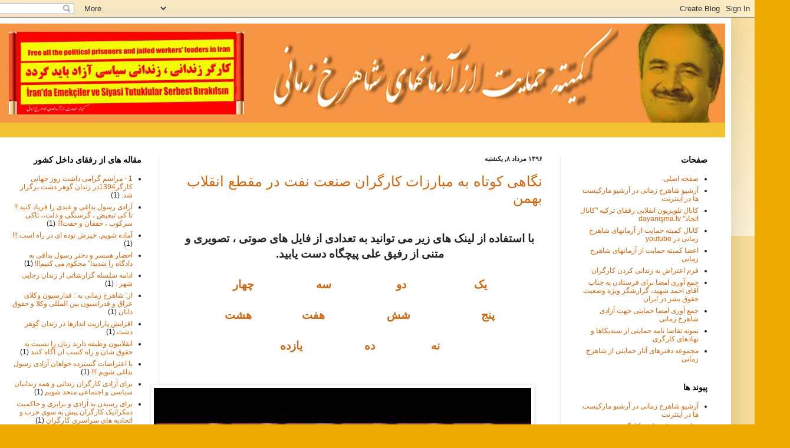

--- FILE ---
content_type: text/html; charset=UTF-8
request_url: https://chzamani.blogspot.com/2017/07/
body_size: 57585
content:
<!DOCTYPE html>
<html class='v2' dir='rtl' lang='fa'>
<head>
<link href='https://www.blogger.com/static/v1/widgets/2542342212-css_bundle_v2_rtl.css' rel='stylesheet' type='text/css'/>
<meta content='width=1100' name='viewport'/>
<meta content='text/html; charset=UTF-8' http-equiv='Content-Type'/>
<meta content='blogger' name='generator'/>
<link href='https://chzamani.blogspot.com/favicon.ico' rel='icon' type='image/x-icon'/>
<link href='http://chzamani.blogspot.com/2017/07/' rel='canonical'/>
<link rel="alternate" type="application/atom+xml" title="کمیته حمایت از آرمانهای شاهرخ زمانی ... - Atom" href="https://chzamani.blogspot.com/feeds/posts/default" />
<link rel="alternate" type="application/rss+xml" title="کمیته حمایت از آرمانهای شاهرخ زمانی ... - RSS" href="https://chzamani.blogspot.com/feeds/posts/default?alt=rss" />
<link rel="service.post" type="application/atom+xml" title="کمیته حمایت از آرمانهای شاهرخ زمانی ... - Atom" href="https://www.blogger.com/feeds/528892045184299480/posts/default" />
<!--Can't find substitution for tag [blog.ieCssRetrofitLinks]-->
<meta content='http://chzamani.blogspot.com/2017/07/' property='og:url'/>
<meta content='کمیته حمایت از آرمانهای شاهرخ زمانی ...' property='og:title'/>
<meta content='' property='og:description'/>
<title>کمیته حمایت از آرمانهای شاهرخ زمانی ...: ژوئیه&#1620; 2017</title>
<style id='page-skin-1' type='text/css'><!--
/*
-----------------------------------------------
Blogger Template Style
Name:     Simple
Designer: Blogger
URL:      www.blogger.com
----------------------------------------------- */
/* Content
----------------------------------------------- */
body {
font: normal normal 12px Arial, Tahoma, Helvetica, FreeSans, sans-serif;
color: #222222;
background: #eeaa00 none repeat scroll top left;
padding: 0 40px 40px 40px;
}
html body .region-inner {
min-width: 0;
max-width: 100%;
width: auto;
}
h2 {
font-size: 22px;
}
a:link {
text-decoration:none;
color: #cc6611;
}
a:visited {
text-decoration:none;
color: #888888;
}
a:hover {
text-decoration:underline;
color: #ff9900;
}
.body-fauxcolumn-outer .fauxcolumn-inner {
background: transparent url(https://resources.blogblog.com/blogblog/data/1kt/simple/body_gradient_tile_light.png) repeat scroll top left;
_background-image: none;
}
.body-fauxcolumn-outer .cap-top {
position: absolute;
z-index: 1;
height: 400px;
width: 100%;
}
.body-fauxcolumn-outer .cap-top .cap-left {
width: 100%;
background: transparent url(https://resources.blogblog.com/blogblog/data/1kt/simple/gradients_light.png) repeat-x scroll top left;
_background-image: none;
}
.content-outer {
-moz-box-shadow: 0 0 40px rgba(0, 0, 0, .15);
-webkit-box-shadow: 0 0 5px rgba(0, 0, 0, .15);
-goog-ms-box-shadow: 0 0 10px #333333;
box-shadow: 0 0 40px rgba(0, 0, 0, .15);
margin-bottom: 1px;
}
.content-inner {
padding: 10px 10px;
}
.content-inner {
background-color: #ffffff;
}
/* Header
----------------------------------------------- */
.header-outer {
background: #f1c232 url(//www.blogblog.com/1kt/simple/gradients_light.png) repeat-x scroll 0 -400px;
_background-image: none;
}
.Header h1 {
font: normal normal 60px Arial, Tahoma, Helvetica, FreeSans, sans-serif;
color: #ffffff;
text-shadow: 1px 2px 3px rgba(0, 0, 0, .2);
}
.Header h1 a {
color: #ffffff;
}
.Header .description {
font-size: 140%;
color: #ffffff;
}
.header-inner .Header .titlewrapper {
padding: 22px 30px;
}
.header-inner .Header .descriptionwrapper {
padding: 0 30px;
}
/* Tabs
----------------------------------------------- */
.tabs-inner .section:first-child {
border-top: 0 solid #eeeeee;
}
.tabs-inner .section:first-child ul {
margin-top: -0;
border-top: 0 solid #eeeeee;
border-left: 0 solid #eeeeee;
border-right: 0 solid #eeeeee;
}
.tabs-inner .widget ul {
background: #f5f5f5 url(https://resources.blogblog.com/blogblog/data/1kt/simple/gradients_light.png) repeat-x scroll 0 -800px;
_background-image: none;
border-bottom: 1px solid #eeeeee;
margin-top: 0;
margin-left: -30px;
margin-right: -30px;
}
.tabs-inner .widget li a {
display: inline-block;
padding: .6em 1em;
font: normal normal 14px Arial, Tahoma, Helvetica, FreeSans, sans-serif;
color: #999999;
border-right: 1px solid #ffffff;
border-left: 1px solid #eeeeee;
}
.tabs-inner .widget li:first-child a {
border-right: none;
}
.tabs-inner .widget li.selected a, .tabs-inner .widget li a:hover {
color: #000000;
background-color: #eeeeee;
text-decoration: none;
}
/* Columns
----------------------------------------------- */
.main-outer {
border-top: 0 solid #eeeeee;
}
.fauxcolumn-left-outer .fauxcolumn-inner {
border-right: 1px solid #eeeeee;
}
.fauxcolumn-right-outer .fauxcolumn-inner {
border-left: 1px solid #eeeeee;
}
/* Headings
----------------------------------------------- */
div.widget > h2,
div.widget h2.title {
margin: 0 0 1em 0;
font: normal bold 14px Arial, Tahoma, Helvetica, FreeSans, sans-serif;
color: #000000;
}
/* Widgets
----------------------------------------------- */
.widget .zippy {
color: #999999;
text-shadow: 2px 2px 1px rgba(0, 0, 0, .1);
}
.widget .popular-posts ul {
list-style: none;
}
/* Posts
----------------------------------------------- */
h2.date-header {
font: normal bold 11px Arial, Tahoma, Helvetica, FreeSans, sans-serif;
}
.date-header span {
background-color: transparent;
color: #222222;
padding: inherit;
letter-spacing: inherit;
margin: inherit;
}
.main-inner {
padding-top: 30px;
padding-bottom: 30px;
}
.main-inner .column-center-inner {
padding: 0 15px;
}
.main-inner .column-center-inner .section {
margin: 0 15px;
}
.post {
margin: 0 0 25px 0;
}
h3.post-title, .comments h4 {
font: normal normal 24px Arial, Tahoma, Helvetica, FreeSans, sans-serif;
margin: .75em 0 0;
}
.post-body {
font-size: 110%;
line-height: 1.4;
position: relative;
}
.post-body img, .post-body .tr-caption-container, .Profile img, .Image img,
.BlogList .item-thumbnail img {
padding: 2px;
background: #ffffff;
border: 1px solid #eeeeee;
-moz-box-shadow: 1px 1px 5px rgba(0, 0, 0, .1);
-webkit-box-shadow: 1px 1px 5px rgba(0, 0, 0, .1);
box-shadow: 1px 1px 5px rgba(0, 0, 0, .1);
}
.post-body img, .post-body .tr-caption-container {
padding: 5px;
}
.post-body .tr-caption-container {
color: #222222;
}
.post-body .tr-caption-container img {
padding: 0;
background: transparent;
border: none;
-moz-box-shadow: 0 0 0 rgba(0, 0, 0, .1);
-webkit-box-shadow: 0 0 0 rgba(0, 0, 0, .1);
box-shadow: 0 0 0 rgba(0, 0, 0, .1);
}
.post-header {
margin: 0 0 1.5em;
line-height: 1.6;
font-size: 90%;
}
.post-footer {
margin: 20px -2px 0;
padding: 5px 10px;
color: #666666;
background-color: #f9f9f9;
border-bottom: 1px solid #eeeeee;
line-height: 1.6;
font-size: 90%;
}
#comments .comment-author {
padding-top: 1.5em;
border-top: 1px solid #eeeeee;
background-position: 0 1.5em;
}
#comments .comment-author:first-child {
padding-top: 0;
border-top: none;
}
.avatar-image-container {
margin: .2em 0 0;
}
#comments .avatar-image-container img {
border: 1px solid #eeeeee;
}
/* Comments
----------------------------------------------- */
.comments .comments-content .icon.blog-author {
background-repeat: no-repeat;
background-image: url([data-uri]);
}
.comments .comments-content .loadmore a {
border-top: 1px solid #999999;
border-bottom: 1px solid #999999;
}
.comments .comment-thread.inline-thread {
background-color: #f9f9f9;
}
.comments .continue {
border-top: 2px solid #999999;
}
/* Accents
---------------------------------------------- */
.section-columns td.columns-cell {
border-right: 1px solid #eeeeee;
}
.blog-pager {
background: transparent none no-repeat scroll top center;
}
.blog-pager-older-link, .home-link,
.blog-pager-newer-link {
background-color: #ffffff;
padding: 5px;
}
.footer-outer {
border-top: 0 dashed #bbbbbb;
}
/* Mobile
----------------------------------------------- */
body.mobile  {
background-size: auto;
}
.mobile .body-fauxcolumn-outer {
background: transparent none repeat scroll top left;
}
.mobile .body-fauxcolumn-outer .cap-top {
background-size: 100% auto;
}
.mobile .content-outer {
-webkit-box-shadow: 0 0 3px rgba(0, 0, 0, .15);
box-shadow: 0 0 3px rgba(0, 0, 0, .15);
}
.mobile .tabs-inner .widget ul {
margin-left: 0;
margin-right: 0;
}
.mobile .post {
margin: 0;
}
.mobile .main-inner .column-center-inner .section {
margin: 0;
}
.mobile .date-header span {
padding: 0.1em 10px;
margin: 0 -10px;
}
.mobile h3.post-title {
margin: 0;
}
.mobile .blog-pager {
background: transparent none no-repeat scroll top center;
}
.mobile .footer-outer {
border-top: none;
}
.mobile .main-inner, .mobile .footer-inner {
background-color: #ffffff;
}
.mobile-index-contents {
color: #222222;
}
.mobile-link-button {
background-color: #cc6611;
}
.mobile-link-button a:link, .mobile-link-button a:visited {
color: #ffffff;
}
.mobile .tabs-inner .section:first-child {
border-top: none;
}
.mobile .tabs-inner .PageList .widget-content {
background-color: #eeeeee;
color: #000000;
border-top: 1px solid #eeeeee;
border-bottom: 1px solid #eeeeee;
}
.mobile .tabs-inner .PageList .widget-content .pagelist-arrow {
border-right: 1px solid #eeeeee;
}

--></style>
<style id='template-skin-1' type='text/css'><!--
body {
min-width: 1260px;
}
.content-outer, .content-fauxcolumn-outer, .region-inner {
min-width: 1260px;
max-width: 1260px;
_width: 1260px;
}
.main-inner .columns {
padding-left: 280px;
padding-right: 280px;
}
.main-inner .fauxcolumn-center-outer {
left: 280px;
right: 280px;
/* IE6 does not respect left and right together */
_width: expression(this.parentNode.offsetWidth -
parseInt("280px") -
parseInt("280px") + 'px');
}
.main-inner .fauxcolumn-left-outer {
width: 280px;
}
.main-inner .fauxcolumn-right-outer {
width: 280px;
}
.main-inner .column-left-outer {
width: 280px;
right: 100%;
margin-left: -280px;
}
.main-inner .column-right-outer {
width: 280px;
margin-right: -280px;
}
#layout {
min-width: 0;
}
#layout .content-outer {
min-width: 0;
width: 800px;
}
#layout .region-inner {
min-width: 0;
width: auto;
}
body#layout div.add_widget {
padding: 8px;
}
body#layout div.add_widget a {
margin-left: 32px;
}
--></style>
<link href='https://www.blogger.com/dyn-css/authorization.css?targetBlogID=528892045184299480&amp;zx=9c999ca0-884b-4fd1-9577-4df196736aad' media='none' onload='if(media!=&#39;all&#39;)media=&#39;all&#39;' rel='stylesheet'/><noscript><link href='https://www.blogger.com/dyn-css/authorization.css?targetBlogID=528892045184299480&amp;zx=9c999ca0-884b-4fd1-9577-4df196736aad' rel='stylesheet'/></noscript>
<meta name='google-adsense-platform-account' content='ca-host-pub-1556223355139109'/>
<meta name='google-adsense-platform-domain' content='blogspot.com'/>

</head>
<body class='loading variant-bold'>
<div class='navbar section' id='navbar' name='Navbar'><div class='widget Navbar' data-version='1' id='Navbar1'><script type="text/javascript">
    function setAttributeOnload(object, attribute, val) {
      if(window.addEventListener) {
        window.addEventListener('load',
          function(){ object[attribute] = val; }, false);
      } else {
        window.attachEvent('onload', function(){ object[attribute] = val; });
      }
    }
  </script>
<div id="navbar-iframe-container"></div>
<script type="text/javascript" src="https://apis.google.com/js/platform.js"></script>
<script type="text/javascript">
      gapi.load("gapi.iframes:gapi.iframes.style.bubble", function() {
        if (gapi.iframes && gapi.iframes.getContext) {
          gapi.iframes.getContext().openChild({
              url: 'https://www.blogger.com/navbar/528892045184299480?origin\x3dhttps://chzamani.blogspot.com',
              where: document.getElementById("navbar-iframe-container"),
              id: "navbar-iframe"
          });
        }
      });
    </script><script type="text/javascript">
(function() {
var script = document.createElement('script');
script.type = 'text/javascript';
script.src = '//pagead2.googlesyndication.com/pagead/js/google_top_exp.js';
var head = document.getElementsByTagName('head')[0];
if (head) {
head.appendChild(script);
}})();
</script>
</div></div>
<div class='body-fauxcolumns'>
<div class='fauxcolumn-outer body-fauxcolumn-outer'>
<div class='cap-top'>
<div class='cap-left'></div>
<div class='cap-right'></div>
</div>
<div class='fauxborder-left'>
<div class='fauxborder-right'></div>
<div class='fauxcolumn-inner'>
</div>
</div>
<div class='cap-bottom'>
<div class='cap-left'></div>
<div class='cap-right'></div>
</div>
</div>
</div>
<div class='content'>
<div class='content-fauxcolumns'>
<div class='fauxcolumn-outer content-fauxcolumn-outer'>
<div class='cap-top'>
<div class='cap-left'></div>
<div class='cap-right'></div>
</div>
<div class='fauxborder-left'>
<div class='fauxborder-right'></div>
<div class='fauxcolumn-inner'>
</div>
</div>
<div class='cap-bottom'>
<div class='cap-left'></div>
<div class='cap-right'></div>
</div>
</div>
</div>
<div class='content-outer'>
<div class='content-cap-top cap-top'>
<div class='cap-left'></div>
<div class='cap-right'></div>
</div>
<div class='fauxborder-left content-fauxborder-left'>
<div class='fauxborder-right content-fauxborder-right'></div>
<div class='content-inner'>
<header>
<div class='header-outer'>
<div class='header-cap-top cap-top'>
<div class='cap-left'></div>
<div class='cap-right'></div>
</div>
<div class='fauxborder-left header-fauxborder-left'>
<div class='fauxborder-right header-fauxborder-right'></div>
<div class='region-inner header-inner'>
<div class='header section' id='header' name='سرصفحه'><div class='widget Header' data-version='1' id='Header1'>
<div id='header-inner'>
<a href='https://chzamani.blogspot.com/' style='display: block'>
<img alt='کمیته حمایت از آرمانهای شاهرخ زمانی ...' height='168px; ' id='Header1_headerimg' src='https://blogger.googleusercontent.com/img/b/R29vZ2xl/AVvXsEiI1ERl5mkjZNPAeopmd2ixtUZgALu58S8mNVsqxB9qCyuU9zuPOlM4XV1njFt6g1M57wqBUEj2d_6FzouPrFgE59sc2Qgp-X_ciwB5lzob6PKf0IFFLANQXNxws0-zZJy0S4csGaiM5Dk/s1600/Untitled-aa1.jpg' style='display: block' width='1266px; '/>
</a>
<div class='descriptionwrapper'>
<p class='description'><span>
</span></p>
</div>
</div>
</div></div>
</div>
</div>
<div class='header-cap-bottom cap-bottom'>
<div class='cap-left'></div>
<div class='cap-right'></div>
</div>
</div>
</header>
<div class='tabs-outer'>
<div class='tabs-cap-top cap-top'>
<div class='cap-left'></div>
<div class='cap-right'></div>
</div>
<div class='fauxborder-left tabs-fauxborder-left'>
<div class='fauxborder-right tabs-fauxborder-right'></div>
<div class='region-inner tabs-inner'>
<div class='tabs no-items section' id='crosscol' name='در بین ستون‌ها'></div>
<div class='tabs no-items section' id='crosscol-overflow' name='Cross-Column 2'></div>
</div>
</div>
<div class='tabs-cap-bottom cap-bottom'>
<div class='cap-left'></div>
<div class='cap-right'></div>
</div>
</div>
<div class='main-outer'>
<div class='main-cap-top cap-top'>
<div class='cap-left'></div>
<div class='cap-right'></div>
</div>
<div class='fauxborder-left main-fauxborder-left'>
<div class='fauxborder-right main-fauxborder-right'></div>
<div class='region-inner main-inner'>
<div class='columns fauxcolumns'>
<div class='fauxcolumn-outer fauxcolumn-center-outer'>
<div class='cap-top'>
<div class='cap-left'></div>
<div class='cap-right'></div>
</div>
<div class='fauxborder-left'>
<div class='fauxborder-right'></div>
<div class='fauxcolumn-inner'>
</div>
</div>
<div class='cap-bottom'>
<div class='cap-left'></div>
<div class='cap-right'></div>
</div>
</div>
<div class='fauxcolumn-outer fauxcolumn-left-outer'>
<div class='cap-top'>
<div class='cap-left'></div>
<div class='cap-right'></div>
</div>
<div class='fauxborder-left'>
<div class='fauxborder-right'></div>
<div class='fauxcolumn-inner'>
</div>
</div>
<div class='cap-bottom'>
<div class='cap-left'></div>
<div class='cap-right'></div>
</div>
</div>
<div class='fauxcolumn-outer fauxcolumn-right-outer'>
<div class='cap-top'>
<div class='cap-left'></div>
<div class='cap-right'></div>
</div>
<div class='fauxborder-left'>
<div class='fauxborder-right'></div>
<div class='fauxcolumn-inner'>
</div>
</div>
<div class='cap-bottom'>
<div class='cap-left'></div>
<div class='cap-right'></div>
</div>
</div>
<!-- corrects IE6 width calculation -->
<div class='columns-inner'>
<div class='column-center-outer'>
<div class='column-center-inner'>
<div class='main section' id='main' name='اصلی'><div class='widget Blog' data-version='1' id='Blog1'>
<div class='blog-posts hfeed'>

          <div class="date-outer">
        
<h2 class='date-header'><span>۱۳۹۶ مرداد ۸, یکشنبه</span></h2>

          <div class="date-posts">
        
<div class='post-outer'>
<div class='post hentry uncustomized-post-template' itemprop='blogPost' itemscope='itemscope' itemtype='http://schema.org/BlogPosting'>
<meta content='https://blogger.googleusercontent.com/img/b/R29vZ2xl/AVvXsEimKxv92GaAqfsKlclM-cjkiZTNNddd56AOZTm_G7OydlY5CkYfysGTCMB69YJbfqaaFMAyhglJ_4S4vWM619siosqxnhSLZL6ycfTmh6owN-GTupoATH8179ej2Q8kOLdeEkeAksEmOvw/s640/hqdefault+%25281%2529.jpg' itemprop='image_url'/>
<meta content='528892045184299480' itemprop='blogId'/>
<meta content='7403849820510348277' itemprop='postId'/>
<a name='7403849820510348277'></a>
<h3 class='post-title entry-title' itemprop='name'>
<a href='https://chzamani.blogspot.com/2017/07/blog-post_30.html'>نگاهی کوتاه به مبارزات کارگران صنعت نفت در مقطع انقلاب بهمن</a>
</h3>
<div class='post-header'>
<div class='post-header-line-1'></div>
</div>
<div class='post-body entry-content' id='post-body-7403849820510348277' itemprop='description articleBody'>
<div dir="rtl" style="text-align: right;" trbidi="on">
<div align="center" class="MsoNormal" dir="RTL" style="direction: rtl; text-align: center; unicode-bidi: embed;">
<b><span lang="FA" style="font-size: 14.0pt; mso-ansi-language: EN-GB; mso-bidi-language: FA;"><br /></span></b></div>
<div align="center" class="MsoNormal" dir="RTL" style="direction: rtl; text-align: center; unicode-bidi: embed;">
<b><span lang="FA" style="font-size: 14.0pt; mso-ansi-language: EN-GB; mso-bidi-language: FA;">با استفاده از لینک های زیر می توانید به تعدادی از فایل های صوتی &#1548; تصویری و متنی از رفیق علی پیچگاه دست یابید.</span></b></div>
<div align="center" class="MsoNormal" dir="RTL" style="direction: rtl; text-align: center; unicode-bidi: embed;">
<b><span lang="FA" style="font-size: 14.0pt; mso-ansi-language: EN-GB; mso-bidi-language: FA;"><br /></span></b></div>
<div align="center" class="MsoNormal" dir="RTL" style="direction: rtl; text-align: center; unicode-bidi: embed;">
<span style="font-size: 18.6667px;"><b><a href="http://www.negah1.com/kargari/pichgah1.htm" target="_blank">یک </a>&nbsp; &nbsp; &nbsp; &nbsp; &nbsp; &nbsp; &nbsp; &nbsp; &nbsp; &nbsp; &nbsp; <a href="https://www.youtube.com/watch?v=EWtdDCWljRg" target="_blank">دو</a> &nbsp; &nbsp; &nbsp; &nbsp; &nbsp; &nbsp; &nbsp; &nbsp; &nbsp; <a href="https://www.youtube.com/watch?v=K8ZLf4ebMjg&amp;t=1s" target="_blank">&nbsp; &nbsp;سه </a>&nbsp; &nbsp; &nbsp; &nbsp; &nbsp; &nbsp; &nbsp; &nbsp; &nbsp; &nbsp; <a href="https://www.youtube.com/watch?v=4YpkSmx_xjc" target="_blank">چهار</a></b></span></div>
<div align="center" class="MsoNormal" dir="RTL" style="direction: rtl; text-align: center; unicode-bidi: embed;">
<span style="font-size: 18.6667px;"><b><br /></b></span></div>
<div align="center" class="MsoNormal" dir="RTL" style="direction: rtl; text-align: center; unicode-bidi: embed;">
<span style="font-size: 18.6667px;"><b><a href="https://www.youtube.com/watch?v=7bXi_l9fvEI" target="_blank">پنج</a> &nbsp; &nbsp; &nbsp; &nbsp; &nbsp; &nbsp; &nbsp; &nbsp; &nbsp; &nbsp; &nbsp; <a href="https://www.youtube.com/watch?v=H077FEDD0Vw" target="_blank">&nbsp;شش </a>&nbsp; &nbsp; &nbsp; &nbsp; &nbsp; &nbsp; &nbsp; &nbsp; &nbsp; <a href="https://www.youtube.com/watch?v=T-zwBHbBWew" target="_blank">&nbsp; هفت &nbsp;</a> &nbsp; &nbsp; &nbsp; &nbsp; &nbsp; &nbsp; &nbsp; <a href="https://eshtrak.wordpress.com/2010/09/29/%D8%A7%D8%B2-%D8%B3%D8%B1%DB%8C-%D8%AA%D8%AC%D8%A7%D8%B1%D8%A8-%DA%A9%D8%A7%D8%B1%DA%AF%D8%B1%DB%8C%D8%B3%D8%AE%D9%86%D8%B1%D8%A7%D9%86-%D8%B9%D9%84%DB%8C-%D9%BE%DB%8C%DA%86%DA%AF%D8%A7%D9%87%D8%8C/" target="_blank">هشت</a></b></span></div>
<div align="center" class="MsoNormal" dir="RTL" style="direction: rtl; text-align: center; unicode-bidi: embed;">
<span style="font-size: 18.6667px;"><b><br /></b></span></div>
<div align="center" class="MsoNormal" dir="RTL" style="direction: rtl; text-align: center; unicode-bidi: embed;">
<span style="font-size: 18.6667px;"><b><a href="https://paknehaad.blogspot.ca/2012/02/blog-post_05.html" target="_blank">نه</a> &nbsp; &nbsp; &nbsp; &nbsp; &nbsp; &nbsp; &nbsp;<a href="https://rahekargarvoice.wordpress.com/2010/03/23/maz-17/" target="_blank"> &nbsp; &nbsp; ده &nbsp;</a> &nbsp; &nbsp; &nbsp; &nbsp; &nbsp; &nbsp; &nbsp; &nbsp; &nbsp; <a href="http://rahekargar-khabari.blogspot.ca/2010/11/blog-post_698.html" target="_blank">یازده</a></b></span></div>
<div align="center" class="MsoNormal" dir="RTL" style="direction: rtl; text-align: center; unicode-bidi: embed;">
<b><span lang="FA" style="font-size: 14.0pt; mso-ansi-language: EN-GB; mso-bidi-language: FA;"><br /></span></b></div>
<div align="center" class="MsoNormal" dir="RTL" style="direction: rtl; text-align: center; unicode-bidi: embed;">
<b><span lang="FA" style="font-size: 14.0pt; mso-ansi-language: EN-GB; mso-bidi-language: FA;"><br /></span></b></div>
<div class="separator" style="clear: both; text-align: center;">
<a href="https://blogger.googleusercontent.com/img/b/R29vZ2xl/AVvXsEimKxv92GaAqfsKlclM-cjkiZTNNddd56AOZTm_G7OydlY5CkYfysGTCMB69YJbfqaaFMAyhglJ_4S4vWM619siosqxnhSLZL6ycfTmh6owN-GTupoATH8179ej2Q8kOLdeEkeAksEmOvw/s1600/hqdefault+%25281%2529.jpg" imageanchor="1" style="margin-left: 1em; margin-right: 1em;"><img border="0" data-original-height="360" data-original-width="480" height="480" src="https://blogger.googleusercontent.com/img/b/R29vZ2xl/AVvXsEimKxv92GaAqfsKlclM-cjkiZTNNddd56AOZTm_G7OydlY5CkYfysGTCMB69YJbfqaaFMAyhglJ_4S4vWM619siosqxnhSLZL6ycfTmh6owN-GTupoATH8179ej2Q8kOLdeEkeAksEmOvw/s640/hqdefault+%25281%2529.jpg" width="640" /></a></div>
<div align="center" class="MsoNormal" dir="RTL" style="direction: rtl; text-align: center; unicode-bidi: embed;">
<b><span lang="FA" style="font-size: 14.0pt; mso-ansi-language: EN-GB; mso-bidi-language: FA;"><br /></span></b></div>
<div align="center" class="MsoNormal" dir="RTL" style="direction: rtl; text-align: center; unicode-bidi: embed;">
<b><span lang="FA" style="font-size: 14.0pt; mso-ansi-language: EN-GB; mso-bidi-language: FA;"><br /></span></b></div>
<div align="center" class="MsoNormal" dir="RTL" style="direction: rtl; text-align: center; unicode-bidi: embed;">
<b><span lang="FA" style="font-size: 14.0pt; mso-ansi-language: EN-GB; mso-bidi-language: FA;"><br /></span></b></div>
<div align="center" class="MsoNormal" dir="RTL" style="direction: rtl; text-align: center; unicode-bidi: embed;">
<span dir="RTL"></span><span dir="RTL"></span><b><span lang="FA" style="font-size: 14.0pt; mso-ansi-language: EN-GB; mso-bidi-language: FA;"><span dir="RTL"></span><span dir="RTL"></span>(علی پیچگاه)<o:p></o:p></span></b></div>
<div align="center" class="MsoNormal" dir="RTL" style="direction: rtl; text-align: center; unicode-bidi: embed;">
<br /></div>
<div class="MsoNormal" dir="RTL" style="direction: rtl; text-align: justify; unicode-bidi: embed;">
<span lang="FA" style="font-size: 14.0pt; mso-ansi-language: EN-GB; mso-bidi-language: FA;">اواخر سال 1356 بود وقتی که مردم تبریز به خاطر هزینه های
سنگین مسکن و کمبود آن اعتراضاتی را شروع کرده بودند و بعد متحدانه تظاهرات
خیابانی بر علیه حکومت و دولت به راه انداخته بودند که این حرکت اعتراضی آن ها
خیلی سریع به تمام نقاط ایران اثر گذاشت که زنان و مردان در اکثر شهرهای ایران&#1548;
همچنین در تهران تظاهرات خیابانی بر علیه حکومت شاه انجام داده بودند و به مرور
دانشجویان و کارگران کارخانه ها وارد میدان مبارزه شدند و سپس ما کارکنان صنعت نفت
هم وارد میدان مبارزه بر علیه حکومت شاهی شده بودیم.<o:p></o:p></span></div>
<div class="MsoNormal" dir="RTL" style="direction: rtl; text-align: justify; unicode-bidi: embed;">
<span lang="FA" style="font-size: 14.0pt; mso-ansi-language: EN-GB; mso-bidi-language: FA;">شکل کار ما به این صورت بود که اول کارگران قسمت تعمیرات
پالایشگاه حرکت های اعتراضی خود را به خاطر افزایش حقوق شروع کرده بودند&#1548; اما
تعداد کارگران تعمیرات کم بود و چون کارشان فقط برای تعمیر کارخانه بود&#1548; بنابراین
در تولید نمی توانستند تأثیری داشته باشند&#1548; چون کارکنانی که در قسمت تولید فراورده
های نفتی مثل(بنزین&#1548; نفت&#1548; تصفیه نفت و گاز&#1548; قیر&#1548; آسفالت...) کار می کردند&#1548; آن ها
را کارمند می نامیدند و کارمندان هم حق هیچ گونه تشکیلاتی را نداشتند. اما کارگران
تعمیرات اجازه داشتند که سندیکا داشته باشند که البته آن هم فرمایشی بود&#1548; چون اگر
یک کارگری واقعا مستقل و همدل با کارگران حرکتی می کرد فورا دستگیر می شد و به
زندان انداخته می شد&#1548; بودند کارگرانی که به خاطر فعالیت مستقل شان در همان دوران
شاهی دستگیری شده بودند و آن ها را بازداشت کرده بودند که البته در مقطع انقلاب با
اعتراضات ما همه آن ها آزاد شده بودند.<o:p></o:p></span></div>
<div class="MsoNormal" dir="RTL" style="direction: rtl; text-align: justify; unicode-bidi: embed;">
<span lang="FA" style="font-size: 14.0pt; mso-ansi-language: EN-GB; mso-bidi-language: FA;">در هر حال در همین حین که کارگران تعمیرات در حال مبارزه
بودند&#1548; من با چند نفر دیگر که در قسمت های مختلف پالایشگاه کار می کردند از جمله
با آقایان برهانی&#1548; بساتینی و آقای حاج درویش&#1548; مخفیانه تماس گرفتم. مثلا وقتی که
عصرها و شب ها که سر کار بودیم&#1548; بیشتر با آن هایی تماس می گرفتیم که همدیگر را خوب
می شناختیم. خلاصه نتیجه این شد که برای حمایت از کارگران تعمیرات و حمایت از
اعتراضات مردم می بایست در آن مبارزه شرکت می کردیم. خلاصه این که اولین راهکار
این شد که کارگران تعمیرات در پالایشگاه تظاهرات کنند و سر ظهر وارد رستوران
کارمندان شوند(چون رستوران کارگران و کارمندان جدا از هم بود) ما چند ئفر هر کدام
در گوشه ای از رستوران قرار گرفتیم چون تعداد ما خیلی کم بود(منظورم فعالین اولیه
است).<o:p></o:p></span></div>
<div class="MsoNormal" dir="RTL" style="direction: rtl; text-align: justify; unicode-bidi: embed;">
<span lang="FA" style="font-size: 14.0pt; mso-ansi-language: EN-GB; mso-bidi-language: FA;">به محض این که کارگران تعمیرات وارد رستوران شدند ما هم در
حمایت از آن ها شعاربدهیم که با "شعار کارگر&#1548; کارمند پیوندتان مبارک"
شروع شده بود. و بعد بلافاصله من میکروفون را گرفتم&#1548; یک شعری از خسرو گلسرخی
خواندم و چند تا از کارگران هم سخنرانی هایی کردند که مفید بود&#1548; خلاصه این که همین
حرکت باعث شد تا همه با هم متحد شویم و کار را ادامه بدهیم. خیلی سریع در همان
رستوران کمیته ای مخفی درست کردیم. در آشپزخانه رستوران ما تعدادی جمع شده بودیم و
کمیته را تشکیل دادیم&#1548; که بعدا اسم آن را گذاشتیم کمیته اعتصاب. افرادی که در
کمیته اعتصاب بودند&#1563; حاج درویش&#1548; امینیان&#1548; محمد هاشم&#1548; انیسی&#1548; سیدیان&#1548; عباس دانشور&#1548;
ممقانی&#1548; سرخابی&#1548; برهانی&#1548; بساتینی&#1548; رحیمی وعلی پیچ گاه.<o:p></o:p></span></div>
<div class="MsoNormal" dir="RTL" style="direction: rtl; text-align: justify; unicode-bidi: embed;">
<span lang="FA" style="font-size: 14.0pt; mso-ansi-language: EN-GB; mso-bidi-language: FA;">فردای آن روز تصمیم گرفتیم که همه کارکنان&#1548; کارگران و
کارمند دور پالایشگاه تظاهراتی برپا کنیم تا بتوانیم تمامی کارکنان را وارد میدان
کنیم که همین طور هم شد. در کمیته ی مخفی&#1548; تقریبا دوازده نفر بودیم که همیشه و به
طور مخفی جلسه می گذاشتیم و برنامه بعدی را تنظیم می کردیم که چه باید انجام
بدهیم&#1567;&nbsp; در همین جلسات بحث ها و گفت و
گوهایی انجام می شد&#1548; مثلا یکی می گفت که&#1563; اعتصاب کنیم&#1548; دیگری می گفت&#1563; نه&#1548; هنوز زود
است ما باید همه کارکنان را بسیج کنیم که البته درست هم می گفت&#1548; چون در پالایشگاه
اگر در هر قسمتی فقط دو نفر کار کنند&#1548; پالایشگاه تا چهار ماه می تواند به کار خود
ادامه دهد&#1548; گرچه بعد از چهار ماه همه قسمت های پالایشگاه خراب می شد. خلاصه این که
در این فرصت فکر کردیم که شاید پلیس های مخفی ما را خیل زود سرکوب و یا تفرقه بین
ما ایجاد کنند&#1548; خلاصه این که ما در جلسه خودمان تصمیم گرفتیم که اول به مدت چندین
روز تظاهرات خیابانی انجام بدهیم و بعد وقتی که همه آمادگی داشتند و خوب متحد شدیم
اعلام اعتصاب کنیم. البته این صحبت ها و تصمیم گیری ها فقط بین ما یعنی کمیته مطرح
می شد و از آن اطلاع داشتیم&#1548; بنابراین اهداف آینده را به عنوان مثال&#1563; به کارکنان
نمی گفتیم تا به موقع در هر حال بعد از تظاهرات در پالایشگاه یک روز تصمیم گرفتیم
که برویم در بهشت زهرا تظاهرات کنیم که این کار را کردیم&#1548; چون بهشت زهرا نزدیک یک
پالایشگاه قرار دارد.<o:p></o:p></span></div>
<div class="MsoNormal" dir="RTL" style="direction: rtl; text-align: justify; unicode-bidi: embed;">
<span lang="FA" style="font-size: 14.0pt; mso-ansi-language: EN-GB; mso-bidi-language: FA;">ما در حال تظاهرات بودیم که متوجه یک هلیکوپتر که از سطح
خیلی پایینی در حال پرواز بود شدیم&#1548; ظاهرا نشان می داد که ما را کنترل می کنند&#1548;
بعد از دو ساعت همان هلیکوپتر باز هم آمد که در این فاصله به ما خبر دادند که خود
شاه و تیمسار ازهاری در آن هلیکوپتر بودند. شاید می خواستند مطمئن شوند که&#1563; آیا ما
در حال اعتراض هستیم یا نه&#1567; ما قصدمان این بود که برای اولین باراعتراض خودمان را
به حکومت دیکتاتوری با شعار "مرگ بر شاه" نشان بدهیم. همه با صدای بلند
و با مشت گره کرده این شعار را می دادیم&#1548; بعد که به پالایشگاه آمدیم باز هم
تظاهرات کردیم و همه عکس های شاه را پایین کشیدیم. بعد در رستوران جمع شدیم و من
هم با خواندن یک شعر احساس خودم را به همکارانم نشان دادم. فکر می کنم سراینده آن
شعر "مقصدی" شاعر معاصر باشد.<o:p></o:p></span></div>
<div class="MsoNormal" dir="RTL" style="direction: rtl; text-align: justify; unicode-bidi: embed;">
<span lang="FA" style="font-size: 14.0pt; mso-ansi-language: EN-GB; mso-bidi-language: FA;">همیشه می گفتم&#1548;<o:p></o:p></span></div>
<div class="MsoNormal" dir="RTL" style="direction: rtl; text-align: justify; unicode-bidi: embed;">
<span lang="FA" style="font-size: 14.0pt; mso-ansi-language: EN-GB; mso-bidi-language: FA;">طلوع روشن خورشید انتظار من هست<o:p></o:p></span></div>
<div class="MsoNormal" dir="RTL" style="direction: rtl; text-align: justify; unicode-bidi: embed;">
<span lang="FA" style="font-size: 14.0pt; mso-ansi-language: EN-GB; mso-bidi-language: FA;">هر دریچه که بر باغ پر شکوفه باز شود<o:p></o:p></span></div>
<div class="MsoNormal" dir="RTL" style="direction: rtl; text-align: justify; unicode-bidi: embed;">
<span lang="FA" style="font-size: 14.0pt; mso-ansi-language: EN-GB; mso-bidi-language: FA;">سرود سبز دل انگیز روزگار من است<o:p></o:p></span></div>
<div class="MsoNormal" dir="RTL" style="direction: rtl; text-align: justify; unicode-bidi: embed;">
<span lang="FA" style="font-size: 14.0pt; mso-ansi-language: EN-GB; mso-bidi-language: FA;">هلا دل عاشق&#1548; هلا دل عاشق<o:p></o:p></span></div>
<div class="MsoNormal" dir="RTL" style="direction: rtl; text-align: justify; unicode-bidi: embed;">
<span lang="FA" style="font-size: 14.0pt; mso-ansi-language: EN-GB; mso-bidi-language: FA;">شکوه خنده خورشید را<o:p></o:p></span></div>
<div class="MsoNormal" dir="RTL" style="direction: rtl; text-align: justify; unicode-bidi: embed;">
<span lang="FA" style="font-size: 14.0pt; mso-ansi-language: EN-GB; mso-bidi-language: FA;">دوباره ببین<o:p></o:p></span></div>
<div class="MsoNormal" dir="RTL" style="direction: rtl; text-align: justify; unicode-bidi: embed;">
<span lang="FA" style="font-size: 14.0pt; mso-ansi-language: EN-GB; mso-bidi-language: FA;">در ازدحام این جمع<o:p></o:p></span></div>
<div class="MsoNormal" dir="RTL" style="direction: rtl; text-align: justify; unicode-bidi: embed;">
<span lang="FA" style="font-size: 14.0pt; mso-ansi-language: EN-GB; mso-bidi-language: FA;">....<o:p></o:p></span></div>
<div class="MsoNormal" dir="RTL" style="direction: rtl; text-align: justify; unicode-bidi: embed;">
<span lang="FA" style="font-size: 14.0pt; mso-ansi-language: EN-GB; mso-bidi-language: FA;">( که البته این احساس من دوام زیادی نداشت و ما خیلی زود
شکست خوردیم).<o:p></o:p></span></div>
<div class="MsoNormal" dir="RTL" style="direction: rtl; text-align: justify; unicode-bidi: embed;">
<span lang="FA" style="font-size: 14.0pt; mso-ansi-language: EN-GB; mso-bidi-language: FA;">بعد هم چند نفر از همکارانم سخنانی را ایراد کردند.<o:p></o:p></span></div>
<div class="MsoNormal" dir="RTL" style="direction: rtl; text-align: justify; unicode-bidi: embed;">
<span lang="FA" style="font-size: 14.0pt; mso-ansi-language: EN-GB; mso-bidi-language: FA;">خلاصه این که تا مدت ها کار ما بود تظاهرات خیابانی&#1548; دور هم
جمع شدن در رستوران پالایشگاه و بعد تصمیم گرفتیم که اعتراضات خودمان را به خارج
از پالایشگاه ببریم. یک روز همگی یکپارچه رفتیم اداره مرکزی وزارت نفت که در خیابان
تخت جمشید تهران قرار داشت. در آن جا دفتر وزیر نفت هم بود. البته روز اول که می
خواستیم وارد اداره مرکزی بشویم مقابل درب ورودی اداره تعداد زیادی پلیس شهربانی و
سربازهای ارتش ایستاده بودند. ظاهرا کسانی به آن ها خبر داده بودند که ما می
خواهیم به آن جا برویم. در هر حال آن ها مانع ما شدند و کار به تیراندازی هوایی و
بعد زمینی کشید. که دو نفر به علت تیر خوردن کاملا فلج شدند و بعدها هم با صندلی
چرخ دارد حرکت می کردند.<o:p></o:p></span></div>
<div class="MsoNormal" dir="RTL" style="direction: rtl; text-align: justify; unicode-bidi: embed;">
<span lang="FA" style="font-size: 14.0pt; mso-ansi-language: EN-GB; mso-bidi-language: FA;">آن روز همه ما پراکنده شدیم و رفتیم ولی فردای همان روز باز
دوباره به اداره مرکزی رفتیم که البته این بار سربازها بودند ولی نه شلیک کردند و
نه مانع شدند. احتمالا سرسختی ما را که دیدند کوتاه آمدند. در همان اداره از تمامی
کارکنان آن جا خواستیم با ما همراه شوند و دست آخر من قطعنامه پالایشگاه تهران را
خواندم. البته در موقع خواندن قطعنامه یکی دو نفر به طرف من حمله کردند&#1548; شاید آنان
می خواستند مرا دستگیر کنند و یا قطعنامه را پاره کنند.<o:p></o:p></span></div>
<div class="MsoNormal" dir="RTL" style="direction: rtl; text-align: justify; unicode-bidi: embed;">
<span lang="FA" style="font-size: 14.0pt; mso-ansi-language: EN-GB; mso-bidi-language: FA;">در هر حال همین که به طرف من آمدند&#1548; تعدادی از همکارانم دور
من حلقه زدند و مانع حمله آن ها شدند. اتفاقا من هم از حرکت حمایتی همکارانم
خوشحال شدم و سخنرانی خودم را قطع نکردم&#1548; بلکه به طور کامل ادامه دادم.<o:p></o:p></span></div>
<div class="MsoNormal" dir="RTL" style="direction: rtl; text-align: justify; unicode-bidi: embed;">
<span lang="FA" style="font-size: 14.0pt; mso-ansi-language: EN-GB; mso-bidi-language: FA;">بعد از پایان کارمان در آن جا به پالایشگاه برگشتیم و با
اعضای کمیته جلسه گذاشتیم&#1548; قرار بر این شد که روز بعد برویم دانشگاه تهران&#1548; یعنی
از اداره مرکزی واقع در خیابان تخت جمشید به سمت دانشگاه تهران راهپیمایی کنیم&#1548;
چون قصد ما این بود که هم از دانشجویان حمایت کنیم و هم صدای اعتراض خودمان را به
گوش مردم و دانشجویان برسانیم. طبق معمول در همان اول صف من شعار می دادم و بقیه
همکاران تکرار می کردند&#1548; در هر حال به دانشگاه رسیدیم&#1548; بعد از سر دادن شعارها دست
آخر من قطعنامه جدیدمان را خواندم که دانشجویان هم از ما حمایت کردند. بعدها این
حرکت های اعتراضی ما همچنان ادامه داشت. گاهی اعضای کمیته به روزنامه کیهان و
اطلاعات می رفتیم و آن ها را در جریان کارهای خودمان می گذاشتیم چون آن موقع مثل
الان کامپیوتر و اینترنت نبود که از طریق آن مردم را مطلع کنیم. از این دوره به
بعد که گاهی با آقای بازرگان (بعد از انقلاب نخست وزیر موقت شد) وصباغیان&#1548; حسیبی
جلساتی می گذاشتیم. البته آن ها به پالایشگاه می آمدند. یادم می آید یک بار
بازرگان گفت&#1563; حداقل کاری کنید که نفت&#1548; گاز و بنزین برای مصرف مردم قطع نشود. من در
جواب او گفتم&#1563; فعلا به اندازه کافی ذخیره داریم و برای مردم مشکلی پیش نخواهد آمد.
بعد از من عباس دانشور گفت&#1563; شما چه می گویید اگر ما شکست بخوریم&#1548; تمام پالایشگاه
را آتش می زنیم. که بازرگان چنان وحشت کرده بود که کاملا از قیافه او هویدا بود.
بعد اقای صباغیان دخالت کرد و همه را به آرامش دعوت کرد. خلاصه این که بعد از این
راهپیمایی ها و اعتراضات در کمیته جلسه گذاشتیم و دست آخر تصمیم به اعتصاب گرفتیم
و نیز نامه کمیته را به کمیته اعتصاب تغییر دادیم. ولی تصمیم بر این شد که اول&#1548; در
رستوران پالایشگاه چهل و هشت ساعت تحصن کنیم&#1548; و بعد اعلام اعتصاب کنیم که همین طور
هم شد. همان جا می خوردیم و می خوابیدیم&#1548; هیچ کس حق نداشت از پالایشگاه بیرون
برود. روز اول تحصن من شعر پریا از احمد شاملو را خواندم و در ضمن این را هم گفتم&#1563;
این شعر را برای این می خوانم که باید پیروز شویم&#1548; اگر دقت نکنیم دوباره مثل سال
1332 خواهد شد(که متأسفانه همان شد).<o:p></o:p></span></div>
<div class="MsoNormal" dir="RTL" style="direction: rtl; text-align: justify; unicode-bidi: embed;">
<span lang="FA" style="font-size: 14.0pt; mso-ansi-language: EN-GB; mso-bidi-language: FA;">بعد شروع به خواندن شعر پریا کردم. بعضی از همکاران ما که
مطالبی داشتند پشت میکروفون قرار می گرفتند و صحبت می کردند. ولی روز دوم&#1548; سربازان
و افسران ارتش به فرماندهی تیمسار نوروزی ما را محاصره کردند. ما در همان جا نشسته
و هیچ عکس العملی نشان ندادیم. تا این که خود تیمسار نوروزی با چند محافظ وارد
رستوران شد و از ما پرسید که چرا تحصن کرده اید و چرا کار نمی کنید&#1567; ولی ما ساکت
ماندیم و او از هیچ کس پاسخی دریافت نکرد. فقط خود او پشت میکروفون حرف می زد&#1548; تا
این که بعد ا ز دو ساعت خسته و کلافه به همراه سربازانش از پالایشگاه بیرون رفت.
خلاصه از این حادثه هم جان سالم به در بردیم. در همان روز تصمیم کمیته اعتصاب بر
این شد که من اول شعر&#1563; ژاله چه شد&#1548; ژاله خون شد&#1548; خون جنون شد را بخوانم(به یاد آن
روز خونین که خیلی از مردم در میدان ژاله کشته شده بودند).<o:p></o:p></span></div>
<div class="MsoNormal" dir="RTL" style="direction: rtl; text-align: justify; unicode-bidi: embed;">
<span lang="FA" style="font-size: 14.0pt; mso-ansi-language: EN-GB; mso-bidi-language: FA;">بعد از من حاج درویش 25 روز اعلام اعتصاب کرد که همین طور
هم شد. ما اعتصاب را ادامه دادیم تا این که شاه از ایران رفت. شاه که رفت آقای
بختیار که نخست وزیر بود شد همه کاره&#1548; ولی ما به بختیار اعتماد نکردیم&#1548; او به ما
پیغام فرستاد که اعتصاب را تمام کنید و تمام خواسته های صنفی&#1548; حقوقی و رفاهی شما
برآورده خواهد شد. ولی دیگر به مرحله ای رسیده بودیم که خواست ما این بود که تمامی
سیستم شاهنشاهی باید از بین برود. ولی همین جا بگویم&#1548; این که چه سیستمی جایگزین
رژیم شاه شود نمی گفتیم&#1548; چون نمی دانستیم و خوب آگاه نبودیم و سرمایه داری جهانی
را نمی شناختیم&#1548; فقط می گفتیم این حکومت و این دولت باید از بین برود. ما آزادی
سیاسی می خواستیم. هیچ زندانی سیاسی نباید داشته باشیم&#1548; نباید کسی استثمار شود&#1548;
اما چگونه و چه شکلی اش را نمی دانستیم. در هر حال ما به بختیار اعتماد نکردیم و
به اعتصاب ادامه دادیم تا این که خمینی وارد ایران شد. یکی از اشتباهات بزرگ ما
این بود که از همان اول ما به افرادی که فقط در رأس حکومت بودند مخالفت می کردیم&#1548;
در صورتی که ما از همان اول باید بر علیه کل سرمایه داری&#1548; چه دولتی و چه خصوصی
مخالفت می کردیم. که متأسفانه با این که موضوع خیلی مهمی بود ولی به آن توجه
نداشتیم. از طرفی&#1548; هم آمریکا هم اروپای غربی خمینی را بزرگ کرده تا انقلاب مذهبی
برپا شود. چون می ترسیدند چپ ها و کمونیست ها قدرت را دردست بگیرند. در هر حال در
کمیته اعتصاب هم مذهبی و هم کمونیست وجود داشت&#1548; فقط به خاطر این که شاه و سلطنت از
بین برود. ما با هم متفق القول شدیم که تا بیرون کردن شاه از حرکت باز نایستیم. در
هر حال باید از پیروزی انقلاب که البته خیلی سریع هم با حمایت آمریکا و اروپای
غربی از مذهبی ها و سرمایه داری داخلی شکست خوردیم. یکی از علت اصلی شکست ما همین
بود که با سرمایه داری در آن مقطع مبارزه نکردیم. در هر حال بعد از پیروزی انقلاب
مدتی سر در گم بود که حالا چه کنیم&#1567; تا این که به این نتیجه رسیدیم که شورا را به
وجود آوریم. البته نمایندگان شورا فقط کارکنان چپ بودند. و از طرفی مسلمانان هم
برای خود انجمن اسلامی درست کرده بودند. آن انجمن اسلامی طرف دار آقای بنی صدر
بود. ما تعدادی از چپ ها شورا را به وجود آوردیم و در یک اتاق که دفتر شورا بود
جمع می شدیم جلسه می گذاشتیم. البته روزانه غیر از جلسه همیشه یک نفر از شورا در
دفتر آن می نشست و هر ماه تعویض می شد. مثلا یک ماه من در دفتر بودم بعد از یک ماه
دوباره به سر کار می رفتم و به جای من نوبت دیگری از نماینده ها می شد. البته هر
هفته هم یک بار همه نماینده ها در دفتر شورا می نشستیم و جلسه می گذاشتیم که چه
کار در هفته آینده باید انجام بدهیم و چه چیزهایی را باید پیگیری کنیم.<o:p></o:p></span></div>
<div class="MsoNormal" dir="RTL" style="direction: rtl; text-align: justify; unicode-bidi: embed;">
<span lang="FA" style="font-size: 14.0pt; mso-ansi-language: EN-GB; mso-bidi-language: FA;">قبل از انقلاب هر هفته یک بار رئیس پالایشگاه&nbsp; با مدیران قسمت های مختلف جلسه می گذاشتند ولی
بعد از برپایی تشکل شورا&#1548; همیشه یکی از نمایندگان شورا هم در آن جلسات شرکت می کرد
که اغلب خود من در آن جا حضور داشتم و گزارش جلسه را به شورا منتقل می کردم. و بعد
به صورت اطلاعیه به اطلاع همه کارکنان می رساندیم. گاهی هم با وزیر نفت جلسه
داشتیم که معمولا من(علی پیچ گاه) سرخابی&#1548; حسن پور و رحیمی شرکت کرده و خواسته های
کارکنان را مطرح می کردیم که اکثرا هم انجام می شد. مثلا می خواستیم که تمامی
کارگران پیمانی استخدام رسمی شرکت نفت بشوند که شدند. یک روز هم رفتیم پیش اقای
بازرگان در دفترش که حالا دیگر نخست وزیر موقت بود. به او گفتیم که&#1563; کارکنان نفت
خیلی مشکل مسکن دارند&#1548; ما می خواهیم زمین هایی که در شمال تهران متعلق به اقبال
است(اقبال قبلا وزیر نفت بود). در بین کارکنان تقسیم شود تا بتوانند با وامی که از
شرکت نفت می گیرند برای خودشان خانه بسازند ولی بازرگان گفت&#1563; ما شورا را به رسمیت
نمی شناسیم. شما به جای شورا تعاونی مسکن درست کنید&#1548; که البته ما خیلی عصبانی شدیم
و بگو مگو هم بین ما پیش آمد. در هر حال ما به دفتر شورا برگشتیم و فورا دو نفر از
همان نماینده شورا را انتخاب کردیم که پیگیر قضایا بشوند و نام آن را تعاونی مسکن.
در هر حال زمین را گرفتیم و بین کارکنان تقسیم کردیم&#1548; به هر کدام دویست متر مربع
رسید و خانه ها هم درست شد. زمانی که ما شورا را داشتیم برای رسیدگی به خواسته های
مان گاهی با بازرگان و گاهی با وزرای دیگر تماس می گرفتیم&#1548; ولی هیچ وقت دنبال این
نبودیم که خودمان قدرت سیاسی را در دست بگیریم&#1548; چه آن موقع که کمیته اعتصاب
داشتیم&#1548; چه آن زمان که شورای کارکنان صنعت نفت را داشتیم. یادم می آید یک بار که
با آقای یزدی که وزیر امور خارجه بود ما نماینده های شورا در پالایشگاه تهران با
او جلسه گذاشتیم در همان موقع بعد از جلسه او در رستوران پالایشگاه که همه کارکنان
جمع بودند سخنرانی کرد ولی در حین سخنرانی از طرف دفتر آقای یزدی تلفن زدند که
مسئول رستوران گوشی تلفن را گرفت و از آن طرف گوشی گفتند که خبر خیلی مهمی است که
باید به آقای یزدی گفته شود&#1548; مسئول رستوران به یزدی اطلاع داد و او با تلفن صحبت
کرد. بعد از قطع مکالمه یزدی خیلی ناراحت بود که خودشان در ادامه سخنرانی گفتند&#1563;
همین الان به من تلفن شد که عده ای به سفارت آمریکا حمله کرده و به تسخیر خود
درآورده اند. در همین حال یکی از کارگران از ایشان سؤال کردند&#1563; نظر شما در این
خصوص چیست&#1567; یزدی گفت&#1563; اصلا کار درستی نیست&#1548; با این کار دودش به چشم خودشان خواهد
رفت. البته فردای همان روز ما برخلاف گفته یزدی برای حمایت از این کار تظاهراتی
برپا کرده و رفتیم جلوی سفارت آمریکا. ما فکر می کردیم تصرف سفارت آمریکا کار
سازمان چریک های فدایی خلق ایران است برای همین بود که با شور و شوق برای حمایت
جلوی سفارت و بعد از شعار دادن ها من قطعنامه حمایت از آنان را خواندم ما از این
کار حمایت کردیم ولی زنانی که برای اعتراض به حجاب اجباری تظاهرات کرده بودند ما
متأسفانه از آنان حمایت نکردیم&#1548; ما در بعضی قسمت ها&nbsp; خوب عمل کردیم ولی در بعضی موارد اشتباه بود که
به هر حال موجب شکست ما شد.<o:p></o:p></span></div>
<div class="MsoNormal" dir="RTL" style="direction: rtl; text-align: justify; unicode-bidi: embed;">
<span lang="FA" style="font-size: 14.0pt; mso-ansi-language: EN-GB; mso-bidi-language: FA;">زمانی که شورا داشتیم خیلی کارها می کردیم&#1548; ولی کار اصلی ای
را که کارگران می بایست خودشان قدرت سیاسی را در دست بگیرند را انجام ندادیم.<o:p></o:p></span></div>
<div class="MsoNormal" dir="RTL" style="direction: rtl; text-align: justify; unicode-bidi: embed;">
<span lang="FA" style="font-size: 14.0pt; mso-ansi-language: EN-GB; mso-bidi-language: FA;">یادم می آید یک روزی تصمیم گرفتیم که حقوق کارکنان را بررسی
کنیم&#1548; چون شنیده بودیم که تفاوت حقوقی بین کارکنان زیاد است. در صورتی که ما معتقد
بودیم که اضافه حقوق همه باید مساوی باشد. دریافت حقوق خیلی خصوصی بود. یعنی هر کس
فقط از حقوق خودش با خبر بود. از مقدار دریافتی دیگران اطلاعی نداشت. من و سرخابی &#1548;
حسن پور و رحیمی از طرف شورا رفتیم به اداره مالی پالایشگاه&#1548; حقوق همه کارکنان را
بررسی کردیم&#1548; که البته مسئول اداره مالی هم با ما همکاری کرد و لیست حقوقی همه
کارکنان را به ما نشان داد و ما هم بعد از پیگیری با وزیر نفت صحبت کرده و مسئله
را حل کردیم. البته بعد از چند روز ما را دستگیر کرده و به زندان قصر بردند. بازرس
زندان به ما گفت که&#1563; شما خلاف قانون عمل کرده اید&#1548; که البته بعد از چند ساعت در
حین بازجویی از ما&#1548; کارکنان پالایشگاه با چند&nbsp;
اتوبوس آمدند جلوی درب زندان قصر و تهدید کردند که اگر ما را سریع آزاد
نکنند کارکنان پالایشگاه اعتصاب خواهند کرد&#1548; که در نتیجه ما را همان موقع آزاد
کردند. این ها همه نشان می دهد که ما در آن مقطع هنوز قدرت داشتیم ولی راهکار را
که چگونه قدرت خودمان را بیشتر کنیم و بهره ببریم را نمی دانستیم مثلا نمی دانستیم
که باید همه کارگران را وارد عمل کنیم&#1548; هم کارگران شرکت نفت و هم کارگران سراسر
کشور باید متشکل می شدیم&#1548; آن وقت خیلی بهتر می توانستیم به خواسته های اصلی خود
یعنی گرفتن قدرت طبقه کارگر و دیکتاتوری در مقابل سرمایه داری برسیم&#1548; متأسفانه چون
نمی دانستیم شکست خوردیم&#1548; بخصوص این که یک حزب کمونیست که فقط و فقط به فکر طبقه
کارگر باشد وجود نداشت. چون یک حزب کمونیست می توانست همه کارگران را به هم وصل و
منسجم کند&#1548; ولی خوب وجود نداشت&#1548; ما هم خودمان تلاش نکردیم که اول یک حزب کمونیستی
درست کنیم&#1548; البته خیلی کارها کردیم متأسفانه چون سال ها از آن دوران گذشته خیلی
چیزها یادم نمی آید. مثلا زمانی که کمیته اعتصاب داشتیم از بانک مرکزی لیستی
گرفتیم که چه کسانی سرمایه های کلان دارند و چه کسانی پول ها را داشتند خارج می
کردند که ما افشا کردیم. یادم می آید زمانی که شورا داشتیم با نماینده های
پالایشگاه اصفهان و آبادان تماس داشتیم و گاهی حضوری با هم جلسه می گذاشتیم&#1548; یک
روزی قرار بر این شد که یک جلسه حضوری در پالایشگاه اصفهان داشته باشیم. من و
رحیمی به عنوان نماینده شورای پالایشگاه تهران به اصفهان رفتیم ولی قبل از این که
ما برسیم پاسداران حکومت اسلامی نماینده های اصفهان را تهدید کردند که اگر در این
جا جلسه بگذارید دستگیر می شوید بنابراین مجبور شدیم در خانه یکی از نماینده های
اصفهان جلسه بگذاریم&#1548; آن موقع زمانی بود که پاسداران داشتند در حراست پالایشگاه
دخالت می کردند. قبل از انقلاب یک سری کارکنانی بودند که حفاظت پالایشگاه بر عهده
آنان بود به آن کارکنان می گفتند&#1563; حراست. که در اطراف پالایشگاه نگهبانی می دادند
و یا در درب ورودی پالایشگاه مستقر می شدند که کسی بدون کارت شناسایی وارد
پالایشگاه نشود. در همین حد&#1548; حتی در مقطع انقلاب وقتی که شورا را تشکیل دادیم خیلی
خوب با ما همکاری می کردند یادم می آید که شبکار بودم&#1548; بعد از انقلاب زمانی که
هنوز شورا داشتیم من یک اطلاعیه که سازمان چریک های فدایی خلق ایران داده بود(هنوز
انشعابی در درون سازمان رخ نداده بود).<o:p></o:p></span></div>
<div class="MsoNormal" dir="RTL" style="direction: rtl; text-align: justify; unicode-bidi: embed;">
<span lang="FA" style="font-size: 14.0pt; mso-ansi-language: EN-GB; mso-bidi-language: FA;">این اطلاعیه به دستم رسید آن را شبانه در پالایشگاه پخش
کردم&#1548; به خیال خودم که کسی من را در حین پخش اطلاعیه ندیده است ولی چند روز بعد
معلوم شد کسی یا کسانی من را دیده اند و به پاسداران گزارش داده بودند. چون یکی از
همین افراد حراستی آمد به طرف من به طوری که تنها بودم به من گفت&#1563; علی آقا مواظب
خودت باش برای تو دستور تیر آمده است. اگر اطلاعیه پخش کنی یا صحبت های تند و تیز
انجام بدهی&#1548; دستور دارند که به طرف تو تیراندازی کنند. بعد هم گفت یک وقت من را لو
ندهی و به کسی هم نگویی که این را من به تو گفتم&#1548; من هم به او قول داده و&nbsp; تشکر کردم.<o:p></o:p></span></div>
<div class="MsoNormal" dir="RTL" style="direction: rtl; text-align: justify; unicode-bidi: embed;">
<span lang="FA" style="font-size: 14.0pt; mso-ansi-language: EN-GB; mso-bidi-language: FA;">گاهی وقت ها فکر می کنم که اگر انقلاب یعنی حرکت های
اعتراضی و سرنگونی شاه کمی به درازا می کشید و کمی بیشتر ادامه پیدا می کرد یا
حداقل تا اول ماه مه سال 1358(روز کارگر) تداوم داشت&#1548; مسیر انقلاب به نفع کارگر
تمام می شد. مثلا یادم می آید که بعد از انقلاب اول ماه مه(روز کارگر) سال 58&nbsp; خیلی از روشنفکران چپ&#1548; خیلی از کارگران در آن
روز در تهران در آن تظاهرات شرکت کرده بودند&#1548; به طوری که حرکت از خانه کارگر شروع
شده بود&#1548; چون آن موقع در مقطع انقلاب&#1548; خانه کارگر در دست چپ ها بود&#1548; از جمله حشمت
رئیسی&#1548; که خیلی هم در تصرف خانه کارگر نقش داشت&#1548; در هر حال حرکت جمعی از آن جا
شروع شد و تخمین زده شد جمعیت تظاهر کننده پانصد هزار نفر&nbsp; از کارگر تا روشنفکران چپ بود. اما&nbsp; آن موقع زمانی بود که حزب الهی ها به رهبری
بهشتی و رفسنجانی فعال شدند به طوری که وقتی کمی راهپیمایی کردیم&#1548; حزب الهی ها
چنان درگیری با راهپیمایان پیدا کردند که دست آخر ادامه راهپیمایی متوقف شد. بعد
از آن هم همین بهشتی و رفسنجانی&#1548; به علیرضا محجوب(دبیر فعلی خانه کارگر) گفته
بودند بروید خانه کارگر را بگیرید و کمونیست ها را از آن جا بیرون کنید.<o:p></o:p></span></div>
<div class="MsoNormal" dir="RTL" style="direction: rtl; text-align: justify; unicode-bidi: embed;">
<span lang="FA" style="font-size: 14.0pt; mso-ansi-language: EN-GB; mso-bidi-language: FA;">همین محجوب که با تعدادی حزب الهی که چماق به دست بودند و
قمه و چاقو داشتند به خانه کارگر حمله کردند و آن جا را گرفتند. برای همین بود که
ما روز کارگر در سال 1359 تصمیم گرفتیم که در میدان خراسان جمع بشویم و به طرف
میدان فوزیه(امام حسین فعلی) حرکت کنیم. و آن جا راهپیمایی را خاتمه دهیم. ولی باز
هم ناتمام ماند&#1548; وقتی تعداد زیادی از کارگران و روشنفکران چپ که در میدان خراسان
جمع شده بودند&#1548; شروع به راهپیمایی کردیم که البته شعار دهنده من بودم&#1548; در جلوی صف
در مینی بوسی نشسته بودم و از طریق بلند گو شعار می دادم&#1548; تا این که به میدان ژاله
رسیدیم&#1548; آن جا باز هم حزب الهی ها ریختند و چنان درگیری ای ایجاد شد که مجبور شدیم
نرسیده به میدان فوزیه راهپیمایی را متوقف کنیم. وقتی من از مینی بوس پیاد شدم که
ببنم اوضاع چگونه است&#1548; چند نفر دور من را گرفتند با من جر و بحث کردند&#1548; در همین
حین که تعدادی از کارگران که من را می شناختند آمدند دست من را گرفتند و گفتند بیا
برویم&#1548; وقتی کمی از حزب الهی ها فاصله گرفتیم همان کارگران به من گفتند&#1563; تو داشتی
با چه کسانی بحث می کردی&#1567; آن ها می خواستند تو را بکشند آن وقت تو داری با آنان
بحث می کنی&#1567; خلاصه بعد از این که از آن جمعیت دور شدیم به من گفتند همین الان
تاکسی بگیر و یک راست برو خانه که من هم همین کار را کردم. <o:p></o:p></span></div>
<div class="MsoNormal" dir="RTL" style="direction: rtl; text-align: justify; unicode-bidi: embed;">
<span lang="FA" style="font-size: 14.0pt; mso-ansi-language: EN-GB; mso-bidi-language: FA;">اگر مبارزات انقلاب کمی به درازا می کشید چپ و کمونیست ها
می توانستند همدیگر را پیدا کنند&#1548; به مسائل کارگری بیشتر آشنا می شدند&#1548; و کارگران
هم می توانستند فرصت پیدا کنند تا مطالعه کنند. یادم می آید یکی از کارکنان
پالایشگاه در دوره شاه سه سال زندانی شد و بعد از حرکت اعتراضی ما&#1548; زندانیان سیاسی
آزاد شدند که یکی از اصلی ترین خواسته های ما آزادی زندانیان سیاسی بود&#1548; این همکار
ما هم آزاد شده بود. او در یک روز که در پالایشگاه تحصن داشتیم سخنرانی کرده بود و
گفته بود که چون کتاب "مادر" ماکسیم گورگی را خوانده بودم به سه سال
زندان محکوم شدم. فقط خواندن یک رمان سه سال زندانی داشت&#1548; فکرش را بکنید&#1548; در جامعه
ای که آن همه اختناق بود&#1548; فقط یک رمان سه سال زندانی داشت&#1548; آن وقت خواندن کتاب
لنین یا مارکس چه بلایی سر خواننده می آمد&#1567; این اختناق سبب شد که ما مطالعه کتاب
های کمونیستی خیلی کم داشته باشیم فقط چیزهایی در مورد کمونیسم می شنیدیم&#1548; که
کمونیسم طرفدار طبقه کارگر و ضد سرمایه داری و مخالف سرسخت استثمار و ....<o:p></o:p></span></div>
<div class="MsoNormal" dir="RTL" style="direction: rtl; text-align: justify; unicode-bidi: embed;">
<span lang="FA" style="font-size: 14.0pt; mso-ansi-language: EN-GB; mso-bidi-language: FA;">ولی راهکاری را که چگونه باید به آن می رسیدیم نمی دانستیم.
یکی از علت های آن نداشتن مطالعه کافی بود&#1548; در صورتی که آخوندها هزار و چهارصد سال
تشکیلات خود را داشتند و در جاهایی مثل تکایا و مساجد جمع می شدند و آزاد آزاد
بودند. ضمن این که حوزه علمیه طلاب هم در چند شهر بزرگ داشتند و دانشگاه ها هم
رشته الهیات وجود داشت. ولی همان حکومت های سلطنتی درست مثل حکومت اسلامی مخالف و ضد
کمونیست بودند و هستند&#1548;چون کمونیست ها مخالف سرمایه داری بودند و هستند. مخالف این
هستند که یک عده در ناز و نعمت زندگی و بقیه مردم و کارگران و زحمتکشان حقیرانه و
نداری زندگی کنند. در دوره شاه آخوند ها که حتی یک روز هم کار نمی کردند آزاد
بودند در مورد دین و اسلام تبلیغ کنند و دولت هم به آنان کمک مالی می کرد&#1548; حقوق می
داد&#1548; ولی یک کمونیست اگر می گفت که استثمار انسان از انسان از بین برود فورا او را
بازداشت می کردند و می بایست سال ها در زندان می ماند و یا اعدام می شد. انسان های
زیادی بودند که به خاطر رفع استثمار یا زندانی و یا اعدام شدند ولی آخوندها آزاد
بودند. یک نکته مهمی هم که می خواستم بگویم این است که&#1563; در زمانی که ما در حال
مبارزه بودیم&#1548; در مقطع انقلاب پانزده روز بعد از اعتصاب ما(کمیته اعتصاب) فکر
کردیم نکند حقوق ماهیانه ما پرداخت نشود و مشکلات مالی برای کارکنان ایجاد بشود&#1548;
برای همین به فکر افتادیم این مشکل را چگونه حل کنیم&#1548; تا این که یکی از اعضای
کمیته گفت&#1563; که من آقای طالقانی را می شناسم می روم با اون صحبت کنم&#1548; شاید آنان
پولی داشته باشند که کمکی به کارکنان بشود&#1548; او به نزد طالقانی می رود&#1548; و در پاسخ
می شنود که من آدم پولداری نیستم ولی شما را به آقای حاج مهدی عراقی معرفی می کنم&#1548;
چون ایشان با بازاری ها در تماس هستند&#1548; خلاصه این که آقای عراقی با مقداری پول آمد
پالایشگاه و گفت این مبلغ را از بازاری ها جمع کرده ام&#1548; شما می توانید پول را بین
کارکنان تقسیم کنید. خوب توجه کنید&#1548; بعد از بیست روز از گذشت اعتصاب این ماجرا
اتفاق افتاد نه روز اول اعتصاب&#1548; یعنی روزهای آخر اعتصاب&#1548; ضمن این که باور کنید ما
که در کمیته اعتصاب بودیم یک ریال هم برای خودمان برنداشتیم&#1548; چون خودمان را
انقلابی می دانستیم&#1548; عجیب است ماها که چند ماه قبل که شروع به اعتراضات و تظاهرات
و تحصن کرده بودیم کجا بازاری ها نقش داشتند ما که اصلا هیچ کدام از آنان را نمی
شناختیم&#1548; آن وقت آن ها چطور می توانستند برای ما تصمیم بگیرند و یا در تصمیمات ما
دخالت داشته باشند&#1548; خوب توجه کنید&#1548; روزهای آخر اعتصاب بود که ما از آنان پول گرفتیم
نه اوایل اعتصاب&#1548; گذشته از این ما خودمان حقوق خودمان را دریافت کردیم. <o:p></o:p></span></div>
<div class="MsoNormal" dir="RTL" style="direction: rtl; text-align: justify; unicode-bidi: embed;">
<span lang="FA" style="font-size: 14.0pt; mso-ansi-language: EN-GB; mso-bidi-language: FA;">همان طور که قبلا گفتم&#1563; آقای بختیار که نخست وزیر بود&#1548;
موافق این نبود که حقوق ما پرداخت نشود&#1548; در ضمن بعدها شنیدم که حاج مهدی عراقی این
پول را از آخوند مهدوی کنی گرفته که آن موقع همین مهدوی کنی در رأس آخوندها بود و
دستش هم به سفارت انگلیس بند بود. و رابطه زیادی با انگلیس داشت&#1548; حالا یک عده ای
پیدا شده اند بدون آن که در جریان چگونگی پول گرفتن و تاریخ پول گرفتن کمیته
اعتصاب باشند&#1548; به ما تهمت می زنند که گویا ما با سلطنت طلبان هستیم و یا کارکنانی
هستند که چون در اعتصاب و اعتراض شرکت نکردند با این دوز و کلک به خودشان حق بدهند
که حق با آنان بوده است یا این که بعضی می گویند در شروع اعتراضات و مبارزات
انقلابی ما و مردم آمریکا و یا انگلیس دخالت داشت&#1548; در صورتی که این هم یک دروغ
است&#1548; البته باعث و بانی این که مسیر انقلاب به آن صورتی که اوایل وجود داشت تغییر
کند و خمینی بزرگ شود آمریکا و اروپا نقش داشتند. دخالت آمریکای سرمایه داری و
اروپای غربی زمانی شروع شد که دیگر مطمئن شدند این حرکت های اعتراضی ما و مردم و
این مبارزه بر علیه سلطنت و استثمار ادامه خواهد داشت. بخصوص ترس از این داشتند که
اگر انقلاب پیروز شود ممکن است کمونیست ها قدرت را بگیرند بنابراین تلاش کردند
مسیر انقلاب را عوض کنند یکی از کارهای آنان این بود. خمینی را علم کنند و بزرگ
کنند هر اتفاقی می افتاد و هر آن چه مردم مبارزه می کردند اخبارهای آمریکا و
اروپای غربی فقط نام خمینی را می آوردند در آن موقع چون رادیوها و تلوزیون های
داخلی به خاطر اختناق و سانسور نمی توانستند اخبار واقعی را منعکس کنند بنابراین
مردم به اخبار بی بی سی که به زبان فارسی برنامه داشت گوش می کردند آن ها که همه
شان خمینی خمینی می گفتند تا این که تأثیر خودشان را گذاشتند گر چه خود خمینی هم
بعدها به آن ها و به همه آنانی که با آمریکا ارتباط داشتند کلک زد&#1548; آنان را از
میان برداشت&#1548; مثل قطب زاده و دیگران&#1548; خمینی اوایل به آمریکا و به اروپای غربی طوری
خود را نشان داد و گفت و گو می کرد که گویا مخالف آنان نیست ولی بعد از به قدرت
گرفتن به همه آنان نارو زد.<o:p></o:p></span></div>
<br />
<div class="MsoNormal" dir="RTL" style="direction: rtl; text-align: justify; unicode-bidi: embed;">
<span lang="FA" style="font-size: 14.0pt; mso-ansi-language: EN-GB; mso-bidi-language: FA;">شروع مبارزه انقلابی مردم و ما خود خواسته بود هیچ کشوری در
آن دخالت نداشت هیچ آخوندی هم دخالت نداشت&#1548; همان طور که قبلا عرض کردم کشورهای
سرمایه داری اروپا و آمریکا و به طول کل سرمایه داری جهانی&#1563; به خاطر این که
کمونیست ها موفق نشدند مسیر انقلاب را به انحراف کشیدند و خمینی و آخوندها را علم
کردند البته ما هم فقط به این فکر بودیم که اگر شاه و حکومت او شکست بخورد ما هم
می توانیم به خواسته های مان برسیم که آزادی سیاسی مهم ترین خواسته ما بود(چون
آزادی اجتماعی وجود داشت) و محو استثمار انسان از انسان ولی این را نمی
دانستیم&nbsp; که چگونه باید از نفوذ سرمایه
داری جهانی و داخلی جلوگیری کنیم. به علت اختناق وحشتناکی که در دوره شاه بود ما
مطالعه کافی نداشتیم که بتوانیم سرمایه داری جهانی را خوب بشناسیم. زمانی مطالعه
کردیم و سرمایه داری جهانی و صندوق بین المللی پول و بانک تجارت جهانی را شناختیم
که دیگر دیر شده بود امیدوارم که در انقلاب بعدی در ایران کارگران&#1548; زحمتکشان از آن
اول انقلاب با شعار&#1563; برعلیه سرمایه داری&#1548; ضد سرمایه داری و خصوصی سازی شروع کنند و
حواس شان باشد که هر کسی از سرمایه دار دفاع می کند باید بایکوت شود. بعد از
پیروزی مهم ترین مسئله این است که کارگران باید در مقابل سرمایه داران واقعا
دیکتاتور باشند&#1548; چون سرمایه داری به اشکال گوناگون و هزاران ترفند در جامعه نفوذ
می کند&#1548; فقط دیکتاتوری کارگران در مقابل سرمایه داران آن ها را می تواند پیروز نگه
دارد ولی متأسفانه در مقطع انقلاب این راه حل مهم را نمی دانستیم&nbsp; ضمن این که ما متأسفانه یک حزب سیاسی که واقعا
و فقط از کارگران و زحمت کشان حمایت کند نداشتیم اگر ما یک حزب انقلابی از طبقه
کارگر می داشتیم مطمئن باشید که مسیر انقلاب درست پیش می رفت و پیروزی ما می
توانست ادامه داشته باشد. ولی خوب نداشتیم&#1548; متأسفانه حتی ما خودمان هم&#1548; یعنی خود
کارگران هم تلاش نکردیم&#1548; که حزب مستقل سیاسی که فقط منافع کارگران و زحمتکشان را
پیگیری کند را درست نکردیم ما خیلی مبارزه کردیم خیلی تلاش کردیم ولی اشتباهاتی هم
داشتیم که منجر به شکست ما شد یک حزب برای خودمان درست نکردیم همه ش به دنبال
روشنفکران سیاسی چپ بودیم که آن ها این کار را برای ما بکنند که نکردند که هیچ
بلکه بین خودشان هم جدایی افتاد ما ضمن این که تشکیلات مخفی به نامه کمیته اعتصاب
درست کردیم و بعدها هم شورا را به وجود آوردیم ولی آن را سراسری نکردیم این یکی
مهم ترین ضعف ما بود در صورتی که در همان شروع مبارزه ما باید ضمن این که تشکیلات
خودمان را داشتیم باید با کارگران سراسر کشور ارتباط برقرار می کردیم و تماس می
گرفتیم تا تشکیلات را سراسری کنیم علت اصلی آن کم اطلاعی ما از شیوه مبارزه بود.&nbsp;<o:p></o:p></span></div>
</div>
<div style='clear: both;'></div>
</div>
<div class='post-footer'>
<div class='post-footer-line post-footer-line-1'>
<span class='post-author vcard'>
ارسال شده توسط
<span class='fn' itemprop='author' itemscope='itemscope' itemtype='http://schema.org/Person'>
<meta content='https://www.blogger.com/profile/05845790132343284313' itemprop='url'/>
<a class='g-profile' href='https://www.blogger.com/profile/05845790132343284313' rel='author' title='author profile'>
<span itemprop='name'>ali</span>
</a>
</span>
</span>
<span class='post-timestamp'>
در
<meta content='http://chzamani.blogspot.com/2017/07/blog-post_30.html' itemprop='url'/>
<a class='timestamp-link' href='https://chzamani.blogspot.com/2017/07/blog-post_30.html' rel='bookmark' title='permanent link'><abbr class='published' itemprop='datePublished' title='2017-07-30T00:13:00-07:00'>۰:۱۳</abbr></a>
</span>
<span class='post-comment-link'>
<a class='comment-link' href='https://chzamani.blogspot.com/2017/07/blog-post_30.html#comment-form' onclick=''>
هیچ نظری موجود نیست:
  </a>
</span>
<span class='post-icons'>
<span class='item-control blog-admin pid-2021374134'>
<a href='https://www.blogger.com/post-edit.g?blogID=528892045184299480&postID=7403849820510348277&from=pencil' title='ویرایش پیام'>
<img alt='' class='icon-action' height='18' src='https://resources.blogblog.com/img/icon18_edit_allbkg.gif' width='18'/>
</a>
</span>
</span>
<div class='post-share-buttons goog-inline-block'>
<a class='goog-inline-block share-button sb-email' href='https://www.blogger.com/share-post.g?blogID=528892045184299480&postID=7403849820510348277&target=email' target='_blank' title='با ایمیل ارسال کنید'><span class='share-button-link-text'>با ایمیل ارسال کنید</span></a><a class='goog-inline-block share-button sb-blog' href='https://www.blogger.com/share-post.g?blogID=528892045184299480&postID=7403849820510348277&target=blog' onclick='window.open(this.href, "_blank", "height=270,width=475"); return false;' target='_blank' title='این را در وبلاگ بنویسید!'><span class='share-button-link-text'>این را در وبلاگ بنویسید!</span></a><a class='goog-inline-block share-button sb-twitter' href='https://www.blogger.com/share-post.g?blogID=528892045184299480&postID=7403849820510348277&target=twitter' target='_blank' title='‏هم‌رسانی در X'><span class='share-button-link-text'>&#8207;هم&#8204;رسانی در X</span></a><a class='goog-inline-block share-button sb-facebook' href='https://www.blogger.com/share-post.g?blogID=528892045184299480&postID=7403849820510348277&target=facebook' onclick='window.open(this.href, "_blank", "height=430,width=640"); return false;' target='_blank' title='هم‌رسانی در «فیس‌بوک»'><span class='share-button-link-text'>هم&#8204;رسانی در &#171;فیس&#8204;بوک&#187;</span></a><a class='goog-inline-block share-button sb-pinterest' href='https://www.blogger.com/share-post.g?blogID=528892045184299480&postID=7403849820510348277&target=pinterest' target='_blank' title='‏اشتراک‌گذاری در Pinterest'><span class='share-button-link-text'>&#8207;اشتراک&#8204;گذاری در Pinterest</span></a>
</div>
</div>
<div class='post-footer-line post-footer-line-2'>
<span class='post-labels'>
</span>
</div>
<div class='post-footer-line post-footer-line-3'>
<span class='post-location'>
</span>
</div>
</div>
</div>
</div>

          </div></div>
        

          <div class="date-outer">
        
<h2 class='date-header'><span>۱۳۹۶ مرداد ۷, شنبه</span></h2>

          <div class="date-posts">
        
<div class='post-outer'>
<div class='post hentry uncustomized-post-template' itemprop='blogPost' itemscope='itemscope' itemtype='http://schema.org/BlogPosting'>
<meta content='https://blogger.googleusercontent.com/img/b/R29vZ2xl/AVvXsEjEWVcBOzeWPEWexBH5mGy71lR_8_hm2LOtWDds0npMNQBF_sSDLxfX4gUVVCUfijTaHpWnpCDK24yxdWcnNOJab__CHNUPj0vOYWY9nzbdx2M-SZrIoXwVRzYl23Bn9vNrUIOb6CTeYr0/s400/34b.jpg' itemprop='image_url'/>
<meta content='528892045184299480' itemprop='blogId'/>
<meta content='1813638983669622385' itemprop='postId'/>
<a name='1813638983669622385'></a>
<h3 class='post-title entry-title' itemprop='name'>
<a href='https://chzamani.blogspot.com/2017/07/blog-post_90.html'>خصوصی سازی هفت تپه و امنیتی کردن آن&#1567;</a>
</h3>
<div class='post-header'>
<div class='post-header-line-1'></div>
</div>
<div class='post-body entry-content' id='post-body-1813638983669622385' itemprop='description articleBody'>
<div dir="rtl" style="text-align: right;" trbidi="on">
<div class="separator" style="clear: both; text-align: center;">
<a href="https://blogger.googleusercontent.com/img/b/R29vZ2xl/AVvXsEjEWVcBOzeWPEWexBH5mGy71lR_8_hm2LOtWDds0npMNQBF_sSDLxfX4gUVVCUfijTaHpWnpCDK24yxdWcnNOJab__CHNUPj0vOYWY9nzbdx2M-SZrIoXwVRzYl23Bn9vNrUIOb6CTeYr0/s1600/34b.jpg" imageanchor="1" style="margin-left: 1em; margin-right: 1em;"><img border="0" data-original-height="300" data-original-width="449" height="266" src="https://blogger.googleusercontent.com/img/b/R29vZ2xl/AVvXsEjEWVcBOzeWPEWexBH5mGy71lR_8_hm2LOtWDds0npMNQBF_sSDLxfX4gUVVCUfijTaHpWnpCDK24yxdWcnNOJab__CHNUPj0vOYWY9nzbdx2M-SZrIoXwVRzYl23Bn9vNrUIOb6CTeYr0/s400/34b.jpg" width="400" /></a></div>
<div class="MsoNormal" dir="RTL">
<br /></div>
<div class="MsoNormal" dir="RTL">
<span lang="FA" style="font-family: &quot;Arial&quot;,&quot;sans-serif&quot;; mso-ascii-font-family: Calibri; mso-ascii-theme-font: minor-latin; mso-hansi-font-family: Calibri; mso-hansi-theme-font: minor-latin;">&nbsp;چاپ&nbsp; ایمیل</span><span lang="FA" style="font-family: &quot;Arial&quot;,&quot;sans-serif&quot;; mso-ascii-font-family: Calibri; mso-ascii-theme-font: minor-latin; mso-bidi-font-family: Arial; mso-bidi-theme-font: minor-bidi; mso-hansi-font-family: Calibri; mso-hansi-theme-font: minor-latin;"><o:p></o:p></span></div>
<div class="MsoNormal" dir="RTL">
<span lang="FA" style="font-family: &quot;Arial&quot;,&quot;sans-serif&quot;; mso-ascii-font-family: Calibri; mso-ascii-theme-font: minor-latin; mso-hansi-font-family: Calibri; mso-hansi-theme-font: minor-latin;">نوشته: سندیکای هفت تپه</span><span lang="FA" style="font-family: &quot;Arial&quot;,&quot;sans-serif&quot;; mso-ascii-font-family: Calibri; mso-ascii-theme-font: minor-latin; mso-bidi-font-family: Arial; mso-bidi-theme-font: minor-bidi; mso-hansi-font-family: Calibri; mso-hansi-theme-font: minor-latin;"><o:p></o:p></span></div>
<div class="MsoNormal" dir="RTL">
<span lang="FA" style="font-family: &quot;Arial&quot;,&quot;sans-serif&quot;; mso-ascii-font-family: Calibri; mso-ascii-theme-font: minor-latin; mso-hansi-font-family: Calibri; mso-hansi-theme-font: minor-latin;">در سالهای اخیر بحث اجرای متم اصل 44 قانون
اساسی &#1548;ورد زبان همه سیاستمداران و اقتصاددانان ایران بوده است. گویی اجرای این اصل
تنها راه نجات اقتصاد ایران از گردنه نابودیست.اما اجرای تاکنونی آن&#1548; بهمراه نتایج
حاصله&#1548;جای هیچ شکی برای عموم کارگران باقی نگذاشته است که این اصل &#1548;خانه خراب کن معیشت
و آجر کردن نان کارگران است.</span><span lang="FA" style="font-family: &quot;Arial&quot;,&quot;sans-serif&quot;; mso-ascii-font-family: Calibri; mso-ascii-theme-font: minor-latin; mso-bidi-font-family: Arial; mso-bidi-theme-font: minor-bidi; mso-hansi-font-family: Calibri; mso-hansi-theme-font: minor-latin;"><o:p></o:p></span></div>
<div class="MsoNormal" dir="RTL">
<br /></div>
<div class="MsoNormal" dir="RTL">
<span lang="FA" style="font-family: &quot;Arial&quot;,&quot;sans-serif&quot;; mso-ascii-font-family: Calibri; mso-ascii-theme-font: minor-latin; mso-hansi-font-family: Calibri; mso-hansi-theme-font: minor-latin;">حالا هی آقای روحانی مرتب تکرار کند که
این اصل در گذشته درست اجرا نشده است و کار ما درست است &#1548;پیدا کنید پرتقال فروش را.
کارگران کجای ایران از موهبات این اصل برخوردار شده اند&#1567; چه ثمری بجز ورشکستگی کارخانجات
واخراج فله ای کارگران &#1548;بهمراه داشته است&#1567; البته ناگفته پیداست که کارفرماها و سرمایه
داران منتفعین واقعی این سیاست بوده اند. اما در هفت تپه اوضاع ما کارگران در وخامت
شدیدی بسر می برد. تاخیرهای مکرر حقوقی&#1548; عدم پرداخت سهم بیمه کارفرما موجب شده است
که دفترچه های بیمه تامین اجتماعی کارگران بی اعتبار باشند. استخدام کارگر به روش قرار
داد سفید امضا که ستم دیگریست که در حق کارگران هفت تپه شده است واداشتن کارگران به
جاسوسی از همدیگر&#1548; نصب دوربین های متعدد&#1548; بهمراه پهپاد در محیط کارخانه بجهت رصد وشناسایی
حرکتهای اعتراضی کارگران&#1548; از برکات خصوصی سازی و اصل 44 برای ما کارگران بوده است.
از سوی دیگر بدهکاری گسترده کارفرما به تامین اجتماعی موجب شده است که بیش از 340 تن
از کارگران&#1548; از قبل از عید نوروز در برزخ جانکاهی قرار بگیرند چرا که کارفرما سهم
4 درصدی خود به تامین اجتماعی را پرداخت نمی کند تا این کارگران با وجود ترک کار بازنشسته
شوند به عبارت ساده تر نه بازنشسته هستند و نه کارگر ازینجا رانده واز اون جا مانده
آنهم بدون هیچگونه حقوقی. همه اینها نمونه های کوچکی هستند از بدبختیهای ما کارگران
در هفت تپه. تازه این همه مصیبت نیست بطور مثال در هفته گذشته در اعتراض به عدم پرداخت
سه ماه حقوق و دستمزد &#1548;کارگران چاره ای بجز اعتصاب واعتراض نداشتند اما کارفرما در
اقدامی تلافی جویانه و غیر انسانی&#1548; بیش از30 تن از کارگران را اخراج ویا معلق نمود.
یعنی حق خواهی شما با مشت جواب داده می شود ما نمی دانیم که ایا دولت ازین اقدامات
غیر قانونی وغیر انسانی که از سوی مالکان جدید شرکت صورت می گیرد&#1548; خبر دارد یا نه&#1567;
اما این وضعیت همیشگی کارگران در دوسال اخیر وبعد از واگذاری به بخش خصوصی بوده است.
به طور قاطع میتوان گفت که برای پرداخت حقوق و دستمزد در هرماهی&#1548; کارگران چاره ای جز
اعتراض واعتصاب نداشته اند. این واکنش کارگران در مقابل قانون گریزی&#1548; بی خیالی و بی
اخلاقی کارفرما صورت گرفته است که بهیچ عنوان داوطلبانه نبوده است. این کارفرما بوده
است که موجب پدید آمدن مسائل امنیتی شده است ونه کارگران. آقای روحانی&#1548; توسعه سیاسی
وحقوق شهروندی پیش کش&#1548; ما گرسنه ایم. ما ناامید وبی دفاعیم. احساس ناامنی شغلی ومعیشتی
بدترین اتفاقیست که برای یک انسان می افتد. با وجودیکه هر گونه تلاشی در جهت تشکل یابی
کارگران(سندیکا) با مانع بلند زندان واخراج روبروست دست های ما بسته است و گرگی در
روبرو&#1548; که قصد نابودی ما را دارد. بقول سعدی که می فرماید: در شهرما سنگها را بسته
اند وسگها را باز.</span><span lang="FA" style="font-family: &quot;Arial&quot;,&quot;sans-serif&quot;; mso-ascii-font-family: Calibri; mso-ascii-theme-font: minor-latin; mso-bidi-font-family: Arial; mso-bidi-theme-font: minor-bidi; mso-hansi-font-family: Calibri; mso-hansi-theme-font: minor-latin;"><o:p></o:p></span></div>
<div class="MsoNormal" dir="RTL">
<br /></div>
<div class="MsoNormal" dir="RTL">
<span lang="FA" style="font-family: &quot;Arial&quot;,&quot;sans-serif&quot;; mso-ascii-font-family: Calibri; mso-ascii-theme-font: minor-latin; mso-hansi-font-family: Calibri; mso-hansi-theme-font: minor-latin;">ما کارگران&#1548; خواستار بازگشت شرکت نیشکر
هفت تپه به مجموعه دولت هستیم. مالکین جدید نیامده اند تا ما نانی به کف آریم بلکه
قصدشان آجر کردن این نان است. و ما چاره ای بجز دفاع از هستی وکیان خود نداریم. این
دفاع&#1548; دفاع از زندگی&#1548; حیثیت و انسانیت ماست. ما خواسته ای بجز حق و حقوق کارگری خویش
نداریم.</span><span lang="FA" style="font-family: &quot;Arial&quot;,&quot;sans-serif&quot;; mso-ascii-font-family: Calibri; mso-ascii-theme-font: minor-latin; mso-bidi-font-family: Arial; mso-bidi-theme-font: minor-bidi; mso-hansi-font-family: Calibri; mso-hansi-theme-font: minor-latin;"><o:p></o:p></span></div>
<div class="MsoNormal" dir="RTL">
<br /></div>
<div class="MsoNormal" dir="RTL">
<span lang="FA" style="font-family: &quot;Arial&quot;,&quot;sans-serif&quot;; mso-ascii-font-family: Calibri; mso-ascii-theme-font: minor-latin; mso-hansi-font-family: Calibri; mso-hansi-theme-font: minor-latin;">هفت تپه را دریابید</span><span lang="FA" style="font-family: &quot;Arial&quot;,&quot;sans-serif&quot;; mso-ascii-font-family: Calibri; mso-ascii-theme-font: minor-latin; mso-bidi-font-family: Arial; mso-bidi-theme-font: minor-bidi; mso-hansi-font-family: Calibri; mso-hansi-theme-font: minor-latin;"><o:p></o:p></span></div>
<div class="MsoNormal" dir="RTL">
<br /></div>
<div class="MsoNormal" dir="RTL">
<span lang="FA" style="font-family: &quot;Arial&quot;,&quot;sans-serif&quot;; mso-ascii-font-family: Calibri; mso-ascii-theme-font: minor-latin; mso-hansi-font-family: Calibri; mso-hansi-theme-font: minor-latin;">جمعی از کارگران وپرسنل شرکت نیشکر هفت
تپه</span><span lang="FA" style="font-family: &quot;Arial&quot;,&quot;sans-serif&quot;; mso-ascii-font-family: Calibri; mso-ascii-theme-font: minor-latin; mso-bidi-font-family: Arial; mso-bidi-theme-font: minor-bidi; mso-hansi-font-family: Calibri; mso-hansi-theme-font: minor-latin;"><o:p></o:p></span></div>
<div class="MsoNormal" dir="RTL">
<br /></div>
<br />
<div class="MsoNormal" dir="RTL">
<span lang="FA" style="font-family: &quot;Arial&quot;,&quot;sans-serif&quot;; mso-ascii-font-family: Calibri; mso-ascii-theme-font: minor-latin; mso-hansi-font-family: Calibri; mso-hansi-theme-font: minor-latin;">تیرماه/1396</span><span dir="LTR"><o:p></o:p></span></div>
</div>
<div style='clear: both;'></div>
</div>
<div class='post-footer'>
<div class='post-footer-line post-footer-line-1'>
<span class='post-author vcard'>
ارسال شده توسط
<span class='fn' itemprop='author' itemscope='itemscope' itemtype='http://schema.org/Person'>
<meta content='https://www.blogger.com/profile/05845790132343284313' itemprop='url'/>
<a class='g-profile' href='https://www.blogger.com/profile/05845790132343284313' rel='author' title='author profile'>
<span itemprop='name'>ali</span>
</a>
</span>
</span>
<span class='post-timestamp'>
در
<meta content='http://chzamani.blogspot.com/2017/07/blog-post_90.html' itemprop='url'/>
<a class='timestamp-link' href='https://chzamani.blogspot.com/2017/07/blog-post_90.html' rel='bookmark' title='permanent link'><abbr class='published' itemprop='datePublished' title='2017-07-29T19:21:00-07:00'>۱۹:۲۱</abbr></a>
</span>
<span class='post-comment-link'>
<a class='comment-link' href='https://chzamani.blogspot.com/2017/07/blog-post_90.html#comment-form' onclick=''>
هیچ نظری موجود نیست:
  </a>
</span>
<span class='post-icons'>
<span class='item-control blog-admin pid-2021374134'>
<a href='https://www.blogger.com/post-edit.g?blogID=528892045184299480&postID=1813638983669622385&from=pencil' title='ویرایش پیام'>
<img alt='' class='icon-action' height='18' src='https://resources.blogblog.com/img/icon18_edit_allbkg.gif' width='18'/>
</a>
</span>
</span>
<div class='post-share-buttons goog-inline-block'>
<a class='goog-inline-block share-button sb-email' href='https://www.blogger.com/share-post.g?blogID=528892045184299480&postID=1813638983669622385&target=email' target='_blank' title='با ایمیل ارسال کنید'><span class='share-button-link-text'>با ایمیل ارسال کنید</span></a><a class='goog-inline-block share-button sb-blog' href='https://www.blogger.com/share-post.g?blogID=528892045184299480&postID=1813638983669622385&target=blog' onclick='window.open(this.href, "_blank", "height=270,width=475"); return false;' target='_blank' title='این را در وبلاگ بنویسید!'><span class='share-button-link-text'>این را در وبلاگ بنویسید!</span></a><a class='goog-inline-block share-button sb-twitter' href='https://www.blogger.com/share-post.g?blogID=528892045184299480&postID=1813638983669622385&target=twitter' target='_blank' title='‏هم‌رسانی در X'><span class='share-button-link-text'>&#8207;هم&#8204;رسانی در X</span></a><a class='goog-inline-block share-button sb-facebook' href='https://www.blogger.com/share-post.g?blogID=528892045184299480&postID=1813638983669622385&target=facebook' onclick='window.open(this.href, "_blank", "height=430,width=640"); return false;' target='_blank' title='هم‌رسانی در «فیس‌بوک»'><span class='share-button-link-text'>هم&#8204;رسانی در &#171;فیس&#8204;بوک&#187;</span></a><a class='goog-inline-block share-button sb-pinterest' href='https://www.blogger.com/share-post.g?blogID=528892045184299480&postID=1813638983669622385&target=pinterest' target='_blank' title='‏اشتراک‌گذاری در Pinterest'><span class='share-button-link-text'>&#8207;اشتراک&#8204;گذاری در Pinterest</span></a>
</div>
</div>
<div class='post-footer-line post-footer-line-2'>
<span class='post-labels'>
</span>
</div>
<div class='post-footer-line post-footer-line-3'>
<span class='post-location'>
</span>
</div>
</div>
</div>
</div>
<div class='post-outer'>
<div class='post hentry uncustomized-post-template' itemprop='blogPost' itemscope='itemscope' itemtype='http://schema.org/BlogPosting'>
<meta content='https://blogger.googleusercontent.com/img/b/R29vZ2xl/AVvXsEiIoWYM1fRLJELYFFutK-pFwdfhWFC2fA93orOtMMG4oj0XYtnzGicbcE-Jx4jIdWKnFImgVEFiMNKn1pwtaV1aywwcRKF5ynmpAHVyykgNBxGe1Zck5VHzOLvJlkcHPXg81Nx61tyzNnQ/s640/photo_%25DB%25B2%25DB%25B0%25DB%25B1%25DB%25B7-%25DB%25B0%25DB%25B6-%25DB%25B1%25DB%25B5_%25DB%25B1%25DB%25B7-%25DB%25B4%25DB%25B0-%25DB%25B5%25DB%25B2.jpg' itemprop='image_url'/>
<meta content='528892045184299480' itemprop='blogId'/>
<meta content='2950073749217274435' itemprop='postId'/>
<a name='2950073749217274435'></a>
<h3 class='post-title entry-title' itemprop='name'>
<a href='https://chzamani.blogspot.com/2017/07/blog-post_12.html'>بیانیه  شماره یک        کمیته پیگیری ایجاد تشکل های کارگری ایران</a>
</h3>
<div class='post-header'>
<div class='post-header-line-1'></div>
</div>
<div class='post-body entry-content' id='post-body-2950073749217274435' itemprop='description articleBody'>
<div dir="rtl" style="text-align: right;" trbidi="on">
<div class="MsoNormal" dir="RTL">
<span lang="FA" style="font-family: &quot;Arial&quot;,&quot;sans-serif&quot;; mso-ansi-language: EN-CA; mso-ascii-font-family: Calibri; mso-ascii-theme-font: minor-latin; mso-hansi-font-family: Calibri; mso-hansi-theme-font: minor-latin;">نگرانی خانواده
محمد جراحی از وضعیت وی</span><span lang="FA" style="font-family: &quot;Arial&quot;,&quot;sans-serif&quot;; mso-ansi-language: EN-CA; mso-ascii-font-family: Calibri; mso-ascii-theme-font: minor-latin; mso-bidi-font-family: Arial; mso-bidi-theme-font: minor-bidi; mso-hansi-font-family: Calibri; mso-hansi-theme-font: minor-latin;"><o:p></o:p></span></div>
<div class="MsoNormal" dir="RTL">
<span lang="FA" style="font-family: &quot;Arial&quot;,&quot;sans-serif&quot;; mso-ansi-language: EN-CA; mso-ascii-font-family: Calibri; mso-ascii-theme-font: minor-latin; mso-hansi-font-family: Calibri; mso-hansi-theme-font: minor-latin;">بیانیه&nbsp; شماره یک</span><span lang="FA" style="font-family: &quot;Arial&quot;,&quot;sans-serif&quot;; mso-ansi-language: EN-CA; mso-ascii-font-family: Calibri; mso-ascii-theme-font: minor-latin; mso-bidi-font-family: Arial; mso-bidi-theme-font: minor-bidi; mso-hansi-font-family: Calibri; mso-hansi-theme-font: minor-latin;"><o:p></o:p></span></div>
<div class="MsoNormal" dir="RTL">
<span lang="FA" style="font-family: &quot;Arial&quot;,&quot;sans-serif&quot;; mso-ansi-language: EN-CA; mso-ascii-font-family: Calibri; mso-ascii-theme-font: minor-latin; mso-hansi-font-family: Calibri; mso-hansi-theme-font: minor-latin;">محمد جراحی&nbsp; عضو کمیته پیگیری&nbsp; پس از تحمل 5 سال زندان &#1548; در شهریور ماه سال
95&nbsp; از زندان مرخص گردید .</span><span lang="FA" style="font-family: &quot;Arial&quot;,&quot;sans-serif&quot;; mso-ansi-language: EN-CA; mso-ascii-font-family: Calibri; mso-ascii-theme-font: minor-latin; mso-bidi-font-family: Arial; mso-bidi-theme-font: minor-bidi; mso-hansi-font-family: Calibri; mso-hansi-theme-font: minor-latin;"><o:p></o:p></span></div>
<div class="MsoNormal" dir="RTL">
<span lang="FA" style="font-family: &quot;Arial&quot;,&quot;sans-serif&quot;; mso-ansi-language: EN-CA; mso-ascii-font-family: Calibri; mso-ascii-theme-font: minor-latin; mso-hansi-font-family: Calibri; mso-hansi-theme-font: minor-latin;">وی جهت پیگیری
مداوای خود &#1548; که از ناحیه گردن (غدد&nbsp; تیرویید)
و همچنین کبد &#1548; در زندان&nbsp; از آن رنج میبرد &#1548;
به درمان خود پرداخت .</span><span lang="FA" style="font-family: &quot;Arial&quot;,&quot;sans-serif&quot;; mso-ansi-language: EN-CA; mso-ascii-font-family: Calibri; mso-ascii-theme-font: minor-latin; mso-bidi-font-family: Arial; mso-bidi-theme-font: minor-bidi; mso-hansi-font-family: Calibri; mso-hansi-theme-font: minor-latin;"><o:p></o:p></span></div>
<div class="MsoNormal" dir="RTL">
<span lang="FA" style="font-family: &quot;Arial&quot;,&quot;sans-serif&quot;; mso-ansi-language: EN-CA; mso-ascii-font-family: Calibri; mso-ascii-theme-font: minor-latin; mso-hansi-font-family: Calibri; mso-hansi-theme-font: minor-latin;">بارها و بارها
نسبت به عدم رسیدگی به درمان&nbsp; خود از سوی زندان
تبریز اعتراض کرده بود .نتیجه ای نیز بدست نیاورده بود . البته عدم رسیدگی به درمان
زندانیان عموما امری عادی است .زیرا که جان&nbsp;
و زندگی انسان در جمهوری اسلامی&nbsp; برایشان
بی ارزش است . جان زندانیان سیاسی&nbsp; علاوه بر
اینکه برایشان بی ارزش است &#1548; از بین رفتن یک انسان مخالف و مبارزه عین ارزوی حاکمان
است .</span><span lang="FA" style="font-family: &quot;Arial&quot;,&quot;sans-serif&quot;; mso-ansi-language: EN-CA; mso-ascii-font-family: Calibri; mso-ascii-theme-font: minor-latin; mso-bidi-font-family: Arial; mso-bidi-theme-font: minor-bidi; mso-hansi-font-family: Calibri; mso-hansi-theme-font: minor-latin;"><o:p></o:p></span></div>
<div class="MsoNormal" dir="RTL">
<span lang="FA" style="font-family: &quot;Arial&quot;,&quot;sans-serif&quot;; mso-ansi-language: EN-CA; mso-ascii-font-family: Calibri; mso-ascii-theme-font: minor-latin; mso-hansi-font-family: Calibri; mso-hansi-theme-font: minor-latin;">عدم رسیدگی لازم
و کافی جهت درمان زندانی&nbsp; نقض آشکار حقوق انسانی
&#1548;شهروندان به شمار میرود . علاوه بر ان شکنجه ای&nbsp;
است آشکار که سلامت زندانی را به گروگان میگیرند.</span><span lang="FA" style="font-family: &quot;Arial&quot;,&quot;sans-serif&quot;; mso-ansi-language: EN-CA; mso-ascii-font-family: Calibri; mso-ascii-theme-font: minor-latin; mso-bidi-font-family: Arial; mso-bidi-theme-font: minor-bidi; mso-hansi-font-family: Calibri; mso-hansi-theme-font: minor-latin;"><o:p></o:p></span></div>
<div class="MsoNormal" dir="RTL">
<span lang="FA" style="font-family: &quot;Arial&quot;,&quot;sans-serif&quot;; mso-ansi-language: EN-CA; mso-ascii-font-family: Calibri; mso-ascii-theme-font: minor-latin; mso-hansi-font-family: Calibri; mso-hansi-theme-font: minor-latin;">بی توجهی عمدی
هم برای بهبود نیافتن محمد جراحی که با هزینه خانواده اش انجام شده بود . دارویی دیگر
را به&nbsp; او میخوراندند .</span><span lang="FA" style="font-family: &quot;Arial&quot;,&quot;sans-serif&quot;; mso-ansi-language: EN-CA; mso-ascii-font-family: Calibri; mso-ascii-theme-font: minor-latin; mso-bidi-font-family: Arial; mso-bidi-theme-font: minor-bidi; mso-hansi-font-family: Calibri; mso-hansi-theme-font: minor-latin;"><o:p></o:p></span></div>
<div class="MsoNormal" dir="RTL">
<span lang="FA" style="font-family: &quot;Arial&quot;,&quot;sans-serif&quot;; mso-ansi-language: EN-CA; mso-ascii-font-family: Calibri; mso-ascii-theme-font: minor-latin; mso-hansi-font-family: Calibri; mso-hansi-theme-font: minor-latin;">نتیجه این اعمال
و رفتار غیر&nbsp; انسانی وحشت انگیز اینگونه پیش
رفته است که علاوه بر سرطان کبد &#1548; غدد&nbsp; تیروئید
نیز&nbsp; دردی دیگر بر سرطان و افزایش قند خون و
فشار خون را موجب گردیده است .چنانکه او بیش از سه ماه است که در بستر بیماری به سر میبرد
.</span><span lang="FA" style="font-family: &quot;Arial&quot;,&quot;sans-serif&quot;; mso-ansi-language: EN-CA; mso-ascii-font-family: Calibri; mso-ascii-theme-font: minor-latin; mso-bidi-font-family: Arial; mso-bidi-theme-font: minor-bidi; mso-hansi-font-family: Calibri; mso-hansi-theme-font: minor-latin;"><o:p></o:p></span></div>
<div class="MsoNormal" dir="RTL">
<span lang="FA" style="font-family: &quot;Arial&quot;,&quot;sans-serif&quot;; mso-ansi-language: EN-CA; mso-ascii-font-family: Calibri; mso-ascii-theme-font: minor-latin; mso-hansi-font-family: Calibri; mso-hansi-theme-font: minor-latin;">متاسفانه وضعیت
درمان روز به روز دچار وضعیت خطرناک گردیده است .چنانکه پس از 4 روز بستری شدن در بیمارستان
شهدای تجریش تهران &#1548; مجددن به تبریز فرستاده میشود .</span><span lang="FA" style="font-family: &quot;Arial&quot;,&quot;sans-serif&quot;; mso-ansi-language: EN-CA; mso-ascii-font-family: Calibri; mso-ascii-theme-font: minor-latin; mso-bidi-font-family: Arial; mso-bidi-theme-font: minor-bidi; mso-hansi-font-family: Calibri; mso-hansi-theme-font: minor-latin;"><o:p></o:p></span></div>
<div class="MsoNormal" dir="RTL">
<span lang="FA" style="font-family: &quot;Arial&quot;,&quot;sans-serif&quot;; mso-ansi-language: EN-CA; mso-ascii-font-family: Calibri; mso-ascii-theme-font: minor-latin; mso-hansi-font-family: Calibri; mso-hansi-theme-font: minor-latin;">ما&nbsp; کارگران &#1548;خانواده &#1548; اعضای کمیته پیگیری &#1548; دولت و
قوه قضاییه را مسئول وضعیت نگران کننده محمد جراحی &#1548;زندانی سیاسی سابق میدانیم .</span><span lang="FA" style="font-family: &quot;Arial&quot;,&quot;sans-serif&quot;; mso-ansi-language: EN-CA; mso-ascii-font-family: Calibri; mso-ascii-theme-font: minor-latin; mso-bidi-font-family: Arial; mso-bidi-theme-font: minor-bidi; mso-hansi-font-family: Calibri; mso-hansi-theme-font: minor-latin;"><o:p></o:p></span></div>
<div class="MsoNormal" dir="RTL">
<span lang="FA" style="font-family: &quot;Arial&quot;,&quot;sans-serif&quot;; mso-ansi-language: EN-CA; mso-ascii-font-family: Calibri; mso-ascii-theme-font: minor-latin; mso-hansi-font-family: Calibri; mso-hansi-theme-font: minor-latin;">&nbsp;اخبار درمان محمد جراحی این کارگر مبارز و انقلابی
را به اطلاع خواهیم رساند </span><span lang="FA" style="font-family: &quot;Arial&quot;,&quot;sans-serif&quot;; mso-ansi-language: EN-CA; mso-ascii-font-family: Calibri; mso-ascii-theme-font: minor-latin; mso-bidi-font-family: Arial; mso-bidi-theme-font: minor-bidi; mso-hansi-font-family: Calibri; mso-hansi-theme-font: minor-latin;"><o:p></o:p></span></div>
<div class="MsoNormal" dir="RTL">
<span lang="FA" style="font-family: &quot;Arial&quot;,&quot;sans-serif&quot;; mso-ansi-language: EN-CA; mso-ascii-font-family: Calibri; mso-ascii-theme-font: minor-latin; mso-hansi-font-family: Calibri; mso-hansi-theme-font: minor-latin;">96/5/7</span><span lang="FA" style="font-family: &quot;Arial&quot;,&quot;sans-serif&quot;; mso-ansi-language: EN-CA; mso-ascii-font-family: Calibri; mso-ascii-theme-font: minor-latin; mso-bidi-font-family: Arial; mso-bidi-theme-font: minor-bidi; mso-hansi-font-family: Calibri; mso-hansi-theme-font: minor-latin;"><o:p></o:p></span></div>
<br />
<div class="MsoNormal" dir="RTL">
<span lang="FA" style="font-family: &quot;Arial&quot;,&quot;sans-serif&quot;; mso-ansi-language: EN-CA; mso-ascii-font-family: Calibri; mso-ascii-theme-font: minor-latin; mso-hansi-font-family: Calibri; mso-hansi-theme-font: minor-latin;">کمیته پیگیری ایجاد
تشکل های کارگری ایران</span><span lang="FA" style="font-family: &quot;Arial&quot;,&quot;sans-serif&quot;; mso-ansi-language: EN-CA; mso-ascii-font-family: Calibri; mso-ascii-theme-font: minor-latin; mso-bidi-font-family: Arial; mso-bidi-theme-font: minor-bidi; mso-hansi-font-family: Calibri; mso-hansi-theme-font: minor-latin;"><o:p></o:p></span></div>
<div class="MsoNormal" dir="RTL">
<span lang="FA" style="font-family: &quot;Arial&quot;,&quot;sans-serif&quot;; mso-ansi-language: EN-CA; mso-ascii-font-family: Calibri; mso-ascii-theme-font: minor-latin; mso-hansi-font-family: Calibri; mso-hansi-theme-font: minor-latin;"><br /></span></div>
<div class="MsoNormal" dir="RTL">
<span lang="FA" style="font-family: &quot;Arial&quot;,&quot;sans-serif&quot;; mso-ansi-language: EN-CA; mso-ascii-font-family: Calibri; mso-ascii-theme-font: minor-latin; mso-hansi-font-family: Calibri; mso-hansi-theme-font: minor-latin;"><br /></span></div>
<div class="MsoNormal" dir="RTL">
<span lang="FA" style="font-family: &quot;Arial&quot;,&quot;sans-serif&quot;; mso-ansi-language: EN-CA; mso-ascii-font-family: Calibri; mso-ascii-theme-font: minor-latin; mso-hansi-font-family: Calibri; mso-hansi-theme-font: minor-latin;"><br /></span></div>
<div class="separator" style="clear: both; text-align: center;">
<a href="https://blogger.googleusercontent.com/img/b/R29vZ2xl/AVvXsEiIoWYM1fRLJELYFFutK-pFwdfhWFC2fA93orOtMMG4oj0XYtnzGicbcE-Jx4jIdWKnFImgVEFiMNKn1pwtaV1aywwcRKF5ynmpAHVyykgNBxGe1Zck5VHzOLvJlkcHPXg81Nx61tyzNnQ/s1600/photo_%25DB%25B2%25DB%25B0%25DB%25B1%25DB%25B7-%25DB%25B0%25DB%25B6-%25DB%25B1%25DB%25B5_%25DB%25B1%25DB%25B7-%25DB%25B4%25DB%25B0-%25DB%25B5%25DB%25B2.jpg" imageanchor="1" style="margin-left: 1em; margin-right: 1em;"><img border="0" data-original-height="1230" data-original-width="1280" height="614" src="https://blogger.googleusercontent.com/img/b/R29vZ2xl/AVvXsEiIoWYM1fRLJELYFFutK-pFwdfhWFC2fA93orOtMMG4oj0XYtnzGicbcE-Jx4jIdWKnFImgVEFiMNKn1pwtaV1aywwcRKF5ynmpAHVyykgNBxGe1Zck5VHzOLvJlkcHPXg81Nx61tyzNnQ/s640/photo_%25DB%25B2%25DB%25B0%25DB%25B1%25DB%25B7-%25DB%25B0%25DB%25B6-%25DB%25B1%25DB%25B5_%25DB%25B1%25DB%25B7-%25DB%25B4%25DB%25B0-%25DB%25B5%25DB%25B2.jpg" width="640" /></a></div>
<div class="MsoNormal" dir="RTL">
<span lang="FA" style="font-family: &quot;Arial&quot;,&quot;sans-serif&quot;; mso-ansi-language: EN-CA; mso-ascii-font-family: Calibri; mso-ascii-theme-font: minor-latin; mso-hansi-font-family: Calibri; mso-hansi-theme-font: minor-latin;"><br /></span></div>
</div>
<div style='clear: both;'></div>
</div>
<div class='post-footer'>
<div class='post-footer-line post-footer-line-1'>
<span class='post-author vcard'>
ارسال شده توسط
<span class='fn' itemprop='author' itemscope='itemscope' itemtype='http://schema.org/Person'>
<meta content='https://www.blogger.com/profile/05845790132343284313' itemprop='url'/>
<a class='g-profile' href='https://www.blogger.com/profile/05845790132343284313' rel='author' title='author profile'>
<span itemprop='name'>ali</span>
</a>
</span>
</span>
<span class='post-timestamp'>
در
<meta content='http://chzamani.blogspot.com/2017/07/blog-post_12.html' itemprop='url'/>
<a class='timestamp-link' href='https://chzamani.blogspot.com/2017/07/blog-post_12.html' rel='bookmark' title='permanent link'><abbr class='published' itemprop='datePublished' title='2017-07-29T18:42:00-07:00'>۱۸:۴۲</abbr></a>
</span>
<span class='post-comment-link'>
<a class='comment-link' href='https://chzamani.blogspot.com/2017/07/blog-post_12.html#comment-form' onclick=''>
هیچ نظری موجود نیست:
  </a>
</span>
<span class='post-icons'>
<span class='item-control blog-admin pid-2021374134'>
<a href='https://www.blogger.com/post-edit.g?blogID=528892045184299480&postID=2950073749217274435&from=pencil' title='ویرایش پیام'>
<img alt='' class='icon-action' height='18' src='https://resources.blogblog.com/img/icon18_edit_allbkg.gif' width='18'/>
</a>
</span>
</span>
<div class='post-share-buttons goog-inline-block'>
<a class='goog-inline-block share-button sb-email' href='https://www.blogger.com/share-post.g?blogID=528892045184299480&postID=2950073749217274435&target=email' target='_blank' title='با ایمیل ارسال کنید'><span class='share-button-link-text'>با ایمیل ارسال کنید</span></a><a class='goog-inline-block share-button sb-blog' href='https://www.blogger.com/share-post.g?blogID=528892045184299480&postID=2950073749217274435&target=blog' onclick='window.open(this.href, "_blank", "height=270,width=475"); return false;' target='_blank' title='این را در وبلاگ بنویسید!'><span class='share-button-link-text'>این را در وبلاگ بنویسید!</span></a><a class='goog-inline-block share-button sb-twitter' href='https://www.blogger.com/share-post.g?blogID=528892045184299480&postID=2950073749217274435&target=twitter' target='_blank' title='‏هم‌رسانی در X'><span class='share-button-link-text'>&#8207;هم&#8204;رسانی در X</span></a><a class='goog-inline-block share-button sb-facebook' href='https://www.blogger.com/share-post.g?blogID=528892045184299480&postID=2950073749217274435&target=facebook' onclick='window.open(this.href, "_blank", "height=430,width=640"); return false;' target='_blank' title='هم‌رسانی در «فیس‌بوک»'><span class='share-button-link-text'>هم&#8204;رسانی در &#171;فیس&#8204;بوک&#187;</span></a><a class='goog-inline-block share-button sb-pinterest' href='https://www.blogger.com/share-post.g?blogID=528892045184299480&postID=2950073749217274435&target=pinterest' target='_blank' title='‏اشتراک‌گذاری در Pinterest'><span class='share-button-link-text'>&#8207;اشتراک&#8204;گذاری در Pinterest</span></a>
</div>
</div>
<div class='post-footer-line post-footer-line-2'>
<span class='post-labels'>
</span>
</div>
<div class='post-footer-line post-footer-line-3'>
<span class='post-location'>
</span>
</div>
</div>
</div>
</div>
<div class='post-outer'>
<div class='post hentry uncustomized-post-template' itemprop='blogPost' itemscope='itemscope' itemtype='http://schema.org/BlogPosting'>
<meta content='https://blogger.googleusercontent.com/img/b/R29vZ2xl/AVvXsEgGc9ulj2pDt2ZjXSlJlLGA4JoKdP4jbT-saXsxOmTLLbXi2ZyWEKmHVyhgDR2cQ6d8UjtGTlgs8238x9XOF9IlpHvYula4HHyFIaxQQe70WDExn3jlcCds3W45Pz0scJ97WEl9uikfYCo/s400/photo_%25DB%25B2%25DB%25B0%25DB%25B1%25DB%25B7-%25DB%25B0%25DB%25B7-%25DB%25B2%25DB%25B9_%25DB%25B1%25DB%25B3-%25DB%25B0%25DB%25B4-%25DB%25B1%25DB%25B7.jpg' itemprop='image_url'/>
<meta content='528892045184299480' itemprop='blogId'/>
<meta content='6040796542417910918' itemprop='postId'/>
<a name='6040796542417910918'></a>
<h3 class='post-title entry-title' itemprop='name'>
<a href='https://chzamani.blogspot.com/2017/07/blog-post_29.html'> دیدار جمعی از فعالان کارگری ولغو کار کودک با فعال کارگری محمد جراحی.</a>
</h3>
<div class='post-header'>
<div class='post-header-line-1'></div>
</div>
<div class='post-body entry-content' id='post-body-6040796542417910918' itemprop='description articleBody'>
<div dir="rtl" style="text-align: right;" trbidi="on">
<div class="MsoNormal" dir="RTL">
<span style="font-family: Arial, sans-serif;">جمعی از فعالان
کارگری وحقوق کودک از جمله اعضای کمیته پیگیری واتحادیه ازاد کارگران ایران وکانون
مدافعان حقوق کارگر وسندیکای اتوبوسرانی شرکت واحد تهران &#1644;&nbsp; اعضای کانون صنفی معلمان وتعدادی از فعالان مدنی&#1644;&nbsp; طی روزهای گذشته با محمد جراحی در بیمارستان شهدای
تجریش دیدار کردند.&nbsp; محمد جراحی فعال کارگری
واز اعضای کمیته پیگیری ایجاد تشکلهای کارگری ایران به جرم فعالیت های کارگری وعضویت
در کمیته پیگیری در یک دادگاهی ناعادلانه وچند دقیقه ای به&nbsp; پنج سال حبس محکوم شد وتمام محکومیت پنج سال ناعادلانه
خود را بدون حق استفاده از حق مرخصی در زندان تبریز سپری کرد .محمد جراحی همکار واز
هم پرونده های زنده یاد شاهرخ زمانی می باشد. وی در داخل زندان&nbsp; به سرطان کبد دچار شد ودستگاه قضای وزندانبانان
در تمام&nbsp; محکومیت پنج ساله این فعال کارگری
اقدامی جهت رسیدگی به وضعیت پزشکی وی انجام ندادند اورا به بیمارستان خارج از زندان
اعزام نکردند.اقای جراحی در تمام این سالها با تمام فراز ونشیب ها وفشار وتهدید ها
لحظه ای دست از مبارزه نکشید .</span><span dir="RTL"></span></div>
<div class="MsoNormal" dir="RTL">
<br /></div>
<div class="MsoNormal" dir="RTL">
<span lang="FA" style="font-family: &quot;Arial&quot;,&quot;sans-serif&quot;; mso-ansi-language: EN-CA; mso-ascii-font-family: Calibri; mso-ascii-theme-font: minor-latin; mso-hansi-font-family: Calibri; mso-hansi-theme-font: minor-latin;">&nbsp;وضعیت امروز محمد جراحی مسبب ومسولش جمهوری اسلامی
است جمهوری اسلامی نه تنها مسول وضع امروز جراحی است بلکه مسول مرگ شاهرخ زمانی عزیز
هم می باشد که در شکنجه گاه رجای شهر او را به کام مرگ کشاندمرگ شاهرخ زمانی وحال وروز
امروز محمد جراحی عزیز ونزدیک به هشت سال حبس برای دیگر اعضای کمیته پیگیری بهنام ابراهیم
زاده که تنها فرزندش به سرطان خون مبتلا شد و ودهها وصدهها کارگر دیگر&nbsp;&nbsp; سند جنایتی است پیش روی جامعه جهانی وجنبش کارگری
ایران که باید این جنایت ضد بشری توسط جامعه&nbsp;
جهانی متحدانه&nbsp; محکوم گرددوعاملان ان
را به&nbsp; دادگاه های بین المللی وسازمان های پیگیر
معرفی کنند. </span><span lang="FA" style="font-family: &quot;Arial&quot;,&quot;sans-serif&quot;; mso-ansi-language: EN-CA; mso-ascii-font-family: Calibri; mso-ascii-theme-font: minor-latin; mso-bidi-font-family: Arial; mso-bidi-theme-font: minor-bidi; mso-hansi-font-family: Calibri; mso-hansi-theme-font: minor-latin;"><o:p></o:p></span></div>
<div class="MsoNormal" dir="RTL">
<br /></div>
<div class="MsoNormal" dir="RTL">
<span lang="FA" style="font-family: &quot;Arial&quot;,&quot;sans-serif&quot;; mso-ansi-language: EN-CA; mso-ascii-font-family: Calibri; mso-ascii-theme-font: minor-latin; mso-hansi-font-family: Calibri; mso-hansi-theme-font: minor-latin;">زنده باد مبارزه
متحدانه کارگران ایران</span><span lang="FA" style="font-family: &quot;Arial&quot;,&quot;sans-serif&quot;; mso-ansi-language: EN-CA; mso-ascii-font-family: Calibri; mso-ascii-theme-font: minor-latin; mso-bidi-font-family: Arial; mso-bidi-theme-font: minor-bidi; mso-hansi-font-family: Calibri; mso-hansi-theme-font: minor-latin;"><o:p></o:p></span></div>
<div class="MsoNormal" dir="RTL">
<br /></div>
<br />
<div class="MsoNormal" dir="RTL">
<span lang="FA" style="font-family: &quot;Arial&quot;,&quot;sans-serif&quot;; mso-ansi-language: EN-CA; mso-ascii-font-family: Calibri; mso-ascii-theme-font: minor-latin; mso-hansi-font-family: Calibri; mso-hansi-theme-font: minor-latin;">کمیته پیگیری ایجاد
تشکلهای ازاد کارگری</span><span lang="FA" style="font-family: &quot;Arial&quot;,&quot;sans-serif&quot;; mso-ansi-language: EN-CA; mso-ascii-font-family: Calibri; mso-ascii-theme-font: minor-latin; mso-bidi-font-family: Arial; mso-bidi-theme-font: minor-bidi; mso-hansi-font-family: Calibri; mso-hansi-theme-font: minor-latin;"><o:p></o:p></span></div>
<div class="MsoNormal" dir="RTL">
<span lang="FA" style="font-family: &quot;Arial&quot;,&quot;sans-serif&quot;; mso-ansi-language: EN-CA; mso-ascii-font-family: Calibri; mso-ascii-theme-font: minor-latin; mso-hansi-font-family: Calibri; mso-hansi-theme-font: minor-latin;"><br /></span></div>
<div class="MsoNormal" dir="RTL">
<span lang="FA" style="font-family: &quot;Arial&quot;,&quot;sans-serif&quot;; mso-ansi-language: EN-CA; mso-ascii-font-family: Calibri; mso-ascii-theme-font: minor-latin; mso-hansi-font-family: Calibri; mso-hansi-theme-font: minor-latin;"><br /></span></div>
<div class="separator" style="clear: both; text-align: center;">
<a href="https://blogger.googleusercontent.com/img/b/R29vZ2xl/AVvXsEgGc9ulj2pDt2ZjXSlJlLGA4JoKdP4jbT-saXsxOmTLLbXi2ZyWEKmHVyhgDR2cQ6d8UjtGTlgs8238x9XOF9IlpHvYula4HHyFIaxQQe70WDExn3jlcCds3W45Pz0scJ97WEl9uikfYCo/s1600/photo_%25DB%25B2%25DB%25B0%25DB%25B1%25DB%25B7-%25DB%25B0%25DB%25B7-%25DB%25B2%25DB%25B9_%25DB%25B1%25DB%25B3-%25DB%25B0%25DB%25B4-%25DB%25B1%25DB%25B7.jpg" imageanchor="1" style="margin-left: 1em; margin-right: 1em;"><img border="0" data-original-height="927" data-original-width="1008" height="367" src="https://blogger.googleusercontent.com/img/b/R29vZ2xl/AVvXsEgGc9ulj2pDt2ZjXSlJlLGA4JoKdP4jbT-saXsxOmTLLbXi2ZyWEKmHVyhgDR2cQ6d8UjtGTlgs8238x9XOF9IlpHvYula4HHyFIaxQQe70WDExn3jlcCds3W45Pz0scJ97WEl9uikfYCo/s400/photo_%25DB%25B2%25DB%25B0%25DB%25B1%25DB%25B7-%25DB%25B0%25DB%25B7-%25DB%25B2%25DB%25B9_%25DB%25B1%25DB%25B3-%25DB%25B0%25DB%25B4-%25DB%25B1%25DB%25B7.jpg" width="400" /></a></div>
<div class="MsoNormal" dir="RTL">
<span lang="FA" style="font-family: &quot;Arial&quot;,&quot;sans-serif&quot;; mso-ansi-language: EN-CA; mso-ascii-font-family: Calibri; mso-ascii-theme-font: minor-latin; mso-hansi-font-family: Calibri; mso-hansi-theme-font: minor-latin;"><br /></span></div>
<div class="MsoNormal" dir="RTL">
<span lang="FA" style="font-family: &quot;Arial&quot;,&quot;sans-serif&quot;; mso-ansi-language: EN-CA; mso-ascii-font-family: Calibri; mso-ascii-theme-font: minor-latin; mso-hansi-font-family: Calibri; mso-hansi-theme-font: minor-latin;"><br /></span></div>
<div class="MsoNormal" dir="RTL">
<span lang="FA" style="font-family: &quot;Arial&quot;,&quot;sans-serif&quot;; mso-ansi-language: EN-CA; mso-ascii-font-family: Calibri; mso-ascii-theme-font: minor-latin; mso-hansi-font-family: Calibri; mso-hansi-theme-font: minor-latin;"><br /></span></div>
<div class="separator" style="clear: both; text-align: center;">
<a href="https://blogger.googleusercontent.com/img/b/R29vZ2xl/AVvXsEi_gxGHJF8onh_frsXsj0chQ6m-P1Y3oiyH3m7-saiktHbTnJSdaTKy-x5LOil4Z41ukwuckVBVAa0A50S5V6uDWDgJ0fApEKDRh_yW6WzJW-jbu0JnpvWa1K_HtrivtDlyOWnVDZqsuOE/s1600/photo_2017-07-29_21-40-41.jpg" imageanchor="1" style="margin-left: 1em; margin-right: 1em;"><img border="0" data-original-height="770" data-original-width="882" height="348" src="https://blogger.googleusercontent.com/img/b/R29vZ2xl/AVvXsEi_gxGHJF8onh_frsXsj0chQ6m-P1Y3oiyH3m7-saiktHbTnJSdaTKy-x5LOil4Z41ukwuckVBVAa0A50S5V6uDWDgJ0fApEKDRh_yW6WzJW-jbu0JnpvWa1K_HtrivtDlyOWnVDZqsuOE/s400/photo_2017-07-29_21-40-41.jpg" width="400" /></a></div>
<div class="MsoNormal" dir="RTL">
<span lang="FA" style="font-family: &quot;Arial&quot;,&quot;sans-serif&quot;; mso-ansi-language: EN-CA; mso-ascii-font-family: Calibri; mso-ascii-theme-font: minor-latin; mso-hansi-font-family: Calibri; mso-hansi-theme-font: minor-latin;"><br /></span></div>
</div>
<div style='clear: both;'></div>
</div>
<div class='post-footer'>
<div class='post-footer-line post-footer-line-1'>
<span class='post-author vcard'>
ارسال شده توسط
<span class='fn' itemprop='author' itemscope='itemscope' itemtype='http://schema.org/Person'>
<meta content='https://www.blogger.com/profile/05845790132343284313' itemprop='url'/>
<a class='g-profile' href='https://www.blogger.com/profile/05845790132343284313' rel='author' title='author profile'>
<span itemprop='name'>ali</span>
</a>
</span>
</span>
<span class='post-timestamp'>
در
<meta content='http://chzamani.blogspot.com/2017/07/blog-post_29.html' itemprop='url'/>
<a class='timestamp-link' href='https://chzamani.blogspot.com/2017/07/blog-post_29.html' rel='bookmark' title='permanent link'><abbr class='published' itemprop='datePublished' title='2017-07-29T18:38:00-07:00'>۱۸:۳۸</abbr></a>
</span>
<span class='post-comment-link'>
<a class='comment-link' href='https://chzamani.blogspot.com/2017/07/blog-post_29.html#comment-form' onclick=''>
هیچ نظری موجود نیست:
  </a>
</span>
<span class='post-icons'>
<span class='item-control blog-admin pid-2021374134'>
<a href='https://www.blogger.com/post-edit.g?blogID=528892045184299480&postID=6040796542417910918&from=pencil' title='ویرایش پیام'>
<img alt='' class='icon-action' height='18' src='https://resources.blogblog.com/img/icon18_edit_allbkg.gif' width='18'/>
</a>
</span>
</span>
<div class='post-share-buttons goog-inline-block'>
<a class='goog-inline-block share-button sb-email' href='https://www.blogger.com/share-post.g?blogID=528892045184299480&postID=6040796542417910918&target=email' target='_blank' title='با ایمیل ارسال کنید'><span class='share-button-link-text'>با ایمیل ارسال کنید</span></a><a class='goog-inline-block share-button sb-blog' href='https://www.blogger.com/share-post.g?blogID=528892045184299480&postID=6040796542417910918&target=blog' onclick='window.open(this.href, "_blank", "height=270,width=475"); return false;' target='_blank' title='این را در وبلاگ بنویسید!'><span class='share-button-link-text'>این را در وبلاگ بنویسید!</span></a><a class='goog-inline-block share-button sb-twitter' href='https://www.blogger.com/share-post.g?blogID=528892045184299480&postID=6040796542417910918&target=twitter' target='_blank' title='‏هم‌رسانی در X'><span class='share-button-link-text'>&#8207;هم&#8204;رسانی در X</span></a><a class='goog-inline-block share-button sb-facebook' href='https://www.blogger.com/share-post.g?blogID=528892045184299480&postID=6040796542417910918&target=facebook' onclick='window.open(this.href, "_blank", "height=430,width=640"); return false;' target='_blank' title='هم‌رسانی در «فیس‌بوک»'><span class='share-button-link-text'>هم&#8204;رسانی در &#171;فیس&#8204;بوک&#187;</span></a><a class='goog-inline-block share-button sb-pinterest' href='https://www.blogger.com/share-post.g?blogID=528892045184299480&postID=6040796542417910918&target=pinterest' target='_blank' title='‏اشتراک‌گذاری در Pinterest'><span class='share-button-link-text'>&#8207;اشتراک&#8204;گذاری در Pinterest</span></a>
</div>
</div>
<div class='post-footer-line post-footer-line-2'>
<span class='post-labels'>
</span>
</div>
<div class='post-footer-line post-footer-line-3'>
<span class='post-location'>
</span>
</div>
</div>
</div>
</div>

          </div></div>
        

          <div class="date-outer">
        
<h2 class='date-header'><span>۱۳۹۶ مرداد ۲, دوشنبه</span></h2>

          <div class="date-posts">
        
<div class='post-outer'>
<div class='post hentry uncustomized-post-template' itemprop='blogPost' itemscope='itemscope' itemtype='http://schema.org/BlogPosting'>
<meta content='https://blogger.googleusercontent.com/img/b/R29vZ2xl/AVvXsEiDZ70GIlk_SuFnxJat-l80muzbltV3YPjZMAciUvTebY-f6IBSggjX51BGNFmBpwLn0bL947r5EZU7vW_TTk9eU9azCjVRosmXz1yQMqlaoJgpaj-BfwKRmZj66tvMmCNmhk65zh72Xr0/s640/photo2_2017-07-24_02-25-17.jpg' itemprop='image_url'/>
<meta content='528892045184299480' itemprop='blogId'/>
<meta content='2254861487087089814' itemprop='postId'/>
<a name='2254861487087089814'></a>
<h3 class='post-title entry-title' itemprop='name'>
<a href='https://chzamani.blogspot.com/2017/07/7.html'>نمونه ای از تراکت های توزیع شده در تبریز برای بزرگ داشت رفیق شاهرخ 7 </a>
</h3>
<div class='post-header'>
<div class='post-header-line-1'></div>
</div>
<div class='post-body entry-content' id='post-body-2254861487087089814' itemprop='description articleBody'>
<div dir="rtl" style="text-align: right;" trbidi="on">
<br />
<span style="font-size: large;"><a href="https://www.blogger.com/"><span id="goog_1895754709"></span>نمونه ای از تراکت های توزیع شده در تبریز برای بزرگ داشت رفیق شاهرخ 7&nbsp;<span id="goog_1895754710"></span></a></span><br />
<br />
<br />
<span style="background-color: #f6f6f6; color: #333333; font-family: &quot;youtube noto&quot; , &quot;roboto&quot; , &quot;arial&quot; , sans-serif; font-size: 13px;">نمونه تراکت های که توسط رفقا در تبریز توزیع و به دیوار ها الصاق شدند و از همه دعوت کرده اند در روز 22 شهریور از ساعت 6 عصر تا 10 شب به نشانه اعتراض به وضعیت موجود و کشته شدن رفیق شاهرخ به دست ماموران جمهوری اسلامی در خیابانهای نامبرده حضور داشته باشند.</span><br />
<span style="background-color: #f6f6f6; color: #333333; font-family: &quot;youtube noto&quot; , &quot;roboto&quot; , &quot;arial&quot; , sans-serif; font-size: 13px;"><br /></span>
<span style="background-color: #f6f6f6; color: #333333; font-family: &quot;youtube noto&quot; , &quot;roboto&quot; , &quot;arial&quot; , sans-serif; font-size: 13px;"><br /></span>
<span style="background-color: #f6f6f6; color: #333333; font-family: &quot;youtube noto&quot; , &quot;roboto&quot; , &quot;arial&quot; , sans-serif; font-size: 13px;"><br /></span>
<span style="background-color: #f6f6f6; color: #333333; font-family: &quot;youtube noto&quot; , &quot;roboto&quot; , &quot;arial&quot; , sans-serif; font-size: 13px;"><br /></span>
<div class="separator" style="clear: both; text-align: center;">
<a href="https://blogger.googleusercontent.com/img/b/R29vZ2xl/AVvXsEiDZ70GIlk_SuFnxJat-l80muzbltV3YPjZMAciUvTebY-f6IBSggjX51BGNFmBpwLn0bL947r5EZU7vW_TTk9eU9azCjVRosmXz1yQMqlaoJgpaj-BfwKRmZj66tvMmCNmhk65zh72Xr0/s1600/photo2_2017-07-24_02-25-17.jpg" imageanchor="1" style="margin-left: 1em; margin-right: 1em;"><img border="0" data-original-height="450" data-original-width="800" height="360" src="https://blogger.googleusercontent.com/img/b/R29vZ2xl/AVvXsEiDZ70GIlk_SuFnxJat-l80muzbltV3YPjZMAciUvTebY-f6IBSggjX51BGNFmBpwLn0bL947r5EZU7vW_TTk9eU9azCjVRosmXz1yQMqlaoJgpaj-BfwKRmZj66tvMmCNmhk65zh72Xr0/s640/photo2_2017-07-24_02-25-17.jpg" width="640" /></a></div>
<span style="background-color: #f6f6f6; color: #333333; font-family: &quot;youtube noto&quot; , &quot;roboto&quot; , &quot;arial&quot; , sans-serif; font-size: 13px;"><br /></span>
<span style="background-color: #f6f6f6; color: #333333; font-family: &quot;youtube noto&quot; , &quot;roboto&quot; , &quot;arial&quot; , sans-serif; font-size: 13px;"><br /></span>
<span style="background-color: #f6f6f6; color: #333333; font-family: &quot;youtube noto&quot; , &quot;roboto&quot; , &quot;arial&quot; , sans-serif; font-size: 13px;"><span id="goog_565820547"></span><span id="goog_565820548"></span><br /></span></div>
<div style='clear: both;'></div>
</div>
<div class='post-footer'>
<div class='post-footer-line post-footer-line-1'>
<span class='post-author vcard'>
ارسال شده توسط
<span class='fn' itemprop='author' itemscope='itemscope' itemtype='http://schema.org/Person'>
<meta content='https://www.blogger.com/profile/05845790132343284313' itemprop='url'/>
<a class='g-profile' href='https://www.blogger.com/profile/05845790132343284313' rel='author' title='author profile'>
<span itemprop='name'>ali</span>
</a>
</span>
</span>
<span class='post-timestamp'>
در
<meta content='http://chzamani.blogspot.com/2017/07/7.html' itemprop='url'/>
<a class='timestamp-link' href='https://chzamani.blogspot.com/2017/07/7.html' rel='bookmark' title='permanent link'><abbr class='published' itemprop='datePublished' title='2017-07-24T21:38:00-07:00'>۲۱:۳۸</abbr></a>
</span>
<span class='post-comment-link'>
<a class='comment-link' href='https://chzamani.blogspot.com/2017/07/7.html#comment-form' onclick=''>
هیچ نظری موجود نیست:
  </a>
</span>
<span class='post-icons'>
<span class='item-control blog-admin pid-2021374134'>
<a href='https://www.blogger.com/post-edit.g?blogID=528892045184299480&postID=2254861487087089814&from=pencil' title='ویرایش پیام'>
<img alt='' class='icon-action' height='18' src='https://resources.blogblog.com/img/icon18_edit_allbkg.gif' width='18'/>
</a>
</span>
</span>
<div class='post-share-buttons goog-inline-block'>
<a class='goog-inline-block share-button sb-email' href='https://www.blogger.com/share-post.g?blogID=528892045184299480&postID=2254861487087089814&target=email' target='_blank' title='با ایمیل ارسال کنید'><span class='share-button-link-text'>با ایمیل ارسال کنید</span></a><a class='goog-inline-block share-button sb-blog' href='https://www.blogger.com/share-post.g?blogID=528892045184299480&postID=2254861487087089814&target=blog' onclick='window.open(this.href, "_blank", "height=270,width=475"); return false;' target='_blank' title='این را در وبلاگ بنویسید!'><span class='share-button-link-text'>این را در وبلاگ بنویسید!</span></a><a class='goog-inline-block share-button sb-twitter' href='https://www.blogger.com/share-post.g?blogID=528892045184299480&postID=2254861487087089814&target=twitter' target='_blank' title='‏هم‌رسانی در X'><span class='share-button-link-text'>&#8207;هم&#8204;رسانی در X</span></a><a class='goog-inline-block share-button sb-facebook' href='https://www.blogger.com/share-post.g?blogID=528892045184299480&postID=2254861487087089814&target=facebook' onclick='window.open(this.href, "_blank", "height=430,width=640"); return false;' target='_blank' title='هم‌رسانی در «فیس‌بوک»'><span class='share-button-link-text'>هم&#8204;رسانی در &#171;فیس&#8204;بوک&#187;</span></a><a class='goog-inline-block share-button sb-pinterest' href='https://www.blogger.com/share-post.g?blogID=528892045184299480&postID=2254861487087089814&target=pinterest' target='_blank' title='‏اشتراک‌گذاری در Pinterest'><span class='share-button-link-text'>&#8207;اشتراک&#8204;گذاری در Pinterest</span></a>
</div>
</div>
<div class='post-footer-line post-footer-line-2'>
<span class='post-labels'>
</span>
</div>
<div class='post-footer-line post-footer-line-3'>
<span class='post-location'>
</span>
</div>
</div>
</div>
</div>

          </div></div>
        

          <div class="date-outer">
        
<h2 class='date-header'><span>۱۳۹۶ مرداد ۱, یکشنبه</span></h2>

          <div class="date-posts">
        
<div class='post-outer'>
<div class='post hentry uncustomized-post-template' itemprop='blogPost' itemscope='itemscope' itemtype='http://schema.org/BlogPosting'>
<meta content='https://blogger.googleusercontent.com/img/b/R29vZ2xl/AVvXsEjSWXcTYFErYdJHp2AtlvlOAsqJPhpRcDyQ5Fd93HXLPjwVy7e03yAZBV9iO3u2Ss2YoY-ifaAnntewEUrFonExrbnTNdeVEfTUCkMc1f-D73Dfoj3QpwLHL9zbKIHbFYBU7lu7miUrDm8/s640/photo_2017-07-23_18-16-14.jpg' itemprop='image_url'/>
<meta content='528892045184299480' itemprop='blogId'/>
<meta content='3078159793918996705' itemprop='postId'/>
<a name='3078159793918996705'></a>
<h3 class='post-title entry-title' itemprop='name'>
<a href='https://chzamani.blogspot.com/2017/07/blog-post_23.html'>دیدار فعالین از رفیق محمد جراحی </a>
</h3>
<div class='post-header'>
<div class='post-header-line-1'></div>
</div>
<div class='post-body entry-content' id='post-body-3078159793918996705' itemprop='description articleBody'>
<div dir="rtl" style="text-align: right;" trbidi="on">
<br />
<br />
<div class="MsoNormal" dir="RTL">
<br /></div>
<br />
<div class="MsoNormal" dir="RTL">
<span lang="FA" style="font-family: &quot;Arial&quot;,&quot;sans-serif&quot;; mso-ascii-font-family: Calibri; mso-ascii-theme-font: minor-latin; mso-hansi-font-family: Calibri; mso-hansi-theme-font: minor-latin;">دیروز جمعه ۳۰ تیرماه ۹۶ همراه با جمعی
از فعالین کارگری شهرهای سنندج و تهران به دیدار رفیق محمد جراحی رفتیم همانطور که
انتظار می رفت با رویی گشاده و روحیه مثال زدنی و خوب محمد جراحی روبرو گشتیم دیداری
هر چند کوتاه اما سرشار از لحظات زیبا و بیادماندنی که با یادآوری خاطرات و تجربیات
ایشان در مورد مبارزات کارگری &#1548; سالهای زندان و رفاقت با هم رزمشان زنده یاد شاهرخ
زمانی همراه بود.</span><span dir="LTR" lang="EN-CA"><o:p></o:p></span></div>
<div class="MsoNormal" dir="RTL">
<span lang="FA" style="font-family: &quot;Arial&quot;,&quot;sans-serif&quot;; mso-ascii-font-family: Calibri; mso-ascii-theme-font: minor-latin; mso-hansi-font-family: Calibri; mso-hansi-theme-font: minor-latin;"><br /></span></div>
<div class="separator" style="clear: both; text-align: center;">
<a href="https://blogger.googleusercontent.com/img/b/R29vZ2xl/AVvXsEjSWXcTYFErYdJHp2AtlvlOAsqJPhpRcDyQ5Fd93HXLPjwVy7e03yAZBV9iO3u2Ss2YoY-ifaAnntewEUrFonExrbnTNdeVEfTUCkMc1f-D73Dfoj3QpwLHL9zbKIHbFYBU7lu7miUrDm8/s1600/photo_2017-07-23_18-16-14.jpg" imageanchor="1" style="margin-left: 1em; margin-right: 1em;"><img border="0" data-original-height="720" data-original-width="1280" height="360" src="https://blogger.googleusercontent.com/img/b/R29vZ2xl/AVvXsEjSWXcTYFErYdJHp2AtlvlOAsqJPhpRcDyQ5Fd93HXLPjwVy7e03yAZBV9iO3u2Ss2YoY-ifaAnntewEUrFonExrbnTNdeVEfTUCkMc1f-D73Dfoj3QpwLHL9zbKIHbFYBU7lu7miUrDm8/s640/photo_2017-07-23_18-16-14.jpg" width="640" /></a></div>
<div class="MsoNormal" dir="RTL">
<span lang="FA" style="font-family: &quot;Arial&quot;,&quot;sans-serif&quot;; mso-ascii-font-family: Calibri; mso-ascii-theme-font: minor-latin; mso-hansi-font-family: Calibri; mso-hansi-theme-font: minor-latin;"><br /></span></div>
</div>
<div style='clear: both;'></div>
</div>
<div class='post-footer'>
<div class='post-footer-line post-footer-line-1'>
<span class='post-author vcard'>
ارسال شده توسط
<span class='fn' itemprop='author' itemscope='itemscope' itemtype='http://schema.org/Person'>
<meta content='https://www.blogger.com/profile/05845790132343284313' itemprop='url'/>
<a class='g-profile' href='https://www.blogger.com/profile/05845790132343284313' rel='author' title='author profile'>
<span itemprop='name'>ali</span>
</a>
</span>
</span>
<span class='post-timestamp'>
در
<meta content='http://chzamani.blogspot.com/2017/07/blog-post_23.html' itemprop='url'/>
<a class='timestamp-link' href='https://chzamani.blogspot.com/2017/07/blog-post_23.html' rel='bookmark' title='permanent link'><abbr class='published' itemprop='datePublished' title='2017-07-23T09:38:00-07:00'>۹:۳۸</abbr></a>
</span>
<span class='post-comment-link'>
<a class='comment-link' href='https://chzamani.blogspot.com/2017/07/blog-post_23.html#comment-form' onclick=''>
هیچ نظری موجود نیست:
  </a>
</span>
<span class='post-icons'>
<span class='item-control blog-admin pid-2021374134'>
<a href='https://www.blogger.com/post-edit.g?blogID=528892045184299480&postID=3078159793918996705&from=pencil' title='ویرایش پیام'>
<img alt='' class='icon-action' height='18' src='https://resources.blogblog.com/img/icon18_edit_allbkg.gif' width='18'/>
</a>
</span>
</span>
<div class='post-share-buttons goog-inline-block'>
<a class='goog-inline-block share-button sb-email' href='https://www.blogger.com/share-post.g?blogID=528892045184299480&postID=3078159793918996705&target=email' target='_blank' title='با ایمیل ارسال کنید'><span class='share-button-link-text'>با ایمیل ارسال کنید</span></a><a class='goog-inline-block share-button sb-blog' href='https://www.blogger.com/share-post.g?blogID=528892045184299480&postID=3078159793918996705&target=blog' onclick='window.open(this.href, "_blank", "height=270,width=475"); return false;' target='_blank' title='این را در وبلاگ بنویسید!'><span class='share-button-link-text'>این را در وبلاگ بنویسید!</span></a><a class='goog-inline-block share-button sb-twitter' href='https://www.blogger.com/share-post.g?blogID=528892045184299480&postID=3078159793918996705&target=twitter' target='_blank' title='‏هم‌رسانی در X'><span class='share-button-link-text'>&#8207;هم&#8204;رسانی در X</span></a><a class='goog-inline-block share-button sb-facebook' href='https://www.blogger.com/share-post.g?blogID=528892045184299480&postID=3078159793918996705&target=facebook' onclick='window.open(this.href, "_blank", "height=430,width=640"); return false;' target='_blank' title='هم‌رسانی در «فیس‌بوک»'><span class='share-button-link-text'>هم&#8204;رسانی در &#171;فیس&#8204;بوک&#187;</span></a><a class='goog-inline-block share-button sb-pinterest' href='https://www.blogger.com/share-post.g?blogID=528892045184299480&postID=3078159793918996705&target=pinterest' target='_blank' title='‏اشتراک‌گذاری در Pinterest'><span class='share-button-link-text'>&#8207;اشتراک&#8204;گذاری در Pinterest</span></a>
</div>
</div>
<div class='post-footer-line post-footer-line-2'>
<span class='post-labels'>
</span>
</div>
<div class='post-footer-line post-footer-line-3'>
<span class='post-location'>
</span>
</div>
</div>
</div>
</div>

          </div></div>
        

          <div class="date-outer">
        
<h2 class='date-header'><span>۱۳۹۶ تیر ۲۹, پنجشنبه</span></h2>

          <div class="date-posts">
        
<div class='post-outer'>
<div class='post hentry uncustomized-post-template' itemprop='blogPost' itemscope='itemscope' itemtype='http://schema.org/BlogPosting'>
<meta content='https://blogger.googleusercontent.com/img/b/R29vZ2xl/AVvXsEi6isBaLNOAusfc4w4G_Iho4PcY47QMLovPWsFVvZArS2Gr_PQwg2N7BSsQkMXhtciyrnZUS8ay519kGyId_mH4Jm8yNdxsBEZesosqAjofbci8xvd7ZYfAP15ulRW9QkUdVu_y7Diodx4/s640/IMG_20170720_201142.jpg' itemprop='image_url'/>
<meta content='528892045184299480' itemprop='blogId'/>
<meta content='5005338912545287964' itemprop='postId'/>
<a name='5005338912545287964'></a>
<h3 class='post-title entry-title' itemprop='name'>
<a href='https://chzamani.blogspot.com/2017/07/1-2345.html'>نمونه ای از تراکت های توزیع شده در تبریز برای بزرگ داشت رفیق شاهرخ &#1548;1&#1548; 2&#1548;3&#1548;4&#1548;5</a>
</h3>
<div class='post-header'>
<div class='post-header-line-1'></div>
</div>
<div class='post-body entry-content' id='post-body-5005338912545287964' itemprop='description articleBody'>
<div dir="rtl" style="text-align: right;" trbidi="on">
<span style="background-color: white; color: #333333; font-family: &quot;youtube noto&quot; , &quot;roboto&quot; , &quot;arial&quot; , sans-serif;"><span style="font-size: x-large;">نمونه تراکت های که توسط رفقا در تبریز توزیع و به دیوار ها الصاق شدند و از همه دعوت کرده اند در روز 22 شهریور از ساعت 6 عصر تا 10 شب به نشانه اعتراض به وضعیت موجود و کشته شدن رفیق شاهرخ به دست ماموران جمهوری اسلامی در خیابانهای نامبرده حضور داشته باشند.</span></span><br />
<span style="background-color: white; color: #333333; font-family: &quot;youtube noto&quot; , &quot;roboto&quot; , &quot;arial&quot; , sans-serif;"><span style="font-size: x-large;"><br /></span></span>
<span style="background-color: white; color: #333333; font-family: &quot;youtube noto&quot; , &quot;roboto&quot; , &quot;arial&quot; , sans-serif;"><span style="font-size: x-large;"><br /></span></span>
<br />
<h1 class="watch-title-container" style="background: rgb(255, 255, 255); border: 0px; font-family: &quot;YouTube Noto&quot;, Roboto, arial, sans-serif; font-size: 20px; font-weight: normal; line-height: normal; margin: 0px; padding: 0px; text-align: start; width: 618px; word-wrap: break-word;">
<span class="watch-title" dir="rtl" id="eow-title" style="background: transparent; border: 0px; margin: 0px; padding: 0px;" title="نمونه ای از تراکت های توزیع شده در تبریز برای بزرگ داشت رفیق شاهرخ 1"><a href="https://www.youtube.com/watch?v=yN2MklJH3AI" target="_blank">نمونه ای از تراکت های توزیع شده در تبریز برای بزرگ داشت رفیق شاهرخ 1</a></span></h1>
<br />
<h1 class="watch-title-container" style="background: rgb(255, 255, 255); border: 0px; font-family: &quot;YouTube Noto&quot;, Roboto, arial, sans-serif; font-size: 20px; font-weight: normal; line-height: normal; margin: 0px; padding: 0px; text-align: start; width: 618px; word-wrap: break-word;">
<span class="watch-title" dir="rtl" id="eow-title" style="background: transparent; border: 0px; margin: 0px; padding: 0px;" title="نمونه ای از تراکت های توزیع شده در تبریز برای بزرگ داشت رفیق شاهرخ 2"><a href="https://www.youtube.com/watch?v=wkRqhb0_XaQ" target="_blank">نمونه ای از تراکت های توزیع شده در تبریز برای بزرگ داشت رفیق شاهرخ 2</a></span></h1>
<br />
<h1 class="watch-title-container" style="background: rgb(255, 255, 255); border: 0px; font-family: &quot;YouTube Noto&quot;, Roboto, arial, sans-serif; font-size: 20px; font-weight: normal; line-height: normal; margin: 0px; padding: 0px; text-align: start; width: 618px; word-wrap: break-word;">
<span class="watch-title" dir="rtl" id="eow-title" style="background: transparent; border: 0px; margin: 0px; padding: 0px;" title="نمونه ای از تراکت های توزیع شده در تبریز برای بزرگ داشت رفیق شاهرخ 3"><a href="https://www.youtube.com/watch?v=vctN9G0x-Wc" target="_blank">نمونه ای از تراکت های توزیع شده در تبریز برای بزرگ داشت رفیق شاهرخ 3</a></span></h1>
<div>
<br /></div>
<div>
<h1 class="watch-title-container" style="background: rgb(255, 255, 255); border: 0px; font-family: &quot;YouTube Noto&quot;, Roboto, arial, sans-serif; font-size: 20px; font-weight: normal; line-height: normal; margin: 0px; padding: 0px; text-align: start; width: 618px; word-wrap: break-word;">
<span class="watch-title" dir="rtl" id="eow-title" style="background: transparent; border: 0px; margin: 0px; padding: 0px;" title="نمونه ای از تراکت های توزیع شده در تبریز برای بزرگ داشت رفیق شاهرخ 4"><a href="https://www.youtube.com/watch?v=jUDJg3OYTHU" target="_blank">نمونه ای از تراکت های توزیع شده در تبریز برای بزرگ داشت رفیق شاهرخ 4</a></span></h1>
</div>
<div>
<span class="watch-title" dir="rtl" style="background: transparent; border: 0px; margin: 0px; padding: 0px;" title="نمونه ای از تراکت های توزیع شده در تبریز برای بزرگ داشت رفیق شاهرخ 3"><br /></span></div>
<h1 class="watch-title-container" style="background: rgb(255, 255, 255); border: 0px; font-family: &quot;YouTube Noto&quot;, Roboto, arial, sans-serif; font-size: 20px; font-weight: normal; line-height: normal; margin: 0px; padding: 0px; text-align: start; width: 618px; word-wrap: break-word;">
<span class="watch-title" dir="rtl" id="eow-title" style="background: transparent; border: 0px; margin: 0px; padding: 0px;" title="نمونه ای از تراکت های توزیع شده در تبریز برای بزرگ داشت رفیق شاهرخ 5"><a href="https://www.youtube.com/watch?v=JY4P-K0MK5k" target="_blank">نمونه ای از تراکت های توزیع شده در تبریز برای بزرگ داشت رفیق شاهرخ 5</a></span></h1>
<div>
<br /></div>
<div>
<div class="separator" style="clear: both; text-align: center;">
<a href="https://blogger.googleusercontent.com/img/b/R29vZ2xl/AVvXsEi6isBaLNOAusfc4w4G_Iho4PcY47QMLovPWsFVvZArS2Gr_PQwg2N7BSsQkMXhtciyrnZUS8ay519kGyId_mH4Jm8yNdxsBEZesosqAjofbci8xvd7ZYfAP15ulRW9QkUdVu_y7Diodx4/s1600/IMG_20170720_201142.jpg" imageanchor="1" style="margin-left: 1em; margin-right: 1em;"><img border="0" data-original-height="759" data-original-width="720" height="640" src="https://blogger.googleusercontent.com/img/b/R29vZ2xl/AVvXsEi6isBaLNOAusfc4w4G_Iho4PcY47QMLovPWsFVvZArS2Gr_PQwg2N7BSsQkMXhtciyrnZUS8ay519kGyId_mH4Jm8yNdxsBEZesosqAjofbci8xvd7ZYfAP15ulRW9QkUdVu_y7Diodx4/s640/IMG_20170720_201142.jpg" width="606" /></a></div>
<br />
<div class="separator" style="clear: both; text-align: center;">
<a href="https://blogger.googleusercontent.com/img/b/R29vZ2xl/AVvXsEiF-XsaceniDbJkSKLGZCjtxCf_yUVV6Y6oztgfMeUOwfGamgwzuAvVVlHQgvDHS-xhy7NRzN2Lxcz28fqO4O1WqrBiFUw9uBd0euTTawVLHKg9rWZIcNhq97QRSIVCNFXgSTAfhuiJQug/s1600/IMG_20170720_201152.jpg" imageanchor="1" style="margin-left: 1em; margin-right: 1em;"><img border="0" data-original-height="508" data-original-width="1044" height="310" src="https://blogger.googleusercontent.com/img/b/R29vZ2xl/AVvXsEiF-XsaceniDbJkSKLGZCjtxCf_yUVV6Y6oztgfMeUOwfGamgwzuAvVVlHQgvDHS-xhy7NRzN2Lxcz28fqO4O1WqrBiFUw9uBd0euTTawVLHKg9rWZIcNhq97QRSIVCNFXgSTAfhuiJQug/s640/IMG_20170720_201152.jpg" width="640" /></a></div>
<span id="goog_1360421522"></span><span id="goog_1360421523"></span><br /></div>
</div>
<div style='clear: both;'></div>
</div>
<div class='post-footer'>
<div class='post-footer-line post-footer-line-1'>
<span class='post-author vcard'>
ارسال شده توسط
<span class='fn' itemprop='author' itemscope='itemscope' itemtype='http://schema.org/Person'>
<meta content='https://www.blogger.com/profile/05845790132343284313' itemprop='url'/>
<a class='g-profile' href='https://www.blogger.com/profile/05845790132343284313' rel='author' title='author profile'>
<span itemprop='name'>ali</span>
</a>
</span>
</span>
<span class='post-timestamp'>
در
<meta content='http://chzamani.blogspot.com/2017/07/1-2345.html' itemprop='url'/>
<a class='timestamp-link' href='https://chzamani.blogspot.com/2017/07/1-2345.html' rel='bookmark' title='permanent link'><abbr class='published' itemprop='datePublished' title='2017-07-20T22:42:00-07:00'>۲۲:۴۲</abbr></a>
</span>
<span class='post-comment-link'>
<a class='comment-link' href='https://chzamani.blogspot.com/2017/07/1-2345.html#comment-form' onclick=''>
هیچ نظری موجود نیست:
  </a>
</span>
<span class='post-icons'>
<span class='item-control blog-admin pid-2021374134'>
<a href='https://www.blogger.com/post-edit.g?blogID=528892045184299480&postID=5005338912545287964&from=pencil' title='ویرایش پیام'>
<img alt='' class='icon-action' height='18' src='https://resources.blogblog.com/img/icon18_edit_allbkg.gif' width='18'/>
</a>
</span>
</span>
<div class='post-share-buttons goog-inline-block'>
<a class='goog-inline-block share-button sb-email' href='https://www.blogger.com/share-post.g?blogID=528892045184299480&postID=5005338912545287964&target=email' target='_blank' title='با ایمیل ارسال کنید'><span class='share-button-link-text'>با ایمیل ارسال کنید</span></a><a class='goog-inline-block share-button sb-blog' href='https://www.blogger.com/share-post.g?blogID=528892045184299480&postID=5005338912545287964&target=blog' onclick='window.open(this.href, "_blank", "height=270,width=475"); return false;' target='_blank' title='این را در وبلاگ بنویسید!'><span class='share-button-link-text'>این را در وبلاگ بنویسید!</span></a><a class='goog-inline-block share-button sb-twitter' href='https://www.blogger.com/share-post.g?blogID=528892045184299480&postID=5005338912545287964&target=twitter' target='_blank' title='‏هم‌رسانی در X'><span class='share-button-link-text'>&#8207;هم&#8204;رسانی در X</span></a><a class='goog-inline-block share-button sb-facebook' href='https://www.blogger.com/share-post.g?blogID=528892045184299480&postID=5005338912545287964&target=facebook' onclick='window.open(this.href, "_blank", "height=430,width=640"); return false;' target='_blank' title='هم‌رسانی در «فیس‌بوک»'><span class='share-button-link-text'>هم&#8204;رسانی در &#171;فیس&#8204;بوک&#187;</span></a><a class='goog-inline-block share-button sb-pinterest' href='https://www.blogger.com/share-post.g?blogID=528892045184299480&postID=5005338912545287964&target=pinterest' target='_blank' title='‏اشتراک‌گذاری در Pinterest'><span class='share-button-link-text'>&#8207;اشتراک&#8204;گذاری در Pinterest</span></a>
</div>
</div>
<div class='post-footer-line post-footer-line-2'>
<span class='post-labels'>
</span>
</div>
<div class='post-footer-line post-footer-line-3'>
<span class='post-location'>
</span>
</div>
</div>
</div>
</div>

          </div></div>
        

          <div class="date-outer">
        
<h2 class='date-header'><span>۱۳۹۶ تیر ۲۰, سه&#8204;شنبه</span></h2>

          <div class="date-posts">
        
<div class='post-outer'>
<div class='post hentry uncustomized-post-template' itemprop='blogPost' itemscope='itemscope' itemtype='http://schema.org/BlogPosting'>
<meta content='https://blogger.googleusercontent.com/img/b/R29vZ2xl/AVvXsEjIAQrUanWzKJb3d-ZEvLH_I4UnM8WSR0X0Uq2gyBXHPUg8y14XlSOlrTUGc6xc7tFmF9sWycKHvWjZyD5IThOxUbZVLVzwrq_oTRYxXhgisiqSaeIpTbHh6LPkv2SrZD_BY12UPQ-GfNk/s640/yugftuik.jpg' itemprop='image_url'/>
<meta content='528892045184299480' itemprop='blogId'/>
<meta content='7622473892953775809' itemprop='postId'/>
<a name='7622473892953775809'></a>
<h3 class='post-title entry-title' itemprop='name'>
<a href='https://chzamani.blogspot.com/2017/07/1392.html'>فایل صوتی از شاهرخ زمانی مربوط به سال 1392</a>
</h3>
<div class='post-header'>
<div class='post-header-line-1'></div>
</div>
<div class='post-body entry-content' id='post-body-7622473892953775809' itemprop='description articleBody'>
<div dir="rtl" style="text-align: right;" trbidi="on">
فایل صوتی از رفیق شاهرخ زمانی ضبظ &nbsp;شده در سال 1392 این فایل رهنمودهای از طرف شاهرخ برای رفقای مبارز دارد و همچنین نشانه های از نظرات شاهرخ در رابطه &nbsp;با جمع قدم اول را دارد . در همین حال افشاگری های از کارها و اعمال ماموران جمهوری اسلامی دارد.<br />
<div>
<br /></div>
<div>
<br /></div>
<div>
برای شنیدن فایل روی لینک زیر کلیک کنید</div>
<div>
<span style="font-size: large;"><a href="https://www.youtube.com/watch?v=LGNaDyCp2jQ" target="_blank"><br /></a></span></div>
<div>
<span style="font-size: large;"><a href="https://www.youtube.com/watch?v=LGNaDyCp2jQ" target="_blank">فایل صوتی از شاهرخ زمانی مربوط به سال 1392</a></span></div>
<div>
<br /></div>
<div class="separator" style="clear: both; text-align: center;">
<a href="https://blogger.googleusercontent.com/img/b/R29vZ2xl/AVvXsEjIAQrUanWzKJb3d-ZEvLH_I4UnM8WSR0X0Uq2gyBXHPUg8y14XlSOlrTUGc6xc7tFmF9sWycKHvWjZyD5IThOxUbZVLVzwrq_oTRYxXhgisiqSaeIpTbHh6LPkv2SrZD_BY12UPQ-GfNk/s1600/yugftuik.jpg" imageanchor="1" style="margin-left: 1em; margin-right: 1em;"><img border="0" data-original-height="595" data-original-width="850" height="448" src="https://blogger.googleusercontent.com/img/b/R29vZ2xl/AVvXsEjIAQrUanWzKJb3d-ZEvLH_I4UnM8WSR0X0Uq2gyBXHPUg8y14XlSOlrTUGc6xc7tFmF9sWycKHvWjZyD5IThOxUbZVLVzwrq_oTRYxXhgisiqSaeIpTbHh6LPkv2SrZD_BY12UPQ-GfNk/s640/yugftuik.jpg" width="640" /></a></div>
<div>
<br /></div>
</div>
<div style='clear: both;'></div>
</div>
<div class='post-footer'>
<div class='post-footer-line post-footer-line-1'>
<span class='post-author vcard'>
ارسال شده توسط
<span class='fn' itemprop='author' itemscope='itemscope' itemtype='http://schema.org/Person'>
<meta content='https://www.blogger.com/profile/05845790132343284313' itemprop='url'/>
<a class='g-profile' href='https://www.blogger.com/profile/05845790132343284313' rel='author' title='author profile'>
<span itemprop='name'>ali</span>
</a>
</span>
</span>
<span class='post-timestamp'>
در
<meta content='http://chzamani.blogspot.com/2017/07/1392.html' itemprop='url'/>
<a class='timestamp-link' href='https://chzamani.blogspot.com/2017/07/1392.html' rel='bookmark' title='permanent link'><abbr class='published' itemprop='datePublished' title='2017-07-11T17:53:00-07:00'>۱۷:۵۳</abbr></a>
</span>
<span class='post-comment-link'>
<a class='comment-link' href='https://chzamani.blogspot.com/2017/07/1392.html#comment-form' onclick=''>
هیچ نظری موجود نیست:
  </a>
</span>
<span class='post-icons'>
<span class='item-control blog-admin pid-2021374134'>
<a href='https://www.blogger.com/post-edit.g?blogID=528892045184299480&postID=7622473892953775809&from=pencil' title='ویرایش پیام'>
<img alt='' class='icon-action' height='18' src='https://resources.blogblog.com/img/icon18_edit_allbkg.gif' width='18'/>
</a>
</span>
</span>
<div class='post-share-buttons goog-inline-block'>
<a class='goog-inline-block share-button sb-email' href='https://www.blogger.com/share-post.g?blogID=528892045184299480&postID=7622473892953775809&target=email' target='_blank' title='با ایمیل ارسال کنید'><span class='share-button-link-text'>با ایمیل ارسال کنید</span></a><a class='goog-inline-block share-button sb-blog' href='https://www.blogger.com/share-post.g?blogID=528892045184299480&postID=7622473892953775809&target=blog' onclick='window.open(this.href, "_blank", "height=270,width=475"); return false;' target='_blank' title='این را در وبلاگ بنویسید!'><span class='share-button-link-text'>این را در وبلاگ بنویسید!</span></a><a class='goog-inline-block share-button sb-twitter' href='https://www.blogger.com/share-post.g?blogID=528892045184299480&postID=7622473892953775809&target=twitter' target='_blank' title='‏هم‌رسانی در X'><span class='share-button-link-text'>&#8207;هم&#8204;رسانی در X</span></a><a class='goog-inline-block share-button sb-facebook' href='https://www.blogger.com/share-post.g?blogID=528892045184299480&postID=7622473892953775809&target=facebook' onclick='window.open(this.href, "_blank", "height=430,width=640"); return false;' target='_blank' title='هم‌رسانی در «فیس‌بوک»'><span class='share-button-link-text'>هم&#8204;رسانی در &#171;فیس&#8204;بوک&#187;</span></a><a class='goog-inline-block share-button sb-pinterest' href='https://www.blogger.com/share-post.g?blogID=528892045184299480&postID=7622473892953775809&target=pinterest' target='_blank' title='‏اشتراک‌گذاری در Pinterest'><span class='share-button-link-text'>&#8207;اشتراک&#8204;گذاری در Pinterest</span></a>
</div>
</div>
<div class='post-footer-line post-footer-line-2'>
<span class='post-labels'>
</span>
</div>
<div class='post-footer-line post-footer-line-3'>
<span class='post-location'>
</span>
</div>
</div>
</div>
</div>

          </div></div>
        

          <div class="date-outer">
        
<h2 class='date-header'><span>۱۳۹۶ تیر ۱۸, یکشنبه</span></h2>

          <div class="date-posts">
        
<div class='post-outer'>
<div class='post hentry uncustomized-post-template' itemprop='blogPost' itemscope='itemscope' itemtype='http://schema.org/BlogPosting'>
<meta content='https://blogger.googleusercontent.com/img/b/R29vZ2xl/AVvXsEgIqCT0xFzaLmOPGrbzp53w8EZ9ZscmlVorQfzSu5pYyn1-fraXVuxAoKeJ19YmftSpyybhYiVPVp4MCfHX3hPUFORni47JjxSCM6i8a841LyhndCLrX8MDR265fMBd8IBd5u9ull9sIYw/s640/Capture.PNG' itemprop='image_url'/>
<meta content='528892045184299480' itemprop='blogId'/>
<meta content='3773966615143372661' itemprop='postId'/>
<a name='3773966615143372661'></a>
<h3 class='post-title entry-title' itemprop='name'>
<a href='https://chzamani.blogspot.com/2017/07/12-1396.html'>نشریه شمارذه 12 جمع قدم اول  خرداد ماه 1396</a>
</h3>
<div class='post-header'>
<div class='post-header-line-1'></div>
</div>
<div class='post-body entry-content' id='post-body-3773966615143372661' itemprop='description articleBody'>
<div dir="rtl" style="text-align: right;" trbidi="on">
<br />
<span style="font-size: x-large;"><a href="http://nashriye.com/wp-content/uploads/2017/07/nashriye-shomare-12.pdf" target="_blank">نشریه شمارذه 12 جمع قدم اول &nbsp;خرداد ماه 1396</a></span><br />
<br />
<br />
<br />
<br />
<div class="separator" style="clear: both; text-align: center;">
<a href="https://blogger.googleusercontent.com/img/b/R29vZ2xl/AVvXsEgIqCT0xFzaLmOPGrbzp53w8EZ9ZscmlVorQfzSu5pYyn1-fraXVuxAoKeJ19YmftSpyybhYiVPVp4MCfHX3hPUFORni47JjxSCM6i8a841LyhndCLrX8MDR265fMBd8IBd5u9ull9sIYw/s1600/Capture.PNG" imageanchor="1" style="margin-left: 1em; margin-right: 1em;"><img border="0" data-original-height="630" data-original-width="455" height="640" src="https://blogger.googleusercontent.com/img/b/R29vZ2xl/AVvXsEgIqCT0xFzaLmOPGrbzp53w8EZ9ZscmlVorQfzSu5pYyn1-fraXVuxAoKeJ19YmftSpyybhYiVPVp4MCfHX3hPUFORni47JjxSCM6i8a841LyhndCLrX8MDR265fMBd8IBd5u9ull9sIYw/s640/Capture.PNG" width="462" /></a></div>
<br /></div>
<div style='clear: both;'></div>
</div>
<div class='post-footer'>
<div class='post-footer-line post-footer-line-1'>
<span class='post-author vcard'>
ارسال شده توسط
<span class='fn' itemprop='author' itemscope='itemscope' itemtype='http://schema.org/Person'>
<meta content='https://www.blogger.com/profile/05845790132343284313' itemprop='url'/>
<a class='g-profile' href='https://www.blogger.com/profile/05845790132343284313' rel='author' title='author profile'>
<span itemprop='name'>ali</span>
</a>
</span>
</span>
<span class='post-timestamp'>
در
<meta content='http://chzamani.blogspot.com/2017/07/12-1396.html' itemprop='url'/>
<a class='timestamp-link' href='https://chzamani.blogspot.com/2017/07/12-1396.html' rel='bookmark' title='permanent link'><abbr class='published' itemprop='datePublished' title='2017-07-09T10:16:00-07:00'>۱۰:۱۶</abbr></a>
</span>
<span class='post-comment-link'>
<a class='comment-link' href='https://chzamani.blogspot.com/2017/07/12-1396.html#comment-form' onclick=''>
هیچ نظری موجود نیست:
  </a>
</span>
<span class='post-icons'>
<span class='item-control blog-admin pid-2021374134'>
<a href='https://www.blogger.com/post-edit.g?blogID=528892045184299480&postID=3773966615143372661&from=pencil' title='ویرایش پیام'>
<img alt='' class='icon-action' height='18' src='https://resources.blogblog.com/img/icon18_edit_allbkg.gif' width='18'/>
</a>
</span>
</span>
<div class='post-share-buttons goog-inline-block'>
<a class='goog-inline-block share-button sb-email' href='https://www.blogger.com/share-post.g?blogID=528892045184299480&postID=3773966615143372661&target=email' target='_blank' title='با ایمیل ارسال کنید'><span class='share-button-link-text'>با ایمیل ارسال کنید</span></a><a class='goog-inline-block share-button sb-blog' href='https://www.blogger.com/share-post.g?blogID=528892045184299480&postID=3773966615143372661&target=blog' onclick='window.open(this.href, "_blank", "height=270,width=475"); return false;' target='_blank' title='این را در وبلاگ بنویسید!'><span class='share-button-link-text'>این را در وبلاگ بنویسید!</span></a><a class='goog-inline-block share-button sb-twitter' href='https://www.blogger.com/share-post.g?blogID=528892045184299480&postID=3773966615143372661&target=twitter' target='_blank' title='‏هم‌رسانی در X'><span class='share-button-link-text'>&#8207;هم&#8204;رسانی در X</span></a><a class='goog-inline-block share-button sb-facebook' href='https://www.blogger.com/share-post.g?blogID=528892045184299480&postID=3773966615143372661&target=facebook' onclick='window.open(this.href, "_blank", "height=430,width=640"); return false;' target='_blank' title='هم‌رسانی در «فیس‌بوک»'><span class='share-button-link-text'>هم&#8204;رسانی در &#171;فیس&#8204;بوک&#187;</span></a><a class='goog-inline-block share-button sb-pinterest' href='https://www.blogger.com/share-post.g?blogID=528892045184299480&postID=3773966615143372661&target=pinterest' target='_blank' title='‏اشتراک‌گذاری در Pinterest'><span class='share-button-link-text'>&#8207;اشتراک&#8204;گذاری در Pinterest</span></a>
</div>
</div>
<div class='post-footer-line post-footer-line-2'>
<span class='post-labels'>
</span>
</div>
<div class='post-footer-line post-footer-line-3'>
<span class='post-location'>
</span>
</div>
</div>
</div>
</div>
<div class='post-outer'>
<div class='post hentry uncustomized-post-template' itemprop='blogPost' itemscope='itemscope' itemtype='http://schema.org/BlogPosting'>
<meta content='https://blogger.googleusercontent.com/img/b/R29vZ2xl/AVvXsEi0eoQRiS8lCSqhgfaB_umyaJNCM5BkLsifuOslg1Y9MB0zfc8PLso-LdNGxjFnpFXyqbZAOX_YhWQO_HGucdyn8QoE603QvaUso9C2Kf92WBJr5XoOo_qQOSlEfv8ExIT6Ao-B0EWXOYk/s400/photo_2017-07-09_19-59-14.jpg' itemprop='image_url'/>
<meta content='528892045184299480' itemprop='blogId'/>
<meta content='1999223736741415770' itemprop='postId'/>
<a name='1999223736741415770'></a>
<h3 class='post-title entry-title' itemprop='name'>
<a href='https://chzamani.blogspot.com/2017/07/blog-post_9.html'>دیدار جمعی ازاعضای کمیته پیگیری ایجادتشکل های کارگری با محمد جراحی در تبریز</a>
</h3>
<div class='post-header'>
<div class='post-header-line-1'></div>
</div>
<div class='post-body entry-content' id='post-body-1999223736741415770' itemprop='description articleBody'>
<div dir="rtl" style="text-align: right;" trbidi="on">
دیدار جمعی ازاعضای کمیته پیگیری ایجادتشکل های کارگری با محمد جراحی در تبریز<br />
<br />
<br />
محمد جراحی را تنها نگذاریم.<br />
<br />
<br />
<div class="separator" style="clear: both; text-align: center;">
<a href="https://blogger.googleusercontent.com/img/b/R29vZ2xl/AVvXsEi0eoQRiS8lCSqhgfaB_umyaJNCM5BkLsifuOslg1Y9MB0zfc8PLso-LdNGxjFnpFXyqbZAOX_YhWQO_HGucdyn8QoE603QvaUso9C2Kf92WBJr5XoOo_qQOSlEfv8ExIT6Ao-B0EWXOYk/s1600/photo_2017-07-09_19-59-14.jpg" imageanchor="1" style="margin-left: 1em; margin-right: 1em;"><img border="0" data-original-height="721" data-original-width="1280" height="225" src="https://blogger.googleusercontent.com/img/b/R29vZ2xl/AVvXsEi0eoQRiS8lCSqhgfaB_umyaJNCM5BkLsifuOslg1Y9MB0zfc8PLso-LdNGxjFnpFXyqbZAOX_YhWQO_HGucdyn8QoE603QvaUso9C2Kf92WBJr5XoOo_qQOSlEfv8ExIT6Ao-B0EWXOYk/s400/photo_2017-07-09_19-59-14.jpg" width="400" /></a></div>
<br />
<div class="separator" style="clear: both; text-align: center;">
<a href="https://blogger.googleusercontent.com/img/b/R29vZ2xl/AVvXsEh3YQ8cyVw9dXt1rgqaenBmXCTdU4iMpkUkxdYm6SYv1Uq8QR-Cw-_mNC1BtkDxNNVrj9t48eYwhGMSWvLZCO9QCiNAcGFqcEAOodJ5fVr3PIz0BCBxIwpYNQ1muatWuESsAM5116d-TlM/s1600/photo_%25DB%25B2%25DB%25B0%25DB%25B1%25DB%25B7-%25DB%25B0%25DB%25B7-%25DB%25B0%25DB%25B9_%25DB%25B0%25DB%25B0-%25DB%25B5%25DB%25B1-%25DB%25B1%25DB%25B3.jpg" imageanchor="1" style="margin-left: 1em; margin-right: 1em;"><img border="0" data-original-height="721" data-original-width="1280" height="225" src="https://blogger.googleusercontent.com/img/b/R29vZ2xl/AVvXsEh3YQ8cyVw9dXt1rgqaenBmXCTdU4iMpkUkxdYm6SYv1Uq8QR-Cw-_mNC1BtkDxNNVrj9t48eYwhGMSWvLZCO9QCiNAcGFqcEAOodJ5fVr3PIz0BCBxIwpYNQ1muatWuESsAM5116d-TlM/s400/photo_%25DB%25B2%25DB%25B0%25DB%25B1%25DB%25B7-%25DB%25B0%25DB%25B7-%25DB%25B0%25DB%25B9_%25DB%25B0%25DB%25B0-%25DB%25B5%25DB%25B1-%25DB%25B1%25DB%25B3.jpg" width="400" /></a></div>
<br />
<br />
&nbsp; &nbsp;روز جمعه جمعی از اعضای کمیته پیگیری با محمد جراحی عضو کمیته پیگیری و از چهره های شناخته شده جنبش کارگری و هم پرونده وهمرزم شاهرخ زمانی عزیز درتبریز با او دیدار کردند .<br />
اقای محمدجراحی به اتهام فعالیت های صنفی &nbsp;کارگری مدت پنج سال را بدون هیچ گونه مرخصی واعزام به بیمارستان برای پیگیری وضعیت پزشکی اش &nbsp;در زندان تبریز بدون رعایت قوانین تفکیک جرایم از سوی دستگاه قضایی بابیماری وخیم سپری کردند او تمام مدت پنج سال حبس خود را با زندانیان شرور وخطرناک زندانیان مواد مخدری در فضای کاملا غیر بهداشتی &nbsp;سپری کرد اما دم بر نیاورد وهرگز اعتراضی نکرداو به دفعات از سوی عاملین زندانبانان مورد تهدید قرار گرفت وطی این چند سال حبس شرایط بسیار سخت ودشواری را در زندان سپری کرد &nbsp;روز جمعه اعضای کمیته پیگیری. به دیدار این انسان شریف ومقاوم ومبارز &nbsp;رفتند وتلاشها ومقاومتها و مبارزه این چهره محبوب وخوشنام کارگری را ستودندواز نزدیک در جریان مداوای پزشکی وی قرار گرفته و &nbsp;تاکید کردند که در هر شرایطی با تمام توان در کنار وی وخانواده اش خواهند بود.<br />
اورا در دایره وحلقه حمایتهای خود قرار خواهند داد &nbsp;وزحمات وتلاش هایش را همواره پاس خواهند داشت.<br />
&nbsp;محمد جراحی کارگرصافکارکه به علت<br />
نبودزمینه کاری خود مجبور شده بود به<br />
عنوان راننده در یک شرکت خصوصی ودر شرایط گرم وطاقت فرسا ودر بیابان وآنهم در شرایط غیر بهداشتی وبا حداقل حقوق به کار بپردازد که این امر<br />
به تشدیدبیماری هایی که در زندان تبریز به انها دچار شده بود انجامیده است.<br />
و در حال حاضر از ناراحتی های عفونی وسرطان کبد رنج می برد ونیاز مبرم به رسیدگی پزشکی دارد.<br />
&nbsp;شایسته است &nbsp;اقای جراحی &nbsp;در یکی از بهترین بیمارستانهای کشور بستری وتحت مداوا قرار گیرد اما خانواده این فعال کارگری حتی توان بستری شدن وی را دریک&#8204;بیمارستان دولتی را هم ندارند محمد جراحی لایق وشایسته بهترین وبیشترین حمایت های شما انسان دوستان وهمه شما کارگران وهمه کسانی راکه قلبشان برای &nbsp;ازادی وانسانیت ورفاه جامعه وطبقه کارگر می تپد&#1548; را داشته باشد<br />
نگذاریم محمد جراحی که برای احقاق حقوق کارگران پنج سال را در بدترین شرایط &nbsp;در حبس وزندان وانفرادی سپری کرد &#1548;بیش از این رنج ودردی اورا احاطه کند او به حضورموءثر ما در کنار خود وخانواده اش و &nbsp;به حمایت &nbsp;وسیع ترین اقشار زحمتکشان جامعه ما نیاز دارد.<br />
لازم به ذکر است اعضای کمیته پیگیری پس از دیدار با اقای جراحی بر سر مزار زنده یاد شاهرخ زمانی گرامی حاضر شده ویاد وخاطره &nbsp;فعال کارگری شاهرخ زمانی عزیز را گرامی داشتند.<br />
شماره ی حساب آقای محمد جراحی:<br />
بانک سپه-به نام محمد جراحی:<br />
5892 1011 7033 5612<br />
کمیته پیگیری ایجاد تشکلهای کارگری در ایران<br />
شنبه هفدهم تیر ماه96</div>
<div style='clear: both;'></div>
</div>
<div class='post-footer'>
<div class='post-footer-line post-footer-line-1'>
<span class='post-author vcard'>
ارسال شده توسط
<span class='fn' itemprop='author' itemscope='itemscope' itemtype='http://schema.org/Person'>
<meta content='https://www.blogger.com/profile/05845790132343284313' itemprop='url'/>
<a class='g-profile' href='https://www.blogger.com/profile/05845790132343284313' rel='author' title='author profile'>
<span itemprop='name'>ali</span>
</a>
</span>
</span>
<span class='post-timestamp'>
در
<meta content='http://chzamani.blogspot.com/2017/07/blog-post_9.html' itemprop='url'/>
<a class='timestamp-link' href='https://chzamani.blogspot.com/2017/07/blog-post_9.html' rel='bookmark' title='permanent link'><abbr class='published' itemprop='datePublished' title='2017-07-09T10:14:00-07:00'>۱۰:۱۴</abbr></a>
</span>
<span class='post-comment-link'>
<a class='comment-link' href='https://chzamani.blogspot.com/2017/07/blog-post_9.html#comment-form' onclick=''>
هیچ نظری موجود نیست:
  </a>
</span>
<span class='post-icons'>
<span class='item-control blog-admin pid-2021374134'>
<a href='https://www.blogger.com/post-edit.g?blogID=528892045184299480&postID=1999223736741415770&from=pencil' title='ویرایش پیام'>
<img alt='' class='icon-action' height='18' src='https://resources.blogblog.com/img/icon18_edit_allbkg.gif' width='18'/>
</a>
</span>
</span>
<div class='post-share-buttons goog-inline-block'>
<a class='goog-inline-block share-button sb-email' href='https://www.blogger.com/share-post.g?blogID=528892045184299480&postID=1999223736741415770&target=email' target='_blank' title='با ایمیل ارسال کنید'><span class='share-button-link-text'>با ایمیل ارسال کنید</span></a><a class='goog-inline-block share-button sb-blog' href='https://www.blogger.com/share-post.g?blogID=528892045184299480&postID=1999223736741415770&target=blog' onclick='window.open(this.href, "_blank", "height=270,width=475"); return false;' target='_blank' title='این را در وبلاگ بنویسید!'><span class='share-button-link-text'>این را در وبلاگ بنویسید!</span></a><a class='goog-inline-block share-button sb-twitter' href='https://www.blogger.com/share-post.g?blogID=528892045184299480&postID=1999223736741415770&target=twitter' target='_blank' title='‏هم‌رسانی در X'><span class='share-button-link-text'>&#8207;هم&#8204;رسانی در X</span></a><a class='goog-inline-block share-button sb-facebook' href='https://www.blogger.com/share-post.g?blogID=528892045184299480&postID=1999223736741415770&target=facebook' onclick='window.open(this.href, "_blank", "height=430,width=640"); return false;' target='_blank' title='هم‌رسانی در «فیس‌بوک»'><span class='share-button-link-text'>هم&#8204;رسانی در &#171;فیس&#8204;بوک&#187;</span></a><a class='goog-inline-block share-button sb-pinterest' href='https://www.blogger.com/share-post.g?blogID=528892045184299480&postID=1999223736741415770&target=pinterest' target='_blank' title='‏اشتراک‌گذاری در Pinterest'><span class='share-button-link-text'>&#8207;اشتراک&#8204;گذاری در Pinterest</span></a>
</div>
</div>
<div class='post-footer-line post-footer-line-2'>
<span class='post-labels'>
</span>
</div>
<div class='post-footer-line post-footer-line-3'>
<span class='post-location'>
</span>
</div>
</div>
</div>
</div>

          </div></div>
        

          <div class="date-outer">
        
<h2 class='date-header'><span>۱۳۹۶ تیر ۱۲, دوشنبه</span></h2>

          <div class="date-posts">
        
<div class='post-outer'>
<div class='post hentry uncustomized-post-template' itemprop='blogPost' itemscope='itemscope' itemtype='http://schema.org/BlogPosting'>
<meta content='https://blogger.googleusercontent.com/img/b/R29vZ2xl/AVvXsEilyvlfunD8npyUoYDNKSYeEP_vQMV31iSTxmsaPQ9aLlXTOQifoXQowfj2TP8ql_34tx4W_MG5452cIF7h1ApxErNVT3-wngHVaEhAZkid9xbUYpF7CR25jt1sioHPV4i7H4Kq3GImQUk/s1600/Untitled-3.jpg' itemprop='image_url'/>
<meta content='528892045184299480' itemprop='blogId'/>
<meta content='7161662712052743351' itemprop='postId'/>
<a name='7161662712052743351'></a>
<h3 class='post-title entry-title' itemprop='name'>
<a href='https://chzamani.blogspot.com/2017/07/blog-post_63.html'>جلسه هفتم پالتالکی جمع قدم اول </a>
</h3>
<div class='post-header'>
<div class='post-header-line-1'></div>
</div>
<div class='post-body entry-content' id='post-body-7161662712052743351' itemprop='description articleBody'>
<div dir="rtl" style="text-align: right;" trbidi="on">
جلسه هفتم پالتالکی جمع قدم اول در تاریخ 16 جولایی 2017 مطابق با 25 تیر 1396 برگزار خواهد شد.<br />
<br />
<br />
<div class="separator" style="clear: both; text-align: center;">
<a href="https://blogger.googleusercontent.com/img/b/R29vZ2xl/AVvXsEilyvlfunD8npyUoYDNKSYeEP_vQMV31iSTxmsaPQ9aLlXTOQifoXQowfj2TP8ql_34tx4W_MG5452cIF7h1ApxErNVT3-wngHVaEhAZkid9xbUYpF7CR25jt1sioHPV4i7H4Kq3GImQUk/s1600/Untitled-3.jpg" imageanchor="1" style="margin-left: 1em; margin-right: 1em;"><img border="0" data-original-height="850" data-original-width="624" src="https://blogger.googleusercontent.com/img/b/R29vZ2xl/AVvXsEilyvlfunD8npyUoYDNKSYeEP_vQMV31iSTxmsaPQ9aLlXTOQifoXQowfj2TP8ql_34tx4W_MG5452cIF7h1ApxErNVT3-wngHVaEhAZkid9xbUYpF7CR25jt1sioHPV4i7H4Kq3GImQUk/s1600/Untitled-3.jpg" /></a></div>
<div class="separator" style="clear: both; text-align: center;">
</div>
</div>
<div style='clear: both;'></div>
</div>
<div class='post-footer'>
<div class='post-footer-line post-footer-line-1'>
<span class='post-author vcard'>
ارسال شده توسط
<span class='fn' itemprop='author' itemscope='itemscope' itemtype='http://schema.org/Person'>
<meta content='https://www.blogger.com/profile/05845790132343284313' itemprop='url'/>
<a class='g-profile' href='https://www.blogger.com/profile/05845790132343284313' rel='author' title='author profile'>
<span itemprop='name'>ali</span>
</a>
</span>
</span>
<span class='post-timestamp'>
در
<meta content='http://chzamani.blogspot.com/2017/07/blog-post_63.html' itemprop='url'/>
<a class='timestamp-link' href='https://chzamani.blogspot.com/2017/07/blog-post_63.html' rel='bookmark' title='permanent link'><abbr class='published' itemprop='datePublished' title='2017-07-03T15:33:00-07:00'>۱۵:۳۳</abbr></a>
</span>
<span class='post-comment-link'>
<a class='comment-link' href='https://chzamani.blogspot.com/2017/07/blog-post_63.html#comment-form' onclick=''>
هیچ نظری موجود نیست:
  </a>
</span>
<span class='post-icons'>
<span class='item-control blog-admin pid-2021374134'>
<a href='https://www.blogger.com/post-edit.g?blogID=528892045184299480&postID=7161662712052743351&from=pencil' title='ویرایش پیام'>
<img alt='' class='icon-action' height='18' src='https://resources.blogblog.com/img/icon18_edit_allbkg.gif' width='18'/>
</a>
</span>
</span>
<div class='post-share-buttons goog-inline-block'>
<a class='goog-inline-block share-button sb-email' href='https://www.blogger.com/share-post.g?blogID=528892045184299480&postID=7161662712052743351&target=email' target='_blank' title='با ایمیل ارسال کنید'><span class='share-button-link-text'>با ایمیل ارسال کنید</span></a><a class='goog-inline-block share-button sb-blog' href='https://www.blogger.com/share-post.g?blogID=528892045184299480&postID=7161662712052743351&target=blog' onclick='window.open(this.href, "_blank", "height=270,width=475"); return false;' target='_blank' title='این را در وبلاگ بنویسید!'><span class='share-button-link-text'>این را در وبلاگ بنویسید!</span></a><a class='goog-inline-block share-button sb-twitter' href='https://www.blogger.com/share-post.g?blogID=528892045184299480&postID=7161662712052743351&target=twitter' target='_blank' title='‏هم‌رسانی در X'><span class='share-button-link-text'>&#8207;هم&#8204;رسانی در X</span></a><a class='goog-inline-block share-button sb-facebook' href='https://www.blogger.com/share-post.g?blogID=528892045184299480&postID=7161662712052743351&target=facebook' onclick='window.open(this.href, "_blank", "height=430,width=640"); return false;' target='_blank' title='هم‌رسانی در «فیس‌بوک»'><span class='share-button-link-text'>هم&#8204;رسانی در &#171;فیس&#8204;بوک&#187;</span></a><a class='goog-inline-block share-button sb-pinterest' href='https://www.blogger.com/share-post.g?blogID=528892045184299480&postID=7161662712052743351&target=pinterest' target='_blank' title='‏اشتراک‌گذاری در Pinterest'><span class='share-button-link-text'>&#8207;اشتراک&#8204;گذاری در Pinterest</span></a>
</div>
</div>
<div class='post-footer-line post-footer-line-2'>
<span class='post-labels'>
</span>
</div>
<div class='post-footer-line post-footer-line-3'>
<span class='post-location'>
</span>
</div>
</div>
</div>
</div>
<div class='post-outer'>
<div class='post hentry uncustomized-post-template' itemprop='blogPost' itemscope='itemscope' itemtype='http://schema.org/BlogPosting'>
<meta content='https://blogger.googleusercontent.com/img/b/R29vZ2xl/AVvXsEim4ySZbTVq3KN0QelTSlWUqLalD172KLWvwQvOIIbIujF0SToaXGEoySdcNRD5ULECWBl4GhWz7_aX0xrkmzcQu61LWG2KlPF2il2jw2Q1qd2VWtRgC1kHc5xH5XKv9SexR-FpSH-X26Y/s640/photo_%25DB%25B2%25DB%25B0%25DB%25B1%25DB%25B7-%25DB%25B0%25DB%25B7-%25DB%25B0%25DB%25B3_%25DB%25B1%25DB%25B6-%25DB%25B2%25DB%25B4-%25DB%25B5%25DB%25B2+%25282%2529.jpg' itemprop='image_url'/>
<meta content='528892045184299480' itemprop='blogId'/>
<meta content='1229761730698817230' itemprop='postId'/>
<a name='1229761730698817230'></a>
<h3 class='post-title entry-title' itemprop='name'>
<a href='https://chzamani.blogspot.com/2017/07/blog-post_3.html'>محمد جراحی مبارز راه عدالت اقتصادی و اجتماعی در بیمارستان بستری شد.</a>
</h3>
<div class='post-header'>
<div class='post-header-line-1'></div>
</div>
<div class='post-body entry-content' id='post-body-1229761730698817230' itemprop='description articleBody'>
<div dir="rtl" style="text-align: right;" trbidi="on">
<div align="center" class="MsoNormal" dir="RTL" style="text-align: center;">
<br /></div>
<div class="MsoNormal" dir="RTL">
<!--[if gte vml 1]><v:shapetype id="_x0000_t75"
 coordsize="21600,21600" o:spt="75" o:preferrelative="t" path="m@4@5l@4@11@9@11@9@5xe"
 filled="f" stroked="f">
 <v:stroke joinstyle="miter"/>
 <v:formulas>
  <v:f eqn="if lineDrawn pixelLineWidth 0"/>
  <v:f eqn="sum @0 1 0"/>
  <v:f eqn="sum 0 0 @1"/>
  <v:f eqn="prod @2 1 2"/>
  <v:f eqn="prod @3 21600 pixelWidth"/>
  <v:f eqn="prod @3 21600 pixelHeight"/>
  <v:f eqn="sum @0 0 1"/>
  <v:f eqn="prod @6 1 2"/>
  <v:f eqn="prod @7 21600 pixelWidth"/>
  <v:f eqn="sum @8 21600 0"/>
  <v:f eqn="prod @7 21600 pixelHeight"/>
  <v:f eqn="sum @10 21600 0"/>
 </v:formulas>
 <v:path o:extrusionok="f" gradientshapeok="t" o:connecttype="rect"/>
 <o:lock v:ext="edit" aspectratio="t"/>
</v:shapetype><v:shape id="Picture_x0020_1" o:spid="_x0000_s1026" type="#_x0000_t75"
 style='position:absolute;left:0;text-align:left;margin-left:-3.75pt;
 margin-top:16.05pt;width:199.5pt;height:305.25pt;z-index:251658240;
 visibility:visible;mso-wrap-style:square;mso-width-percent:0;
 mso-height-percent:0;mso-wrap-distance-left:9pt;mso-wrap-distance-top:0;
 mso-wrap-distance-right:9pt;mso-wrap-distance-bottom:0;
 mso-position-horizontal:absolute;mso-position-horizontal-relative:text;
 mso-position-vertical:absolute;mso-position-vertical-relative:text;
 mso-width-percent:0;mso-height-percent:0;mso-width-relative:page;
 mso-height-relative:page'>
 <v:imagedata src="file:///C:\Users\asad\AppData\Local\Temp\msohtmlclip1\02\clip_image001.jpg"
  o:title=""/>
 <w:wrap type="square"/>
</v:shape><![endif]--><!--[if !vml]--><!--[endif]--><span lang="FA" style="font-family: &quot;arial&quot; , &quot;sans-serif&quot;; mso-ascii-font-family: Calibri; mso-ascii-theme-font: minor-latin; mso-hansi-font-family: Calibri; mso-hansi-theme-font: minor-latin;"><o:p></o:p></span></div>
<div class="MsoNormal" dir="RTL" style="text-align: justify;">
<a href="https://blogger.googleusercontent.com/img/b/R29vZ2xl/AVvXsEim4ySZbTVq3KN0QelTSlWUqLalD172KLWvwQvOIIbIujF0SToaXGEoySdcNRD5ULECWBl4GhWz7_aX0xrkmzcQu61LWG2KlPF2il2jw2Q1qd2VWtRgC1kHc5xH5XKv9SexR-FpSH-X26Y/s1600/photo_%25DB%25B2%25DB%25B0%25DB%25B1%25DB%25B7-%25DB%25B0%25DB%25B7-%25DB%25B0%25DB%25B3_%25DB%25B1%25DB%25B6-%25DB%25B2%25DB%25B4-%25DB%25B5%25DB%25B2+%25282%2529.jpg" imageanchor="1" style="clear: left; float: left; margin-bottom: 1em; margin-right: 1em;"><img border="0" data-original-height="1280" data-original-width="720" height="640" src="https://blogger.googleusercontent.com/img/b/R29vZ2xl/AVvXsEim4ySZbTVq3KN0QelTSlWUqLalD172KLWvwQvOIIbIujF0SToaXGEoySdcNRD5ULECWBl4GhWz7_aX0xrkmzcQu61LWG2KlPF2il2jw2Q1qd2VWtRgC1kHc5xH5XKv9SexR-FpSH-X26Y/s640/photo_%25DB%25B2%25DB%25B0%25DB%25B1%25DB%25B7-%25DB%25B0%25DB%25B7-%25DB%25B0%25DB%25B3_%25DB%25B1%25DB%25B6-%25DB%25B2%25DB%25B4-%25DB%25B5%25DB%25B2+%25282%2529.jpg" width="360" /></a><span lang="FA" style="font-family: &quot;arial&quot; , &quot;sans-serif&quot;; font-size: 14.0pt; line-height: 115%;"></span></div>
<div class="MsoNormal" dir="RTL" style="text-align: justify;">
<span lang="FA" style="font-family: &quot;arial&quot; , &quot;sans-serif&quot;; font-size: 14.0pt; line-height: 115%;"><br /></span></div>
<div class="MsoNormal" dir="RTL" style="text-align: justify;">
<span lang="FA" style="font-family: &quot;arial&quot; , &quot;sans-serif&quot;; font-size: 14.0pt; line-height: 115%;"><br /></span></div>
<div class="MsoNormal" dir="RTL" style="text-align: justify;">
<span lang="FA" style="font-family: &quot;arial&quot; , &quot;sans-serif&quot;; font-size: 14.0pt; line-height: 115%;"><br /></span></div>
<div style="text-align: justify;">
<span style="font-size: large;">محمد جراحی&#1548; فعال کارگری از رفقا همرزم
شاهرخ زمانی و عضو کمیته پیگیری ایجاد تشکل های کارگری &nbsp;امروز دوباره &nbsp;در بحش گوارش بیمارستان امام رضا تبریز بستری شد.</span><span lang="FA" style="font-family: &quot;arial&quot; , &quot;sans-serif&quot;; font-size: 14.0pt; line-height: 115%;"> طبق برنامه تیم&nbsp; پزشکی </span><span lang="FA" style="font-family: &quot;arial&quot; , &quot;sans-serif&quot;; font-size: 14.0pt; line-height: 115%;">روز چهارشنبه نمونه برداری از تومور سرطانی
به دستور دکتر اصفهانی توسط دکتر بافنده انجام خواهد شد.</span><span lang="FA" style="font-family: &quot;arial&quot; , &quot;sans-serif&quot;; font-size: 14.0pt; line-height: 115%;"><o:p></o:p></span></div>
<div class="MsoNormal" dir="RTL" style="text-align: justify;">
<span lang="FA" style="font-family: &quot;arial&quot; , &quot;sans-serif&quot;; font-size: 14.0pt; line-height: 115%;">کارگران &#1548; فعالین و مردم مبارز&#1548; امروز محمد جراحی مبارز راه آزادی و
عدالت اجتماعی &#1548; عدالت اقتصادی&#1548; مبارز راه رهایی زحمتکشان و مردم ستمدیده&nbsp; از یوغ سرمایه داری و حکومت جمهوری اسلامی
سرمایه داری&#1548; در بستر بیماری قرار دارد بیماری های که توسط جمهوری ضد انسانی در
زندانهای اسلامی بر او تحمیل شده است &#1548; امروز وظیفه همه ماست که از محمد
جراحی&nbsp; به هر طریق ممکن دفاع و حمایت کنیم
&#1548; هر دوست و آشنایی و هر رفیق که می تواند به ملاقات محمد برود تا از این طریق
همبستگی طبقاتی خود را بیشتر کنیم و در همین حال قوت قبلی باشیم برای رفیق محمد
جراحی که مانند کوهی ستبر در مقابل جمهوری اسلامی ایستاد و اکنون با روحیه قوی و
محکم در مقابل بیماری های که توسط جمهوری اسلامی به او تحمیل شده است مقاومت و
مبارزه می کند.<o:p></o:p></span></div>
<div class="MsoNormal" dir="RTL" style="text-align: justify;">
<span lang="FA" style="font-family: &quot;arial&quot; , &quot;sans-serif&quot;; font-size: 14.0pt; line-height: 115%;"><br /></span></div>
<div class="MsoNormal" dir="RTL" style="text-align: justify;">
<span lang="FA" style="font-family: &quot;arial&quot; , &quot;sans-serif&quot;; font-size: 14.0pt; line-height: 115%;"><br /></span></div>
<div class="MsoNormal" dir="RTL" style="text-align: justify;">
<span lang="FA" style="font-family: &quot;arial&quot; , &quot;sans-serif&quot;; font-size: 14.0pt; line-height: 115%;"><br /></span></div>
<div class="MsoNormal" dir="RTL" style="text-align: justify;">
<span lang="FA" style="font-family: &quot;arial&quot; , &quot;sans-serif&quot;; font-size: 14.0pt; line-height: 115%;"><br /></span></div>
<div class="MsoNormal" dir="RTL" style="text-align: justify;">
<span lang="FA" style="font-family: &quot;arial&quot; , &quot;sans-serif&quot;; font-size: 14.0pt; line-height: 115%;"><br /></span></div>
<div class="MsoNormal" dir="RTL" style="text-align: justify;">
<br /></div>
<div class="MsoNormal" dir="RTL" style="text-align: justify;">
<span lang="FA" style="font-family: &quot;arial&quot; , &quot;sans-serif&quot;; font-size: 14.0pt; line-height: 115%;"><br /></span></div>
<div class="MsoNormal" dir="RTL" style="text-align: center;">
<b><span lang="FA" style="font-family: &quot;arial&quot; , &quot;sans-serif&quot;; font-size: 14.0pt; line-height: 115%;">زنده باد محمد جراحی
رفیق و همرزم شاهرخ زمانی<o:p></o:p></span></b></div>
<div class="MsoNormal" dir="RTL" style="text-align: center;">
<b><span lang="FA" style="font-family: &quot;arial&quot; , &quot;sans-serif&quot;; font-size: 14.0pt; line-height: 115%;"><br /></span></b></div>
<div class="MsoNormal" dir="RTL">
<br /></div>
<div align="center" class="MsoNormal" dir="RTL" style="text-align: center;">
<b><span lang="FA" style="font-family: &quot;arial&quot; , &quot;sans-serif&quot;; font-size: 20.0pt; line-height: 115%;">گسترده تر باد همبستگی طبقاتی کارگران</span></b><b><span lang="FA" style="font-family: &quot;arial&quot; , &quot;sans-serif&quot;; font-size: 20.0pt; line-height: 115%;"><o:p></o:p></span></b></div>
<div align="center" class="MsoNormal" dir="RTL" style="text-align: center;">
<b><span lang="FA" style="font-family: &quot;arial&quot; , &quot;sans-serif&quot;; font-size: 20.0pt; line-height: 115%;">سر نگون باد حکومت ضد انسانی جمهوری اسلامی</span></b><b><span lang="FA" style="font-family: &quot;arial&quot; , &quot;sans-serif&quot;; font-size: 20.0pt; line-height: 115%;"><o:p></o:p></span></b></div>
<div align="center" class="MsoNormal" dir="RTL" style="text-align: center;">
<b><span lang="FA" style="font-family: &quot;arial&quot; , &quot;sans-serif&quot;; font-size: 20.0pt; line-height: 115%;">بر قرا باد حکومت شورایی کارگری</span></b><b><span lang="FA" style="font-family: &quot;arial&quot; , &quot;sans-serif&quot;; font-size: 20.0pt; line-height: 115%;"><o:p></o:p></span></b></div>
<div class="MsoNormal" dir="RTL">
<br /></div>
<div class="MsoNormal" dir="RTL">
<b><span lang="FA" style="font-family: &quot;arial&quot; , &quot;sans-serif&quot;; font-size: 14.0pt; line-height: 115%;">کمیته
حمایت از شاهرخ زمانی</span></b><b><span lang="FA" style="font-family: &quot;arial&quot; , &quot;sans-serif&quot;; font-size: 14.0pt; line-height: 115%;"><o:p></o:p></span></b></div>
<br />
<div class="MsoNormal" dir="RTL">
<b><span lang="FA" style="font-family: &quot;arial&quot; , &quot;sans-serif&quot;; font-size: 14.0pt; line-height: 115%;">12/4/1396</span></b><b><span dir="LTR" style="font-size: 14.0pt; line-height: 115%;"><o:p></o:p></span></b></div>
</div>
<div style='clear: both;'></div>
</div>
<div class='post-footer'>
<div class='post-footer-line post-footer-line-1'>
<span class='post-author vcard'>
ارسال شده توسط
<span class='fn' itemprop='author' itemscope='itemscope' itemtype='http://schema.org/Person'>
<meta content='https://www.blogger.com/profile/05845790132343284313' itemprop='url'/>
<a class='g-profile' href='https://www.blogger.com/profile/05845790132343284313' rel='author' title='author profile'>
<span itemprop='name'>ali</span>
</a>
</span>
</span>
<span class='post-timestamp'>
در
<meta content='http://chzamani.blogspot.com/2017/07/blog-post_3.html' itemprop='url'/>
<a class='timestamp-link' href='https://chzamani.blogspot.com/2017/07/blog-post_3.html' rel='bookmark' title='permanent link'><abbr class='published' itemprop='datePublished' title='2017-07-03T07:29:00-07:00'>۷:۲۹</abbr></a>
</span>
<span class='post-comment-link'>
<a class='comment-link' href='https://chzamani.blogspot.com/2017/07/blog-post_3.html#comment-form' onclick=''>
هیچ نظری موجود نیست:
  </a>
</span>
<span class='post-icons'>
<span class='item-control blog-admin pid-2021374134'>
<a href='https://www.blogger.com/post-edit.g?blogID=528892045184299480&postID=1229761730698817230&from=pencil' title='ویرایش پیام'>
<img alt='' class='icon-action' height='18' src='https://resources.blogblog.com/img/icon18_edit_allbkg.gif' width='18'/>
</a>
</span>
</span>
<div class='post-share-buttons goog-inline-block'>
<a class='goog-inline-block share-button sb-email' href='https://www.blogger.com/share-post.g?blogID=528892045184299480&postID=1229761730698817230&target=email' target='_blank' title='با ایمیل ارسال کنید'><span class='share-button-link-text'>با ایمیل ارسال کنید</span></a><a class='goog-inline-block share-button sb-blog' href='https://www.blogger.com/share-post.g?blogID=528892045184299480&postID=1229761730698817230&target=blog' onclick='window.open(this.href, "_blank", "height=270,width=475"); return false;' target='_blank' title='این را در وبلاگ بنویسید!'><span class='share-button-link-text'>این را در وبلاگ بنویسید!</span></a><a class='goog-inline-block share-button sb-twitter' href='https://www.blogger.com/share-post.g?blogID=528892045184299480&postID=1229761730698817230&target=twitter' target='_blank' title='‏هم‌رسانی در X'><span class='share-button-link-text'>&#8207;هم&#8204;رسانی در X</span></a><a class='goog-inline-block share-button sb-facebook' href='https://www.blogger.com/share-post.g?blogID=528892045184299480&postID=1229761730698817230&target=facebook' onclick='window.open(this.href, "_blank", "height=430,width=640"); return false;' target='_blank' title='هم‌رسانی در «فیس‌بوک»'><span class='share-button-link-text'>هم&#8204;رسانی در &#171;فیس&#8204;بوک&#187;</span></a><a class='goog-inline-block share-button sb-pinterest' href='https://www.blogger.com/share-post.g?blogID=528892045184299480&postID=1229761730698817230&target=pinterest' target='_blank' title='‏اشتراک‌گذاری در Pinterest'><span class='share-button-link-text'>&#8207;اشتراک&#8204;گذاری در Pinterest</span></a>
</div>
</div>
<div class='post-footer-line post-footer-line-2'>
<span class='post-labels'>
</span>
</div>
<div class='post-footer-line post-footer-line-3'>
<span class='post-location'>
</span>
</div>
</div>
</div>
</div>

          </div></div>
        

          <div class="date-outer">
        
<h2 class='date-header'><span>۱۳۹۶ تیر ۱۱, یکشنبه</span></h2>

          <div class="date-posts">
        
<div class='post-outer'>
<div class='post hentry uncustomized-post-template' itemprop='blogPost' itemscope='itemscope' itemtype='http://schema.org/BlogPosting'>
<meta content='https://blogger.googleusercontent.com/img/b/R29vZ2xl/AVvXsEjnCCiRSCIs80XWA7h6bel857kYDZb3hXHfmL93O-MHkBkA4mHhBmCLEdNgIsWmMZv1W4MF374-Jxb5f59HV84QeHYB09uj5W9xkai-BNysHeiSR4F87sshPb69opN_HoFblUxKcu_G2A8/s400/photo_%25DB%25B2%25DB%25B0%25DB%25B1%25DB%25B7-%25DB%25B0%25DB%25B6-%25DB%25B1%25DB%25B5_%25DB%25B1%25DB%25B7-%25DB%25B4%25DB%25B0-%25DB%25B5%25DB%25B2.jpg' itemprop='image_url'/>
<meta content='528892045184299480' itemprop='blogId'/>
<meta content='8451376975645341617' itemprop='postId'/>
<a name='8451376975645341617'></a>
<h3 class='post-title entry-title' itemprop='name'>
<a href='https://chzamani.blogspot.com/2017/07/blog-post_89.html'>مسئولیت بیماری محمد جراحی به عهده جمهوری اسلامی است.</a>
</h3>
<div class='post-header'>
<div class='post-header-line-1'></div>
</div>
<div class='post-body entry-content' id='post-body-8451376975645341617' itemprop='description articleBody'>
<div dir="rtl" style="text-align: right;" trbidi="on">
<div align="center" class="MsoNormal" dir="RTL" style="text-align: center;">
<br /></div>
<div align="center" class="MsoNormal" dir="RTL" style="text-align: center;">
<b><span dir="LTR" lang="EN-CA" style="font-size: 18.0pt; line-height: 115%; mso-ansi-language: EN-CA;"><o:p><br /></o:p></span></b></div>
<div class="separator" style="clear: both; text-align: center;">
<a href="https://blogger.googleusercontent.com/img/b/R29vZ2xl/AVvXsEjnCCiRSCIs80XWA7h6bel857kYDZb3hXHfmL93O-MHkBkA4mHhBmCLEdNgIsWmMZv1W4MF374-Jxb5f59HV84QeHYB09uj5W9xkai-BNysHeiSR4F87sshPb69opN_HoFblUxKcu_G2A8/s1600/photo_%25DB%25B2%25DB%25B0%25DB%25B1%25DB%25B7-%25DB%25B0%25DB%25B6-%25DB%25B1%25DB%25B5_%25DB%25B1%25DB%25B7-%25DB%25B4%25DB%25B0-%25DB%25B5%25DB%25B2.jpg" imageanchor="1" style="margin-left: 1em; margin-right: 1em;"><img border="0" data-original-height="1230" data-original-width="1280" height="383" src="https://blogger.googleusercontent.com/img/b/R29vZ2xl/AVvXsEjnCCiRSCIs80XWA7h6bel857kYDZb3hXHfmL93O-MHkBkA4mHhBmCLEdNgIsWmMZv1W4MF374-Jxb5f59HV84QeHYB09uj5W9xkai-BNysHeiSR4F87sshPb69opN_HoFblUxKcu_G2A8/s400/photo_%25DB%25B2%25DB%25B0%25DB%25B1%25DB%25B7-%25DB%25B0%25DB%25B6-%25DB%25B1%25DB%25B5_%25DB%25B1%25DB%25B7-%25DB%25B4%25DB%25B0-%25DB%25B5%25DB%25B2.jpg" width="400" /></a></div>
<div align="center" class="MsoNormal" dir="RTL" style="text-align: center;">
<b><span dir="LTR" lang="EN-CA" style="font-size: 18.0pt; line-height: 115%; mso-ansi-language: EN-CA;"><o:p><br /></o:p></span></b></div>
<div align="center" class="MsoNormal" dir="RTL" style="text-align: center;">
<br /></div>
<div class="MsoNormal" dir="RTL" style="text-align: justify;">
<span lang="FA" style="font-family: &quot;Arial&quot;,&quot;sans-serif&quot;; font-size: 14.0pt; line-height: 115%; mso-ascii-font-family: Calibri; mso-ascii-theme-font: minor-latin; mso-bidi-font-family: Arial; mso-bidi-theme-font: minor-bidi; mso-hansi-font-family: Calibri; mso-hansi-theme-font: minor-latin;">ما اعلام می داریم سیاست ضد انسانی و ضد کارگری جمهوری اسلامی طی 4
دهه گذشته این گونه بوده است که فعالین کارگری و اجتماعی را در زندانها بکشد و یا
به بیماری های گرفتار کند در صورت زنده آزاد شدن دیگر نتوانند فعالیت کنند. جمهوری
فاشیستی اسلامی همین سیاست را در مورد محمد جراحی از رفقا مبارز شاهرخ زمانی نیز
طی پنج سال زندا ن بکار برده است که اکنون محمد جراحی این کارگر فعال و مبارز عضو
کمیته پیگیری ایجاد تشکل های کارگری گرفتار بیماری های مختلف در زندان شده است &#1548; محمد
در حال مداوای بیماری های است &#1548; که از دوره زندان با او همراه شده اند و نیاز مبرم
به انواع حمایت و کمک های مردم انقلابی و مبارز و فعالین دارد.<o:p></o:p></span></div>
<div class="MsoNormal" dir="RTL" style="text-align: justify;">
<span lang="FA" style="font-family: &quot;Arial&quot;,&quot;sans-serif&quot;; font-size: 14.0pt; line-height: 115%; mso-ascii-font-family: Calibri; mso-ascii-theme-font: minor-latin; mso-bidi-font-family: Arial; mso-bidi-theme-font: minor-bidi; mso-hansi-font-family: Calibri; mso-hansi-theme-font: minor-latin;">همه کارگران &#1548; معلمان و زنان و مردان و فعالین کارگری و انقلابی می
دانند جمهوری اسلامی بخصوص سازمان زندانها و قوه قضاییه و ماموران امنیتی چگونه و
با چه روش های باعث بیماری محمود صالحی &#1548; رضا شهابی &#1548; بهنام ابراهیم زاده &#1548; سعید
شیر زاد &#1548; و دهها زندانی دیگر شده اند &#1548; اکنون محمد جراحی در این وضعیت گرفتار شده
است و هم اکنون صد ها زندانی دیگر در زندانها با نقشه های ضد انسانی نهاد ها نام
برده و ماموران &nbsp;دارند گرفتار انواع بیماری
ها می شوند. <o:p></o:p></span></div>
<div class="MsoNormal" dir="RTL" style="text-align: justify;">
<span lang="FA" style="font-family: &quot;Arial&quot;,&quot;sans-serif&quot;; font-size: 14.0pt; line-height: 115%; mso-ascii-font-family: Calibri; mso-ascii-theme-font: minor-latin; mso-bidi-font-family: Arial; mso-bidi-theme-font: minor-bidi; mso-hansi-font-family: Calibri; mso-hansi-theme-font: minor-latin;">ما ضمن محکوم کردن سران و ماموران جمهوری اسلامی و ترفند های ضد
انسانی بیمار سازی زندانها اعلام می داریم تمامی مسئولیت بیماری محمد جراحی و بقیه
کارگران و فعالین به عهده سران جمهوری اسلامی است که باید این جنایت کاران را به
پای میز محاکمه کشید به امید چنان روزی از کارگران و فعالین و همه مردم می خواهیم
هشیار باشیم و برای دفاع از زندانیان هر کاری می توانیم انجام بدهیم &#1548; زندانیان
فرزندان این مردم مبارز و پیشروان مبارزه با جمهوری فاشیستی اسلامی هستند . که همه
ای ما وظیفه دفاع و حمایت همه جانبه از این فرزندان مبارز را به عهده داریم.<o:p></o:p></span></div>
<div class="MsoNormal" dir="RTL" style="text-align: justify;">
<br /></div>
<div align="center" class="MsoNormal" dir="RTL" style="text-align: center;">
<span lang="FA" style="font-family: &quot;Arial&quot;,&quot;sans-serif&quot;; font-size: 18.0pt; line-height: 115%; mso-ascii-font-family: Calibri; mso-ascii-theme-font: minor-latin; mso-bidi-font-family: Arial; mso-bidi-theme-font: minor-bidi; mso-hansi-font-family: Calibri; mso-hansi-theme-font: minor-latin;">گسترده تر باد همبستگی طبقاتی کارگران<o:p></o:p></span></div>
<div align="center" class="MsoNormal" dir="RTL" style="text-align: center;">
<span lang="FA" style="font-family: &quot;Arial&quot;,&quot;sans-serif&quot;; font-size: 18.0pt; line-height: 115%; mso-ascii-font-family: Calibri; mso-ascii-theme-font: minor-latin; mso-bidi-font-family: Arial; mso-bidi-theme-font: minor-bidi; mso-hansi-font-family: Calibri; mso-hansi-theme-font: minor-latin;">سر نگون باد حکومت ضد انسانی جمهوری اسلامی<o:p></o:p></span></div>
<div align="center" class="MsoNormal" dir="RTL" style="text-align: center;">
<span lang="FA" style="font-family: &quot;Arial&quot;,&quot;sans-serif&quot;; font-size: 18.0pt; line-height: 115%; mso-ascii-font-family: Calibri; mso-ascii-theme-font: minor-latin; mso-bidi-font-family: Arial; mso-bidi-theme-font: minor-bidi; mso-hansi-font-family: Calibri; mso-hansi-theme-font: minor-latin;">بر قرا باد حکومت شورایی کارگری<o:p></o:p></span></div>
<div align="center" class="MsoNormal" dir="RTL" style="text-align: center;">
<br /></div>
<div class="MsoNormal" dir="RTL" style="text-align: justify;">
<span lang="FA" style="font-family: &quot;Arial&quot;,&quot;sans-serif&quot;; font-size: 14.0pt; line-height: 115%; mso-ascii-font-family: Calibri; mso-ascii-theme-font: minor-latin; mso-bidi-font-family: Arial; mso-bidi-theme-font: minor-bidi; mso-hansi-font-family: Calibri; mso-hansi-theme-font: minor-latin;">کمیته حمایت از شاهرخ زمانی<o:p></o:p></span></div>
<br />
<div class="MsoNormal" dir="RTL" style="text-align: justify;">
<span lang="FA" style="font-family: &quot;Arial&quot;,&quot;sans-serif&quot;; font-size: 14.0pt; line-height: 115%; mso-ascii-font-family: Calibri; mso-ascii-theme-font: minor-latin; mso-bidi-font-family: Arial; mso-bidi-theme-font: minor-bidi; mso-hansi-font-family: Calibri; mso-hansi-theme-font: minor-latin;">11/4/1396<o:p></o:p></span></div>
</div>
<div style='clear: both;'></div>
</div>
<div class='post-footer'>
<div class='post-footer-line post-footer-line-1'>
<span class='post-author vcard'>
ارسال شده توسط
<span class='fn' itemprop='author' itemscope='itemscope' itemtype='http://schema.org/Person'>
<meta content='https://www.blogger.com/profile/05845790132343284313' itemprop='url'/>
<a class='g-profile' href='https://www.blogger.com/profile/05845790132343284313' rel='author' title='author profile'>
<span itemprop='name'>ali</span>
</a>
</span>
</span>
<span class='post-timestamp'>
در
<meta content='http://chzamani.blogspot.com/2017/07/blog-post_89.html' itemprop='url'/>
<a class='timestamp-link' href='https://chzamani.blogspot.com/2017/07/blog-post_89.html' rel='bookmark' title='permanent link'><abbr class='published' itemprop='datePublished' title='2017-07-02T15:08:00-07:00'>۱۵:۰۸</abbr></a>
</span>
<span class='post-comment-link'>
<a class='comment-link' href='https://chzamani.blogspot.com/2017/07/blog-post_89.html#comment-form' onclick=''>
هیچ نظری موجود نیست:
  </a>
</span>
<span class='post-icons'>
<span class='item-control blog-admin pid-2021374134'>
<a href='https://www.blogger.com/post-edit.g?blogID=528892045184299480&postID=8451376975645341617&from=pencil' title='ویرایش پیام'>
<img alt='' class='icon-action' height='18' src='https://resources.blogblog.com/img/icon18_edit_allbkg.gif' width='18'/>
</a>
</span>
</span>
<div class='post-share-buttons goog-inline-block'>
<a class='goog-inline-block share-button sb-email' href='https://www.blogger.com/share-post.g?blogID=528892045184299480&postID=8451376975645341617&target=email' target='_blank' title='با ایمیل ارسال کنید'><span class='share-button-link-text'>با ایمیل ارسال کنید</span></a><a class='goog-inline-block share-button sb-blog' href='https://www.blogger.com/share-post.g?blogID=528892045184299480&postID=8451376975645341617&target=blog' onclick='window.open(this.href, "_blank", "height=270,width=475"); return false;' target='_blank' title='این را در وبلاگ بنویسید!'><span class='share-button-link-text'>این را در وبلاگ بنویسید!</span></a><a class='goog-inline-block share-button sb-twitter' href='https://www.blogger.com/share-post.g?blogID=528892045184299480&postID=8451376975645341617&target=twitter' target='_blank' title='‏هم‌رسانی در X'><span class='share-button-link-text'>&#8207;هم&#8204;رسانی در X</span></a><a class='goog-inline-block share-button sb-facebook' href='https://www.blogger.com/share-post.g?blogID=528892045184299480&postID=8451376975645341617&target=facebook' onclick='window.open(this.href, "_blank", "height=430,width=640"); return false;' target='_blank' title='هم‌رسانی در «فیس‌بوک»'><span class='share-button-link-text'>هم&#8204;رسانی در &#171;فیس&#8204;بوک&#187;</span></a><a class='goog-inline-block share-button sb-pinterest' href='https://www.blogger.com/share-post.g?blogID=528892045184299480&postID=8451376975645341617&target=pinterest' target='_blank' title='‏اشتراک‌گذاری در Pinterest'><span class='share-button-link-text'>&#8207;اشتراک&#8204;گذاری در Pinterest</span></a>
</div>
</div>
<div class='post-footer-line post-footer-line-2'>
<span class='post-labels'>
</span>
</div>
<div class='post-footer-line post-footer-line-3'>
<span class='post-location'>
</span>
</div>
</div>
</div>
</div>

        </div></div>
      
</div>
<div class='blog-pager' id='blog-pager'>
<span id='blog-pager-newer-link'>
<a class='blog-pager-newer-link' href='https://chzamani.blogspot.com/search?updated-max=2017-10-02T21:03:00-07:00&amp;max-results=20&amp;reverse-paginate=true' id='Blog1_blog-pager-newer-link' title='پست‌های جدیدتر'>پست&#8204;های جدیدتر</a>
</span>
<span id='blog-pager-older-link'>
<a class='blog-pager-older-link' href='https://chzamani.blogspot.com/search?updated-max=2017-07-02T15:08:00-07:00&amp;max-results=20' id='Blog1_blog-pager-older-link' title='پست‌های قدیمی‌تر'>پست&#8204;های قدیمی&#8204;تر</a>
</span>
<a class='home-link' href='https://chzamani.blogspot.com/'>صفحه&#1620; اصلی</a>
</div>
<div class='clear'></div>
<div class='blog-feeds'>
<div class='feed-links'>
اشتراک در:
<a class='feed-link' href='https://chzamani.blogspot.com/feeds/posts/default' target='_blank' type='application/atom+xml'>نظرات (Atom)</a>
</div>
</div>
</div></div>
</div>
</div>
<div class='column-left-outer'>
<div class='column-left-inner'>
<aside>
<div class='sidebar section' id='sidebar-left-1'><div class='widget Label' data-version='1' id='Label2'>
<h2>مقاله های از رفقای داخل کشور</h2>
<div class='widget-content list-label-widget-content'>
<ul>
<li>
<a dir='rtl' href='https://chzamani.blogspot.com/search/label/1%20-%20%D9%85%D8%B1%D8%A7%D8%B3%D9%85%20%DA%AF%D8%B1%D8%A7%D9%85%DB%8C%20%D8%AF%D8%A7%D8%B4%D8%AA%20%D8%B1%D9%88%D8%B2%20%D8%AC%D9%87%D8%A7%D9%86%DB%8C%20%DA%A9%D8%A7%D8%B1%DA%AF%D8%B11394%D8%AF%D8%B1%20%D8%B2%D9%86%D8%AF%D8%A7%D9%86%20%DA%AF%D9%88%D9%87%D8%B1%20%D8%AF%D8%B4%D8%AA%20%D8%A8%D8%B1%DA%AF%D8%B2%D8%A7%D8%B1%20%D8%B4%D8%AF.'>1 - مراسم گرامی داشت روز جهانی کارگر1394در زندان گوهر دشت برگزار شد.</a>
<span dir='ltr'>(1)</span>
</li>
<li>
<a dir='rtl' href='https://chzamani.blogspot.com/search/label/%D8%A2%D8%B2%D8%A7%D8%AF%DB%8C%20%D8%B1%D8%B3%D9%88%D9%84%20%D8%A8%D8%AF%D8%A7%D8%BA%DB%8C%20%D9%88%20%D8%B9%D8%A8%D8%AF%DB%8C%20%D8%B1%D8%A7%20%D9%81%D8%B1%DB%8C%D8%A7%D8%AF%20%DA%A9%D9%86%DB%8C%D8%AF%20%21%21%20%20%D8%AA%D8%A7%20%DA%A9%DB%8C%20%D8%AA%D8%A8%D8%B9%DB%8C%D8%B6%20%D8%8C%20%DA%AF%D8%B1%D8%B3%D9%86%DA%AF%DB%8C%20%D9%88%20%D8%B0%D9%84%D8%AA%D8%8C%D8%8C%20%D8%AA%D8%A7%DA%A9%DB%8C%20%D8%B3%D8%B1%DA%A9%D9%88%D8%A8%20%D8%8C%20%D8%AE%D9%81%D9%82%D8%A7%D9%86%20%D9%88%20%D8%AE%D9%81%D8%AA%21%21%21'>آزادی رسول بداغی و عبدی را فریاد کنید !!  تا کی تبعیض &#1548; گرسنگی و ذلت&#1548;&#1548; تاکی سرکوب &#1548; خفقان و خفت!!!</a>
<span dir='ltr'>(1)</span>
</li>
<li>
<a dir='rtl' href='https://chzamani.blogspot.com/search/label/%D8%A2%D9%85%D8%A7%D8%AF%D9%87%20%D8%B4%D9%88%DB%8C%D9%85%D8%8C%20%D8%AE%DB%8C%D8%B2%D8%B4%20%D8%AA%D9%88%D8%AF%D9%87%20%D8%A7%DB%8C%20%D8%AF%D8%B1%20%D8%B1%D8%A7%D9%87%20%D8%A7%D8%B3%D8%AA%20%21%21%21'>آماده شویم&#1548; خیزش توده ای در راه است !!!</a>
<span dir='ltr'>(1)</span>
</li>
<li>
<a dir='rtl' href='https://chzamani.blogspot.com/search/label/%D8%A7%D8%AD%D8%B6%D8%A7%D8%B1%20%D9%87%D9%85%D8%B3%D8%B1%20%D9%88%20%D8%AF%D8%AE%D8%AA%D8%B1%20%D8%B1%D8%B3%D9%88%D9%84%20%D8%A8%D8%AF%D8%A7%D9%82%DB%8C%20%D8%A8%D9%87%20%D8%AF%D8%A7%D8%AF%DA%AF%D8%A7%D9%87%20%D8%B1%D8%A7%20%D8%B4%D8%AF%DB%8C%D8%AF%D8%A7%22%20%D9%85%D8%AD%DA%A9%D9%88%D9%85%20%D9%85%DB%8C%20%DA%A9%D9%86%DB%8C%D9%85%21%21%21'>احضار همسر و دختر رسول بداقی به دادگاه را شدیدا&quot; محکوم می کنیم!!!</a>
<span dir='ltr'>(1)</span>
</li>
<li>
<a dir='rtl' href='https://chzamani.blogspot.com/search/label/%D8%A7%D8%AF%D8%A7%D9%85%D9%87%20%D8%B3%D9%84%D8%B3%D9%84%D9%87%20%DA%AF%D8%B2%D8%A7%D8%B1%D8%B4%D8%A7%D8%AA%DB%8C%20%D8%A7%D8%B2%20%D8%B2%D9%86%D8%AF%D8%A7%D9%86%20%D8%B1%D8%AC%D8%A7%DB%8C%DB%8C%20%D8%B4%D9%87%D8%B1%20%3A'>ادامه سلسله گزارشاتی از زندان رجایی شهر :</a>
<span dir='ltr'>(1)</span>
</li>
<li>
<a dir='rtl' href='https://chzamani.blogspot.com/search/label/%D8%A7%D8%B2%3A%20%20%D8%B4%D8%A7%D9%87%D8%B1%D8%AE%20%D8%B2%D9%85%D8%A7%D9%86%DB%8C%20%20%D8%A8%D9%87%20%3A%20%D9%81%D8%AF%D8%A7%D8%B1%D8%B3%DB%8C%D9%88%D9%86%20%D9%88%DA%A9%D9%84%D8%A7%DB%8C%20%D8%B9%D8%B1%D8%A7%D9%82%20%D9%88%20%D9%81%D8%AF%D8%B1%D8%A7%D8%B3%DB%8C%D9%88%D9%86%20%D8%A8%DB%8C%D9%86%20%D8%A7%D9%84%D9%85%D9%84%D9%84%DB%8C%20%D9%88%DA%A9%D9%84%D8%A7%20%D9%88%20%D8%AD%D9%82%D9%88%D9%82%20%D8%AF%D8%A7%D9%86%D8%A7%D9%86'>از:  شاهرخ زمانی  به : فدارسیون وکلای عراق و فدراسیون بین المللی وکلا و حقوق دانان</a>
<span dir='ltr'>(1)</span>
</li>
<li>
<a dir='rtl' href='https://chzamani.blogspot.com/search/label/%D8%A7%D9%81%D8%B2%D8%A7%DB%8C%D8%B4%20%D9%BE%D8%A7%D8%B1%D8%A7%D8%B2%DB%8C%D8%AA%20%D8%A7%D9%86%D8%AF%D8%A7%D8%B2%D9%87%D8%A7%20%D8%AF%D8%B1%20%D8%B2%D9%86%D8%AF%D8%A7%D9%86%20%DA%AF%D9%88%D9%87%D8%B1%20%D8%AF%D8%B4%D8%AA'>افزایش پارازیت اندازها در زندان گوهر دشت</a>
<span dir='ltr'>(1)</span>
</li>
<li>
<a dir='rtl' href='https://chzamani.blogspot.com/search/label/%D8%A7%D9%86%D9%82%D9%84%D8%A7%D8%A8%DB%8C%D9%88%D9%86%20%D9%88%D8%B8%DB%8C%D9%81%D9%87%20%D8%AF%D8%A7%D8%B1%D9%86%D8%AF%20%D8%B2%D9%86%D8%A7%D9%86%20%D8%B1%D8%A7%20%D9%86%D8%B3%D8%A8%D8%AA%20%D8%A8%D9%87%20%D8%AD%D9%82%D9%88%D9%82%20%D8%B4%D8%A7%D9%86%20%20%D9%88%20%D8%B1%D8%A7%D9%87%20%20%DA%A9%D8%B3%D8%A8%20%D8%A2%D9%86%20%D8%A2%DA%AF%D8%A7%D9%87%20%DA%A9%D9%86%D9%86%D8%AF'>انقلابیون وظیفه دارند زنان را نسبت به حقوق شان  و راه  کسب آن آگاه کنند</a>
<span dir='ltr'>(1)</span>
</li>
<li>
<a dir='rtl' href='https://chzamani.blogspot.com/search/label/%D8%A8%D8%A7%20%D8%A7%D8%B9%D8%AA%D8%B1%D8%A7%D8%B6%D8%A7%D8%AA%20%DA%AF%D8%B3%D8%AA%D8%B1%D8%AF%D9%87%20%D8%AE%D9%88%D8%A7%D9%87%D8%A7%D9%86%20%D8%A2%D8%B2%D8%A7%D8%AF%DB%8C%20%D8%B1%D8%B3%D9%88%D9%84%20%D8%A8%D8%AF%D8%A7%D8%BA%DB%8C%20%D8%B4%D9%88%DB%8C%D9%85%20%21%21%21'>با اعتراضات گسترده خواهان آزادی رسول بداغی شویم !!!</a>
<span dir='ltr'>(1)</span>
</li>
<li>
<a dir='rtl' href='https://chzamani.blogspot.com/search/label/%D8%A8%D8%B1%D8%A7%DB%8C%20%D8%A2%D8%B2%D8%A7%D8%AF%DB%8C%20%DA%A9%D8%A7%D8%B1%DA%AF%D8%B1%D8%A7%D9%86%20%D8%B2%D9%86%D8%AF%D8%A7%D9%86%DB%8C%20%D9%88%20%D9%87%D9%85%D9%87%20%D8%B2%D9%86%D8%AF%D8%A7%D9%86%DB%8C%D8%A7%D9%86%20%D8%B3%DB%8C%D8%A7%D8%B3%DB%8C%20%D9%88%20%D8%A7%D8%AC%D8%AA%D9%85%D8%A7%D8%B9%DB%8C%20%D9%85%D8%AA%D8%AD%D8%AF%20%D8%B4%D9%88%DB%8C%D9%85'>برای آزادی کارگران زندانی و همه زندانیان سیاسی و اجتماعی متحد شویم</a>
<span dir='ltr'>(1)</span>
</li>
<li>
<a dir='rtl' href='https://chzamani.blogspot.com/search/label/%D8%A8%D8%B1%D8%A7%DB%8C%20%D8%B1%D8%B3%DB%8C%D8%AF%D9%86%20%D8%A8%D9%87%20%D8%A2%D8%B2%D8%A7%D8%AF%DB%8C%20%D9%88%20%D8%A8%D8%B1%D8%A7%D8%A8%D8%B1%DB%8C%20%D9%88%20%D8%AD%D8%A7%DA%A9%D9%85%DB%8C%D8%AA%20%D8%AF%D9%85%DA%A9%D8%B1%D8%A7%D8%AA%DB%8C%DA%A9%20%DA%A9%D8%A7%D8%B1%DA%AF%D8%B1%D8%A7%D9%86%20%D9%BE%DB%8C%D8%B4%20%D8%A8%D9%87%20%D8%B3%D9%88%DB%8C%20%D8%AD%D8%B2%D8%A8%20%D9%88%20%D8%A7%D8%AA%D8%AD%D8%A7%D8%AF%DB%8C%D9%87%20%D9%87%D8%A7%DB%8C%20%D8%B3%D8%B1%D8%A7%D8%B3%D8%B1%DB%8C%20%DA%A9%D8%A7%D8%B1%DA%AF%D8%B1%D8%A7%D9%86'>برای رسیدن به آزادی و برابری و حاکمیت دمکراتیک کارگران پیش به سوی حزب و اتحادیه های سراسری کارگران</a>
<span dir='ltr'>(1)</span>
</li>
<li>
<a dir='rtl' href='https://chzamani.blogspot.com/search/label/%D8%A8%D8%B7%D9%88%D8%B1%20%D8%AC%D8%AF%20%D8%AC%D8%A7%D9%86%20%D8%A8%D9%87%D9%86%D8%A7%D9%85%20%D8%A7%D8%A8%D8%B1%D8%A7%D9%87%DB%8C%D9%85%20%D8%B2%D8%A7%D8%AF%D9%87%20%D8%AF%D8%B1%20%D8%AE%D8%B7%D8%B1%20%D8%A7%D8%B3%D8%AA'>بطور جد جان بهنام ابراهیم زاده در خطر است</a>
<span dir='ltr'>(1)</span>
</li>
<li>
<a dir='rtl' href='https://chzamani.blogspot.com/search/label/%D8%A8%D9%85%D9%86%D8%A7%D8%B3%D8%A8%D8%AA%2030%20%D8%AE%D8%B1%D8%AF%D8%A7%D8%AF%20%D9%81%D8%B1%D8%A7%20%D8%AE%D9%88%D8%A7%D9%86%20%D8%A8%D8%B1%D8%A7%DB%8C%20%D8%AA%D8%B4%DA%A9%D9%84%20%D9%81%D8%B1%D8%A7%20%DA%AF%DB%8C%D8%B1'>بمناسبت 30 خرداد فرا خوان برای تشکل فرا گیر</a>
<span dir='ltr'>(1)</span>
</li>
<li>
<a dir='rtl' href='https://chzamani.blogspot.com/search/label/%D8%A8%D9%87%20%D8%A8%D9%87%D8%A7%D9%86%D9%87%20%D8%A7%D8%B9%D8%AA%D8%B1%D8%A7%D8%B6%D8%A7%D8%AA%20%D8%AF%D8%A7%D9%86%D8%B4%D8%AC%D9%88%DB%8C%DB%8C%2018%20%D8%AA%DB%8C%D8%B1%20%3A'>به بهانه اعتراضات دانشجویی 18 تیر :</a>
<span dir='ltr'>(1)</span>
</li>
<li>
<a dir='rtl' href='https://chzamani.blogspot.com/search/label/%D8%A8%D9%87%D9%86%D8%A7%D9%85%20%D8%A7%D8%A8%D8%B1%D8%A7%D9%87%DB%8C%D9%85%20%D8%B2%D8%A7%D8%AF%D9%87%20%D9%88%20%D8%B4%D8%A7%D9%87%D8%B1%D8%AE%20%D8%B2%D9%85%D8%A7%D9%86%DB%8C%3A%20%D8%AE%D8%B7%D8%A7%D8%A8'>بهنام ابراهیم زاده و شاهرخ زمانی: خطاب</a>
<span dir='ltr'>(1)</span>
</li>
<li>
<a dir='rtl' href='https://chzamani.blogspot.com/search/label/%D8%A8%D9%87%D9%86%D8%A7%D9%85%20%D8%A7%D8%A8%D8%B1%D8%A7%D9%87%DB%8C%D9%85%20%D8%B2%D8%A7%D8%AF%D9%87%20%D9%87%D9%86%D9%88%D8%B2%20%D8%B2%DB%8C%D8%B1%20%D8%A8%D8%A7%D8%B2%D8%AC%D9%88%DB%8C%DB%8C%20%D9%88%20%D8%B4%DA%A9%D9%86%D8%AC%D9%87%20%D9%82%D8%B1%D8%A7%D8%B1%20%D8%AF%D8%A7%D8%B1%D8%AF.'>بهنام ابراهیم زاده هنوز زیر بازجویی و شکنجه قرار دارد.</a>
<span dir='ltr'>(1)</span>
</li>
<li>
<a dir='rtl' href='https://chzamani.blogspot.com/search/label/%D8%A8%DB%8C%D8%A7%D9%86%DB%8C%D9%87%20116'>بیانیه 116</a>
<span dir='ltr'>(1)</span>
</li>
<li>
<a dir='rtl' href='https://chzamani.blogspot.com/search/label/%D8%A8%DB%8C%D8%A7%D9%86%DB%8C%D9%87%20117'>بیانیه 117</a>
<span dir='ltr'>(1)</span>
</li>
<li>
<a dir='rtl' href='https://chzamani.blogspot.com/search/label/%D8%A8%DB%8C%D8%A7%D9%86%DB%8C%D9%87%20120'>بیانیه 120</a>
<span dir='ltr'>(1)</span>
</li>
<li>
<a dir='rtl' href='https://chzamani.blogspot.com/search/label/%D8%A8%DB%8C%D8%A7%D9%86%DB%8C%D9%87%20%D8%A7%D8%B9%D8%AA%D8%B1%D8%A7%D8%B6%DB%8C%20%D8%B2%D9%86%D8%AF%D8%A7%D9%86%DB%8C%D8%A7%D9%86%20%D8%B3%DB%8C%D8%A7%D8%B3%DB%8C%20%D8%A8%D9%87%20%D8%A7%D8%B9%D8%AF%D8%A7%D9%85%20%D9%87%D8%A7%20%D9%88%20%D8%AD%D9%85%D8%A7%DB%8C%D8%AA%20%D8%A7%D8%B2%D8%A8%D8%B1%DA%AF%D8%B2%D8%A7%D8%B1%DB%8C%20%D9%85%D8%B1%D8%A7%D8%B3%D9%85%D9%87%D8%A7%DB%8C%20%D8%B1%D9%88%D8%B2%20%D8%AC%D9%87%D8%A7%D9%86%DB%8C%20%D8%B2%D9%86%20%3A'>بیانیه اعتراضی زندانیان سیاسی به اعدام ها و حمایت ازبرگزاری مراسمهای روز جهانی زن :</a>
<span dir='ltr'>(1)</span>
</li>
<li>
<a dir='rtl' href='https://chzamani.blogspot.com/search/label/%D8%A8%DB%8C%D8%A7%D9%86%DB%8C%D9%87%20%D8%B2%D9%86%D8%AF%D8%A7%D9%86%DB%8C%D8%A7%D9%86%20%DA%86%D9%BE%20%DA%A9%D8%A7%D8%B1%DA%AF%D8%B1%DB%8C%20%3A'>بیانیه زندانیان چپ کارگری :</a>
<span dir='ltr'>(1)</span>
</li>
<li>
<a dir='rtl' href='https://chzamani.blogspot.com/search/label/%D8%A8%DB%8C%D8%A7%D9%86%DB%8C%D9%87%20%DA%A9%D8%A7%D8%B1%DA%AF%D8%B1%20%D8%B2%D9%86%D8%AF%D8%A7%D9%86%DB%8C%20%D8%A8%D9%87%20%D9%85%D9%86%D8%A7%D8%B3%D8%A8%D8%AA%2022%20%D8%A8%D9%87%D9%85%D9%86'>بیانیه کارگر زندانی به مناسبت 22 بهمن</a>
<span dir='ltr'>(1)</span>
</li>
<li>
<a dir='rtl' href='https://chzamani.blogspot.com/search/label/%D9%BE%D8%A7%D8%B3%D8%AE%20%D8%B4%D8%A7%D9%87%D8%B1%D8%AE%20%D8%B2%D9%85%D8%A7%D9%86%DB%8C%20%D8%A8%D9%87%20%20%DA%A9%D8%A7%D9%86%D9%88%D9%86%20%D9%85%D8%AF%D8%A7%D9%81%D8%B9%D8%A7%D9%86%20%D8%AD%D9%82%D9%88%D9%82%20%DA%A9%D8%A7%D8%B1%DA%AF%D8%B1%20%D8%A7%D8%B2%20%D8%B2%D9%86%D8%AF%D8%A7%D9%86%20%DA%AF%D9%88%D9%87%D8%B1%20%D8%AF%D8%B4%D8%AA%20%3A'>پاسخ شاهرخ زمانی به  کانون مدافعان حقوق کارگر از زندان گوهر دشت :</a>
<span dir='ltr'>(1)</span>
</li>
<li>
<a dir='rtl' href='https://chzamani.blogspot.com/search/label/%D9%BE%D9%88%D8%B3%D8%AA%D8%B1%20%D9%87%D8%A7%DB%8C%20%D8%A8%D8%B1%D8%A7%DB%8C%20%D8%B1%D9%88%D8%B2%20%DA%A9%D8%A7%D8%B1%DA%AF%D8%B1%20%D8%B3%D8%A7%D9%84%201394%20%20%D8%A8%D8%B1%D8%A7%DB%8C%20%DA%86%D8%A7%D9%BE%20%D8%B1%D9%88%DB%8C%20A3'>پوستر های برای روز کارگر سال 1394  برای چاپ روی A3</a>
<span dir='ltr'>(1)</span>
</li>
<li>
<a dir='rtl' href='https://chzamani.blogspot.com/search/label/%D9%BE%DB%8C%D8%A7%D9%85%20%D8%AC%D9%85%D8%B9%DB%8C%20%D8%A7%D8%B2%20%D8%B2%D9%86%D8%AF%D8%A7%D9%86%DB%8C%D8%A7%D9%86%20%D8%B3%DB%8C%D8%A7%D8%B3%DB%8C%20%D8%B2%D9%86%D8%AF%D8%A7%D9%86%20%D8%B1%D8%AC%D8%A7%DB%8C%DB%8C%20%D8%B4%D9%87%D8%B1%20%D8%A8%D9%87%20%D8%AF%D8%A7%D8%AF%D8%B3%D8%AA%D8%A7%D9%86%20%DA%A9%D9%84'>پیام جمعی از زندانیان سیاسی زندان رجایی شهر به دادستان کل</a>
<span dir='ltr'>(1)</span>
</li>
<li>
<a dir='rtl' href='https://chzamani.blogspot.com/search/label/%D9%BE%DB%8C%D8%A7%D9%85%20%D8%B4%D8%A7%D9%87%D8%B1%D8%AE%20%D8%B2%D9%85%D8%A7%D9%86%DB%8C%20%D8%A7%D8%B2%20%D8%B2%D9%86%D8%AF%D8%A7%D9%86%20%D8%AE%D8%B7%D8%A7%D8%A8%20%D8%A8%D9%87%20%D9%85%D8%B9%D9%84%D9%85%DB%8C%D9%86%20%D9%85%D8%A8%D8%A7%D8%B1%D8%B2'>پیام شاهرخ زمانی از زندان خطاب به معلمین مبارز</a>
<span dir='ltr'>(1)</span>
</li>
<li>
<a dir='rtl' href='https://chzamani.blogspot.com/search/label/%D9%BE%DB%8C%D8%A7%D9%85%20%D8%B4%D8%A7%D9%87%D8%B1%D8%AE%20%D8%B2%D9%85%D8%A7%D9%86%DB%8C%20%D8%A7%D8%B2%20%D8%B2%D9%86%D8%AF%D8%A7%D9%86%20%D8%B1%D8%AC%D8%A7%DB%8C%DB%8C%E2%80%8C%D8%B4%D9%87%D8%B1%20%DA%A9%D8%B1%D8%AC%3A%20%D9%85%D8%AD%D8%B3%D9%86%20%D8%AD%DA%A9%DB%8C%D9%85%DB%8C%20%D8%AE%D8%AF%D9%85%D8%AA%20%DA%AF%D8%B2%D8%A7%D8%B1%20%D8%B3%D8%B1%D9%85%D8%A7%DB%8C%D9%87%20%D8%AF%D8%A7%D8%B1%DB%8C%20%D8%B1%D8%A7%20%D8%AE%D9%88%D8%A8%20%D8%A8%D8%B4%D9%86%D8%A7%D8%B3%DB%8C%D9%85'>پیام شاهرخ زمانی از زندان رجایی&#8204;شهر کرج: محسن حکیمی خدمت گزار سرمایه داری را خوب بشناسیم</a>
<span dir='ltr'>(1)</span>
</li>
<li>
<a dir='rtl' href='https://chzamani.blogspot.com/search/label/%D9%BE%DB%8C%D8%A7%D9%85%20%D8%B4%D8%A7%D9%87%D8%B1%D8%AE%20%D8%B2%D9%85%D8%A7%D9%86%DB%8C%20%D8%A8%D9%87%20%D8%AF%D8%A7%D9%86%D8%B4%D8%AC%D9%88%DB%8C%D8%A7%D9%86%20%3A%20%20%D8%A7%D8%B2%20%D8%B2%D9%86%D8%AF%D8%A7%D9%86%20%DA%AF%D9%88%D9%87%D8%B1%20%D8%AF%D8%B4%D8%AA%20%DA%A9%D8%B1%D8%AC'>پیام شاهرخ زمانی به دانشجویان :  از زندان گوهر دشت کرج</a>
<span dir='ltr'>(1)</span>
</li>
<li>
<a dir='rtl' href='https://chzamani.blogspot.com/search/label/%D9%BE%DB%8C%D8%A7%D9%85%20%D8%B4%D8%A7%D9%87%D8%B1%D8%AE%20%D8%B2%D9%85%D8%A7%D9%86%DB%8C%20%D8%AE%D8%B7%D8%A7%D8%A8%20%D8%A8%D9%87%20%D8%AA%D9%85%D8%A7%D9%85%DB%8C%20%D9%86%D9%87%D8%A7%D8%AF%D9%87%D8%A7%DB%8C%20%D9%85%D8%AF%D8%A7%D9%81%D8%B9%20%D8%AD%D9%82%D9%88%D9%82%20%D8%A7%D9%86%D8%B3%D8%A7%D9%86%E2%80%8C%D9%87%D8%A7%20%D9%88%20%D9%85%D8%B1%D8%AF%D9%85%20%D8%A7%DB%8C%D8%B1%D8%A7%D9%86'>پیام شاهرخ زمانی خطاب به تمامی نهادهای مدافع حقوق انسان&#8204;ها و مردم ایران</a>
<span dir='ltr'>(1)</span>
</li>
<li>
<a dir='rtl' href='https://chzamani.blogspot.com/search/label/%D9%BE%DB%8C%D8%A7%D9%85%20%D9%81%D8%B9%D8%A7%D9%84%DB%8C%D9%86%20%DA%A9%D8%A7%D8%B1%DA%AF%D8%B1%DB%8C%20%D8%AF%D8%B1%20%D8%A8%D9%86%D8%AF%20%D8%AE%D8%B7%D8%A7%D8%A8%20%D8%A8%D9%87%20%D8%AA%D8%B4%DA%A9%D9%84%20%D9%87%D8%A7%DB%8C%20%D9%85%D8%B3%D8%AA%D9%82%D9%84%20%D9%88%20%D9%BE%DB%8C%D8%B4%20%D8%B1%D9%88%D8%A7%D9%86%20%DA%A9%D8%A7%D8%B1%DA%AF%D8%B1%DB%8C'>پیام فعالین کارگری در بند خطاب به تشکل های مستقل و پیش روان کارگری</a>
<span dir='ltr'>(1)</span>
</li>
<li>
<a dir='rtl' href='https://chzamani.blogspot.com/search/label/%D9%BE%DB%8C%D8%A7%D9%85%20%D9%86%D9%85%D8%A7%DB%8C%D9%86%D8%AF%DA%AF%D8%A7%D9%86%20%DA%A9%D8%A7%D8%B1%DA%AF%D8%B1%D8%A7%D9%86%20%D9%88%20%D9%85%D8%B9%D9%84%D9%85%D8%A7%D9%86%20%D8%B2%D9%86%D8%AF%D8%A7%D9%86%DB%8C%20%D8%A8%D8%B1%D8%A7%DB%8C%20%D8%A8%D8%B1%DA%AF%D8%B2%D8%A7%D8%B1%DB%8C%20%D8%B1%D9%88%D8%B2%20%D8%AC%D9%87%D8%A7%D9%86%DB%8C%20%DA%A9%D8%A7%D8%B1%DA%AF%D8%B1%20%D9%88%20%D8%B1%D9%88%D8%B2%20%D9%85%D8%B9%D9%84%D9%85%20%D8%AF%D8%B1%20%D8%B3%D8%A7%D9%84%201394'>پیام نمایندگان کارگران و معلمان زندانی برای برگزاری روز جهانی کارگر و روز معلم در سال 1394</a>
<span dir='ltr'>(1)</span>
</li>
<li>
<a dir='rtl' href='https://chzamani.blogspot.com/search/label/%D9%BE%DB%8C%D8%A7%D9%85%20%D9%86%D9%88%D8%B1%D9%88%D8%B2%DB%8C%20%D8%B2%D9%86%D8%AF%D8%A7%D9%86%DB%8C%D8%A7%D9%86%20%D8%B3%DB%8C%D8%A7%D8%B3%DB%8C%20%DA%AF%D9%88%D9%87%D8%B1%20%D8%AF%D8%B4%D8%AA%20%D8%A8%D9%87%20%D9%85%D8%B1%D8%AF%D9%85%20%D8%A7%DB%8C%D8%B1%D8%A7%D9%86'>پیام نوروزی زندانیان سیاسی گوهر دشت به مردم ایران</a>
<span dir='ltr'>(1)</span>
</li>
<li>
<a dir='rtl' href='https://chzamani.blogspot.com/search/label/%D9%BE%DB%8C%D8%B1%D9%88%D8%B2%20%D8%A8%D8%A7%D8%AF%20%D9%85%D8%A8%D8%A7%D8%B1%D8%B2%D9%87%20%DA%A9%D8%A7%D8%B1%DA%AF%D8%B1%D8%A7%D9%86%20%D9%85%D8%AA%D8%A7%D9%84%20%D8%AA%D8%B1%DA%A9%DB%8C%D9%87'>پیروز باد مبارزه کارگران متال ترکیه</a>
<span dir='ltr'>(1)</span>
</li>
<li>
<a dir='rtl' href='https://chzamani.blogspot.com/search/label/%D9%BE%DB%8C%D8%B4%20%D8%A8%D9%87%20%D8%B3%D9%88%DB%8C%20%D8%A7%DB%8C%D8%AC%D8%A7%D8%AF%20%D8%AC%D8%A8%D9%87%D9%87%20%D9%85%D8%AA%D8%AD%D8%AF%20%D8%B3%D9%88%D8%B3%DB%8C%D8%A7%D9%84%DB%8C%D8%B3%D8%AA%DB%8C%20%DA%A9%D8%A7%D8%B1%DA%AF%D8%B1%DB%8C%20%3A'>پیش به سوی ایجاد جبهه متحد سوسیالیستی کارگری :</a>
<span dir='ltr'>(1)</span>
</li>
<li>
<a dir='rtl' href='https://chzamani.blogspot.com/search/label/%D8%AA%D8%AC%D9%85%D8%B9%20%D8%A7%D8%B9%D8%AA%D8%B1%D8%A7%D8%B6%DB%8C%20%D9%85%D8%B9%D9%84%D9%85%D8%A7%D9%86%20%D9%85%D8%A8%D8%A7%D8%B1%D8%B2%20%D8%A8%D9%87%20%D8%B1%D9%88%D8%A7%DB%8C%D8%AA%20%D8%AA%D8%B5%D9%88%DB%8C%D8%B1%20%D8%AF%D8%B1%20%D8%A8%DB%8C%D8%B4%20%D8%A7%D8%B2%20%D8%A8%DB%8C%D8%B3%D8%AA%20%D8%B4%D9%87%D8%B1'>تجمع اعتراضی معلمان مبارز به روایت تصویر در بیش از بیست شهر</a>
<span dir='ltr'>(1)</span>
</li>
<li>
<a dir='rtl' href='https://chzamani.blogspot.com/search/label/%D8%AA%D8%AC%D9%85%D8%B9%20%DA%A9%D8%A7%D8%B1%DA%AF%D8%B1%DB%8C%20%D8%AF%D8%B1%20%D9%85%D9%82%D8%A7%D8%A8%D9%84%20%D9%85%D8%AC%D9%84%D8%B3%20%D8%B4%D9%88%D8%B1%D8%A7%DB%8C%20%D8%A7%D8%B3%D9%84%D8%A7%D9%85%DB%8C%20%D8%AF%D8%B1%20%D8%A7%D8%B9%D8%AA%D8%B1%D8%A7%D8%B6%20%D8%A8%D9%87%20%D8%B4%D8%B1%D8%A7%DB%8C%D8%B7%20%D9%81%D9%84%D8%A7%DA%A9%D8%AA%D8%A8%D8%A7%D8%B1%20%D9%85%D8%B9%DB%8C%D8%B4%D8%AA%DB%8C%20%D9%88%20%D8%AD%D8%AF%D8%A7%D9%82%D9%84%20%D9%85%D8%B2%D8%AF-'>تجمع کارگری در مقابل مجلس شورای اسلامی در اعتراض به شرایط فلاکتبار معیشتی و حداقل مزد-</a>
<span dir='ltr'>(1)</span>
</li>
<li>
<a dir='rtl' href='https://chzamani.blogspot.com/search/label/%D8%AA%D8%AD%D8%B5%D9%86%20%D8%A7%D8%B9%D8%AA%D8%B1%D8%A7%D8%B6%DB%8C%20%D8%AF%D8%B1%20%D8%AF%D9%81%D8%A7%D8%B9%20%D8%A7%D8%B2%20%D8%B1%D8%B6%D8%A7%20%D8%B4%D9%87%D8%A7%D8%A8%DB%8C%20%D8%AF%D8%B1%20%D8%B4%D9%87%D8%B1%20%D8%AC%D9%84%D8%A7%D9%84%20%D8%A2%D8%A8%D8%A7%D8%AF%20%D8%A7%D9%81%D8%BA%D8%A7%D9%86%D8%B3%D8%AA%D8%A7%D9%86'>تحصن اعتراضی در دفاع از رضا شهابی در شهر جلال آباد افغانستان</a>
<span dir='ltr'>(1)</span>
</li>
<li>
<a dir='rtl' href='https://chzamani.blogspot.com/search/label/%D8%AA%D9%86%D9%87%D8%A7%20%D8%B1%D8%A7%D9%87%20%D9%85%D9%82%D8%A7%D8%A8%D9%84%D9%87%20%D8%A8%D8%A7%20%D8%A7%D8%B9%D9%85%D8%A7%D9%84%20%D8%B6%D8%AF%20%DA%A9%D8%A7%D8%B1%DA%AF%D8%B1%DB%8C'>تنها راه مقابله با اعمال ضد کارگری</a>
<span dir='ltr'>(1)</span>
</li>
<li>
<a dir='rtl' href='https://chzamani.blogspot.com/search/label/%D8%AA%D9%87%DB%8C%D9%87%20%D9%88%D8%A7%D8%B1%D8%B3%D8%A7%D9%84%20%DA%AF%D8%B2%D8%A7%D8%B1%D8%B4'>تهیه وارسال گزارش</a>
<span dir='ltr'>(1)</span>
</li>
<li>
<a dir='rtl' href='https://chzamani.blogspot.com/search/label/%D8%AC%D8%A7%D9%85%20%D8%B2%D9%87%D8%B1%20%D9%87%D8%B3%D8%AA%D9%87%20%D8%A7%DB%8C%20%D9%88%20%D8%A7%D9%86%D8%AA%D9%82%D8%A7%D9%85%20%DA%AF%DB%8C%D8%B1%DB%8C%20%D8%A7%D8%B2%20%D8%B2%D9%86%D8%AF%D8%A7%D9%86%DB%8C%D8%A7%D9%86%20%D8%B3%DB%8C%D8%A7%D8%B3%DB%8C%20%D8%A8%D8%A7%20%D9%BE%D8%A7%D8%B1%D8%A7%D8%B2%DB%8C%D8%AA'>جام زهر هسته ای و انتقام گیری از زندانیان سیاسی با پارازیت</a>
<span dir='ltr'>(1)</span>
</li>
<li>
<a dir='rtl' href='https://chzamani.blogspot.com/search/label/%D8%AC%D9%85%D9%87%D9%88%D8%B1%DB%8C%20%D8%A7%D8%B3%D9%84%D8%A7%D9%85%DB%8C%20%D9%85%DB%8C%20%D8%AE%D9%88%D8%A7%D9%87%D8%AF%20%D8%B2%D9%86%D8%AF%D8%A7%D9%86%DB%8C%D8%A7%D9%86%20%D8%B3%DB%8C%D8%A7%D8%B3%DB%8C%20%D8%B1%D8%A7%20%D9%82%D8%AA%D9%84%20%D8%B9%D8%A7%D9%85%20%DA%A9%D9%86%D8%AF%21%21%21'>جمهوری اسلامی می خواهد زندانیان سیاسی را قتل عام کند!!!</a>
<span dir='ltr'>(1)</span>
</li>
<li>
<a dir='rtl' href='https://chzamani.blogspot.com/search/label/%D8%AC%D9%86%D8%A8%D8%B4%20%D8%B1%D8%A7%20%DA%AF%D8%B3%D8%AA%D8%B1%D8%AF%D9%87%20%D8%AA%D8%B1%20%DA%AF%D8%B1%D8%AF%D8%A7%D9%86%DB%8C%D9%85%20%21%21%21'>جنبش را گسترده تر گردانیم !!!</a>
<span dir='ltr'>(1)</span>
</li>
<li>
<a dir='rtl' href='https://chzamani.blogspot.com/search/label/%DA%86%D8%A7%D8%B1%D9%87%20%D9%85%D8%A7%20%DA%A9%D8%A7%D8%B1%DA%AF%D8%B1%D8%A7%D9%86%20%D9%88%D8%AD%D8%AF%D8%AA%20%D9%88%20%D8%AA%D8%B4%DA%A9%DB%8C%D9%84%D8%A7%D8%AA%20%D8%A7%D8%B3%D8%AA%20%21%21%21'>چاره ما کارگران وحدت و تشکیلات است !!!</a>
<span dir='ltr'>(1)</span>
</li>
<li>
<a dir='rtl' href='https://chzamani.blogspot.com/search/label/%DA%86%D8%B1%D8%A7%DB%8C%DB%8C%20%D8%AF%D8%B3%D8%AA%DA%AF%DB%8C%D8%B1%DB%8C%20%D8%B9%D9%84%D9%88%DB%8C%20%D8%A7%D8%B2%20%D8%B4%D8%A7%DB%8C%D8%B9%D9%87%20%D8%AA%D8%A7%20%D9%88%D8%A7%D9%82%D8%B9%DB%8C%D8%AA'>چرایی دستگیری علوی از شایعه تا واقعیت</a>
<span dir='ltr'>(1)</span>
</li>
<li>
<a dir='rtl' href='https://chzamani.blogspot.com/search/label/%D8%AE%D8%B7%D8%A7%D8%A8%20%D8%A8%D9%87%20%D8%AE%D8%A7%D9%86%D9%88%D8%A7%D8%AF%D9%87%208%20%D9%85%DB%8C%D9%84%DB%8C%D9%88%D9%86%DB%8C%20%DA%A9%D8%A7%D8%B1%DA%AF%D8%B1%D8%A7%D9%86%20%D8%B3%D8%A7%D8%AE%D8%AA%D9%85%D8%A7%D9%86%DB%8C%20%3A'>خطاب به خانواده 8 میلیونی کارگران ساختمانی :</a>
<span dir='ltr'>(1)</span>
</li>
<li>
<a dir='rtl' href='https://chzamani.blogspot.com/search/label/%D8%AE%D8%B7%D8%A7%D8%A8%20%D8%A8%D9%87%20%D9%81%D8%B9%D8%A7%D9%84%DB%8C%D9%86%20%D9%88%20%D8%AA%D9%84%D8%A7%D8%B4%20%DA%AF%D8%B1%D8%A7%D9%86%20%D8%AC%D9%86%D8%B4%20%DA%A9%D8%A7%D8%B1%DA%AF%D8%B1%DB%8C%20%3A'>خطاب به فعالین و تلاش گران جنش کارگری :</a>
<span dir='ltr'>(1)</span>
</li>
<li>
<a dir='rtl' href='https://chzamani.blogspot.com/search/label/%D8%AE%D8%B7%D8%A7%D8%A8%20%D8%A8%D9%87%20%DA%A9%D8%A7%D8%B1%DA%AF%D8%B1%D8%A7%D9%86%20%D8%A7%DB%8C%D8%B1%D8%A7%D9%86%20%D9%88%20%D8%AC%D9%87%D8%A7%D9%86'>خطاب به کارگران ایران و جهان</a>
<span dir='ltr'>(1)</span>
</li>
<li>
<a dir='rtl' href='https://chzamani.blogspot.com/search/label/%D8%AE%D8%B7%D8%A7%D8%A8%20%D8%A8%D9%87%20%DA%A9%D8%A7%D8%B1%DA%AF%D8%B1%D8%A7%D9%86%20%D8%A7%DB%8C%D8%B1%D8%A7%D9%86%21%21%21'>خطاب به کارگران ایران!!!</a>
<span dir='ltr'>(1)</span>
</li>
<li>
<a dir='rtl' href='https://chzamani.blogspot.com/search/label/%D8%AF%D8%A7%D8%AF%DA%AF%D8%A7%D9%87%D8%A7%DB%8C%20%20%D8%AC%D9%85%D9%87%D9%88%D8%B1%DB%8C%20%D8%A7%D8%B3%D9%84%D8%A7%D9%85%DB%8C%20%D8%AF%D8%B1%20%D8%AF%D9%81%D8%A7%D8%B9%20%D8%A7%D8%B2%20%D8%B3%D8%B1%D9%85%D8%A7%DB%8C%D9%87%20%D8%AF%D8%A7%D8%B1%DB%8C%20%DA%A9%D8%A7%D8%B1%DA%AF%D8%B1%D8%A7%D9%86%20%D8%B1%D8%A7%20%D8%A8%D8%A7%20%D8%A8%D9%87%D8%A7%D9%86%D9%87%20%D9%87%D8%A7%DB%8C%20%D8%AF%D8%B1%D9%88%D8%BA%DB%8C%D9%86%20%D9%85%D8%AD%D8%A7%DA%A9%D9%85%D9%87%20%D9%85%DB%8C%20%DA%A9%D9%86%D9%86%D8%AF'>دادگاهای  جمهوری اسلامی در دفاع از سرمایه داری کارگران را با بهانه های دروغین محاکمه می کنند</a>
<span dir='ltr'>(1)</span>
</li>
<li>
<a dir='rtl' href='https://chzamani.blogspot.com/search/label/%D8%AF%D8%B1%20%D9%BE%DB%8C%20%D8%AA%D8%B5%D9%85%DB%8C%D9%85%20%D8%A8%D9%87%20%D8%A7%D8%B9%D8%AA%D8%B5%D8%A7%D8%A8%20%D8%8C%20%DB%8C%D8%A7%D8%B2%D8%AF%D9%87%20%D9%86%D9%81%D8%B1%20%D8%A7%D8%B2%20%DA%A9%D8%A7%D8%B1%DA%AF%D8%B1%D8%A7%D9%86%20%D9%81%D8%B1%D9%88%D8%B4%D9%86%D8%AF%D9%87%20%DB%8C%20%D8%B2%D9%86%D8%AF%D8%A7%D9%86%20%D8%B1%D8%AC%D8%A7%DB%8C%DB%8C%20%D8%B4%D9%87%D8%B1%20%D8%AA%D8%A8%D8%B9%DB%8C%D8%AF%20%D8%B4%D8%AF%D9%86%D8%AF.'>در پی تصمیم به اعتصاب &#1548; یازده نفر از کارگران فروشنده ی زندان رجایی شهر تبعید شدند.</a>
<span dir='ltr'>(1)</span>
</li>
<li>
<a dir='rtl' href='https://chzamani.blogspot.com/search/label/%D8%AF%D8%B1%20%D8%B2%D9%86%D8%AF%D8%A7%D9%86%20%D8%AA%D8%A8%D8%B1%D9%8A%D8%B2%20%DA%86%D9%87%20%D9%85%D9%8A%DA%AF%D8%B0%D8%B1%D8%AF'>در زندان تبريز چه ميگذرد</a>
<span dir='ltr'>(1)</span>
</li>
<li>
<a dir='rtl' href='https://chzamani.blogspot.com/search/label/%D8%AF%D8%B1%D8%AF%D9%86%D8%A7%D9%85%D9%87%20%DB%8C%DA%A9%20%DA%A9%D8%A7%D8%B1%DA%AF%D8%B1'>دردنامه یک کارگر</a>
<span dir='ltr'>(1)</span>
</li>
<li>
<a dir='rtl' href='https://chzamani.blogspot.com/search/label/%D8%AF%D8%B9%D9%88%D8%AA%20%D9%86%D8%A7%D9%85%D9%87%20%D9%86%D9%87%D8%A7%D8%AF%D9%87%D8%A7%DB%8C%20%D9%87%D9%85%D8%A8%D8%B3%D8%AA%DA%AF%DB%8C%20...%20%D9%88%20%D8%AF%D8%B1%20%D8%AE%D9%88%D8%A7%D8%B3%D8%AA%20%DA%A9%D9%85%DB%8C%D8%AA%D9%87%20%D8%AD%D9%85%D8%A7%DB%8C%D8%AA%20...%20%D8%A7%D8%B2%20%D8%A7%D8%B9%D8%B6%D8%A7%20%3A%20%20...'>دعوت نامه نهادهای همبستگی ... و در خواست کمیته حمایت ... از اعضا :  ...</a>
<span dir='ltr'>(1)</span>
</li>
<li>
<a dir='rtl' href='https://chzamani.blogspot.com/search/label/%D8%AF%D9%81%D8%A7%D8%B9%20%D8%A7%D8%B2%20%D8%AD%D9%82%20%D8%AA%D8%B9%DB%8C%DB%8C%D9%86%20%D8%B3%D8%B1%D9%86%D9%88%D8%B4%D8%AA%20%D8%AE%D9%84%D9%82%D9%87%D8%A7%20%D8%A7%D8%B9%D8%AA%D8%B5%D8%A7%D8%A8%20%D8%BA%D8%B0%D8%A7%20%D9%85%DB%8C%20%DA%A9%D9%86%D9%85%21%21%21'>دفاع از حق تعیین سرنوشت خلقها اعتصاب غذا می کنم!!!</a>
<span dir='ltr'>(1)</span>
</li>
<li>
<a dir='rtl' href='https://chzamani.blogspot.com/search/label/%D8%B2%D9%86%D8%AF%D8%A7%D9%86%DB%8C%D8%A7%D9%86%20%D8%B3%D8%A7%D9%84%20%D9%86%D9%88%D8%B1%20%D8%B1%D8%A7%20%D8%AC%D8%B4%D9%86%20%DA%AF%D8%B1%D9%81%D8%AA%D9%86%D8%AF%21%21%21'>زندانیان سال نور را جشن گرفتند!!!</a>
<span dir='ltr'>(1)</span>
</li>
<li>
<a dir='rtl' href='https://chzamani.blogspot.com/search/label/%D8%B2%D9%86%D8%AF%D8%A7%D9%86%DB%8C%D8%A7%D9%86%20%D8%B3%DB%8C%D8%A7%D8%B3%DB%8C%20%DA%AF%D9%88%D9%87%D8%B1%20%D8%AF%D8%B4%D8%AA%20%D8%A8%D8%B1%D8%A7%DB%8C%20%D8%A7%D8%B9%D8%AA%D8%B5%D8%A7%D8%A8%20%D8%BA%D8%B0%D8%A7%20%D8%A7%D9%85%D8%A7%D8%AF%D9%87%20%D9%85%DB%8C%20%D8%B4%D9%88%D9%86%D8%AF.'>زندانیان سیاسی گوهر دشت برای اعتصاب غذا اماده می شوند.</a>
<span dir='ltr'>(1)</span>
</li>
<li>
<a dir='rtl' href='https://chzamani.blogspot.com/search/label/%D8%B2%D9%86%D8%AF%D9%87%20%D8%A8%D8%A7%D8%AF%20%DA%A9%D8%A7%D8%B1%DA%AF%D8%B1%D8%A7%D9%86%20%D9%BE%DB%8C%D8%B1%D9%88%D8%B2%20%D8%A8%D8%A7%D9%81%D9%82'>زنده باد کارگران پیروز بافق</a>
<span dir='ltr'>(1)</span>
</li>
<li>
<a dir='rtl' href='https://chzamani.blogspot.com/search/label/%D8%B3%D8%B1%D8%A8%D8%A7%D8%B2%D8%A7%D9%86%20%DA%AF%D9%85%D9%86%D8%A7%D9%85%20%D9%88%D8%B2%D8%A7%D8%B1%D8%AA%20%D8%A7%D8%B7%D9%84%D8%A7%D8%B9%D8%A7%D8%AA%20%D8%AD%D8%A7%D9%85%DB%8C%20%DA%A9%D8%A7%D8%B1%D9%81%D8%B1%D9%85%D8%A7%DB%8C%D8%A7%D9%86%20%D9%88%20%D8%AD%D8%A7%D9%81%D8%B8%20%D8%B3%D8%B1%D9%85%D8%A7%DB%8C%D9%87%20%D8%AF%D8%A7%D8%B1%DB%8C%20%D9%87%D8%B3%D8%AA%D9%86%D8%AF.'>سربازان گمنام وزارت اطلاعات حامی کارفرمایان و حافظ سرمایه داری هستند.</a>
<span dir='ltr'>(1)</span>
</li>
<li>
<a dir='rtl' href='https://chzamani.blogspot.com/search/label/%D8%B3%D9%84%D8%B3%D9%84%D9%87%20%DA%AF%D8%B2%D8%A7%D8%B1%D8%B4%D8%A7%D8%AA%20%D8%A7%D8%B2%20%D8%B2%D9%86%D8%AF%D8%A7%D9%86%20%D9%88%20%D9%82%D8%AA%D9%84%20%DA%AF%D8%A7%D9%87%20%D8%B1%D8%AC%D8%A7%DB%8C%DB%8C%20%D8%B4%D9%87%D8%B1%20%3A'>سلسله گزارشات از زندان و قتل گاه رجایی شهر :</a>
<span dir='ltr'>(1)</span>
</li>
<li>
<a dir='rtl' href='https://chzamani.blogspot.com/search/label/%D8%B3%D9%84%D8%B3%D9%84%D9%87%20%DA%AF%D8%B2%D8%A7%D8%B1%D8%B4%D8%A7%D8%AA%DB%8C%20%D8%A7%D8%B2%20%D8%B2%D9%86%D8%AF%D8%A7%D9%86%20%D8%B1%D8%AC%D8%A7%DB%8C%DB%8C%20%D8%B4%D9%87%D8%B1%20%3A'>سلسله گزارشاتی از زندان رجایی شهر :</a>
<span dir='ltr'>(1)</span>
</li>
<li>
<a dir='rtl' href='https://chzamani.blogspot.com/search/label/%D8%B3%D9%84%D8%B3%D9%84%D9%87%20%DA%AF%D8%B2%D8%A7%D8%B1%D8%B4%D8%A7%D8%AA%DB%8C%20%D8%A7%D8%B2%20%D8%B2%D9%86%D8%AF%D8%A7%D9%86%20%D8%B1%D8%AC%D8%A7%DB%8C%DB%8C%20%D8%B4%D9%87%D8%B1%20%DA%A9%D8%B1%D8%AC%20%3A'>سلسله گزارشاتی از زندان رجایی شهر کرج :</a>
<span dir='ltr'>(1)</span>
</li>
<li>
<a dir='rtl' href='https://chzamani.blogspot.com/search/label/%D8%B3%D9%86%D8%AF%DB%8C%DA%A9%D8%A7%DB%8C%20%D9%86%D9%82%D8%A7%D8%B4%D8%A7%D9%86%20%D8%A7%D8%B3%D8%AA%D8%A7%D9%86%20%D8%A7%D9%84%D8%A8%D8%B1%D8%B2%20%22%DA%A9%D9%85%DB%8C%D8%AA%D9%87%20%D8%AD%D9%85%D8%A7%DB%8C%D8%AA%20%D8%A7%D8%B2%20%D8%AE%D8%A7%D9%86%D9%88%D8%A7%D8%AF%D9%87%20%D9%87%D8%A7%DB%8C%20%D9%85%D8%B9%D9%84%D9%85%D8%A7%D9%86%20%D8%B2%D9%86%D8%AF%D8%A7%D9%86%DB%8C%22%20%D8%A7%D8%B9%D9%84%D8%A7%D9%85%20%D8%AD%D9%85%D8%A7%DB%8C%D8%AA%20%DA%A9%D8%B1%D8%AF'>سندیکای نقاشان استان البرز &quot;کمیته حمایت از خانواده های معلمان زندانی&quot; اعلام حمایت کرد</a>
<span dir='ltr'>(1)</span>
</li>
<li>
<a dir='rtl' href='https://chzamani.blogspot.com/search/label/%D8%B4%D8%A7%D9%BE%D9%88%D8%B1%20%D8%A7%D8%AD%D8%B3%D8%A7%D9%86%DB%8C%20%D8%B1%D8%A7%D8%AF%20%D9%88%20%D8%AC%D8%B9%D9%81%D8%B1%20%D8%B9%D8%B8%DB%8C%D9%85%20%D8%B2%D8%A7%D8%AF%D9%87%20%D8%B1%D8%A7%20%D8%A2%D8%B2%D8%A7%D8%AF%20%DA%A9%D9%86%DB%8C%D8%AF.'>شاپور احسانی راد و جعفر عظیم زاده را آزاد کنید.</a>
<span dir='ltr'>(1)</span>
</li>
<li>
<a dir='rtl' href='https://chzamani.blogspot.com/search/label/%D8%B4%D9%85%D8%A7%20%DA%A9%D9%87%20%D8%A8%D8%A7%20%D8%A2%D9%87%D9%86%20%D8%AF%D8%B1%20%D8%A2%D9%85%DB%8C%D8%AE%D8%AA%DB%8C%D8%AF%21%21%21'>شما که با آهن در آمیختید!!!</a>
<span dir='ltr'>(1)</span>
</li>
<li>
<a dir='rtl' href='https://chzamani.blogspot.com/search/label/%D8%B5%D8%AF%D9%88%D8%B1%20%D8%AD%DA%A9%D9%85%20%20%D8%B2%D9%86%D8%AF%D8%A7%D9%86%20%D9%86%D9%87%20%D9%88%20%D9%86%DB%8C%D9%85%20%D8%B3%D8%A7%D9%84%D9%87%20%D8%B9%D9%84%DB%8C%D9%87%20%D9%81%D8%B9%D8%A7%D9%84%20%DA%A9%D8%A7%D8%B1%DA%AF%D8%B1%DB%8C%20%D8%8C%20%D8%A8%D9%87%D9%86%D8%A7%D9%85%20%D8%A7%D8%A8%D8%B1%D8%A7%D9%87%DB%8C%D9%85%20%D8%B2%D8%A7%D8%AF%D9%87%20%D8%B1%D8%A7%20%D9%85%D8%AD%DA%A9%D9%88%D9%85%20%D9%85%DB%8C%20%DA%A9%D9%86%DB%8C%D9%85%21%21%21'>صدور حکم  زندان نه و نیم ساله علیه فعال کارگری &#1548; بهنام ابراهیم زاده را محکوم می کنیم!!!</a>
<span dir='ltr'>(1)</span>
</li>
<li>
<a dir='rtl' href='https://chzamani.blogspot.com/search/label/%D9%81%D8%B1%D8%A7%D8%AE%D9%88%D8%A7%D9%86%20%D9%81%D8%B9%D8%A7%D9%84%DB%8C%D9%86%20%DA%A9%D8%A7%D8%B1%DA%AF%D8%B1%DB%8C%20%D8%AF%D8%B1%20%D8%A8%D9%86%D8%AF%20%D8%A8%D9%87%20%D9%85%D9%86%D8%A7%D8%B3%D8%A8%D8%AA%20%D8%B1%D9%88%D8%B2%20%D8%AC%D9%87%D8%A7%D9%86%DB%8C%20%DA%A9%D8%A7%D8%B1%DA%AF%D8%B1'>فراخوان فعالین کارگری در بند به مناسبت روز جهانی کارگر</a>
<span dir='ltr'>(1)</span>
</li>
<li>
<a dir='rtl' href='https://chzamani.blogspot.com/search/label/%D9%81%D8%B1%D8%AF%D8%A7%20%DA%A9%D9%87%20%D8%A8%DB%8C%D8%A7%DB%8C%DB%8C%21%21%21'>فردا که بیایی!!!</a>
<span dir='ltr'>(1)</span>
</li>
<li>
<a dir='rtl' href='https://chzamani.blogspot.com/search/label/%DA%A9%D8%A7%D8%B1%DA%AF%D8%B1%20%D8%8C%20%D9%85%D8%B9%D9%84%D9%85%D8%8C%20%20%D8%A7%D8%AA%D8%AD%D8%A7%D8%AF%20%20%D8%A7%D8%AA%D8%AD%D8%A7%D8%AF'>کارگر &#1548; معلم&#1548;  اتحاد  اتحاد</a>
<span dir='ltr'>(1)</span>
</li>
<li>
<a dir='rtl' href='https://chzamani.blogspot.com/search/label/%DA%A9%D8%A7%D8%B1%DA%AF%D8%B1%D8%A7%D9%86%20%D8%8C%20%D8%B2%D8%AD%D9%85%D8%AA%DA%A9%D8%B4%D8%A7%D9%86%20%D8%8C%20%D9%87%D9%85%20%D8%B2%D9%86%D8%AC%DB%8C%D8%B1%D8%A7%D9%86%20%3A'>کارگران &#1548; زحمتکشان &#1548; هم زنجیران :</a>
<span dir='ltr'>(1)</span>
</li>
<li>
<a dir='rtl' href='https://chzamani.blogspot.com/search/label/%DA%A9%D8%A7%D9%86%D9%88%D9%86%20%D9%85%D8%AF%D8%A7%D9%81%D8%B9%D8%A7%D9%86%20%D8%AD%D9%82%D9%88%D9%82%20%DA%A9%D8%A7%D8%B1%DA%AF%D8%B1%20%DA%86%D8%B1%D8%A7%20%D8%A7%D8%B2%20%D9%85%DB%8C%D8%A7%D9%86%20%D8%AF%D9%87%D9%87%D8%A7%20%D9%86%D9%82%D8%AF%20%D9%81%D9%82%D8%B7%20%D9%86%D9%88%D8%B4%D8%AA%D9%87%20%D8%B4%D8%A7%D9%87%D8%B1%D8%AE%20%D8%B1%D8%A7%20%D8%AC%D9%88%D8%A7%D8%A8%20%D8%AF%D8%A7%D8%AF%D9%87%20%D8%A7%D8%B3%D8%AA%20%D8%9F'>کانون مدافعان حقوق کارگر چرا از میان دهها نقد فقط نوشته شاهرخ را جواب داده است &#1567;</a>
<span dir='ltr'>(1)</span>
</li>
<li>
<a dir='rtl' href='https://chzamani.blogspot.com/search/label/%DA%A9%D9%85%DB%8C%D8%AA%D9%87%20%D9%BE%DB%8C%DA%AF%DB%8C%D8%B1%DB%8C%20%D8%A7%DB%8C%D8%AC%D8%A7%D8%AF%20%D8%AA%D8%B4%DA%A9%D9%84%20%D9%87%D8%A7%DB%8C%20%DA%A9%D8%A7%D8%B1%DA%AF%D8%B1%DB%8C%20%3A%20%20%D9%85%D8%AD%D8%A7%DA%A9%D9%85%D9%87%20%20%D8%AC%D9%85%DB%8C%D9%84%20%D9%85%D8%AD%D9%85%D8%AF%DB%8C%20%D9%88%20%D8%AC%D8%B9%D9%81%D8%B1%20%D8%B9%D8%B8%DB%8C%D9%85%20%D8%B2%D8%A7%D8%AF%D9%87%20%D8%B1%D8%A7%20%D9%85%D8%AD%DA%A9%D9%88%D9%85%20%D9%85%DB%8C%20%DA%A9%D9%86%DB%8C%D9%85%21%21%21'>کمیته پیگیری ایجاد تشکل های کارگری :  محاکمه  جمیل محمدی و جعفر عظیم زاده را محکوم می کنیم!!!</a>
<span dir='ltr'>(1)</span>
</li>
<li>
<a dir='rtl' href='https://chzamani.blogspot.com/search/label/%DA%AF%D8%B2%D8%A7%D8%B1%D8%B4%20%D8%B5%D9%88%D8%AA%DB%8C%2016%20%D8%B2%D9%86%D8%AF%D8%A7%D9%86%DB%8C%20%D8%B3%DB%8C%D8%A7%D8%B3%DB%8C%20%D8%A7%D8%B2%20%D9%88%D8%B6%D8%B9%DB%8C%D8%AA%20%D8%B2%D9%86%D8%AF%D8%A7%D9%86%D9%87%D8%A7%20%D8%A8%D9%87%20%D8%B3%D8%A7%D8%B2%D9%85%D8%A7%D9%86%D8%AF%D9%87%D9%86%D8%AF%DA%AF%D8%A7%D9%86%20%D8%A7%D8%B9%D8%AA%D8%B1%D8%A7%D8%B6%D8%A7%D8%AA%2030%20%D8%AE%D8%B1%D8%AF%D8%A7%D8%AF%20%28%2020%20%DA%98%D9%88%D8%A6%D9%86%29'>گزارش صوتی 16 زندانی سیاسی از وضعیت زندانها به سازماندهندگان اعتراضات 30 خرداد ( 20 ژوئن)</a>
<span dir='ltr'>(1)</span>
</li>
<li>
<a dir='rtl' href='https://chzamani.blogspot.com/search/label/%DA%AF%D8%B3%D8%AA%D8%B1%D8%B4%20%D9%81%D8%A7%D8%AC%D8%B9%D9%87%20%D8%A8%D8%A7%D8%B1%20%D9%BE%D8%AF%DB%8C%D8%AF%D9%87%E2%80%8C%DB%8C%20%D8%B1%D9%88%D8%B3%D9%BE%DB%8C%E2%80%8C%DA%AF%D8%B1%DB%8C'>گسترش فاجعه بار پدیده&#8204;ی روسپی&#8204;گری</a>
<span dir='ltr'>(1)</span>
</li>
<li>
<a dir='rtl' href='https://chzamani.blogspot.com/search/label/%D9%85%D8%A8%D8%A7%D8%B1%D8%B2%D8%A7%D8%AA%20%20%D8%AE%D9%88%D8%AF%20%D8%B1%D8%A7%20%D8%A8%D8%B1%D8%A7%DB%8C%20%D8%A2%D8%B2%D8%A7%D8%AF%DB%8C%20%D9%81%D8%B9%D8%A7%D9%84%DB%8C%D9%86%D8%8C%20%D8%A8%D8%B1%D8%A7%DB%8C%20%DA%A9%D8%B3%D8%A8%20%D8%AD%D9%82%20%D8%AA%D8%B4%DA%A9%D9%84%20%D9%88%20%D8%AD%D9%82%20%D8%A7%D8%B9%D8%AA%D8%B5%D8%A7%D8%A8%20%DA%AF%D8%B3%D8%AA%D8%B1%D8%AF%D9%87%20%D8%AA%D8%B1%20%DA%A9%D9%86%DB%8C%D9%85%21%21%21'>مبارزات  خود را برای آزادی فعالین&#1548; برای کسب حق تشکل و حق اعتصاب گسترده تر کنیم!!!</a>
<span dir='ltr'>(1)</span>
</li>
<li>
<a dir='rtl' href='https://chzamani.blogspot.com/search/label/%D9%85%D8%B1%D8%AF%D9%85%20%D9%85%D8%AA%D8%AD%D8%AF%20%D9%87%D8%B1%20%DA%AF%D8%B2%20%D8%B4%DA%A9%D8%B3%D8%AA%20%D9%86%D9%85%DB%8C%20%D8%AE%D9%88%D8%B1%D9%86%D8%AF'>مردم متحد هر گز شکست نمی خورند</a>
<span dir='ltr'>(1)</span>
</li>
<li>
<a dir='rtl' href='https://chzamani.blogspot.com/search/label/%D9%85%D8%B9%D9%84%D9%85%D8%A7%D9%86%20%D9%85%DB%8C%20%D8%B1%D8%B2%D9%85%D9%86%D8%AF%20%D8%8C%20%D8%AD%DA%A9%D9%88%D9%85%D8%AA%20%D8%A7%D8%B3%D9%84%D8%A7%D9%85%DB%8C%20%D9%85%DB%8C%D9%84%D8%B1%D8%B2%D8%AF.%20%20%20%D8%A8%D8%A7%D8%B2%20%D9%87%D9%85%20%D9%86%D9%85%D8%A7%DB%8C%D9%86%D8%AF%DA%AF%D8%A7%D9%86%20%D9%85%D8%A8%D8%A7%D8%B1%D8%B2%20%D9%85%D8%B9%D9%84%D9%85%D8%A7%D9%86%20%D8%B1%D8%A7%20%D8%AF%D8%B3%D8%AA%DA%AF%DB%8C%D8%B1%20%DA%A9%D8%B1%D8%AF%D9%86%D8%AF%21%21%21'>معلمان می رزمند &#1548; حکومت اسلامی میلرزد.   باز هم نمایندگان مبارز معلمان را دستگیر کردند!!!</a>
<span dir='ltr'>(1)</span>
</li>
<li>
<a dir='rtl' href='https://chzamani.blogspot.com/search/label/%D9%86%D8%A7%D9%85%D9%87%20%D8%B4%D8%A7%D9%87%D8%B1%D8%AE%20%D8%B2%D9%85%D8%A7%D9%86%DB%8C%20%D8%A8%D9%87%20%D8%AF%D8%AE%D8%AA%D8%B1%D8%B4'>نامه شاهرخ زمانی به دخترش</a>
<span dir='ltr'>(1)</span>
</li>
<li>
<a dir='rtl' href='https://chzamani.blogspot.com/search/label/%D9%88%DB%8C%DA%98%DA%AF%DB%8C%20%D8%A7%D8%B3%D8%A7%D8%B3%DB%8C%20%DA%86%D9%86%D8%AF%20%D8%B3%D8%A7%D9%84%20%D8%A7%D8%AE%DB%8C%D8%B1%20%D8%AC%D9%86%D8%A8%20%D9%88%20%D8%AC%D9%88%D8%B4%20%D8%B9%D8%B8%DB%8C%D9%85%20%D9%88%20%D8%A7%D8%B9%D8%AA%D8%B5%D8%A7%D8%A8%D8%A7%D8%AA%20%DA%AF%D8%B3%D8%AA%D8%B1%D8%AF%D9%87%20%DA%A9%D8%A7%D8%B1%DA%AF%D8%B1%DB%8C%20%D8%B9%D9%84%DB%8C%D9%87%20%D9%87%D8%AC%D9%88%D9%85%20%D8%B9%D9%86%D8%A7%D9%86%20%DA%AF%D8%B3%DB%8C%D8%AE%D8%AA%D9%87%20%D9%86%D8%B8%D8%A7%D9%85%20%D8%B3%D8%B1%D9%85%D8%A7%DB%8C%D9%87%20%D8%AF%D8%A7%D8%B1%DB%8C%D8%8C'>ویژگی اساسی چند سال اخیر جنب و جوش عظیم و اعتصابات گسترده کارگری علیه هجوم عنان گسیخته نظام سرمایه داری&#1548;</a>
<span dir='ltr'>(1)</span>
</li>
<li>
<a dir='rtl' href='https://chzamani.blogspot.com/search/label/%D9%87%D9%85%20%D9%88%D8%B7%D9%86%D8%A7%D9%86%20%D8%B9%D9%84%DB%8C%D9%87%20%D8%B2%D9%86%D8%AF%D8%A7%D9%86%20%D9%88%20%D8%A7%D8%B9%D8%AF%D8%A7%D9%85%20%D8%A8%D9%BE%D8%A7%20%D8%AE%DB%8C%D8%B2%DB%8C%D8%AF%21%21%21'>هم وطنان علیه زندان و اعدام بپا خیزید!!!</a>
<span dir='ltr'>(1)</span>
</li>
<li>
<a dir='rtl' href='https://chzamani.blogspot.com/search/label/http%3A%2F%2Fdayanisma.tv%2F'>http://dayanisma.tv/</a>
<span dir='ltr'>(1)</span>
</li>
</ul>
<div class='clear'></div>
</div>
</div><div class='widget PopularPosts' data-version='1' id='PopularPosts1'>
<h2>پست&#8204;های پرطرفدار</h2>
<div class='widget-content popular-posts'>
<ul>
<li>
<div class='item-content'>
<div class='item-thumbnail'>
<a href='https://chzamani.blogspot.com/2013/07/blog-post.html' target='_blank'>
<img alt='' border='0' src='https://blogger.googleusercontent.com/img/b/R29vZ2xl/AVvXsEhFpy2RL666ETQ9Q-NRLiLoQ9OrIJVJyHkYyWYGEmtJ1z9-DcMJqWUP7RH4TdpVWPUAx5DiOBIl-08XSVFDueTY35AzMIGCncgrQMxVP-vzrr2fhZye2iYNOzNsgmq0HUdQU8MZ8aQCi70/w72-h72-p-k-no-nu/91.44&6.96-2.jpg'/>
</a>
</div>
<div class='item-title'><a href='https://chzamani.blogspot.com/2013/07/blog-post.html'>نامه:خطاب به رئیس جمهور جدید &#1548; دادستان تهران و رئیس زندان رجایی شهر</a></div>
<div class='item-snippet'>  از : شاهرخ زمانی   به : رئیس جمهور جدید &#1548; دادستان تهران و رئیس زندان رجایی شهر   موضوع:نقض حقوق اولیه زندانیان و قتل های زنجیره ای        ...</div>
</div>
<div style='clear: both;'></div>
</li>
<li>
<div class='item-content'>
<div class='item-title'><a href='https://chzamani.blogspot.com/2017/01/blog-post.html'> رسیدن به آزادی&#1548; برابری و ... ( برای اعتراض به دو ارودی جنگ افروز سرمایه داری نامه زیر را پرینت گرفته به امضا برسانید)</a></div>
<div class='item-snippet'>  متن زیر نامه ای است که نیروهای مبارز تصمیم گرفتند با امضای آن یک گام متحدانه جهت انسجام بخشیدن به مبارزه با دو جناح سرمایه داری در بعد جها...</div>
</div>
<div style='clear: both;'></div>
</li>
<li>
<div class='item-content'>
<div class='item-thumbnail'>
<a href='https://chzamani.blogspot.com/2013/09/blog-post.html' target='_blank'>
<img alt='' border='0' src='https://blogger.googleusercontent.com/img/b/R29vZ2xl/AVvXsEhEZIg57vldZW6YLQqx6aQjq9rdw2i3Ueazp2d5eee1NQwRHhwecGaXXoh11KrF9HLFr9fJByCFgj6QQIYiowMkMfvwgM5y3vNt3q5pe_8-hggPSX8EE5VUL87McQjL8u4UZkrtug9N9pM/w72-h72-p-k-no-nu/posterrrr.jpg'/>
</a>
</div>
<div class='item-title'><a href='https://chzamani.blogspot.com/2013/09/blog-post.html'>پوسترهای  زیبای کاری هستند از رفیق هنرمند رویا بخشی</a></div>
<div class='item-snippet'>      از&#160; رفیق رویا بخشی &#160;      صمیمانه تشکر    &#160;می کنیم&#160;          </div>
</div>
<div style='clear: both;'></div>
</li>
<li>
<div class='item-content'>
<div class='item-title'><a href='https://chzamani.blogspot.com/2013/12/blog-post.html'>نامه جمعی از زندانیان سیاسی زندان گوهردشت کرج به احمد شهید</a></div>
<div class='item-snippet'>  نامه جمعی از زندانیان سیاسی گوهردشت کرج به احمد شهید و یادآوری اعمال و رفتارهای قرون وسطایی علیه زندانیان سیاسی در این نامه&#1548; جهت ارسال به ...</div>
</div>
<div style='clear: both;'></div>
</li>
<li>
<div class='item-content'>
<div class='item-thumbnail'>
<a href='https://chzamani.blogspot.com/2015/05/blog-post.html' target='_blank'>
<img alt='' border='0' src='https://blogger.googleusercontent.com/img/b/R29vZ2xl/AVvXsEhwelX711Gpx_-tCQp4xTHWpv1lWEY3BZHbR4mMDLqk9e1ISVTIFAWiIfwF4M7v5VbKe_mwivxeAMBLE28YnNpw5YlRGNoXpDNTZTeYv08EDc5Nv1uoBa3pSWVCYbyI3fdzoWzu_vWSkrs/w72-h72-p-k-no-nu/%D8%B9%DA%A9%D8%B3+%D8%A7%D9%88%D9%84.png'/>
</a>
</div>
<div class='item-title'><a href='https://chzamani.blogspot.com/2015/05/blog-post.html'>(بی&#8204;عنوان)</a></div>
<div class='item-snippet'>    فعالیت تبلیغاتی به مناسبت روز جهانی کارگر در تبریز       با توجه به تشدید فشار نهادهای امنیتی&#1548; موج بازداشت ها و برخورد با فعالین كارگری ...</div>
</div>
<div style='clear: both;'></div>
</li>
<li>
<div class='item-content'>
<div class='item-thumbnail'>
<a href='https://chzamani.blogspot.com/2016/08/blog-post.html' target='_blank'>
<img alt='' border='0' src='https://blogger.googleusercontent.com/img/b/R29vZ2xl/AVvXsEjROSGQUttGnSYn95J5DvGNEdPasP6iBf2U_mPksB552EpuGRffs6PkA0pQqleY5ezPnJ_4swlR5o8KsWVjp0CY7Oua-AHzFhYQ3uiA9tPdQPZI6PFuGuTOV-NADAG7HdOEGzsf8CXq3SU/w72-h72-p-k-no-nu/14+Ago+2016.jpg'/>
</a>
</div>
<div class='item-title'><a href='https://chzamani.blogspot.com/2016/08/blog-post.html'>از رفقا دعوت می شود در جلسه سخنرانی و  پرسش و پاسخ در تورنتو  شرکت نمایند .  </a></div>
<div class='item-snippet'>    سخنران : رفیق تراب ثالت     موضوع سخنرانی :   وظایف کمونیست ها در رابطه با جنبش کارگری       زمان :   14 آگوست 2016&#160;&#160;&#160;&#160;&#160;&#160; از ساعت 4:30&#160;&#160;...</div>
</div>
<div style='clear: both;'></div>
</li>
<li>
<div class='item-content'>
<div class='item-title'><a href='https://chzamani.blogspot.com/2016/02/blog-post.html'>غیبت سه رکن انقلاب کارگری در سیستم چپ ایران!</a></div>
<div class='item-snippet'>  محمد جعفری &#160; : سرنوشت انقلاب های نیم قرن اخیر جهان و بخصوص متاخرترین آنها یعنی &quot;بهار عربی&quot;&#1548; هر انسان انقلابی را به فکر کردن و عک...</div>
</div>
<div style='clear: both;'></div>
</li>
<li>
<div class='item-content'>
<div class='item-thumbnail'>
<a href='https://chzamani.blogspot.com/2014/05/blog-post_7846.html' target='_blank'>
<img alt='' border='0' src='https://blogger.googleusercontent.com/img/b/R29vZ2xl/AVvXsEhKZFQ4GxTnvOYeic6-BgwGfGhyoafLWTLJ9DdoMd_Ytgag6tsRtuIfjVsySB_OMbWuZoE-SKu3YkOEa4xiycei8UZnf3vGAfrhuLCqmRb61l8RS9zMGh0SoSZy4j8dzQBIBHLvM4FdHDk/w72-h72-p-k-no-nu/IMG_20140501_113727.jpg'/>
</a>
</div>
<div class='item-title'><a href='https://chzamani.blogspot.com/2014/05/blog-post_7846.html'>عکسهای از مراسم روز جهانی کارگر در شهر ازمیر ترکیه </a></div>
<div class='item-snippet'>  عکسها و متن زیر را یکی از دوستان جدید از مراسم &#160;روز کارگر برای ما ارسال کرده است که صمیمانه از حرکت خوب و حمایت های ایشان و دوستش تشکر می ...</div>
</div>
<div style='clear: both;'></div>
</li>
<li>
<div class='item-content'>
<div class='item-title'><a href='https://chzamani.blogspot.com/2013/02/blog-post_9288.html'>هشدار به :</a></div>
<div class='item-snippet'>     فعالین جنبش دانشجویی در تبریز   فعالین جنبش ملی آذربایجان   فعالین جنبش کارگری در تبریز     خبر دریافتی از دانشگاه ملی تبریز حاکی از ای...</div>
</div>
<div style='clear: both;'></div>
</li>
<li>
<div class='item-content'>
<div class='item-title'><a href='https://chzamani.blogspot.com/2015/04/blog-post_55.html'>(بی&#8204;عنوان)</a></div>
<div class='item-snippet'> مراسم اول ماه مه در بند 12 زندان رجایی شهر (بالاترین)  </div>
</div>
<div style='clear: both;'></div>
</li>
</ul>
<div class='clear'></div>
</div>
</div><div class='widget Profile' data-version='1' id='Profile1'>
<h2>Profile</h2>
<div class='widget-content'>
<dl class='profile-datablock'>
<dt class='profile-data'>
<a class='profile-name-link g-profile' href='https://www.blogger.com/profile/05845790132343284313' rel='author' style='background-image: url(//www.blogger.com/img/logo-16.png);'>
ali
</a>
</dt>
</dl>
<a class='profile-link' href='https://www.blogger.com/profile/05845790132343284313' rel='author'>مشاهده نمایه کامل من</a>
<div class='clear'></div>
</div>
</div></div>
</aside>
</div>
</div>
<div class='column-right-outer'>
<div class='column-right-inner'>
<aside>
<div class='sidebar section' id='sidebar-right-1'><div class='widget PageList' data-version='1' id='PageList1'>
<h2>صفحات</h2>
<div class='widget-content'>
<ul>
<li>
<a href='https://chzamani.blogspot.com/'>صفحه اصلی</a>
</li>
<li>
<a href='https://chzamani.blogspot.com/p/nv.html'>آرشيو شاهرخ زمانی  در آرشیو مارکیست ها در اینترنت</a>
</li>
<li>
<a href='https://chzamani.blogspot.com/p/blog-page_4.html'>کانال تلویزیون  انقلابی رفقای ترکیه "کانال اتحاد" dayanişma.tv</a>
</li>
<li>
<a href='https://chzamani.blogspot.com/p/youtube-httpwwwyoutubecomuserfreeshahro.html'>کانال کمیته حمایت از آرمانهای شاهرخ زمانی در youtube</a>
</li>
<li>
<a href='https://chzamani.blogspot.com/p/blog-page.html'>اعضا کمیته حمایت از آرمانهای شاهرخ زمانی</a>
</li>
<li>
<a href='https://chzamani.blogspot.com/p/blog-page_19.html'>فرم اعتراض به زندانی کردن کارگران</a>
</li>
<li>
<a href='https://chzamani.blogspot.com/p/blog-page_23.html'>جمع آوری امضا برای فرستادن به جناب آقای احمد شهید&#1548; گزارشگر ویژه وضعیت حقوق بشر در ایران</a>
</li>
<li>
<a href='https://chzamani.blogspot.com/p/blog-page_3531.html'>جمع آوری امضا حمایتی جهت آزادی شاهرخ زمانی</a>
</li>
<li>
<a href='https://chzamani.blogspot.com/p/blog-page_8470.html'>نمونه تقاضا نامه حمایتی از سندیکاها و نهادهای کارگری</a>
</li>
<li>
<a href='https://chzamani.blogspot.com/p/blog-page_13.html'>مجموعه دفترهای آثار حمایتی از شاهرخ زمانی</a>
</li>
</ul>
<div class='clear'></div>
</div>
</div><div class='widget LinkList' data-version='1' id='LinkList2'>
<h2>پیوند ها</h2>
<div class='widget-content'>
<ul>
<li><a href='https://www.marxists.org/farsi/archive/zamani/index.htm'>آرشيو شاهرخ زمانی در آرشیو مارکیست ها در اینترنت</a></li>
<li><a href='http://bield.info/'>سایت حقوق معلم و کارگر</a></li>
<li><a href='http://dayanisma.tv/'>تلویزیون رفقای انقلابی ترکیه http://dayanisma.tv/</a></li>
<li><a href='http://uidder.org/'> UİD-DER - Uluslararası İşçı Dayanışması Denegı</a></li>
<li><a href='http://uidder.org/Koseler/iran_isci_sinifina_yonelik_baskilara_son'>حمایت های رفقای ترکیه از جنبش کارگری ایران</a></li>
<li><a href="//www.youtube.com/user/freeshahrookh?feature=mhee">کانال کمیته حمایت از شاهرخ زمانی در youtube</a></li>
<li><a href='http://k-d-shahabi.blogspot.com/'>کمیته دفاع از رضا شهابی</a></li>
<li><a href='http://www.kd-behnam.blogsky.com/'>کمیته دفاع از بهنام ابراهیم زاده</a></li>
<li><a href='http://free-them-now.blogspot.com/2011/09/new-wave-of-attack-on-labour-activists.html'>كمپين براي آزادي كارگران</a></li>
</ul>
<div class='clear'></div>
</div>
</div><div class='widget Image' data-version='1' id='Image1'>
<h2>قاتلین شاهرخ زمانی باید محاکمه شوند.</h2>
<div class='widget-content'>
<img alt='قاتلین شاهرخ زمانی باید محاکمه شوند.' height='150' id='Image1_img' src='https://blogger.googleusercontent.com/img/b/R29vZ2xl/AVvXsEhtffT6tntAykrolX3fXgSoQkVp1TMpOfzN1EjOapYG7ezQM7Q4Nhubk8wO8oIuBKt6ILjB5ah_Db5tKRfPIxKyO_GOIOLhANP9ahLa2gZAZ_bEp4Xh1ZwsKPkHT_edX7WbjI2_OsVpQj4/s150/2.jpg' width='135'/>
<br/>
</div>
<div class='clear'></div>
</div><div class='widget Text' data-version='1' id='Text11'>
<h2 class='title'>کیلپ حمایت از کارگران زندانی</h2>
<div class='widget-content'>
<strong>برای دیدن روی لینک کلیک کنید <a href="//www.youtube.com/watch?feature=player_embedded&amp;v=ddgZMsMQeis"><span style="color:#3333ff;">اینجا</span> </a></strong><br/>
</div>
<div class='clear'></div>
</div><div class='widget Text' data-version='1' id='Text10'>
<h2 class='title'>کلیپ های ساخته شده توسط کمیته هم بستگی حمایت از کارگران زندانی</h2>
<div class='widget-content'>
<strong>برای دیدن این مجموعه روی لینک کلید کنید </strong><a href="//www.youtube.com/user/NahadhayHambastegy"><strong><span style="color:#3333ff;">لینک</span></strong></a><br/>
</div>
<div class='clear'></div>
</div><div class='widget Text' data-version='1' id='Text9'>
<h2 class='title'>مصاحبه مجله رادیوئی کارگری با محمد اشرفی</h2>
<div class='widget-content'>
<strong>برای دریافت این مصاحبه روی لینک کلیک کنید<a href="http://www.radiotvrahekargar.de/rd/11/07/22/mk22jul.mp3"><span style="color:#3333ff;"> لینک</span></a></strong><br/>
</div>
<div class='clear'></div>
</div><div class='widget Text' data-version='1' id='Text8'>
<h2 class='title'>مصاحبه رادیو دمکراسی شورائی با مادر شاهرخ زمانی</h2>
<div class='widget-content'>
<strong>برای دریافت روی لینک زیر کلیک کنید <a href="http://www.radioshora.org/interview/sound/zarin_nejati_17july2011.rm"><span style="color:#3333ff;">اینجا</span></a></strong><br/>
</div>
<div class='clear'></div>
</div><div class='widget Text' data-version='1' id='Text7'>
<h2 class='title'>مصاحبه رادیو دمکراسی شورائی با محمد اشرفی</h2>
<div class='widget-content'>
<strong>برای دریافت مصاحبه روی لینک کلیک کنید<span style="color:#3333ff;"> </span><a href="http://www.radioshora.org/interview/sound/ashrafi_karghari_14july2011.rm"><span style="color:#3333ff;">اینجا </span></a></strong><br/>
</div>
<div class='clear'></div>
</div><div class='widget Text' data-version='1' id='Text6'>
<h2 class='title'>مصاحبه رادیو ندا با مادر شاهرخ زمانی</h2>
<div class='widget-content'>
<strong>برای دریافت مصاحبه روی لینک کلیک کنید <a href="http://www.radioneda.de/2011/07/18/Madare_Sh110717.mp3"><span style="color:#3333ff;">اینجا </span></a></strong><br/>
</div>
<div class='clear'></div>
</div><div class='widget Text' data-version='1' id='Text5'>
<h2 class='title'>مصاحبه رادیو برابری با مادر شاهرخ زمانی</h2>
<div class='widget-content'>
<strong>برای دریافت این مصاحبه روی لینک کلیک کنید <a href="http://radiobarabari.com/files/2011/07/15/zamani.ram"><span style="color:#3333ff;">اینجا</span> </a></strong><br/>
</div>
<div class='clear'></div>
</div><div class='widget Text' data-version='1' id='Text4'>
<h2 class='title'>مصاحبه رادیو برابری با محمد اشرفی</h2>
<div class='widget-content'>
<strong>مصاحبه با محمد اشرفی با رادیو برابری را از لینک دانلود کنید <a href="http://radiobarabari.com/files/2011/07/11/ashrafi110709.ram"><span style="color:#3333ff;">اینجا</span></a></strong><br/>
</div>
<div class='clear'></div>
</div><div class='widget Text' data-version='1' id='Text3'>
<h2 class='title'>مصاحبه با شبکه کومه له محمد اشرفی</h2>
<div class='widget-content'>
<strong>برای دیدن این مصاحبه از لینک استفاده کنید  </strong><strong><a href="http://www.tvkomala.com/program/farsi/kargari/kargarifr110701.flv"><span style="color: rgb(51, 51, 255);">اینجا</span> </a></strong><br/>
</div>
<div class='clear'></div>
</div><div class='widget Text' data-version='1' id='Text2'>
<h2 class='title'>مصاحبه رادیو ندا با محمد اشرفی</h2>
<div class='widget-content'>
<strong>برای دریافت این مصاحبه روی لینک کیلک کنید </strong><a href="http://www.radioneda.de/2011/07/04/Ashrafi_Zamani.mp3"><strong><span style="color: rgb(51, 51, 255);">اینجا</span></strong></a><br/>
</div>
<div class='clear'></div>
</div><div class='widget Text' data-version='1' id='Text1'>
<h2 class='title'>جمع آوری امضا حمایتی جهت آزادی</h2>
<div class='widget-content'>
<strong><span style="color: rgb(204, 0, 0);">ما امضا کنندگان خواهان آزادی بی قید و شرط و فوری شاهرخ زمانی هستیم  </span></strong><a href="http://www.petitiononline.com/7070/"><strong><span style="color: rgb(0, 0, 255);">لینک امضا</span></strong></a><br/>
</div>
<div class='clear'></div>
</div><div class='widget HTML' data-version='1' id='HTML1'>
<h2 class='title'>تماس با ما</h2>
<div class='widget-content'>
<strong>freeshahrookh@gmail.com</strong>
</div>
<div class='clear'></div>
</div>
<div class='widget BlogArchive' data-version='1' id='BlogArchive1'>
<h2>Archives</h2>
<div class='widget-content'>
<div id='ArchiveList'>
<div id='BlogArchive1_ArchiveList'>
<ul class='hierarchy'>
<li class='archivedate collapsed'>
<a class='toggle' href='javascript:void(0)'>
<span class='zippy'>

        &#9668;&#160;
      
</span>
</a>
<a class='post-count-link' href='https://chzamani.blogspot.com/2020/'>
2020
</a>
<span class='post-count' dir='ltr'>(6)</span>
<ul class='hierarchy'>
<li class='archivedate collapsed'>
<a class='toggle' href='javascript:void(0)'>
<span class='zippy'>

        &#9668;&#160;
      
</span>
</a>
<a class='post-count-link' href='https://chzamani.blogspot.com/2020/06/'>
ژوئن
</a>
<span class='post-count' dir='ltr'>(2)</span>
</li>
</ul>
<ul class='hierarchy'>
<li class='archivedate collapsed'>
<a class='toggle' href='javascript:void(0)'>
<span class='zippy'>

        &#9668;&#160;
      
</span>
</a>
<a class='post-count-link' href='https://chzamani.blogspot.com/2020/05/'>
مه&#1620;
</a>
<span class='post-count' dir='ltr'>(1)</span>
</li>
</ul>
<ul class='hierarchy'>
<li class='archivedate collapsed'>
<a class='toggle' href='javascript:void(0)'>
<span class='zippy'>

        &#9668;&#160;
      
</span>
</a>
<a class='post-count-link' href='https://chzamani.blogspot.com/2020/03/'>
مارس
</a>
<span class='post-count' dir='ltr'>(2)</span>
</li>
</ul>
<ul class='hierarchy'>
<li class='archivedate collapsed'>
<a class='toggle' href='javascript:void(0)'>
<span class='zippy'>

        &#9668;&#160;
      
</span>
</a>
<a class='post-count-link' href='https://chzamani.blogspot.com/2020/02/'>
فوریه&#1620;
</a>
<span class='post-count' dir='ltr'>(1)</span>
</li>
</ul>
</li>
</ul>
<ul class='hierarchy'>
<li class='archivedate collapsed'>
<a class='toggle' href='javascript:void(0)'>
<span class='zippy'>

        &#9668;&#160;
      
</span>
</a>
<a class='post-count-link' href='https://chzamani.blogspot.com/2019/'>
2019
</a>
<span class='post-count' dir='ltr'>(37)</span>
<ul class='hierarchy'>
<li class='archivedate collapsed'>
<a class='toggle' href='javascript:void(0)'>
<span class='zippy'>

        &#9668;&#160;
      
</span>
</a>
<a class='post-count-link' href='https://chzamani.blogspot.com/2019/12/'>
دسامبر
</a>
<span class='post-count' dir='ltr'>(2)</span>
</li>
</ul>
<ul class='hierarchy'>
<li class='archivedate collapsed'>
<a class='toggle' href='javascript:void(0)'>
<span class='zippy'>

        &#9668;&#160;
      
</span>
</a>
<a class='post-count-link' href='https://chzamani.blogspot.com/2019/11/'>
نوامبر
</a>
<span class='post-count' dir='ltr'>(4)</span>
</li>
</ul>
<ul class='hierarchy'>
<li class='archivedate collapsed'>
<a class='toggle' href='javascript:void(0)'>
<span class='zippy'>

        &#9668;&#160;
      
</span>
</a>
<a class='post-count-link' href='https://chzamani.blogspot.com/2019/10/'>
اکتبر
</a>
<span class='post-count' dir='ltr'>(3)</span>
</li>
</ul>
<ul class='hierarchy'>
<li class='archivedate collapsed'>
<a class='toggle' href='javascript:void(0)'>
<span class='zippy'>

        &#9668;&#160;
      
</span>
</a>
<a class='post-count-link' href='https://chzamani.blogspot.com/2019/09/'>
سپتامبر
</a>
<span class='post-count' dir='ltr'>(3)</span>
</li>
</ul>
<ul class='hierarchy'>
<li class='archivedate collapsed'>
<a class='toggle' href='javascript:void(0)'>
<span class='zippy'>

        &#9668;&#160;
      
</span>
</a>
<a class='post-count-link' href='https://chzamani.blogspot.com/2019/08/'>
اوت
</a>
<span class='post-count' dir='ltr'>(3)</span>
</li>
</ul>
<ul class='hierarchy'>
<li class='archivedate collapsed'>
<a class='toggle' href='javascript:void(0)'>
<span class='zippy'>

        &#9668;&#160;
      
</span>
</a>
<a class='post-count-link' href='https://chzamani.blogspot.com/2019/07/'>
ژوئیه&#1620;
</a>
<span class='post-count' dir='ltr'>(4)</span>
</li>
</ul>
<ul class='hierarchy'>
<li class='archivedate collapsed'>
<a class='toggle' href='javascript:void(0)'>
<span class='zippy'>

        &#9668;&#160;
      
</span>
</a>
<a class='post-count-link' href='https://chzamani.blogspot.com/2019/06/'>
ژوئن
</a>
<span class='post-count' dir='ltr'>(1)</span>
</li>
</ul>
<ul class='hierarchy'>
<li class='archivedate collapsed'>
<a class='toggle' href='javascript:void(0)'>
<span class='zippy'>

        &#9668;&#160;
      
</span>
</a>
<a class='post-count-link' href='https://chzamani.blogspot.com/2019/05/'>
مه&#1620;
</a>
<span class='post-count' dir='ltr'>(2)</span>
</li>
</ul>
<ul class='hierarchy'>
<li class='archivedate collapsed'>
<a class='toggle' href='javascript:void(0)'>
<span class='zippy'>

        &#9668;&#160;
      
</span>
</a>
<a class='post-count-link' href='https://chzamani.blogspot.com/2019/04/'>
آوریل
</a>
<span class='post-count' dir='ltr'>(4)</span>
</li>
</ul>
<ul class='hierarchy'>
<li class='archivedate collapsed'>
<a class='toggle' href='javascript:void(0)'>
<span class='zippy'>

        &#9668;&#160;
      
</span>
</a>
<a class='post-count-link' href='https://chzamani.blogspot.com/2019/03/'>
مارس
</a>
<span class='post-count' dir='ltr'>(5)</span>
</li>
</ul>
<ul class='hierarchy'>
<li class='archivedate collapsed'>
<a class='toggle' href='javascript:void(0)'>
<span class='zippy'>

        &#9668;&#160;
      
</span>
</a>
<a class='post-count-link' href='https://chzamani.blogspot.com/2019/02/'>
فوریه&#1620;
</a>
<span class='post-count' dir='ltr'>(3)</span>
</li>
</ul>
<ul class='hierarchy'>
<li class='archivedate collapsed'>
<a class='toggle' href='javascript:void(0)'>
<span class='zippy'>

        &#9668;&#160;
      
</span>
</a>
<a class='post-count-link' href='https://chzamani.blogspot.com/2019/01/'>
ژانویه&#1620;
</a>
<span class='post-count' dir='ltr'>(3)</span>
</li>
</ul>
</li>
</ul>
<ul class='hierarchy'>
<li class='archivedate collapsed'>
<a class='toggle' href='javascript:void(0)'>
<span class='zippy'>

        &#9668;&#160;
      
</span>
</a>
<a class='post-count-link' href='https://chzamani.blogspot.com/2018/'>
2018
</a>
<span class='post-count' dir='ltr'>(83)</span>
<ul class='hierarchy'>
<li class='archivedate collapsed'>
<a class='toggle' href='javascript:void(0)'>
<span class='zippy'>

        &#9668;&#160;
      
</span>
</a>
<a class='post-count-link' href='https://chzamani.blogspot.com/2018/12/'>
دسامبر
</a>
<span class='post-count' dir='ltr'>(4)</span>
</li>
</ul>
<ul class='hierarchy'>
<li class='archivedate collapsed'>
<a class='toggle' href='javascript:void(0)'>
<span class='zippy'>

        &#9668;&#160;
      
</span>
</a>
<a class='post-count-link' href='https://chzamani.blogspot.com/2018/11/'>
نوامبر
</a>
<span class='post-count' dir='ltr'>(5)</span>
</li>
</ul>
<ul class='hierarchy'>
<li class='archivedate collapsed'>
<a class='toggle' href='javascript:void(0)'>
<span class='zippy'>

        &#9668;&#160;
      
</span>
</a>
<a class='post-count-link' href='https://chzamani.blogspot.com/2018/10/'>
اکتبر
</a>
<span class='post-count' dir='ltr'>(5)</span>
</li>
</ul>
<ul class='hierarchy'>
<li class='archivedate collapsed'>
<a class='toggle' href='javascript:void(0)'>
<span class='zippy'>

        &#9668;&#160;
      
</span>
</a>
<a class='post-count-link' href='https://chzamani.blogspot.com/2018/09/'>
سپتامبر
</a>
<span class='post-count' dir='ltr'>(8)</span>
</li>
</ul>
<ul class='hierarchy'>
<li class='archivedate collapsed'>
<a class='toggle' href='javascript:void(0)'>
<span class='zippy'>

        &#9668;&#160;
      
</span>
</a>
<a class='post-count-link' href='https://chzamani.blogspot.com/2018/08/'>
اوت
</a>
<span class='post-count' dir='ltr'>(4)</span>
</li>
</ul>
<ul class='hierarchy'>
<li class='archivedate collapsed'>
<a class='toggle' href='javascript:void(0)'>
<span class='zippy'>

        &#9668;&#160;
      
</span>
</a>
<a class='post-count-link' href='https://chzamani.blogspot.com/2018/07/'>
ژوئیه&#1620;
</a>
<span class='post-count' dir='ltr'>(5)</span>
</li>
</ul>
<ul class='hierarchy'>
<li class='archivedate collapsed'>
<a class='toggle' href='javascript:void(0)'>
<span class='zippy'>

        &#9668;&#160;
      
</span>
</a>
<a class='post-count-link' href='https://chzamani.blogspot.com/2018/06/'>
ژوئن
</a>
<span class='post-count' dir='ltr'>(1)</span>
</li>
</ul>
<ul class='hierarchy'>
<li class='archivedate collapsed'>
<a class='toggle' href='javascript:void(0)'>
<span class='zippy'>

        &#9668;&#160;
      
</span>
</a>
<a class='post-count-link' href='https://chzamani.blogspot.com/2018/05/'>
مه&#1620;
</a>
<span class='post-count' dir='ltr'>(10)</span>
</li>
</ul>
<ul class='hierarchy'>
<li class='archivedate collapsed'>
<a class='toggle' href='javascript:void(0)'>
<span class='zippy'>

        &#9668;&#160;
      
</span>
</a>
<a class='post-count-link' href='https://chzamani.blogspot.com/2018/04/'>
آوریل
</a>
<span class='post-count' dir='ltr'>(4)</span>
</li>
</ul>
<ul class='hierarchy'>
<li class='archivedate collapsed'>
<a class='toggle' href='javascript:void(0)'>
<span class='zippy'>

        &#9668;&#160;
      
</span>
</a>
<a class='post-count-link' href='https://chzamani.blogspot.com/2018/03/'>
مارس
</a>
<span class='post-count' dir='ltr'>(11)</span>
</li>
</ul>
<ul class='hierarchy'>
<li class='archivedate collapsed'>
<a class='toggle' href='javascript:void(0)'>
<span class='zippy'>

        &#9668;&#160;
      
</span>
</a>
<a class='post-count-link' href='https://chzamani.blogspot.com/2018/02/'>
فوریه&#1620;
</a>
<span class='post-count' dir='ltr'>(10)</span>
</li>
</ul>
<ul class='hierarchy'>
<li class='archivedate collapsed'>
<a class='toggle' href='javascript:void(0)'>
<span class='zippy'>

        &#9668;&#160;
      
</span>
</a>
<a class='post-count-link' href='https://chzamani.blogspot.com/2018/01/'>
ژانویه&#1620;
</a>
<span class='post-count' dir='ltr'>(16)</span>
</li>
</ul>
</li>
</ul>
<ul class='hierarchy'>
<li class='archivedate expanded'>
<a class='toggle' href='javascript:void(0)'>
<span class='zippy toggle-open'>

        &#9660;&#160;
      
</span>
</a>
<a class='post-count-link' href='https://chzamani.blogspot.com/2017/'>
2017
</a>
<span class='post-count' dir='ltr'>(141)</span>
<ul class='hierarchy'>
<li class='archivedate collapsed'>
<a class='toggle' href='javascript:void(0)'>
<span class='zippy'>

        &#9668;&#160;
      
</span>
</a>
<a class='post-count-link' href='https://chzamani.blogspot.com/2017/12/'>
دسامبر
</a>
<span class='post-count' dir='ltr'>(5)</span>
</li>
</ul>
<ul class='hierarchy'>
<li class='archivedate collapsed'>
<a class='toggle' href='javascript:void(0)'>
<span class='zippy'>

        &#9668;&#160;
      
</span>
</a>
<a class='post-count-link' href='https://chzamani.blogspot.com/2017/11/'>
نوامبر
</a>
<span class='post-count' dir='ltr'>(15)</span>
</li>
</ul>
<ul class='hierarchy'>
<li class='archivedate collapsed'>
<a class='toggle' href='javascript:void(0)'>
<span class='zippy'>

        &#9668;&#160;
      
</span>
</a>
<a class='post-count-link' href='https://chzamani.blogspot.com/2017/10/'>
اکتبر
</a>
<span class='post-count' dir='ltr'>(21)</span>
</li>
</ul>
<ul class='hierarchy'>
<li class='archivedate collapsed'>
<a class='toggle' href='javascript:void(0)'>
<span class='zippy'>

        &#9668;&#160;
      
</span>
</a>
<a class='post-count-link' href='https://chzamani.blogspot.com/2017/09/'>
سپتامبر
</a>
<span class='post-count' dir='ltr'>(15)</span>
</li>
</ul>
<ul class='hierarchy'>
<li class='archivedate collapsed'>
<a class='toggle' href='javascript:void(0)'>
<span class='zippy'>

        &#9668;&#160;
      
</span>
</a>
<a class='post-count-link' href='https://chzamani.blogspot.com/2017/08/'>
اوت
</a>
<span class='post-count' dir='ltr'>(4)</span>
</li>
</ul>
<ul class='hierarchy'>
<li class='archivedate expanded'>
<a class='toggle' href='javascript:void(0)'>
<span class='zippy toggle-open'>

        &#9660;&#160;
      
</span>
</a>
<a class='post-count-link' href='https://chzamani.blogspot.com/2017/07/'>
ژوئیه&#1620;
</a>
<span class='post-count' dir='ltr'>(15)</span>
<ul class='posts'>
<li><a href='https://chzamani.blogspot.com/2017/07/blog-post_30.html'>نگاهی کوتاه به مبارزات کارگران صنعت نفت در مقطع ان...</a></li>
<li><a href='https://chzamani.blogspot.com/2017/07/blog-post_90.html'>خصوصی سازی هفت تپه و امنیتی کردن آن&#1567;</a></li>
<li><a href='https://chzamani.blogspot.com/2017/07/blog-post_12.html'>بیانیه  شماره یک        کمیته پیگیری ایجاد تشکل ها...</a></li>
<li><a href='https://chzamani.blogspot.com/2017/07/blog-post_29.html'>دیدار جمعی از فعالان کارگری ولغو کار کودک با فعال ...</a></li>
<li><a href='https://chzamani.blogspot.com/2017/07/7.html'>نمونه ای از تراکت های توزیع شده در تبریز برای بزرگ...</a></li>
<li><a href='https://chzamani.blogspot.com/2017/07/blog-post_23.html'>دیدار فعالین از رفیق محمد جراحی</a></li>
<li><a href='https://chzamani.blogspot.com/2017/07/1-2345.html'>نمونه ای از تراکت های توزیع شده در تبریز برای بزرگ...</a></li>
<li><a href='https://chzamani.blogspot.com/2017/07/1392.html'>فایل صوتی از شاهرخ زمانی مربوط به سال 1392</a></li>
<li><a href='https://chzamani.blogspot.com/2017/07/12-1396.html'>نشریه شمارذه 12 جمع قدم اول  خرداد ماه 1396</a></li>
<li><a href='https://chzamani.blogspot.com/2017/07/blog-post_9.html'>دیدار جمعی ازاعضای کمیته پیگیری ایجادتشکل های کارگ...</a></li>
<li><a href='https://chzamani.blogspot.com/2017/07/blog-post_63.html'>جلسه هفتم پالتالکی جمع قدم اول</a></li>
<li><a href='https://chzamani.blogspot.com/2017/07/blog-post_3.html'>محمد جراحی مبارز راه عدالت اقتصادی و اجتماعی در بی...</a></li>
<li><a href='https://chzamani.blogspot.com/2017/07/blog-post_89.html'>مسئولیت بیماری محمد جراحی به عهده جمهوری اسلامی است.</a></li>
<li><a href='https://chzamani.blogspot.com/2017/07/blog-post_2.html'>دیدار فعالین از محمد جراحی و اسماعیل عبدی</a></li>
<li><a href='https://chzamani.blogspot.com/2017/07/blog-post.html'>گزارشي از وضعيت كودكان در كانون اصلاح و تربيت:</a></li>
</ul>
</li>
</ul>
<ul class='hierarchy'>
<li class='archivedate collapsed'>
<a class='toggle' href='javascript:void(0)'>
<span class='zippy'>

        &#9668;&#160;
      
</span>
</a>
<a class='post-count-link' href='https://chzamani.blogspot.com/2017/06/'>
ژوئن
</a>
<span class='post-count' dir='ltr'>(7)</span>
</li>
</ul>
<ul class='hierarchy'>
<li class='archivedate collapsed'>
<a class='toggle' href='javascript:void(0)'>
<span class='zippy'>

        &#9668;&#160;
      
</span>
</a>
<a class='post-count-link' href='https://chzamani.blogspot.com/2017/05/'>
مه&#1620;
</a>
<span class='post-count' dir='ltr'>(9)</span>
</li>
</ul>
<ul class='hierarchy'>
<li class='archivedate collapsed'>
<a class='toggle' href='javascript:void(0)'>
<span class='zippy'>

        &#9668;&#160;
      
</span>
</a>
<a class='post-count-link' href='https://chzamani.blogspot.com/2017/04/'>
آوریل
</a>
<span class='post-count' dir='ltr'>(17)</span>
</li>
</ul>
<ul class='hierarchy'>
<li class='archivedate collapsed'>
<a class='toggle' href='javascript:void(0)'>
<span class='zippy'>

        &#9668;&#160;
      
</span>
</a>
<a class='post-count-link' href='https://chzamani.blogspot.com/2017/03/'>
مارس
</a>
<span class='post-count' dir='ltr'>(10)</span>
</li>
</ul>
<ul class='hierarchy'>
<li class='archivedate collapsed'>
<a class='toggle' href='javascript:void(0)'>
<span class='zippy'>

        &#9668;&#160;
      
</span>
</a>
<a class='post-count-link' href='https://chzamani.blogspot.com/2017/02/'>
فوریه&#1620;
</a>
<span class='post-count' dir='ltr'>(9)</span>
</li>
</ul>
<ul class='hierarchy'>
<li class='archivedate collapsed'>
<a class='toggle' href='javascript:void(0)'>
<span class='zippy'>

        &#9668;&#160;
      
</span>
</a>
<a class='post-count-link' href='https://chzamani.blogspot.com/2017/01/'>
ژانویه&#1620;
</a>
<span class='post-count' dir='ltr'>(14)</span>
</li>
</ul>
</li>
</ul>
<ul class='hierarchy'>
<li class='archivedate collapsed'>
<a class='toggle' href='javascript:void(0)'>
<span class='zippy'>

        &#9668;&#160;
      
</span>
</a>
<a class='post-count-link' href='https://chzamani.blogspot.com/2016/'>
2016
</a>
<span class='post-count' dir='ltr'>(153)</span>
<ul class='hierarchy'>
<li class='archivedate collapsed'>
<a class='toggle' href='javascript:void(0)'>
<span class='zippy'>

        &#9668;&#160;
      
</span>
</a>
<a class='post-count-link' href='https://chzamani.blogspot.com/2016/12/'>
دسامبر
</a>
<span class='post-count' dir='ltr'>(18)</span>
</li>
</ul>
<ul class='hierarchy'>
<li class='archivedate collapsed'>
<a class='toggle' href='javascript:void(0)'>
<span class='zippy'>

        &#9668;&#160;
      
</span>
</a>
<a class='post-count-link' href='https://chzamani.blogspot.com/2016/11/'>
نوامبر
</a>
<span class='post-count' dir='ltr'>(2)</span>
</li>
</ul>
<ul class='hierarchy'>
<li class='archivedate collapsed'>
<a class='toggle' href='javascript:void(0)'>
<span class='zippy'>

        &#9668;&#160;
      
</span>
</a>
<a class='post-count-link' href='https://chzamani.blogspot.com/2016/10/'>
اکتبر
</a>
<span class='post-count' dir='ltr'>(11)</span>
</li>
</ul>
<ul class='hierarchy'>
<li class='archivedate collapsed'>
<a class='toggle' href='javascript:void(0)'>
<span class='zippy'>

        &#9668;&#160;
      
</span>
</a>
<a class='post-count-link' href='https://chzamani.blogspot.com/2016/09/'>
سپتامبر
</a>
<span class='post-count' dir='ltr'>(19)</span>
</li>
</ul>
<ul class='hierarchy'>
<li class='archivedate collapsed'>
<a class='toggle' href='javascript:void(0)'>
<span class='zippy'>

        &#9668;&#160;
      
</span>
</a>
<a class='post-count-link' href='https://chzamani.blogspot.com/2016/08/'>
اوت
</a>
<span class='post-count' dir='ltr'>(12)</span>
</li>
</ul>
<ul class='hierarchy'>
<li class='archivedate collapsed'>
<a class='toggle' href='javascript:void(0)'>
<span class='zippy'>

        &#9668;&#160;
      
</span>
</a>
<a class='post-count-link' href='https://chzamani.blogspot.com/2016/07/'>
ژوئیه&#1620;
</a>
<span class='post-count' dir='ltr'>(4)</span>
</li>
</ul>
<ul class='hierarchy'>
<li class='archivedate collapsed'>
<a class='toggle' href='javascript:void(0)'>
<span class='zippy'>

        &#9668;&#160;
      
</span>
</a>
<a class='post-count-link' href='https://chzamani.blogspot.com/2016/06/'>
ژوئن
</a>
<span class='post-count' dir='ltr'>(5)</span>
</li>
</ul>
<ul class='hierarchy'>
<li class='archivedate collapsed'>
<a class='toggle' href='javascript:void(0)'>
<span class='zippy'>

        &#9668;&#160;
      
</span>
</a>
<a class='post-count-link' href='https://chzamani.blogspot.com/2016/05/'>
مه&#1620;
</a>
<span class='post-count' dir='ltr'>(15)</span>
</li>
</ul>
<ul class='hierarchy'>
<li class='archivedate collapsed'>
<a class='toggle' href='javascript:void(0)'>
<span class='zippy'>

        &#9668;&#160;
      
</span>
</a>
<a class='post-count-link' href='https://chzamani.blogspot.com/2016/04/'>
آوریل
</a>
<span class='post-count' dir='ltr'>(19)</span>
</li>
</ul>
<ul class='hierarchy'>
<li class='archivedate collapsed'>
<a class='toggle' href='javascript:void(0)'>
<span class='zippy'>

        &#9668;&#160;
      
</span>
</a>
<a class='post-count-link' href='https://chzamani.blogspot.com/2016/03/'>
مارس
</a>
<span class='post-count' dir='ltr'>(16)</span>
</li>
</ul>
<ul class='hierarchy'>
<li class='archivedate collapsed'>
<a class='toggle' href='javascript:void(0)'>
<span class='zippy'>

        &#9668;&#160;
      
</span>
</a>
<a class='post-count-link' href='https://chzamani.blogspot.com/2016/02/'>
فوریه&#1620;
</a>
<span class='post-count' dir='ltr'>(17)</span>
</li>
</ul>
<ul class='hierarchy'>
<li class='archivedate collapsed'>
<a class='toggle' href='javascript:void(0)'>
<span class='zippy'>

        &#9668;&#160;
      
</span>
</a>
<a class='post-count-link' href='https://chzamani.blogspot.com/2016/01/'>
ژانویه&#1620;
</a>
<span class='post-count' dir='ltr'>(15)</span>
</li>
</ul>
</li>
</ul>
<ul class='hierarchy'>
<li class='archivedate collapsed'>
<a class='toggle' href='javascript:void(0)'>
<span class='zippy'>

        &#9668;&#160;
      
</span>
</a>
<a class='post-count-link' href='https://chzamani.blogspot.com/2015/'>
2015
</a>
<span class='post-count' dir='ltr'>(768)</span>
<ul class='hierarchy'>
<li class='archivedate collapsed'>
<a class='toggle' href='javascript:void(0)'>
<span class='zippy'>

        &#9668;&#160;
      
</span>
</a>
<a class='post-count-link' href='https://chzamani.blogspot.com/2015/12/'>
دسامبر
</a>
<span class='post-count' dir='ltr'>(31)</span>
</li>
</ul>
<ul class='hierarchy'>
<li class='archivedate collapsed'>
<a class='toggle' href='javascript:void(0)'>
<span class='zippy'>

        &#9668;&#160;
      
</span>
</a>
<a class='post-count-link' href='https://chzamani.blogspot.com/2015/11/'>
نوامبر
</a>
<span class='post-count' dir='ltr'>(33)</span>
</li>
</ul>
<ul class='hierarchy'>
<li class='archivedate collapsed'>
<a class='toggle' href='javascript:void(0)'>
<span class='zippy'>

        &#9668;&#160;
      
</span>
</a>
<a class='post-count-link' href='https://chzamani.blogspot.com/2015/10/'>
اکتبر
</a>
<span class='post-count' dir='ltr'>(84)</span>
</li>
</ul>
<ul class='hierarchy'>
<li class='archivedate collapsed'>
<a class='toggle' href='javascript:void(0)'>
<span class='zippy'>

        &#9668;&#160;
      
</span>
</a>
<a class='post-count-link' href='https://chzamani.blogspot.com/2015/09/'>
سپتامبر
</a>
<span class='post-count' dir='ltr'>(244)</span>
</li>
</ul>
<ul class='hierarchy'>
<li class='archivedate collapsed'>
<a class='toggle' href='javascript:void(0)'>
<span class='zippy'>

        &#9668;&#160;
      
</span>
</a>
<a class='post-count-link' href='https://chzamani.blogspot.com/2015/08/'>
اوت
</a>
<span class='post-count' dir='ltr'>(47)</span>
</li>
</ul>
<ul class='hierarchy'>
<li class='archivedate collapsed'>
<a class='toggle' href='javascript:void(0)'>
<span class='zippy'>

        &#9668;&#160;
      
</span>
</a>
<a class='post-count-link' href='https://chzamani.blogspot.com/2015/07/'>
ژوئیه&#1620;
</a>
<span class='post-count' dir='ltr'>(47)</span>
</li>
</ul>
<ul class='hierarchy'>
<li class='archivedate collapsed'>
<a class='toggle' href='javascript:void(0)'>
<span class='zippy'>

        &#9668;&#160;
      
</span>
</a>
<a class='post-count-link' href='https://chzamani.blogspot.com/2015/06/'>
ژوئن
</a>
<span class='post-count' dir='ltr'>(45)</span>
</li>
</ul>
<ul class='hierarchy'>
<li class='archivedate collapsed'>
<a class='toggle' href='javascript:void(0)'>
<span class='zippy'>

        &#9668;&#160;
      
</span>
</a>
<a class='post-count-link' href='https://chzamani.blogspot.com/2015/05/'>
مه&#1620;
</a>
<span class='post-count' dir='ltr'>(48)</span>
</li>
</ul>
<ul class='hierarchy'>
<li class='archivedate collapsed'>
<a class='toggle' href='javascript:void(0)'>
<span class='zippy'>

        &#9668;&#160;
      
</span>
</a>
<a class='post-count-link' href='https://chzamani.blogspot.com/2015/04/'>
آوریل
</a>
<span class='post-count' dir='ltr'>(59)</span>
</li>
</ul>
<ul class='hierarchy'>
<li class='archivedate collapsed'>
<a class='toggle' href='javascript:void(0)'>
<span class='zippy'>

        &#9668;&#160;
      
</span>
</a>
<a class='post-count-link' href='https://chzamani.blogspot.com/2015/03/'>
مارس
</a>
<span class='post-count' dir='ltr'>(29)</span>
</li>
</ul>
<ul class='hierarchy'>
<li class='archivedate collapsed'>
<a class='toggle' href='javascript:void(0)'>
<span class='zippy'>

        &#9668;&#160;
      
</span>
</a>
<a class='post-count-link' href='https://chzamani.blogspot.com/2015/02/'>
فوریه&#1620;
</a>
<span class='post-count' dir='ltr'>(37)</span>
</li>
</ul>
<ul class='hierarchy'>
<li class='archivedate collapsed'>
<a class='toggle' href='javascript:void(0)'>
<span class='zippy'>

        &#9668;&#160;
      
</span>
</a>
<a class='post-count-link' href='https://chzamani.blogspot.com/2015/01/'>
ژانویه&#1620;
</a>
<span class='post-count' dir='ltr'>(64)</span>
</li>
</ul>
</li>
</ul>
<ul class='hierarchy'>
<li class='archivedate collapsed'>
<a class='toggle' href='javascript:void(0)'>
<span class='zippy'>

        &#9668;&#160;
      
</span>
</a>
<a class='post-count-link' href='https://chzamani.blogspot.com/2014/'>
2014
</a>
<span class='post-count' dir='ltr'>(632)</span>
<ul class='hierarchy'>
<li class='archivedate collapsed'>
<a class='toggle' href='javascript:void(0)'>
<span class='zippy'>

        &#9668;&#160;
      
</span>
</a>
<a class='post-count-link' href='https://chzamani.blogspot.com/2014/12/'>
دسامبر
</a>
<span class='post-count' dir='ltr'>(54)</span>
</li>
</ul>
<ul class='hierarchy'>
<li class='archivedate collapsed'>
<a class='toggle' href='javascript:void(0)'>
<span class='zippy'>

        &#9668;&#160;
      
</span>
</a>
<a class='post-count-link' href='https://chzamani.blogspot.com/2014/11/'>
نوامبر
</a>
<span class='post-count' dir='ltr'>(36)</span>
</li>
</ul>
<ul class='hierarchy'>
<li class='archivedate collapsed'>
<a class='toggle' href='javascript:void(0)'>
<span class='zippy'>

        &#9668;&#160;
      
</span>
</a>
<a class='post-count-link' href='https://chzamani.blogspot.com/2014/10/'>
اکتبر
</a>
<span class='post-count' dir='ltr'>(22)</span>
</li>
</ul>
<ul class='hierarchy'>
<li class='archivedate collapsed'>
<a class='toggle' href='javascript:void(0)'>
<span class='zippy'>

        &#9668;&#160;
      
</span>
</a>
<a class='post-count-link' href='https://chzamani.blogspot.com/2014/09/'>
سپتامبر
</a>
<span class='post-count' dir='ltr'>(22)</span>
</li>
</ul>
<ul class='hierarchy'>
<li class='archivedate collapsed'>
<a class='toggle' href='javascript:void(0)'>
<span class='zippy'>

        &#9668;&#160;
      
</span>
</a>
<a class='post-count-link' href='https://chzamani.blogspot.com/2014/08/'>
اوت
</a>
<span class='post-count' dir='ltr'>(49)</span>
</li>
</ul>
<ul class='hierarchy'>
<li class='archivedate collapsed'>
<a class='toggle' href='javascript:void(0)'>
<span class='zippy'>

        &#9668;&#160;
      
</span>
</a>
<a class='post-count-link' href='https://chzamani.blogspot.com/2014/07/'>
ژوئیه&#1620;
</a>
<span class='post-count' dir='ltr'>(78)</span>
</li>
</ul>
<ul class='hierarchy'>
<li class='archivedate collapsed'>
<a class='toggle' href='javascript:void(0)'>
<span class='zippy'>

        &#9668;&#160;
      
</span>
</a>
<a class='post-count-link' href='https://chzamani.blogspot.com/2014/06/'>
ژوئن
</a>
<span class='post-count' dir='ltr'>(65)</span>
</li>
</ul>
<ul class='hierarchy'>
<li class='archivedate collapsed'>
<a class='toggle' href='javascript:void(0)'>
<span class='zippy'>

        &#9668;&#160;
      
</span>
</a>
<a class='post-count-link' href='https://chzamani.blogspot.com/2014/05/'>
مه&#1620;
</a>
<span class='post-count' dir='ltr'>(61)</span>
</li>
</ul>
<ul class='hierarchy'>
<li class='archivedate collapsed'>
<a class='toggle' href='javascript:void(0)'>
<span class='zippy'>

        &#9668;&#160;
      
</span>
</a>
<a class='post-count-link' href='https://chzamani.blogspot.com/2014/04/'>
آوریل
</a>
<span class='post-count' dir='ltr'>(174)</span>
</li>
</ul>
<ul class='hierarchy'>
<li class='archivedate collapsed'>
<a class='toggle' href='javascript:void(0)'>
<span class='zippy'>

        &#9668;&#160;
      
</span>
</a>
<a class='post-count-link' href='https://chzamani.blogspot.com/2014/03/'>
مارس
</a>
<span class='post-count' dir='ltr'>(24)</span>
</li>
</ul>
<ul class='hierarchy'>
<li class='archivedate collapsed'>
<a class='toggle' href='javascript:void(0)'>
<span class='zippy'>

        &#9668;&#160;
      
</span>
</a>
<a class='post-count-link' href='https://chzamani.blogspot.com/2014/02/'>
فوریه&#1620;
</a>
<span class='post-count' dir='ltr'>(26)</span>
</li>
</ul>
<ul class='hierarchy'>
<li class='archivedate collapsed'>
<a class='toggle' href='javascript:void(0)'>
<span class='zippy'>

        &#9668;&#160;
      
</span>
</a>
<a class='post-count-link' href='https://chzamani.blogspot.com/2014/01/'>
ژانویه&#1620;
</a>
<span class='post-count' dir='ltr'>(21)</span>
</li>
</ul>
</li>
</ul>
<ul class='hierarchy'>
<li class='archivedate collapsed'>
<a class='toggle' href='javascript:void(0)'>
<span class='zippy'>

        &#9668;&#160;
      
</span>
</a>
<a class='post-count-link' href='https://chzamani.blogspot.com/2013/'>
2013
</a>
<span class='post-count' dir='ltr'>(255)</span>
<ul class='hierarchy'>
<li class='archivedate collapsed'>
<a class='toggle' href='javascript:void(0)'>
<span class='zippy'>

        &#9668;&#160;
      
</span>
</a>
<a class='post-count-link' href='https://chzamani.blogspot.com/2013/12/'>
دسامبر
</a>
<span class='post-count' dir='ltr'>(17)</span>
</li>
</ul>
<ul class='hierarchy'>
<li class='archivedate collapsed'>
<a class='toggle' href='javascript:void(0)'>
<span class='zippy'>

        &#9668;&#160;
      
</span>
</a>
<a class='post-count-link' href='https://chzamani.blogspot.com/2013/11/'>
نوامبر
</a>
<span class='post-count' dir='ltr'>(9)</span>
</li>
</ul>
<ul class='hierarchy'>
<li class='archivedate collapsed'>
<a class='toggle' href='javascript:void(0)'>
<span class='zippy'>

        &#9668;&#160;
      
</span>
</a>
<a class='post-count-link' href='https://chzamani.blogspot.com/2013/10/'>
اکتبر
</a>
<span class='post-count' dir='ltr'>(12)</span>
</li>
</ul>
<ul class='hierarchy'>
<li class='archivedate collapsed'>
<a class='toggle' href='javascript:void(0)'>
<span class='zippy'>

        &#9668;&#160;
      
</span>
</a>
<a class='post-count-link' href='https://chzamani.blogspot.com/2013/09/'>
سپتامبر
</a>
<span class='post-count' dir='ltr'>(30)</span>
</li>
</ul>
<ul class='hierarchy'>
<li class='archivedate collapsed'>
<a class='toggle' href='javascript:void(0)'>
<span class='zippy'>

        &#9668;&#160;
      
</span>
</a>
<a class='post-count-link' href='https://chzamani.blogspot.com/2013/08/'>
اوت
</a>
<span class='post-count' dir='ltr'>(13)</span>
</li>
</ul>
<ul class='hierarchy'>
<li class='archivedate collapsed'>
<a class='toggle' href='javascript:void(0)'>
<span class='zippy'>

        &#9668;&#160;
      
</span>
</a>
<a class='post-count-link' href='https://chzamani.blogspot.com/2013/07/'>
ژوئیه&#1620;
</a>
<span class='post-count' dir='ltr'>(19)</span>
</li>
</ul>
<ul class='hierarchy'>
<li class='archivedate collapsed'>
<a class='toggle' href='javascript:void(0)'>
<span class='zippy'>

        &#9668;&#160;
      
</span>
</a>
<a class='post-count-link' href='https://chzamani.blogspot.com/2013/06/'>
ژوئن
</a>
<span class='post-count' dir='ltr'>(17)</span>
</li>
</ul>
<ul class='hierarchy'>
<li class='archivedate collapsed'>
<a class='toggle' href='javascript:void(0)'>
<span class='zippy'>

        &#9668;&#160;
      
</span>
</a>
<a class='post-count-link' href='https://chzamani.blogspot.com/2013/05/'>
مه&#1620;
</a>
<span class='post-count' dir='ltr'>(36)</span>
</li>
</ul>
<ul class='hierarchy'>
<li class='archivedate collapsed'>
<a class='toggle' href='javascript:void(0)'>
<span class='zippy'>

        &#9668;&#160;
      
</span>
</a>
<a class='post-count-link' href='https://chzamani.blogspot.com/2013/04/'>
آوریل
</a>
<span class='post-count' dir='ltr'>(29)</span>
</li>
</ul>
<ul class='hierarchy'>
<li class='archivedate collapsed'>
<a class='toggle' href='javascript:void(0)'>
<span class='zippy'>

        &#9668;&#160;
      
</span>
</a>
<a class='post-count-link' href='https://chzamani.blogspot.com/2013/03/'>
مارس
</a>
<span class='post-count' dir='ltr'>(17)</span>
</li>
</ul>
<ul class='hierarchy'>
<li class='archivedate collapsed'>
<a class='toggle' href='javascript:void(0)'>
<span class='zippy'>

        &#9668;&#160;
      
</span>
</a>
<a class='post-count-link' href='https://chzamani.blogspot.com/2013/02/'>
فوریه&#1620;
</a>
<span class='post-count' dir='ltr'>(17)</span>
</li>
</ul>
<ul class='hierarchy'>
<li class='archivedate collapsed'>
<a class='toggle' href='javascript:void(0)'>
<span class='zippy'>

        &#9668;&#160;
      
</span>
</a>
<a class='post-count-link' href='https://chzamani.blogspot.com/2013/01/'>
ژانویه&#1620;
</a>
<span class='post-count' dir='ltr'>(39)</span>
</li>
</ul>
</li>
</ul>
<ul class='hierarchy'>
<li class='archivedate collapsed'>
<a class='toggle' href='javascript:void(0)'>
<span class='zippy'>

        &#9668;&#160;
      
</span>
</a>
<a class='post-count-link' href='https://chzamani.blogspot.com/2012/'>
2012
</a>
<span class='post-count' dir='ltr'>(175)</span>
<ul class='hierarchy'>
<li class='archivedate collapsed'>
<a class='toggle' href='javascript:void(0)'>
<span class='zippy'>

        &#9668;&#160;
      
</span>
</a>
<a class='post-count-link' href='https://chzamani.blogspot.com/2012/12/'>
دسامبر
</a>
<span class='post-count' dir='ltr'>(29)</span>
</li>
</ul>
<ul class='hierarchy'>
<li class='archivedate collapsed'>
<a class='toggle' href='javascript:void(0)'>
<span class='zippy'>

        &#9668;&#160;
      
</span>
</a>
<a class='post-count-link' href='https://chzamani.blogspot.com/2012/11/'>
نوامبر
</a>
<span class='post-count' dir='ltr'>(15)</span>
</li>
</ul>
<ul class='hierarchy'>
<li class='archivedate collapsed'>
<a class='toggle' href='javascript:void(0)'>
<span class='zippy'>

        &#9668;&#160;
      
</span>
</a>
<a class='post-count-link' href='https://chzamani.blogspot.com/2012/10/'>
اکتبر
</a>
<span class='post-count' dir='ltr'>(15)</span>
</li>
</ul>
<ul class='hierarchy'>
<li class='archivedate collapsed'>
<a class='toggle' href='javascript:void(0)'>
<span class='zippy'>

        &#9668;&#160;
      
</span>
</a>
<a class='post-count-link' href='https://chzamani.blogspot.com/2012/09/'>
سپتامبر
</a>
<span class='post-count' dir='ltr'>(5)</span>
</li>
</ul>
<ul class='hierarchy'>
<li class='archivedate collapsed'>
<a class='toggle' href='javascript:void(0)'>
<span class='zippy'>

        &#9668;&#160;
      
</span>
</a>
<a class='post-count-link' href='https://chzamani.blogspot.com/2012/08/'>
اوت
</a>
<span class='post-count' dir='ltr'>(7)</span>
</li>
</ul>
<ul class='hierarchy'>
<li class='archivedate collapsed'>
<a class='toggle' href='javascript:void(0)'>
<span class='zippy'>

        &#9668;&#160;
      
</span>
</a>
<a class='post-count-link' href='https://chzamani.blogspot.com/2012/07/'>
ژوئیه&#1620;
</a>
<span class='post-count' dir='ltr'>(8)</span>
</li>
</ul>
<ul class='hierarchy'>
<li class='archivedate collapsed'>
<a class='toggle' href='javascript:void(0)'>
<span class='zippy'>

        &#9668;&#160;
      
</span>
</a>
<a class='post-count-link' href='https://chzamani.blogspot.com/2012/06/'>
ژوئن
</a>
<span class='post-count' dir='ltr'>(19)</span>
</li>
</ul>
<ul class='hierarchy'>
<li class='archivedate collapsed'>
<a class='toggle' href='javascript:void(0)'>
<span class='zippy'>

        &#9668;&#160;
      
</span>
</a>
<a class='post-count-link' href='https://chzamani.blogspot.com/2012/05/'>
مه&#1620;
</a>
<span class='post-count' dir='ltr'>(21)</span>
</li>
</ul>
<ul class='hierarchy'>
<li class='archivedate collapsed'>
<a class='toggle' href='javascript:void(0)'>
<span class='zippy'>

        &#9668;&#160;
      
</span>
</a>
<a class='post-count-link' href='https://chzamani.blogspot.com/2012/04/'>
آوریل
</a>
<span class='post-count' dir='ltr'>(14)</span>
</li>
</ul>
<ul class='hierarchy'>
<li class='archivedate collapsed'>
<a class='toggle' href='javascript:void(0)'>
<span class='zippy'>

        &#9668;&#160;
      
</span>
</a>
<a class='post-count-link' href='https://chzamani.blogspot.com/2012/03/'>
مارس
</a>
<span class='post-count' dir='ltr'>(21)</span>
</li>
</ul>
<ul class='hierarchy'>
<li class='archivedate collapsed'>
<a class='toggle' href='javascript:void(0)'>
<span class='zippy'>

        &#9668;&#160;
      
</span>
</a>
<a class='post-count-link' href='https://chzamani.blogspot.com/2012/02/'>
فوریه&#1620;
</a>
<span class='post-count' dir='ltr'>(14)</span>
</li>
</ul>
<ul class='hierarchy'>
<li class='archivedate collapsed'>
<a class='toggle' href='javascript:void(0)'>
<span class='zippy'>

        &#9668;&#160;
      
</span>
</a>
<a class='post-count-link' href='https://chzamani.blogspot.com/2012/01/'>
ژانویه&#1620;
</a>
<span class='post-count' dir='ltr'>(7)</span>
</li>
</ul>
</li>
</ul>
<ul class='hierarchy'>
<li class='archivedate collapsed'>
<a class='toggle' href='javascript:void(0)'>
<span class='zippy'>

        &#9668;&#160;
      
</span>
</a>
<a class='post-count-link' href='https://chzamani.blogspot.com/2011/'>
2011
</a>
<span class='post-count' dir='ltr'>(108)</span>
<ul class='hierarchy'>
<li class='archivedate collapsed'>
<a class='toggle' href='javascript:void(0)'>
<span class='zippy'>

        &#9668;&#160;
      
</span>
</a>
<a class='post-count-link' href='https://chzamani.blogspot.com/2011/12/'>
دسامبر
</a>
<span class='post-count' dir='ltr'>(1)</span>
</li>
</ul>
<ul class='hierarchy'>
<li class='archivedate collapsed'>
<a class='toggle' href='javascript:void(0)'>
<span class='zippy'>

        &#9668;&#160;
      
</span>
</a>
<a class='post-count-link' href='https://chzamani.blogspot.com/2011/11/'>
نوامبر
</a>
<span class='post-count' dir='ltr'>(2)</span>
</li>
</ul>
<ul class='hierarchy'>
<li class='archivedate collapsed'>
<a class='toggle' href='javascript:void(0)'>
<span class='zippy'>

        &#9668;&#160;
      
</span>
</a>
<a class='post-count-link' href='https://chzamani.blogspot.com/2011/10/'>
اکتبر
</a>
<span class='post-count' dir='ltr'>(10)</span>
</li>
</ul>
<ul class='hierarchy'>
<li class='archivedate collapsed'>
<a class='toggle' href='javascript:void(0)'>
<span class='zippy'>

        &#9668;&#160;
      
</span>
</a>
<a class='post-count-link' href='https://chzamani.blogspot.com/2011/09/'>
سپتامبر
</a>
<span class='post-count' dir='ltr'>(20)</span>
</li>
</ul>
<ul class='hierarchy'>
<li class='archivedate collapsed'>
<a class='toggle' href='javascript:void(0)'>
<span class='zippy'>

        &#9668;&#160;
      
</span>
</a>
<a class='post-count-link' href='https://chzamani.blogspot.com/2011/08/'>
اوت
</a>
<span class='post-count' dir='ltr'>(23)</span>
</li>
</ul>
<ul class='hierarchy'>
<li class='archivedate collapsed'>
<a class='toggle' href='javascript:void(0)'>
<span class='zippy'>

        &#9668;&#160;
      
</span>
</a>
<a class='post-count-link' href='https://chzamani.blogspot.com/2011/07/'>
ژوئیه&#1620;
</a>
<span class='post-count' dir='ltr'>(40)</span>
</li>
</ul>
<ul class='hierarchy'>
<li class='archivedate collapsed'>
<a class='toggle' href='javascript:void(0)'>
<span class='zippy'>

        &#9668;&#160;
      
</span>
</a>
<a class='post-count-link' href='https://chzamani.blogspot.com/2011/06/'>
ژوئن
</a>
<span class='post-count' dir='ltr'>(12)</span>
</li>
</ul>
</li>
</ul>
</div>
</div>
<div class='clear'></div>
</div>
</div><div class='widget Label' data-version='1' id='Label1'>
<h2>Categories</h2>
<div class='widget-content list-label-widget-content'>
<ul>
<li>
<a dir='rtl' href='https://chzamani.blogspot.com/search/label/1%20-%20%D9%85%D8%B1%D8%A7%D8%B3%D9%85%20%DA%AF%D8%B1%D8%A7%D9%85%DB%8C%20%D8%AF%D8%A7%D8%B4%D8%AA%20%D8%B1%D9%88%D8%B2%20%D8%AC%D9%87%D8%A7%D9%86%DB%8C%20%DA%A9%D8%A7%D8%B1%DA%AF%D8%B11394%D8%AF%D8%B1%20%D8%B2%D9%86%D8%AF%D8%A7%D9%86%20%DA%AF%D9%88%D9%87%D8%B1%20%D8%AF%D8%B4%D8%AA%20%D8%A8%D8%B1%DA%AF%D8%B2%D8%A7%D8%B1%20%D8%B4%D8%AF.'>1 - مراسم گرامی داشت روز جهانی کارگر1394در زندان گوهر دشت برگزار شد.</a>
<span dir='ltr'>(1)</span>
</li>
<li>
<a dir='rtl' href='https://chzamani.blogspot.com/search/label/%D8%A2%D8%B2%D8%A7%D8%AF%DB%8C%20%D8%B1%D8%B3%D9%88%D9%84%20%D8%A8%D8%AF%D8%A7%D8%BA%DB%8C%20%D9%88%20%D8%B9%D8%A8%D8%AF%DB%8C%20%D8%B1%D8%A7%20%D9%81%D8%B1%DB%8C%D8%A7%D8%AF%20%DA%A9%D9%86%DB%8C%D8%AF%20%21%21%20%20%D8%AA%D8%A7%20%DA%A9%DB%8C%20%D8%AA%D8%A8%D8%B9%DB%8C%D8%B6%20%D8%8C%20%DA%AF%D8%B1%D8%B3%D9%86%DA%AF%DB%8C%20%D9%88%20%D8%B0%D9%84%D8%AA%D8%8C%D8%8C%20%D8%AA%D8%A7%DA%A9%DB%8C%20%D8%B3%D8%B1%DA%A9%D9%88%D8%A8%20%D8%8C%20%D8%AE%D9%81%D9%82%D8%A7%D9%86%20%D9%88%20%D8%AE%D9%81%D8%AA%21%21%21'>آزادی رسول بداغی و عبدی را فریاد کنید !!  تا کی تبعیض &#1548; گرسنگی و ذلت&#1548;&#1548; تاکی سرکوب &#1548; خفقان و خفت!!!</a>
<span dir='ltr'>(1)</span>
</li>
<li>
<a dir='rtl' href='https://chzamani.blogspot.com/search/label/%D8%A2%D9%85%D8%A7%D8%AF%D9%87%20%D8%B4%D9%88%DB%8C%D9%85%D8%8C%20%D8%AE%DB%8C%D8%B2%D8%B4%20%D8%AA%D9%88%D8%AF%D9%87%20%D8%A7%DB%8C%20%D8%AF%D8%B1%20%D8%B1%D8%A7%D9%87%20%D8%A7%D8%B3%D8%AA%20%21%21%21'>آماده شویم&#1548; خیزش توده ای در راه است !!!</a>
<span dir='ltr'>(1)</span>
</li>
<li>
<a dir='rtl' href='https://chzamani.blogspot.com/search/label/%D8%A7%D8%AD%D8%B6%D8%A7%D8%B1%20%D9%87%D9%85%D8%B3%D8%B1%20%D9%88%20%D8%AF%D8%AE%D8%AA%D8%B1%20%D8%B1%D8%B3%D9%88%D9%84%20%D8%A8%D8%AF%D8%A7%D9%82%DB%8C%20%D8%A8%D9%87%20%D8%AF%D8%A7%D8%AF%DA%AF%D8%A7%D9%87%20%D8%B1%D8%A7%20%D8%B4%D8%AF%DB%8C%D8%AF%D8%A7%22%20%D9%85%D8%AD%DA%A9%D9%88%D9%85%20%D9%85%DB%8C%20%DA%A9%D9%86%DB%8C%D9%85%21%21%21'>احضار همسر و دختر رسول بداقی به دادگاه را شدیدا&quot; محکوم می کنیم!!!</a>
<span dir='ltr'>(1)</span>
</li>
<li>
<a dir='rtl' href='https://chzamani.blogspot.com/search/label/%D8%A7%D8%AF%D8%A7%D9%85%D9%87%20%D8%B3%D9%84%D8%B3%D9%84%D9%87%20%DA%AF%D8%B2%D8%A7%D8%B1%D8%B4%D8%A7%D8%AA%DB%8C%20%D8%A7%D8%B2%20%D8%B2%D9%86%D8%AF%D8%A7%D9%86%20%D8%B1%D8%AC%D8%A7%DB%8C%DB%8C%20%D8%B4%D9%87%D8%B1%20%3A'>ادامه سلسله گزارشاتی از زندان رجایی شهر :</a>
<span dir='ltr'>(1)</span>
</li>
<li>
<a dir='rtl' href='https://chzamani.blogspot.com/search/label/%D8%A7%D8%B2%3A%20%20%D8%B4%D8%A7%D9%87%D8%B1%D8%AE%20%D8%B2%D9%85%D8%A7%D9%86%DB%8C%20%20%D8%A8%D9%87%20%3A%20%D9%81%D8%AF%D8%A7%D8%B1%D8%B3%DB%8C%D9%88%D9%86%20%D9%88%DA%A9%D9%84%D8%A7%DB%8C%20%D8%B9%D8%B1%D8%A7%D9%82%20%D9%88%20%D9%81%D8%AF%D8%B1%D8%A7%D8%B3%DB%8C%D9%88%D9%86%20%D8%A8%DB%8C%D9%86%20%D8%A7%D9%84%D9%85%D9%84%D9%84%DB%8C%20%D9%88%DA%A9%D9%84%D8%A7%20%D9%88%20%D8%AD%D9%82%D9%88%D9%82%20%D8%AF%D8%A7%D9%86%D8%A7%D9%86'>از:  شاهرخ زمانی  به : فدارسیون وکلای عراق و فدراسیون بین المللی وکلا و حقوق دانان</a>
<span dir='ltr'>(1)</span>
</li>
<li>
<a dir='rtl' href='https://chzamani.blogspot.com/search/label/%D8%A7%D9%81%D8%B2%D8%A7%DB%8C%D8%B4%20%D9%BE%D8%A7%D8%B1%D8%A7%D8%B2%DB%8C%D8%AA%20%D8%A7%D9%86%D8%AF%D8%A7%D8%B2%D9%87%D8%A7%20%D8%AF%D8%B1%20%D8%B2%D9%86%D8%AF%D8%A7%D9%86%20%DA%AF%D9%88%D9%87%D8%B1%20%D8%AF%D8%B4%D8%AA'>افزایش پارازیت اندازها در زندان گوهر دشت</a>
<span dir='ltr'>(1)</span>
</li>
<li>
<a dir='rtl' href='https://chzamani.blogspot.com/search/label/%D8%A7%D9%86%D9%82%D9%84%D8%A7%D8%A8%DB%8C%D9%88%D9%86%20%D9%88%D8%B8%DB%8C%D9%81%D9%87%20%D8%AF%D8%A7%D8%B1%D9%86%D8%AF%20%D8%B2%D9%86%D8%A7%D9%86%20%D8%B1%D8%A7%20%D9%86%D8%B3%D8%A8%D8%AA%20%D8%A8%D9%87%20%D8%AD%D9%82%D9%88%D9%82%20%D8%B4%D8%A7%D9%86%20%20%D9%88%20%D8%B1%D8%A7%D9%87%20%20%DA%A9%D8%B3%D8%A8%20%D8%A2%D9%86%20%D8%A2%DA%AF%D8%A7%D9%87%20%DA%A9%D9%86%D9%86%D8%AF'>انقلابیون وظیفه دارند زنان را نسبت به حقوق شان  و راه  کسب آن آگاه کنند</a>
<span dir='ltr'>(1)</span>
</li>
<li>
<a dir='rtl' href='https://chzamani.blogspot.com/search/label/%D8%A8%D8%A7%20%D8%A7%D8%B9%D8%AA%D8%B1%D8%A7%D8%B6%D8%A7%D8%AA%20%DA%AF%D8%B3%D8%AA%D8%B1%D8%AF%D9%87%20%D8%AE%D9%88%D8%A7%D9%87%D8%A7%D9%86%20%D8%A2%D8%B2%D8%A7%D8%AF%DB%8C%20%D8%B1%D8%B3%D9%88%D9%84%20%D8%A8%D8%AF%D8%A7%D8%BA%DB%8C%20%D8%B4%D9%88%DB%8C%D9%85%20%21%21%21'>با اعتراضات گسترده خواهان آزادی رسول بداغی شویم !!!</a>
<span dir='ltr'>(1)</span>
</li>
<li>
<a dir='rtl' href='https://chzamani.blogspot.com/search/label/%D8%A8%D8%B1%D8%A7%DB%8C%20%D8%A2%D8%B2%D8%A7%D8%AF%DB%8C%20%DA%A9%D8%A7%D8%B1%DA%AF%D8%B1%D8%A7%D9%86%20%D8%B2%D9%86%D8%AF%D8%A7%D9%86%DB%8C%20%D9%88%20%D9%87%D9%85%D9%87%20%D8%B2%D9%86%D8%AF%D8%A7%D9%86%DB%8C%D8%A7%D9%86%20%D8%B3%DB%8C%D8%A7%D8%B3%DB%8C%20%D9%88%20%D8%A7%D8%AC%D8%AA%D9%85%D8%A7%D8%B9%DB%8C%20%D9%85%D8%AA%D8%AD%D8%AF%20%D8%B4%D9%88%DB%8C%D9%85'>برای آزادی کارگران زندانی و همه زندانیان سیاسی و اجتماعی متحد شویم</a>
<span dir='ltr'>(1)</span>
</li>
<li>
<a dir='rtl' href='https://chzamani.blogspot.com/search/label/%D8%A8%D8%B1%D8%A7%DB%8C%20%D8%B1%D8%B3%DB%8C%D8%AF%D9%86%20%D8%A8%D9%87%20%D8%A2%D8%B2%D8%A7%D8%AF%DB%8C%20%D9%88%20%D8%A8%D8%B1%D8%A7%D8%A8%D8%B1%DB%8C%20%D9%88%20%D8%AD%D8%A7%DA%A9%D9%85%DB%8C%D8%AA%20%D8%AF%D9%85%DA%A9%D8%B1%D8%A7%D8%AA%DB%8C%DA%A9%20%DA%A9%D8%A7%D8%B1%DA%AF%D8%B1%D8%A7%D9%86%20%D9%BE%DB%8C%D8%B4%20%D8%A8%D9%87%20%D8%B3%D9%88%DB%8C%20%D8%AD%D8%B2%D8%A8%20%D9%88%20%D8%A7%D8%AA%D8%AD%D8%A7%D8%AF%DB%8C%D9%87%20%D9%87%D8%A7%DB%8C%20%D8%B3%D8%B1%D8%A7%D8%B3%D8%B1%DB%8C%20%DA%A9%D8%A7%D8%B1%DA%AF%D8%B1%D8%A7%D9%86'>برای رسیدن به آزادی و برابری و حاکمیت دمکراتیک کارگران پیش به سوی حزب و اتحادیه های سراسری کارگران</a>
<span dir='ltr'>(1)</span>
</li>
<li>
<a dir='rtl' href='https://chzamani.blogspot.com/search/label/%D8%A8%D8%B7%D9%88%D8%B1%20%D8%AC%D8%AF%20%D8%AC%D8%A7%D9%86%20%D8%A8%D9%87%D9%86%D8%A7%D9%85%20%D8%A7%D8%A8%D8%B1%D8%A7%D9%87%DB%8C%D9%85%20%D8%B2%D8%A7%D8%AF%D9%87%20%D8%AF%D8%B1%20%D8%AE%D8%B7%D8%B1%20%D8%A7%D8%B3%D8%AA'>بطور جد جان بهنام ابراهیم زاده در خطر است</a>
<span dir='ltr'>(1)</span>
</li>
<li>
<a dir='rtl' href='https://chzamani.blogspot.com/search/label/%D8%A8%D9%85%D9%86%D8%A7%D8%B3%D8%A8%D8%AA%2030%20%D8%AE%D8%B1%D8%AF%D8%A7%D8%AF%20%D9%81%D8%B1%D8%A7%20%D8%AE%D9%88%D8%A7%D9%86%20%D8%A8%D8%B1%D8%A7%DB%8C%20%D8%AA%D8%B4%DA%A9%D9%84%20%D9%81%D8%B1%D8%A7%20%DA%AF%DB%8C%D8%B1'>بمناسبت 30 خرداد فرا خوان برای تشکل فرا گیر</a>
<span dir='ltr'>(1)</span>
</li>
<li>
<a dir='rtl' href='https://chzamani.blogspot.com/search/label/%D8%A8%D9%87%20%D8%A8%D9%87%D8%A7%D9%86%D9%87%20%D8%A7%D8%B9%D8%AA%D8%B1%D8%A7%D8%B6%D8%A7%D8%AA%20%D8%AF%D8%A7%D9%86%D8%B4%D8%AC%D9%88%DB%8C%DB%8C%2018%20%D8%AA%DB%8C%D8%B1%20%3A'>به بهانه اعتراضات دانشجویی 18 تیر :</a>
<span dir='ltr'>(1)</span>
</li>
<li>
<a dir='rtl' href='https://chzamani.blogspot.com/search/label/%D8%A8%D9%87%D9%86%D8%A7%D9%85%20%D8%A7%D8%A8%D8%B1%D8%A7%D9%87%DB%8C%D9%85%20%D8%B2%D8%A7%D8%AF%D9%87%20%D9%88%20%D8%B4%D8%A7%D9%87%D8%B1%D8%AE%20%D8%B2%D9%85%D8%A7%D9%86%DB%8C%3A%20%D8%AE%D8%B7%D8%A7%D8%A8'>بهنام ابراهیم زاده و شاهرخ زمانی: خطاب</a>
<span dir='ltr'>(1)</span>
</li>
<li>
<a dir='rtl' href='https://chzamani.blogspot.com/search/label/%D8%A8%D9%87%D9%86%D8%A7%D9%85%20%D8%A7%D8%A8%D8%B1%D8%A7%D9%87%DB%8C%D9%85%20%D8%B2%D8%A7%D8%AF%D9%87%20%D9%87%D9%86%D9%88%D8%B2%20%D8%B2%DB%8C%D8%B1%20%D8%A8%D8%A7%D8%B2%D8%AC%D9%88%DB%8C%DB%8C%20%D9%88%20%D8%B4%DA%A9%D9%86%D8%AC%D9%87%20%D9%82%D8%B1%D8%A7%D8%B1%20%D8%AF%D8%A7%D8%B1%D8%AF.'>بهنام ابراهیم زاده هنوز زیر بازجویی و شکنجه قرار دارد.</a>
<span dir='ltr'>(1)</span>
</li>
<li>
<a dir='rtl' href='https://chzamani.blogspot.com/search/label/%D8%A8%DB%8C%D8%A7%D9%86%DB%8C%D9%87%20116'>بیانیه 116</a>
<span dir='ltr'>(1)</span>
</li>
<li>
<a dir='rtl' href='https://chzamani.blogspot.com/search/label/%D8%A8%DB%8C%D8%A7%D9%86%DB%8C%D9%87%20117'>بیانیه 117</a>
<span dir='ltr'>(1)</span>
</li>
<li>
<a dir='rtl' href='https://chzamani.blogspot.com/search/label/%D8%A8%DB%8C%D8%A7%D9%86%DB%8C%D9%87%20120'>بیانیه 120</a>
<span dir='ltr'>(1)</span>
</li>
<li>
<a dir='rtl' href='https://chzamani.blogspot.com/search/label/%D8%A8%DB%8C%D8%A7%D9%86%DB%8C%D9%87%20%D8%A7%D8%B9%D8%AA%D8%B1%D8%A7%D8%B6%DB%8C%20%D8%B2%D9%86%D8%AF%D8%A7%D9%86%DB%8C%D8%A7%D9%86%20%D8%B3%DB%8C%D8%A7%D8%B3%DB%8C%20%D8%A8%D9%87%20%D8%A7%D8%B9%D8%AF%D8%A7%D9%85%20%D9%87%D8%A7%20%D9%88%20%D8%AD%D9%85%D8%A7%DB%8C%D8%AA%20%D8%A7%D8%B2%D8%A8%D8%B1%DA%AF%D8%B2%D8%A7%D8%B1%DB%8C%20%D9%85%D8%B1%D8%A7%D8%B3%D9%85%D9%87%D8%A7%DB%8C%20%D8%B1%D9%88%D8%B2%20%D8%AC%D9%87%D8%A7%D9%86%DB%8C%20%D8%B2%D9%86%20%3A'>بیانیه اعتراضی زندانیان سیاسی به اعدام ها و حمایت ازبرگزاری مراسمهای روز جهانی زن :</a>
<span dir='ltr'>(1)</span>
</li>
<li>
<a dir='rtl' href='https://chzamani.blogspot.com/search/label/%D8%A8%DB%8C%D8%A7%D9%86%DB%8C%D9%87%20%D8%B2%D9%86%D8%AF%D8%A7%D9%86%DB%8C%D8%A7%D9%86%20%DA%86%D9%BE%20%DA%A9%D8%A7%D8%B1%DA%AF%D8%B1%DB%8C%20%3A'>بیانیه زندانیان چپ کارگری :</a>
<span dir='ltr'>(1)</span>
</li>
<li>
<a dir='rtl' href='https://chzamani.blogspot.com/search/label/%D8%A8%DB%8C%D8%A7%D9%86%DB%8C%D9%87%20%DA%A9%D8%A7%D8%B1%DA%AF%D8%B1%20%D8%B2%D9%86%D8%AF%D8%A7%D9%86%DB%8C%20%D8%A8%D9%87%20%D9%85%D9%86%D8%A7%D8%B3%D8%A8%D8%AA%2022%20%D8%A8%D9%87%D9%85%D9%86'>بیانیه کارگر زندانی به مناسبت 22 بهمن</a>
<span dir='ltr'>(1)</span>
</li>
<li>
<a dir='rtl' href='https://chzamani.blogspot.com/search/label/%D9%BE%D8%A7%D8%B3%D8%AE%20%D8%B4%D8%A7%D9%87%D8%B1%D8%AE%20%D8%B2%D9%85%D8%A7%D9%86%DB%8C%20%D8%A8%D9%87%20%20%DA%A9%D8%A7%D9%86%D9%88%D9%86%20%D9%85%D8%AF%D8%A7%D9%81%D8%B9%D8%A7%D9%86%20%D8%AD%D9%82%D9%88%D9%82%20%DA%A9%D8%A7%D8%B1%DA%AF%D8%B1%20%D8%A7%D8%B2%20%D8%B2%D9%86%D8%AF%D8%A7%D9%86%20%DA%AF%D9%88%D9%87%D8%B1%20%D8%AF%D8%B4%D8%AA%20%3A'>پاسخ شاهرخ زمانی به  کانون مدافعان حقوق کارگر از زندان گوهر دشت :</a>
<span dir='ltr'>(1)</span>
</li>
<li>
<a dir='rtl' href='https://chzamani.blogspot.com/search/label/%D9%BE%D9%88%D8%B3%D8%AA%D8%B1%20%D9%87%D8%A7%DB%8C%20%D8%A8%D8%B1%D8%A7%DB%8C%20%D8%B1%D9%88%D8%B2%20%DA%A9%D8%A7%D8%B1%DA%AF%D8%B1%20%D8%B3%D8%A7%D9%84%201394%20%20%D8%A8%D8%B1%D8%A7%DB%8C%20%DA%86%D8%A7%D9%BE%20%D8%B1%D9%88%DB%8C%20A3'>پوستر های برای روز کارگر سال 1394  برای چاپ روی A3</a>
<span dir='ltr'>(1)</span>
</li>
<li>
<a dir='rtl' href='https://chzamani.blogspot.com/search/label/%D9%BE%DB%8C%D8%A7%D9%85%20%D8%AC%D9%85%D8%B9%DB%8C%20%D8%A7%D8%B2%20%D8%B2%D9%86%D8%AF%D8%A7%D9%86%DB%8C%D8%A7%D9%86%20%D8%B3%DB%8C%D8%A7%D8%B3%DB%8C%20%D8%B2%D9%86%D8%AF%D8%A7%D9%86%20%D8%B1%D8%AC%D8%A7%DB%8C%DB%8C%20%D8%B4%D9%87%D8%B1%20%D8%A8%D9%87%20%D8%AF%D8%A7%D8%AF%D8%B3%D8%AA%D8%A7%D9%86%20%DA%A9%D9%84'>پیام جمعی از زندانیان سیاسی زندان رجایی شهر به دادستان کل</a>
<span dir='ltr'>(1)</span>
</li>
<li>
<a dir='rtl' href='https://chzamani.blogspot.com/search/label/%D9%BE%DB%8C%D8%A7%D9%85%20%D8%B4%D8%A7%D9%87%D8%B1%D8%AE%20%D8%B2%D9%85%D8%A7%D9%86%DB%8C%20%D8%A7%D8%B2%20%D8%B2%D9%86%D8%AF%D8%A7%D9%86%20%D8%AE%D8%B7%D8%A7%D8%A8%20%D8%A8%D9%87%20%D9%85%D8%B9%D9%84%D9%85%DB%8C%D9%86%20%D9%85%D8%A8%D8%A7%D8%B1%D8%B2'>پیام شاهرخ زمانی از زندان خطاب به معلمین مبارز</a>
<span dir='ltr'>(1)</span>
</li>
<li>
<a dir='rtl' href='https://chzamani.blogspot.com/search/label/%D9%BE%DB%8C%D8%A7%D9%85%20%D8%B4%D8%A7%D9%87%D8%B1%D8%AE%20%D8%B2%D9%85%D8%A7%D9%86%DB%8C%20%D8%A7%D8%B2%20%D8%B2%D9%86%D8%AF%D8%A7%D9%86%20%D8%B1%D8%AC%D8%A7%DB%8C%DB%8C%E2%80%8C%D8%B4%D9%87%D8%B1%20%DA%A9%D8%B1%D8%AC%3A%20%D9%85%D8%AD%D8%B3%D9%86%20%D8%AD%DA%A9%DB%8C%D9%85%DB%8C%20%D8%AE%D8%AF%D9%85%D8%AA%20%DA%AF%D8%B2%D8%A7%D8%B1%20%D8%B3%D8%B1%D9%85%D8%A7%DB%8C%D9%87%20%D8%AF%D8%A7%D8%B1%DB%8C%20%D8%B1%D8%A7%20%D8%AE%D9%88%D8%A8%20%D8%A8%D8%B4%D9%86%D8%A7%D8%B3%DB%8C%D9%85'>پیام شاهرخ زمانی از زندان رجایی&#8204;شهر کرج: محسن حکیمی خدمت گزار سرمایه داری را خوب بشناسیم</a>
<span dir='ltr'>(1)</span>
</li>
<li>
<a dir='rtl' href='https://chzamani.blogspot.com/search/label/%D9%BE%DB%8C%D8%A7%D9%85%20%D8%B4%D8%A7%D9%87%D8%B1%D8%AE%20%D8%B2%D9%85%D8%A7%D9%86%DB%8C%20%D8%A8%D9%87%20%D8%AF%D8%A7%D9%86%D8%B4%D8%AC%D9%88%DB%8C%D8%A7%D9%86%20%3A%20%20%D8%A7%D8%B2%20%D8%B2%D9%86%D8%AF%D8%A7%D9%86%20%DA%AF%D9%88%D9%87%D8%B1%20%D8%AF%D8%B4%D8%AA%20%DA%A9%D8%B1%D8%AC'>پیام شاهرخ زمانی به دانشجویان :  از زندان گوهر دشت کرج</a>
<span dir='ltr'>(1)</span>
</li>
<li>
<a dir='rtl' href='https://chzamani.blogspot.com/search/label/%D9%BE%DB%8C%D8%A7%D9%85%20%D8%B4%D8%A7%D9%87%D8%B1%D8%AE%20%D8%B2%D9%85%D8%A7%D9%86%DB%8C%20%D8%AE%D8%B7%D8%A7%D8%A8%20%D8%A8%D9%87%20%D8%AA%D9%85%D8%A7%D9%85%DB%8C%20%D9%86%D9%87%D8%A7%D8%AF%D9%87%D8%A7%DB%8C%20%D9%85%D8%AF%D8%A7%D9%81%D8%B9%20%D8%AD%D9%82%D9%88%D9%82%20%D8%A7%D9%86%D8%B3%D8%A7%D9%86%E2%80%8C%D9%87%D8%A7%20%D9%88%20%D9%85%D8%B1%D8%AF%D9%85%20%D8%A7%DB%8C%D8%B1%D8%A7%D9%86'>پیام شاهرخ زمانی خطاب به تمامی نهادهای مدافع حقوق انسان&#8204;ها و مردم ایران</a>
<span dir='ltr'>(1)</span>
</li>
<li>
<a dir='rtl' href='https://chzamani.blogspot.com/search/label/%D9%BE%DB%8C%D8%A7%D9%85%20%D9%81%D8%B9%D8%A7%D9%84%DB%8C%D9%86%20%DA%A9%D8%A7%D8%B1%DA%AF%D8%B1%DB%8C%20%D8%AF%D8%B1%20%D8%A8%D9%86%D8%AF%20%D8%AE%D8%B7%D8%A7%D8%A8%20%D8%A8%D9%87%20%D8%AA%D8%B4%DA%A9%D9%84%20%D9%87%D8%A7%DB%8C%20%D9%85%D8%B3%D8%AA%D9%82%D9%84%20%D9%88%20%D9%BE%DB%8C%D8%B4%20%D8%B1%D9%88%D8%A7%D9%86%20%DA%A9%D8%A7%D8%B1%DA%AF%D8%B1%DB%8C'>پیام فعالین کارگری در بند خطاب به تشکل های مستقل و پیش روان کارگری</a>
<span dir='ltr'>(1)</span>
</li>
<li>
<a dir='rtl' href='https://chzamani.blogspot.com/search/label/%D9%BE%DB%8C%D8%A7%D9%85%20%D9%86%D9%85%D8%A7%DB%8C%D9%86%D8%AF%DA%AF%D8%A7%D9%86%20%DA%A9%D8%A7%D8%B1%DA%AF%D8%B1%D8%A7%D9%86%20%D9%88%20%D9%85%D8%B9%D9%84%D9%85%D8%A7%D9%86%20%D8%B2%D9%86%D8%AF%D8%A7%D9%86%DB%8C%20%D8%A8%D8%B1%D8%A7%DB%8C%20%D8%A8%D8%B1%DA%AF%D8%B2%D8%A7%D8%B1%DB%8C%20%D8%B1%D9%88%D8%B2%20%D8%AC%D9%87%D8%A7%D9%86%DB%8C%20%DA%A9%D8%A7%D8%B1%DA%AF%D8%B1%20%D9%88%20%D8%B1%D9%88%D8%B2%20%D9%85%D8%B9%D9%84%D9%85%20%D8%AF%D8%B1%20%D8%B3%D8%A7%D9%84%201394'>پیام نمایندگان کارگران و معلمان زندانی برای برگزاری روز جهانی کارگر و روز معلم در سال 1394</a>
<span dir='ltr'>(1)</span>
</li>
<li>
<a dir='rtl' href='https://chzamani.blogspot.com/search/label/%D9%BE%DB%8C%D8%A7%D9%85%20%D9%86%D9%88%D8%B1%D9%88%D8%B2%DB%8C%20%D8%B2%D9%86%D8%AF%D8%A7%D9%86%DB%8C%D8%A7%D9%86%20%D8%B3%DB%8C%D8%A7%D8%B3%DB%8C%20%DA%AF%D9%88%D9%87%D8%B1%20%D8%AF%D8%B4%D8%AA%20%D8%A8%D9%87%20%D9%85%D8%B1%D8%AF%D9%85%20%D8%A7%DB%8C%D8%B1%D8%A7%D9%86'>پیام نوروزی زندانیان سیاسی گوهر دشت به مردم ایران</a>
<span dir='ltr'>(1)</span>
</li>
<li>
<a dir='rtl' href='https://chzamani.blogspot.com/search/label/%D9%BE%DB%8C%D8%B1%D9%88%D8%B2%20%D8%A8%D8%A7%D8%AF%20%D9%85%D8%A8%D8%A7%D8%B1%D8%B2%D9%87%20%DA%A9%D8%A7%D8%B1%DA%AF%D8%B1%D8%A7%D9%86%20%D9%85%D8%AA%D8%A7%D9%84%20%D8%AA%D8%B1%DA%A9%DB%8C%D9%87'>پیروز باد مبارزه کارگران متال ترکیه</a>
<span dir='ltr'>(1)</span>
</li>
<li>
<a dir='rtl' href='https://chzamani.blogspot.com/search/label/%D9%BE%DB%8C%D8%B4%20%D8%A8%D9%87%20%D8%B3%D9%88%DB%8C%20%D8%A7%DB%8C%D8%AC%D8%A7%D8%AF%20%D8%AC%D8%A8%D9%87%D9%87%20%D9%85%D8%AA%D8%AD%D8%AF%20%D8%B3%D9%88%D8%B3%DB%8C%D8%A7%D9%84%DB%8C%D8%B3%D8%AA%DB%8C%20%DA%A9%D8%A7%D8%B1%DA%AF%D8%B1%DB%8C%20%3A'>پیش به سوی ایجاد جبهه متحد سوسیالیستی کارگری :</a>
<span dir='ltr'>(1)</span>
</li>
<li>
<a dir='rtl' href='https://chzamani.blogspot.com/search/label/%D8%AA%D8%AC%D9%85%D8%B9%20%D8%A7%D8%B9%D8%AA%D8%B1%D8%A7%D8%B6%DB%8C%20%D9%85%D8%B9%D9%84%D9%85%D8%A7%D9%86%20%D9%85%D8%A8%D8%A7%D8%B1%D8%B2%20%D8%A8%D9%87%20%D8%B1%D9%88%D8%A7%DB%8C%D8%AA%20%D8%AA%D8%B5%D9%88%DB%8C%D8%B1%20%D8%AF%D8%B1%20%D8%A8%DB%8C%D8%B4%20%D8%A7%D8%B2%20%D8%A8%DB%8C%D8%B3%D8%AA%20%D8%B4%D9%87%D8%B1'>تجمع اعتراضی معلمان مبارز به روایت تصویر در بیش از بیست شهر</a>
<span dir='ltr'>(1)</span>
</li>
<li>
<a dir='rtl' href='https://chzamani.blogspot.com/search/label/%D8%AA%D8%AC%D9%85%D8%B9%20%DA%A9%D8%A7%D8%B1%DA%AF%D8%B1%DB%8C%20%D8%AF%D8%B1%20%D9%85%D9%82%D8%A7%D8%A8%D9%84%20%D9%85%D8%AC%D9%84%D8%B3%20%D8%B4%D9%88%D8%B1%D8%A7%DB%8C%20%D8%A7%D8%B3%D9%84%D8%A7%D9%85%DB%8C%20%D8%AF%D8%B1%20%D8%A7%D8%B9%D8%AA%D8%B1%D8%A7%D8%B6%20%D8%A8%D9%87%20%D8%B4%D8%B1%D8%A7%DB%8C%D8%B7%20%D9%81%D9%84%D8%A7%DA%A9%D8%AA%D8%A8%D8%A7%D8%B1%20%D9%85%D8%B9%DB%8C%D8%B4%D8%AA%DB%8C%20%D9%88%20%D8%AD%D8%AF%D8%A7%D9%82%D9%84%20%D9%85%D8%B2%D8%AF-'>تجمع کارگری در مقابل مجلس شورای اسلامی در اعتراض به شرایط فلاکتبار معیشتی و حداقل مزد-</a>
<span dir='ltr'>(1)</span>
</li>
<li>
<a dir='rtl' href='https://chzamani.blogspot.com/search/label/%D8%AA%D8%AD%D8%B5%D9%86%20%D8%A7%D8%B9%D8%AA%D8%B1%D8%A7%D8%B6%DB%8C%20%D8%AF%D8%B1%20%D8%AF%D9%81%D8%A7%D8%B9%20%D8%A7%D8%B2%20%D8%B1%D8%B6%D8%A7%20%D8%B4%D9%87%D8%A7%D8%A8%DB%8C%20%D8%AF%D8%B1%20%D8%B4%D9%87%D8%B1%20%D8%AC%D9%84%D8%A7%D9%84%20%D8%A2%D8%A8%D8%A7%D8%AF%20%D8%A7%D9%81%D8%BA%D8%A7%D9%86%D8%B3%D8%AA%D8%A7%D9%86'>تحصن اعتراضی در دفاع از رضا شهابی در شهر جلال آباد افغانستان</a>
<span dir='ltr'>(1)</span>
</li>
<li>
<a dir='rtl' href='https://chzamani.blogspot.com/search/label/%D8%AA%D9%86%D9%87%D8%A7%20%D8%B1%D8%A7%D9%87%20%D9%85%D9%82%D8%A7%D8%A8%D9%84%D9%87%20%D8%A8%D8%A7%20%D8%A7%D8%B9%D9%85%D8%A7%D9%84%20%D8%B6%D8%AF%20%DA%A9%D8%A7%D8%B1%DA%AF%D8%B1%DB%8C'>تنها راه مقابله با اعمال ضد کارگری</a>
<span dir='ltr'>(1)</span>
</li>
<li>
<a dir='rtl' href='https://chzamani.blogspot.com/search/label/%D8%AA%D9%87%DB%8C%D9%87%20%D9%88%D8%A7%D8%B1%D8%B3%D8%A7%D9%84%20%DA%AF%D8%B2%D8%A7%D8%B1%D8%B4'>تهیه وارسال گزارش</a>
<span dir='ltr'>(1)</span>
</li>
<li>
<a dir='rtl' href='https://chzamani.blogspot.com/search/label/%D8%AC%D8%A7%D9%85%20%D8%B2%D9%87%D8%B1%20%D9%87%D8%B3%D8%AA%D9%87%20%D8%A7%DB%8C%20%D9%88%20%D8%A7%D9%86%D8%AA%D9%82%D8%A7%D9%85%20%DA%AF%DB%8C%D8%B1%DB%8C%20%D8%A7%D8%B2%20%D8%B2%D9%86%D8%AF%D8%A7%D9%86%DB%8C%D8%A7%D9%86%20%D8%B3%DB%8C%D8%A7%D8%B3%DB%8C%20%D8%A8%D8%A7%20%D9%BE%D8%A7%D8%B1%D8%A7%D8%B2%DB%8C%D8%AA'>جام زهر هسته ای و انتقام گیری از زندانیان سیاسی با پارازیت</a>
<span dir='ltr'>(1)</span>
</li>
<li>
<a dir='rtl' href='https://chzamani.blogspot.com/search/label/%D8%AC%D9%85%D9%87%D9%88%D8%B1%DB%8C%20%D8%A7%D8%B3%D9%84%D8%A7%D9%85%DB%8C%20%D9%85%DB%8C%20%D8%AE%D9%88%D8%A7%D9%87%D8%AF%20%D8%B2%D9%86%D8%AF%D8%A7%D9%86%DB%8C%D8%A7%D9%86%20%D8%B3%DB%8C%D8%A7%D8%B3%DB%8C%20%D8%B1%D8%A7%20%D9%82%D8%AA%D9%84%20%D8%B9%D8%A7%D9%85%20%DA%A9%D9%86%D8%AF%21%21%21'>جمهوری اسلامی می خواهد زندانیان سیاسی را قتل عام کند!!!</a>
<span dir='ltr'>(1)</span>
</li>
<li>
<a dir='rtl' href='https://chzamani.blogspot.com/search/label/%D8%AC%D9%86%D8%A8%D8%B4%20%D8%B1%D8%A7%20%DA%AF%D8%B3%D8%AA%D8%B1%D8%AF%D9%87%20%D8%AA%D8%B1%20%DA%AF%D8%B1%D8%AF%D8%A7%D9%86%DB%8C%D9%85%20%21%21%21'>جنبش را گسترده تر گردانیم !!!</a>
<span dir='ltr'>(1)</span>
</li>
<li>
<a dir='rtl' href='https://chzamani.blogspot.com/search/label/%DA%86%D8%A7%D8%B1%D9%87%20%D9%85%D8%A7%20%DA%A9%D8%A7%D8%B1%DA%AF%D8%B1%D8%A7%D9%86%20%D9%88%D8%AD%D8%AF%D8%AA%20%D9%88%20%D8%AA%D8%B4%DA%A9%DB%8C%D9%84%D8%A7%D8%AA%20%D8%A7%D8%B3%D8%AA%20%21%21%21'>چاره ما کارگران وحدت و تشکیلات است !!!</a>
<span dir='ltr'>(1)</span>
</li>
<li>
<a dir='rtl' href='https://chzamani.blogspot.com/search/label/%DA%86%D8%B1%D8%A7%DB%8C%DB%8C%20%D8%AF%D8%B3%D8%AA%DA%AF%DB%8C%D8%B1%DB%8C%20%D8%B9%D9%84%D9%88%DB%8C%20%D8%A7%D8%B2%20%D8%B4%D8%A7%DB%8C%D8%B9%D9%87%20%D8%AA%D8%A7%20%D9%88%D8%A7%D9%82%D8%B9%DB%8C%D8%AA'>چرایی دستگیری علوی از شایعه تا واقعیت</a>
<span dir='ltr'>(1)</span>
</li>
<li>
<a dir='rtl' href='https://chzamani.blogspot.com/search/label/%D8%AE%D8%B7%D8%A7%D8%A8%20%D8%A8%D9%87%20%D8%AE%D8%A7%D9%86%D9%88%D8%A7%D8%AF%D9%87%208%20%D9%85%DB%8C%D9%84%DB%8C%D9%88%D9%86%DB%8C%20%DA%A9%D8%A7%D8%B1%DA%AF%D8%B1%D8%A7%D9%86%20%D8%B3%D8%A7%D8%AE%D8%AA%D9%85%D8%A7%D9%86%DB%8C%20%3A'>خطاب به خانواده 8 میلیونی کارگران ساختمانی :</a>
<span dir='ltr'>(1)</span>
</li>
<li>
<a dir='rtl' href='https://chzamani.blogspot.com/search/label/%D8%AE%D8%B7%D8%A7%D8%A8%20%D8%A8%D9%87%20%D9%81%D8%B9%D8%A7%D9%84%DB%8C%D9%86%20%D9%88%20%D8%AA%D9%84%D8%A7%D8%B4%20%DA%AF%D8%B1%D8%A7%D9%86%20%D8%AC%D9%86%D8%B4%20%DA%A9%D8%A7%D8%B1%DA%AF%D8%B1%DB%8C%20%3A'>خطاب به فعالین و تلاش گران جنش کارگری :</a>
<span dir='ltr'>(1)</span>
</li>
<li>
<a dir='rtl' href='https://chzamani.blogspot.com/search/label/%D8%AE%D8%B7%D8%A7%D8%A8%20%D8%A8%D9%87%20%DA%A9%D8%A7%D8%B1%DA%AF%D8%B1%D8%A7%D9%86%20%D8%A7%DB%8C%D8%B1%D8%A7%D9%86%20%D9%88%20%D8%AC%D9%87%D8%A7%D9%86'>خطاب به کارگران ایران و جهان</a>
<span dir='ltr'>(1)</span>
</li>
<li>
<a dir='rtl' href='https://chzamani.blogspot.com/search/label/%D8%AE%D8%B7%D8%A7%D8%A8%20%D8%A8%D9%87%20%DA%A9%D8%A7%D8%B1%DA%AF%D8%B1%D8%A7%D9%86%20%D8%A7%DB%8C%D8%B1%D8%A7%D9%86%21%21%21'>خطاب به کارگران ایران!!!</a>
<span dir='ltr'>(1)</span>
</li>
<li>
<a dir='rtl' href='https://chzamani.blogspot.com/search/label/%D8%AF%D8%A7%D8%AF%DA%AF%D8%A7%D9%87%D8%A7%DB%8C%20%20%D8%AC%D9%85%D9%87%D9%88%D8%B1%DB%8C%20%D8%A7%D8%B3%D9%84%D8%A7%D9%85%DB%8C%20%D8%AF%D8%B1%20%D8%AF%D9%81%D8%A7%D8%B9%20%D8%A7%D8%B2%20%D8%B3%D8%B1%D9%85%D8%A7%DB%8C%D9%87%20%D8%AF%D8%A7%D8%B1%DB%8C%20%DA%A9%D8%A7%D8%B1%DA%AF%D8%B1%D8%A7%D9%86%20%D8%B1%D8%A7%20%D8%A8%D8%A7%20%D8%A8%D9%87%D8%A7%D9%86%D9%87%20%D9%87%D8%A7%DB%8C%20%D8%AF%D8%B1%D9%88%D8%BA%DB%8C%D9%86%20%D9%85%D8%AD%D8%A7%DA%A9%D9%85%D9%87%20%D9%85%DB%8C%20%DA%A9%D9%86%D9%86%D8%AF'>دادگاهای  جمهوری اسلامی در دفاع از سرمایه داری کارگران را با بهانه های دروغین محاکمه می کنند</a>
<span dir='ltr'>(1)</span>
</li>
<li>
<a dir='rtl' href='https://chzamani.blogspot.com/search/label/%D8%AF%D8%B1%20%D9%BE%DB%8C%20%D8%AA%D8%B5%D9%85%DB%8C%D9%85%20%D8%A8%D9%87%20%D8%A7%D8%B9%D8%AA%D8%B5%D8%A7%D8%A8%20%D8%8C%20%DB%8C%D8%A7%D8%B2%D8%AF%D9%87%20%D9%86%D9%81%D8%B1%20%D8%A7%D8%B2%20%DA%A9%D8%A7%D8%B1%DA%AF%D8%B1%D8%A7%D9%86%20%D9%81%D8%B1%D9%88%D8%B4%D9%86%D8%AF%D9%87%20%DB%8C%20%D8%B2%D9%86%D8%AF%D8%A7%D9%86%20%D8%B1%D8%AC%D8%A7%DB%8C%DB%8C%20%D8%B4%D9%87%D8%B1%20%D8%AA%D8%A8%D8%B9%DB%8C%D8%AF%20%D8%B4%D8%AF%D9%86%D8%AF.'>در پی تصمیم به اعتصاب &#1548; یازده نفر از کارگران فروشنده ی زندان رجایی شهر تبعید شدند.</a>
<span dir='ltr'>(1)</span>
</li>
<li>
<a dir='rtl' href='https://chzamani.blogspot.com/search/label/%D8%AF%D8%B1%20%D8%B2%D9%86%D8%AF%D8%A7%D9%86%20%D8%AA%D8%A8%D8%B1%D9%8A%D8%B2%20%DA%86%D9%87%20%D9%85%D9%8A%DA%AF%D8%B0%D8%B1%D8%AF'>در زندان تبريز چه ميگذرد</a>
<span dir='ltr'>(1)</span>
</li>
<li>
<a dir='rtl' href='https://chzamani.blogspot.com/search/label/%D8%AF%D8%B1%D8%AF%D9%86%D8%A7%D9%85%D9%87%20%DB%8C%DA%A9%20%DA%A9%D8%A7%D8%B1%DA%AF%D8%B1'>دردنامه یک کارگر</a>
<span dir='ltr'>(1)</span>
</li>
<li>
<a dir='rtl' href='https://chzamani.blogspot.com/search/label/%D8%AF%D8%B9%D9%88%D8%AA%20%D9%86%D8%A7%D9%85%D9%87%20%D9%86%D9%87%D8%A7%D8%AF%D9%87%D8%A7%DB%8C%20%D9%87%D9%85%D8%A8%D8%B3%D8%AA%DA%AF%DB%8C%20...%20%D9%88%20%D8%AF%D8%B1%20%D8%AE%D9%88%D8%A7%D8%B3%D8%AA%20%DA%A9%D9%85%DB%8C%D8%AA%D9%87%20%D8%AD%D9%85%D8%A7%DB%8C%D8%AA%20...%20%D8%A7%D8%B2%20%D8%A7%D8%B9%D8%B6%D8%A7%20%3A%20%20...'>دعوت نامه نهادهای همبستگی ... و در خواست کمیته حمایت ... از اعضا :  ...</a>
<span dir='ltr'>(1)</span>
</li>
<li>
<a dir='rtl' href='https://chzamani.blogspot.com/search/label/%D8%AF%D9%81%D8%A7%D8%B9%20%D8%A7%D8%B2%20%D8%AD%D9%82%20%D8%AA%D8%B9%DB%8C%DB%8C%D9%86%20%D8%B3%D8%B1%D9%86%D9%88%D8%B4%D8%AA%20%D8%AE%D9%84%D9%82%D9%87%D8%A7%20%D8%A7%D8%B9%D8%AA%D8%B5%D8%A7%D8%A8%20%D8%BA%D8%B0%D8%A7%20%D9%85%DB%8C%20%DA%A9%D9%86%D9%85%21%21%21'>دفاع از حق تعیین سرنوشت خلقها اعتصاب غذا می کنم!!!</a>
<span dir='ltr'>(1)</span>
</li>
<li>
<a dir='rtl' href='https://chzamani.blogspot.com/search/label/%D8%B2%D9%86%D8%AF%D8%A7%D9%86%DB%8C%D8%A7%D9%86%20%D8%B3%D8%A7%D9%84%20%D9%86%D9%88%D8%B1%20%D8%B1%D8%A7%20%D8%AC%D8%B4%D9%86%20%DA%AF%D8%B1%D9%81%D8%AA%D9%86%D8%AF%21%21%21'>زندانیان سال نور را جشن گرفتند!!!</a>
<span dir='ltr'>(1)</span>
</li>
<li>
<a dir='rtl' href='https://chzamani.blogspot.com/search/label/%D8%B2%D9%86%D8%AF%D8%A7%D9%86%DB%8C%D8%A7%D9%86%20%D8%B3%DB%8C%D8%A7%D8%B3%DB%8C%20%DA%AF%D9%88%D9%87%D8%B1%20%D8%AF%D8%B4%D8%AA%20%D8%A8%D8%B1%D8%A7%DB%8C%20%D8%A7%D8%B9%D8%AA%D8%B5%D8%A7%D8%A8%20%D8%BA%D8%B0%D8%A7%20%D8%A7%D9%85%D8%A7%D8%AF%D9%87%20%D9%85%DB%8C%20%D8%B4%D9%88%D9%86%D8%AF.'>زندانیان سیاسی گوهر دشت برای اعتصاب غذا اماده می شوند.</a>
<span dir='ltr'>(1)</span>
</li>
<li>
<a dir='rtl' href='https://chzamani.blogspot.com/search/label/%D8%B2%D9%86%D8%AF%D9%87%20%D8%A8%D8%A7%D8%AF%20%DA%A9%D8%A7%D8%B1%DA%AF%D8%B1%D8%A7%D9%86%20%D9%BE%DB%8C%D8%B1%D9%88%D8%B2%20%D8%A8%D8%A7%D9%81%D9%82'>زنده باد کارگران پیروز بافق</a>
<span dir='ltr'>(1)</span>
</li>
<li>
<a dir='rtl' href='https://chzamani.blogspot.com/search/label/%D8%B3%D8%B1%D8%A8%D8%A7%D8%B2%D8%A7%D9%86%20%DA%AF%D9%85%D9%86%D8%A7%D9%85%20%D9%88%D8%B2%D8%A7%D8%B1%D8%AA%20%D8%A7%D8%B7%D9%84%D8%A7%D8%B9%D8%A7%D8%AA%20%D8%AD%D8%A7%D9%85%DB%8C%20%DA%A9%D8%A7%D8%B1%D9%81%D8%B1%D9%85%D8%A7%DB%8C%D8%A7%D9%86%20%D9%88%20%D8%AD%D8%A7%D9%81%D8%B8%20%D8%B3%D8%B1%D9%85%D8%A7%DB%8C%D9%87%20%D8%AF%D8%A7%D8%B1%DB%8C%20%D9%87%D8%B3%D8%AA%D9%86%D8%AF.'>سربازان گمنام وزارت اطلاعات حامی کارفرمایان و حافظ سرمایه داری هستند.</a>
<span dir='ltr'>(1)</span>
</li>
<li>
<a dir='rtl' href='https://chzamani.blogspot.com/search/label/%D8%B3%D9%84%D8%B3%D9%84%D9%87%20%DA%AF%D8%B2%D8%A7%D8%B1%D8%B4%D8%A7%D8%AA%20%D8%A7%D8%B2%20%D8%B2%D9%86%D8%AF%D8%A7%D9%86%20%D9%88%20%D9%82%D8%AA%D9%84%20%DA%AF%D8%A7%D9%87%20%D8%B1%D8%AC%D8%A7%DB%8C%DB%8C%20%D8%B4%D9%87%D8%B1%20%3A'>سلسله گزارشات از زندان و قتل گاه رجایی شهر :</a>
<span dir='ltr'>(1)</span>
</li>
<li>
<a dir='rtl' href='https://chzamani.blogspot.com/search/label/%D8%B3%D9%84%D8%B3%D9%84%D9%87%20%DA%AF%D8%B2%D8%A7%D8%B1%D8%B4%D8%A7%D8%AA%DB%8C%20%D8%A7%D8%B2%20%D8%B2%D9%86%D8%AF%D8%A7%D9%86%20%D8%B1%D8%AC%D8%A7%DB%8C%DB%8C%20%D8%B4%D9%87%D8%B1%20%3A'>سلسله گزارشاتی از زندان رجایی شهر :</a>
<span dir='ltr'>(1)</span>
</li>
<li>
<a dir='rtl' href='https://chzamani.blogspot.com/search/label/%D8%B3%D9%84%D8%B3%D9%84%D9%87%20%DA%AF%D8%B2%D8%A7%D8%B1%D8%B4%D8%A7%D8%AA%DB%8C%20%D8%A7%D8%B2%20%D8%B2%D9%86%D8%AF%D8%A7%D9%86%20%D8%B1%D8%AC%D8%A7%DB%8C%DB%8C%20%D8%B4%D9%87%D8%B1%20%DA%A9%D8%B1%D8%AC%20%3A'>سلسله گزارشاتی از زندان رجایی شهر کرج :</a>
<span dir='ltr'>(1)</span>
</li>
<li>
<a dir='rtl' href='https://chzamani.blogspot.com/search/label/%D8%B3%D9%86%D8%AF%DB%8C%DA%A9%D8%A7%DB%8C%20%D9%86%D9%82%D8%A7%D8%B4%D8%A7%D9%86%20%D8%A7%D8%B3%D8%AA%D8%A7%D9%86%20%D8%A7%D9%84%D8%A8%D8%B1%D8%B2%20%22%DA%A9%D9%85%DB%8C%D8%AA%D9%87%20%D8%AD%D9%85%D8%A7%DB%8C%D8%AA%20%D8%A7%D8%B2%20%D8%AE%D8%A7%D9%86%D9%88%D8%A7%D8%AF%D9%87%20%D9%87%D8%A7%DB%8C%20%D9%85%D8%B9%D9%84%D9%85%D8%A7%D9%86%20%D8%B2%D9%86%D8%AF%D8%A7%D9%86%DB%8C%22%20%D8%A7%D8%B9%D9%84%D8%A7%D9%85%20%D8%AD%D9%85%D8%A7%DB%8C%D8%AA%20%DA%A9%D8%B1%D8%AF'>سندیکای نقاشان استان البرز &quot;کمیته حمایت از خانواده های معلمان زندانی&quot; اعلام حمایت کرد</a>
<span dir='ltr'>(1)</span>
</li>
<li>
<a dir='rtl' href='https://chzamani.blogspot.com/search/label/%D8%B4%D8%A7%D9%BE%D9%88%D8%B1%20%D8%A7%D8%AD%D8%B3%D8%A7%D9%86%DB%8C%20%D8%B1%D8%A7%D8%AF%20%D9%88%20%D8%AC%D8%B9%D9%81%D8%B1%20%D8%B9%D8%B8%DB%8C%D9%85%20%D8%B2%D8%A7%D8%AF%D9%87%20%D8%B1%D8%A7%20%D8%A2%D8%B2%D8%A7%D8%AF%20%DA%A9%D9%86%DB%8C%D8%AF.'>شاپور احسانی راد و جعفر عظیم زاده را آزاد کنید.</a>
<span dir='ltr'>(1)</span>
</li>
<li>
<a dir='rtl' href='https://chzamani.blogspot.com/search/label/%D8%B4%D9%85%D8%A7%20%DA%A9%D9%87%20%D8%A8%D8%A7%20%D8%A2%D9%87%D9%86%20%D8%AF%D8%B1%20%D8%A2%D9%85%DB%8C%D8%AE%D8%AA%DB%8C%D8%AF%21%21%21'>شما که با آهن در آمیختید!!!</a>
<span dir='ltr'>(1)</span>
</li>
<li>
<a dir='rtl' href='https://chzamani.blogspot.com/search/label/%D8%B5%D8%AF%D9%88%D8%B1%20%D8%AD%DA%A9%D9%85%20%20%D8%B2%D9%86%D8%AF%D8%A7%D9%86%20%D9%86%D9%87%20%D9%88%20%D9%86%DB%8C%D9%85%20%D8%B3%D8%A7%D9%84%D9%87%20%D8%B9%D9%84%DB%8C%D9%87%20%D9%81%D8%B9%D8%A7%D9%84%20%DA%A9%D8%A7%D8%B1%DA%AF%D8%B1%DB%8C%20%D8%8C%20%D8%A8%D9%87%D9%86%D8%A7%D9%85%20%D8%A7%D8%A8%D8%B1%D8%A7%D9%87%DB%8C%D9%85%20%D8%B2%D8%A7%D8%AF%D9%87%20%D8%B1%D8%A7%20%D9%85%D8%AD%DA%A9%D9%88%D9%85%20%D9%85%DB%8C%20%DA%A9%D9%86%DB%8C%D9%85%21%21%21'>صدور حکم  زندان نه و نیم ساله علیه فعال کارگری &#1548; بهنام ابراهیم زاده را محکوم می کنیم!!!</a>
<span dir='ltr'>(1)</span>
</li>
<li>
<a dir='rtl' href='https://chzamani.blogspot.com/search/label/%D9%81%D8%B1%D8%A7%D8%AE%D9%88%D8%A7%D9%86%20%D9%81%D8%B9%D8%A7%D9%84%DB%8C%D9%86%20%DA%A9%D8%A7%D8%B1%DA%AF%D8%B1%DB%8C%20%D8%AF%D8%B1%20%D8%A8%D9%86%D8%AF%20%D8%A8%D9%87%20%D9%85%D9%86%D8%A7%D8%B3%D8%A8%D8%AA%20%D8%B1%D9%88%D8%B2%20%D8%AC%D9%87%D8%A7%D9%86%DB%8C%20%DA%A9%D8%A7%D8%B1%DA%AF%D8%B1'>فراخوان فعالین کارگری در بند به مناسبت روز جهانی کارگر</a>
<span dir='ltr'>(1)</span>
</li>
<li>
<a dir='rtl' href='https://chzamani.blogspot.com/search/label/%D9%81%D8%B1%D8%AF%D8%A7%20%DA%A9%D9%87%20%D8%A8%DB%8C%D8%A7%DB%8C%DB%8C%21%21%21'>فردا که بیایی!!!</a>
<span dir='ltr'>(1)</span>
</li>
<li>
<a dir='rtl' href='https://chzamani.blogspot.com/search/label/%DA%A9%D8%A7%D8%B1%DA%AF%D8%B1%20%D8%8C%20%D9%85%D8%B9%D9%84%D9%85%D8%8C%20%20%D8%A7%D8%AA%D8%AD%D8%A7%D8%AF%20%20%D8%A7%D8%AA%D8%AD%D8%A7%D8%AF'>کارگر &#1548; معلم&#1548;  اتحاد  اتحاد</a>
<span dir='ltr'>(1)</span>
</li>
<li>
<a dir='rtl' href='https://chzamani.blogspot.com/search/label/%DA%A9%D8%A7%D8%B1%DA%AF%D8%B1%D8%A7%D9%86%20%D8%8C%20%D8%B2%D8%AD%D9%85%D8%AA%DA%A9%D8%B4%D8%A7%D9%86%20%D8%8C%20%D9%87%D9%85%20%D8%B2%D9%86%D8%AC%DB%8C%D8%B1%D8%A7%D9%86%20%3A'>کارگران &#1548; زحمتکشان &#1548; هم زنجیران :</a>
<span dir='ltr'>(1)</span>
</li>
<li>
<a dir='rtl' href='https://chzamani.blogspot.com/search/label/%DA%A9%D8%A7%D9%86%D9%88%D9%86%20%D9%85%D8%AF%D8%A7%D9%81%D8%B9%D8%A7%D9%86%20%D8%AD%D9%82%D9%88%D9%82%20%DA%A9%D8%A7%D8%B1%DA%AF%D8%B1%20%DA%86%D8%B1%D8%A7%20%D8%A7%D8%B2%20%D9%85%DB%8C%D8%A7%D9%86%20%D8%AF%D9%87%D9%87%D8%A7%20%D9%86%D9%82%D8%AF%20%D9%81%D9%82%D8%B7%20%D9%86%D9%88%D8%B4%D8%AA%D9%87%20%D8%B4%D8%A7%D9%87%D8%B1%D8%AE%20%D8%B1%D8%A7%20%D8%AC%D9%88%D8%A7%D8%A8%20%D8%AF%D8%A7%D8%AF%D9%87%20%D8%A7%D8%B3%D8%AA%20%D8%9F'>کانون مدافعان حقوق کارگر چرا از میان دهها نقد فقط نوشته شاهرخ را جواب داده است &#1567;</a>
<span dir='ltr'>(1)</span>
</li>
<li>
<a dir='rtl' href='https://chzamani.blogspot.com/search/label/%DA%A9%D9%85%DB%8C%D8%AA%D9%87%20%D9%BE%DB%8C%DA%AF%DB%8C%D8%B1%DB%8C%20%D8%A7%DB%8C%D8%AC%D8%A7%D8%AF%20%D8%AA%D8%B4%DA%A9%D9%84%20%D9%87%D8%A7%DB%8C%20%DA%A9%D8%A7%D8%B1%DA%AF%D8%B1%DB%8C%20%3A%20%20%D9%85%D8%AD%D8%A7%DA%A9%D9%85%D9%87%20%20%D8%AC%D9%85%DB%8C%D9%84%20%D9%85%D8%AD%D9%85%D8%AF%DB%8C%20%D9%88%20%D8%AC%D8%B9%D9%81%D8%B1%20%D8%B9%D8%B8%DB%8C%D9%85%20%D8%B2%D8%A7%D8%AF%D9%87%20%D8%B1%D8%A7%20%D9%85%D8%AD%DA%A9%D9%88%D9%85%20%D9%85%DB%8C%20%DA%A9%D9%86%DB%8C%D9%85%21%21%21'>کمیته پیگیری ایجاد تشکل های کارگری :  محاکمه  جمیل محمدی و جعفر عظیم زاده را محکوم می کنیم!!!</a>
<span dir='ltr'>(1)</span>
</li>
<li>
<a dir='rtl' href='https://chzamani.blogspot.com/search/label/%DA%AF%D8%B2%D8%A7%D8%B1%D8%B4%20%D8%B5%D9%88%D8%AA%DB%8C%2016%20%D8%B2%D9%86%D8%AF%D8%A7%D9%86%DB%8C%20%D8%B3%DB%8C%D8%A7%D8%B3%DB%8C%20%D8%A7%D8%B2%20%D9%88%D8%B6%D8%B9%DB%8C%D8%AA%20%D8%B2%D9%86%D8%AF%D8%A7%D9%86%D9%87%D8%A7%20%D8%A8%D9%87%20%D8%B3%D8%A7%D8%B2%D9%85%D8%A7%D9%86%D8%AF%D9%87%D9%86%D8%AF%DA%AF%D8%A7%D9%86%20%D8%A7%D8%B9%D8%AA%D8%B1%D8%A7%D8%B6%D8%A7%D8%AA%2030%20%D8%AE%D8%B1%D8%AF%D8%A7%D8%AF%20%28%2020%20%DA%98%D9%88%D8%A6%D9%86%29'>گزارش صوتی 16 زندانی سیاسی از وضعیت زندانها به سازماندهندگان اعتراضات 30 خرداد ( 20 ژوئن)</a>
<span dir='ltr'>(1)</span>
</li>
<li>
<a dir='rtl' href='https://chzamani.blogspot.com/search/label/%DA%AF%D8%B3%D8%AA%D8%B1%D8%B4%20%D9%81%D8%A7%D8%AC%D8%B9%D9%87%20%D8%A8%D8%A7%D8%B1%20%D9%BE%D8%AF%DB%8C%D8%AF%D9%87%E2%80%8C%DB%8C%20%D8%B1%D9%88%D8%B3%D9%BE%DB%8C%E2%80%8C%DA%AF%D8%B1%DB%8C'>گسترش فاجعه بار پدیده&#8204;ی روسپی&#8204;گری</a>
<span dir='ltr'>(1)</span>
</li>
<li>
<a dir='rtl' href='https://chzamani.blogspot.com/search/label/%D9%85%D8%A8%D8%A7%D8%B1%D8%B2%D8%A7%D8%AA%20%20%D8%AE%D9%88%D8%AF%20%D8%B1%D8%A7%20%D8%A8%D8%B1%D8%A7%DB%8C%20%D8%A2%D8%B2%D8%A7%D8%AF%DB%8C%20%D9%81%D8%B9%D8%A7%D9%84%DB%8C%D9%86%D8%8C%20%D8%A8%D8%B1%D8%A7%DB%8C%20%DA%A9%D8%B3%D8%A8%20%D8%AD%D9%82%20%D8%AA%D8%B4%DA%A9%D9%84%20%D9%88%20%D8%AD%D9%82%20%D8%A7%D8%B9%D8%AA%D8%B5%D8%A7%D8%A8%20%DA%AF%D8%B3%D8%AA%D8%B1%D8%AF%D9%87%20%D8%AA%D8%B1%20%DA%A9%D9%86%DB%8C%D9%85%21%21%21'>مبارزات  خود را برای آزادی فعالین&#1548; برای کسب حق تشکل و حق اعتصاب گسترده تر کنیم!!!</a>
<span dir='ltr'>(1)</span>
</li>
<li>
<a dir='rtl' href='https://chzamani.blogspot.com/search/label/%D9%85%D8%B1%D8%AF%D9%85%20%D9%85%D8%AA%D8%AD%D8%AF%20%D9%87%D8%B1%20%DA%AF%D8%B2%20%D8%B4%DA%A9%D8%B3%D8%AA%20%D9%86%D9%85%DB%8C%20%D8%AE%D9%88%D8%B1%D9%86%D8%AF'>مردم متحد هر گز شکست نمی خورند</a>
<span dir='ltr'>(1)</span>
</li>
<li>
<a dir='rtl' href='https://chzamani.blogspot.com/search/label/%D9%85%D8%B9%D9%84%D9%85%D8%A7%D9%86%20%D9%85%DB%8C%20%D8%B1%D8%B2%D9%85%D9%86%D8%AF%20%D8%8C%20%D8%AD%DA%A9%D9%88%D9%85%D8%AA%20%D8%A7%D8%B3%D9%84%D8%A7%D9%85%DB%8C%20%D9%85%DB%8C%D9%84%D8%B1%D8%B2%D8%AF.%20%20%20%D8%A8%D8%A7%D8%B2%20%D9%87%D9%85%20%D9%86%D9%85%D8%A7%DB%8C%D9%86%D8%AF%DA%AF%D8%A7%D9%86%20%D9%85%D8%A8%D8%A7%D8%B1%D8%B2%20%D9%85%D8%B9%D9%84%D9%85%D8%A7%D9%86%20%D8%B1%D8%A7%20%D8%AF%D8%B3%D8%AA%DA%AF%DB%8C%D8%B1%20%DA%A9%D8%B1%D8%AF%D9%86%D8%AF%21%21%21'>معلمان می رزمند &#1548; حکومت اسلامی میلرزد.   باز هم نمایندگان مبارز معلمان را دستگیر کردند!!!</a>
<span dir='ltr'>(1)</span>
</li>
<li>
<a dir='rtl' href='https://chzamani.blogspot.com/search/label/%D9%86%D8%A7%D9%85%D9%87%20%D8%B4%D8%A7%D9%87%D8%B1%D8%AE%20%D8%B2%D9%85%D8%A7%D9%86%DB%8C%20%D8%A8%D9%87%20%D8%AF%D8%AE%D8%AA%D8%B1%D8%B4'>نامه شاهرخ زمانی به دخترش</a>
<span dir='ltr'>(1)</span>
</li>
<li>
<a dir='rtl' href='https://chzamani.blogspot.com/search/label/%D9%88%DB%8C%DA%98%DA%AF%DB%8C%20%D8%A7%D8%B3%D8%A7%D8%B3%DB%8C%20%DA%86%D9%86%D8%AF%20%D8%B3%D8%A7%D9%84%20%D8%A7%D8%AE%DB%8C%D8%B1%20%D8%AC%D9%86%D8%A8%20%D9%88%20%D8%AC%D9%88%D8%B4%20%D8%B9%D8%B8%DB%8C%D9%85%20%D9%88%20%D8%A7%D8%B9%D8%AA%D8%B5%D8%A7%D8%A8%D8%A7%D8%AA%20%DA%AF%D8%B3%D8%AA%D8%B1%D8%AF%D9%87%20%DA%A9%D8%A7%D8%B1%DA%AF%D8%B1%DB%8C%20%D8%B9%D9%84%DB%8C%D9%87%20%D9%87%D8%AC%D9%88%D9%85%20%D8%B9%D9%86%D8%A7%D9%86%20%DA%AF%D8%B3%DB%8C%D8%AE%D8%AA%D9%87%20%D9%86%D8%B8%D8%A7%D9%85%20%D8%B3%D8%B1%D9%85%D8%A7%DB%8C%D9%87%20%D8%AF%D8%A7%D8%B1%DB%8C%D8%8C'>ویژگی اساسی چند سال اخیر جنب و جوش عظیم و اعتصابات گسترده کارگری علیه هجوم عنان گسیخته نظام سرمایه داری&#1548;</a>
<span dir='ltr'>(1)</span>
</li>
<li>
<a dir='rtl' href='https://chzamani.blogspot.com/search/label/%D9%87%D9%85%20%D9%88%D8%B7%D9%86%D8%A7%D9%86%20%D8%B9%D9%84%DB%8C%D9%87%20%D8%B2%D9%86%D8%AF%D8%A7%D9%86%20%D9%88%20%D8%A7%D8%B9%D8%AF%D8%A7%D9%85%20%D8%A8%D9%BE%D8%A7%20%D8%AE%DB%8C%D8%B2%DB%8C%D8%AF%21%21%21'>هم وطنان علیه زندان و اعدام بپا خیزید!!!</a>
<span dir='ltr'>(1)</span>
</li>
<li>
<a dir='rtl' href='https://chzamani.blogspot.com/search/label/http%3A%2F%2Fdayanisma.tv%2F'>http://dayanisma.tv/</a>
<span dir='ltr'>(1)</span>
</li>
</ul>
<div class='clear'></div>
</div>
</div>
<div class='widget Stats' data-version='1' id='Stats1'>
<h2>کل نماهای صفحه</h2>
<div class='widget-content'>
<div id='Stats1_content' style='display: none;'>
<span class='counter-wrapper text-counter-wrapper' id='Stats1_totalCount'>
</span>
<div class='clear'></div>
</div>
</div>
</div><div class='widget HTML' data-version='1' id='HTML2'>
<h2 class='title'>Be our Fan on Facebook</h2>
<div class='widget-content'>
</div>
<div class='clear'></div>
</div></div>
</aside>
</div>
</div>
</div>
<div style='clear: both'></div>
<!-- columns -->
</div>
<!-- main -->
</div>
</div>
<div class='main-cap-bottom cap-bottom'>
<div class='cap-left'></div>
<div class='cap-right'></div>
</div>
</div>
<footer>
<div class='footer-outer'>
<div class='footer-cap-top cap-top'>
<div class='cap-left'></div>
<div class='cap-right'></div>
</div>
<div class='fauxborder-left footer-fauxborder-left'>
<div class='fauxborder-right footer-fauxborder-right'></div>
<div class='region-inner footer-inner'>
<div class='foot no-items section' id='footer-1'></div>
<table border='0' cellpadding='0' cellspacing='0' class='section-columns columns-2'>
<tbody>
<tr>
<td class='first columns-cell'>
<div class='foot no-items section' id='footer-2-1'></div>
</td>
<td class='columns-cell'>
<div class='foot no-items section' id='footer-2-2'></div>
</td>
</tr>
</tbody>
</table>
<!-- outside of the include in order to lock Attribution widget -->
<div class='foot section' id='footer-3' name='پاصفحه'><div class='widget Attribution' data-version='1' id='Attribution1'>
<div class='widget-content' style='text-align: center;'>
زمینه ساده. با پشتیبانی <a href='https://www.blogger.com' target='_blank'>Blogger</a>.
</div>
<div class='clear'></div>
</div></div>
</div>
</div>
<div class='footer-cap-bottom cap-bottom'>
<div class='cap-left'></div>
<div class='cap-right'></div>
</div>
</div>
</footer>
<!-- content -->
</div>
</div>
<div class='content-cap-bottom cap-bottom'>
<div class='cap-left'></div>
<div class='cap-right'></div>
</div>
</div>
</div>
<script type='text/javascript'>
    window.setTimeout(function() {
        document.body.className = document.body.className.replace('loading', '');
      }, 10);
  </script>

<script type="text/javascript" src="https://www.blogger.com/static/v1/widgets/382300504-widgets.js"></script>
<script type='text/javascript'>
window['__wavt'] = 'AOuZoY4qsaWBIPMgYKconTpj8UQlrAEqpw:1767478376744';_WidgetManager._Init('//www.blogger.com/rearrange?blogID\x3d528892045184299480','//chzamani.blogspot.com/2017/07/','528892045184299480');
_WidgetManager._SetDataContext([{'name': 'blog', 'data': {'blogId': '528892045184299480', 'title': '\u06a9\u0645\u06cc\u062a\u0647 \u062d\u0645\u0627\u06cc\u062a \u0627\u0632 \u0622\u0631\u0645\u0627\u0646\u0647\u0627\u06cc \u0634\u0627\u0647\u0631\u062e \u0632\u0645\u0627\u0646\u06cc ...', 'url': 'https://chzamani.blogspot.com/2017/07/', 'canonicalUrl': 'http://chzamani.blogspot.com/2017/07/', 'homepageUrl': 'https://chzamani.blogspot.com/', 'searchUrl': 'https://chzamani.blogspot.com/search', 'canonicalHomepageUrl': 'http://chzamani.blogspot.com/', 'blogspotFaviconUrl': 'https://chzamani.blogspot.com/favicon.ico', 'bloggerUrl': 'https://www.blogger.com', 'hasCustomDomain': false, 'httpsEnabled': true, 'enabledCommentProfileImages': true, 'gPlusViewType': 'FILTERED_POSTMOD', 'adultContent': false, 'analyticsAccountNumber': '', 'encoding': 'UTF-8', 'locale': 'fa', 'localeUnderscoreDelimited': 'fa', 'languageDirection': 'rtl', 'isPrivate': false, 'isMobile': false, 'isMobileRequest': false, 'mobileClass': '', 'isPrivateBlog': false, 'isDynamicViewsAvailable': true, 'feedLinks': '\x3clink rel\x3d\x22alternate\x22 type\x3d\x22application/atom+xml\x22 title\x3d\x22\u06a9\u0645\u06cc\u062a\u0647 \u062d\u0645\u0627\u06cc\u062a \u0627\u0632 \u0622\u0631\u0645\u0627\u0646\u0647\u0627\u06cc \u0634\u0627\u0647\u0631\u062e \u0632\u0645\u0627\u0646\u06cc ... - Atom\x22 href\x3d\x22https://chzamani.blogspot.com/feeds/posts/default\x22 /\x3e\n\x3clink rel\x3d\x22alternate\x22 type\x3d\x22application/rss+xml\x22 title\x3d\x22\u06a9\u0645\u06cc\u062a\u0647 \u062d\u0645\u0627\u06cc\u062a \u0627\u0632 \u0622\u0631\u0645\u0627\u0646\u0647\u0627\u06cc \u0634\u0627\u0647\u0631\u062e \u0632\u0645\u0627\u0646\u06cc ... - RSS\x22 href\x3d\x22https://chzamani.blogspot.com/feeds/posts/default?alt\x3drss\x22 /\x3e\n\x3clink rel\x3d\x22service.post\x22 type\x3d\x22application/atom+xml\x22 title\x3d\x22\u06a9\u0645\u06cc\u062a\u0647 \u062d\u0645\u0627\u06cc\u062a \u0627\u0632 \u0622\u0631\u0645\u0627\u0646\u0647\u0627\u06cc \u0634\u0627\u0647\u0631\u062e \u0632\u0645\u0627\u0646\u06cc ... - Atom\x22 href\x3d\x22https://www.blogger.com/feeds/528892045184299480/posts/default\x22 /\x3e\n', 'meTag': '', 'adsenseHostId': 'ca-host-pub-1556223355139109', 'adsenseHasAds': false, 'adsenseAutoAds': false, 'boqCommentIframeForm': true, 'loginRedirectParam': '', 'view': '', 'dynamicViewsCommentsSrc': '//www.blogblog.com/dynamicviews/4224c15c4e7c9321/js/comments.js', 'dynamicViewsScriptSrc': '//www.blogblog.com/dynamicviews/daef15016aa26cab', 'plusOneApiSrc': 'https://apis.google.com/js/platform.js', 'disableGComments': true, 'interstitialAccepted': false, 'sharing': {'platforms': [{'name': '\u062f\u0631\u06cc\u0627\u0641\u062a \u067e\u06cc\u0648\u0646\u062f', 'key': 'link', 'shareMessage': '\u062f\u0631\u06cc\u0627\u0641\u062a \u067e\u06cc\u0648\u0646\u062f', 'target': ''}, {'name': '\u0641\u06cc\u0633\u200c\u0628\u0648\u06a9', 'key': 'facebook', 'shareMessage': '\u0627\u0634\u062a\u0631\u0627\u06a9\u200c\u06af\u0630\u0627\u0631\u06cc \u0628\u0627 \u0641\u06cc\u0633\u200c\u0628\u0648\u06a9', 'target': 'facebook'}, {'name': '\u0627\u06cc\u0646 \u0631\u0627 \u062f\u0631 \u0648\u0628\u0644\u0627\u06af \u0628\u0646\u0648\u06cc\u0633\u06cc\u062f!', 'key': 'blogThis', 'shareMessage': '\u0627\u06cc\u0646 \u0631\u0627 \u062f\u0631 \u0648\u0628\u0644\u0627\u06af \u0628\u0646\u0648\u06cc\u0633\u06cc\u062f!', 'target': 'blog'}, {'name': 'X', 'key': 'twitter', 'shareMessage': '\u0627\u0634\u062a\u0631\u0627\u06a9\u200c\u06af\u0630\u0627\u0631\u06cc \u0628\u0627 X', 'target': 'twitter'}, {'name': 'Pinterest', 'key': 'pinterest', 'shareMessage': '\u0627\u0634\u062a\u0631\u0627\u06a9\u200c\u06af\u0630\u0627\u0631\u06cc \u0628\u0627 Pinterest', 'target': 'pinterest'}, {'name': '\u0627\u06cc\u0645\u06cc\u0644', 'key': 'email', 'shareMessage': '\u0627\u06cc\u0645\u06cc\u0644', 'target': 'email'}], 'disableGooglePlus': true, 'googlePlusShareButtonWidth': 0, 'googlePlusBootstrap': '\x3cscript type\x3d\x22text/javascript\x22\x3ewindow.___gcfg \x3d {\x27lang\x27: \x27fa\x27};\x3c/script\x3e'}, 'hasCustomJumpLinkMessage': false, 'jumpLinkMessage': '\u0628\u06cc\u0634\u062a\u0631 \u0628\u062e\u0648\u0627\u0646\u064a\u062f', 'pageType': 'archive', 'pageName': '\u0698\u0648\u0626\u06cc\u0647\u0654 2017', 'pageTitle': '\u06a9\u0645\u06cc\u062a\u0647 \u062d\u0645\u0627\u06cc\u062a \u0627\u0632 \u0622\u0631\u0645\u0627\u0646\u0647\u0627\u06cc \u0634\u0627\u0647\u0631\u062e \u0632\u0645\u0627\u0646\u06cc ...: \u0698\u0648\u0626\u06cc\u0647\u0654 2017'}}, {'name': 'features', 'data': {}}, {'name': 'messages', 'data': {'edit': '\u0648\u06cc\u0631\u0627\u06cc\u0634', 'linkCopiedToClipboard': '\u067e\u06cc\u0648\u0646\u062f \u062f\u0631 \u0628\u0631\u06cc\u062f\u0647\u200c\u062f\u0627\u0646 \u06a9\u067e\u06cc \u0634\u062f!', 'ok': '\u062a\u0623\u06cc\u06cc\u062f', 'postLink': '\u067e\u06cc\u0648\u0646\u062f \u067e\u0633\u062a'}}, {'name': 'template', 'data': {'name': 'Simple', 'localizedName': '\u0633\u0627\u062f\u0647', 'isResponsive': false, 'isAlternateRendering': false, 'isCustom': false, 'variant': 'bold', 'variantId': 'bold'}}, {'name': 'view', 'data': {'classic': {'name': 'classic', 'url': '?view\x3dclassic'}, 'flipcard': {'name': 'flipcard', 'url': '?view\x3dflipcard'}, 'magazine': {'name': 'magazine', 'url': '?view\x3dmagazine'}, 'mosaic': {'name': 'mosaic', 'url': '?view\x3dmosaic'}, 'sidebar': {'name': 'sidebar', 'url': '?view\x3dsidebar'}, 'snapshot': {'name': 'snapshot', 'url': '?view\x3dsnapshot'}, 'timeslide': {'name': 'timeslide', 'url': '?view\x3dtimeslide'}, 'isMobile': false, 'title': '\u06a9\u0645\u06cc\u062a\u0647 \u062d\u0645\u0627\u06cc\u062a \u0627\u0632 \u0622\u0631\u0645\u0627\u0646\u0647\u0627\u06cc \u0634\u0627\u0647\u0631\u062e \u0632\u0645\u0627\u0646\u06cc ...', 'description': '', 'url': 'https://chzamani.blogspot.com/2017/07/', 'type': 'feed', 'isSingleItem': false, 'isMultipleItems': true, 'isError': false, 'isPage': false, 'isPost': false, 'isHomepage': false, 'isArchive': true, 'isLabelSearch': false, 'archive': {'year': 2017, 'month': 7, 'rangeMessage': '\u0646\u0645\u0627\u06cc\u0634 \u067e\u0633\u062a\u200c\u0647\u0627 \u0627\u0632 \u0698\u0648\u0626\u06cc\u0647, \u06f2\u06f0\u06f1\u06f7'}}}]);
_WidgetManager._RegisterWidget('_NavbarView', new _WidgetInfo('Navbar1', 'navbar', document.getElementById('Navbar1'), {}, 'displayModeFull'));
_WidgetManager._RegisterWidget('_HeaderView', new _WidgetInfo('Header1', 'header', document.getElementById('Header1'), {}, 'displayModeFull'));
_WidgetManager._RegisterWidget('_BlogView', new _WidgetInfo('Blog1', 'main', document.getElementById('Blog1'), {'cmtInteractionsEnabled': false, 'lightboxEnabled': true, 'lightboxModuleUrl': 'https://www.blogger.com/static/v1/jsbin/3181279103-lbx__fa.js', 'lightboxCssUrl': 'https://www.blogger.com/static/v1/v-css/828616780-lightbox_bundle_rtl.css'}, 'displayModeFull'));
_WidgetManager._RegisterWidget('_LabelView', new _WidgetInfo('Label2', 'sidebar-left-1', document.getElementById('Label2'), {}, 'displayModeFull'));
_WidgetManager._RegisterWidget('_PopularPostsView', new _WidgetInfo('PopularPosts1', 'sidebar-left-1', document.getElementById('PopularPosts1'), {}, 'displayModeFull'));
_WidgetManager._RegisterWidget('_ProfileView', new _WidgetInfo('Profile1', 'sidebar-left-1', document.getElementById('Profile1'), {}, 'displayModeFull'));
_WidgetManager._RegisterWidget('_PageListView', new _WidgetInfo('PageList1', 'sidebar-right-1', document.getElementById('PageList1'), {'title': '\u0635\u0641\u062d\u0627\u062a', 'links': [{'isCurrentPage': false, 'href': 'https://chzamani.blogspot.com/', 'title': '\u0635\u0641\u062d\u0647 \u0627\u0635\u0644\u06cc'}, {'isCurrentPage': false, 'href': 'https://chzamani.blogspot.com/p/nv.html', 'id': '7368572326807449256', 'title': '\u0622\u0631\u0634\u064a\u0648 \u0634\u0627\u0647\u0631\u062e \u0632\u0645\u0627\u0646\u06cc  \u062f\u0631 \u0622\u0631\u0634\u06cc\u0648 \u0645\u0627\u0631\u06a9\u06cc\u0633\u062a \u0647\u0627 \u062f\u0631 \u0627\u06cc\u0646\u062a\u0631\u0646\u062a'}, {'isCurrentPage': false, 'href': 'https://chzamani.blogspot.com/p/blog-page_4.html', 'id': '373102266005887110', 'title': '\u06a9\u0627\u0646\u0627\u0644 \u062a\u0644\u0648\u06cc\u0632\u06cc\u0648\u0646  \u0627\u0646\u0642\u0644\u0627\u0628\u06cc \u0631\u0641\u0642\u0627\u06cc \u062a\u0631\u06a9\u06cc\u0647 \x22\u06a9\u0627\u0646\u0627\u0644 \u0627\u062a\u062d\u0627\u062f\x22 dayani\u015fma.tv'}, {'isCurrentPage': false, 'href': 'https://chzamani.blogspot.com/p/youtube-httpwwwyoutubecomuserfreeshahro.html', 'id': '3163935916326427147', 'title': '\u06a9\u0627\u0646\u0627\u0644 \u06a9\u0645\u06cc\u062a\u0647 \u062d\u0645\u0627\u06cc\u062a \u0627\u0632 \u0622\u0631\u0645\u0627\u0646\u0647\u0627\u06cc \u0634\u0627\u0647\u0631\u062e \u0632\u0645\u0627\u0646\u06cc \u062f\u0631 youtube'}, {'isCurrentPage': false, 'href': 'https://chzamani.blogspot.com/p/blog-page.html', 'id': '8580123301110092589', 'title': '\u0627\u0639\u0636\u0627 \u06a9\u0645\u06cc\u062a\u0647 \u062d\u0645\u0627\u06cc\u062a \u0627\u0632 \u0622\u0631\u0645\u0627\u0646\u0647\u0627\u06cc \u0634\u0627\u0647\u0631\u062e \u0632\u0645\u0627\u0646\u06cc'}, {'isCurrentPage': false, 'href': 'https://chzamani.blogspot.com/p/blog-page_19.html', 'id': '1631339595701346971', 'title': '\u0641\u0631\u0645 \u0627\u0639\u062a\u0631\u0627\u0636 \u0628\u0647 \u0632\u0646\u062f\u0627\u0646\u06cc \u06a9\u0631\u062f\u0646 \u06a9\u0627\u0631\u06af\u0631\u0627\u0646'}, {'isCurrentPage': false, 'href': 'https://chzamani.blogspot.com/p/blog-page_23.html', 'id': '5692296599219012450', 'title': '\u062c\u0645\u0639 \u0622\u0648\u0631\u06cc \u0627\u0645\u0636\u0627 \u0628\u0631\u0627\u06cc \u0641\u0631\u0633\u062a\u0627\u062f\u0646 \u0628\u0647 \u062c\u0646\u0627\u0628 \u0622\u0642\u0627\u06cc \u0627\u062d\u0645\u062f \u0634\u0647\u06cc\u062f\u060c \u06af\u0632\u0627\u0631\u0634\u06af\u0631 \u0648\u06cc\u0698\u0647 \u0648\u0636\u0639\u06cc\u062a \u062d\u0642\u0648\u0642 \u0628\u0634\u0631 \u062f\u0631 \u0627\u06cc\u0631\u0627\u0646'}, {'isCurrentPage': false, 'href': 'https://chzamani.blogspot.com/p/blog-page_3531.html', 'id': '372952282374628241', 'title': '\u062c\u0645\u0639 \u0622\u0648\u0631\u06cc \u0627\u0645\u0636\u0627 \u062d\u0645\u0627\u06cc\u062a\u06cc \u062c\u0647\u062a \u0622\u0632\u0627\u062f\u06cc \u0634\u0627\u0647\u0631\u062e \u0632\u0645\u0627\u0646\u06cc'}, {'isCurrentPage': false, 'href': 'https://chzamani.blogspot.com/p/blog-page_8470.html', 'id': '951610053320864785', 'title': '\u0646\u0645\u0648\u0646\u0647 \u062a\u0642\u0627\u0636\u0627 \u0646\u0627\u0645\u0647 \u062d\u0645\u0627\u06cc\u062a\u06cc \u0627\u0632 \u0633\u0646\u062f\u06cc\u06a9\u0627\u0647\u0627 \u0648 \u0646\u0647\u0627\u062f\u0647\u0627\u06cc \u06a9\u0627\u0631\u06af\u0631\u06cc'}, {'isCurrentPage': false, 'href': 'https://chzamani.blogspot.com/p/blog-page_13.html', 'id': '3030950114483243461', 'title': '\u0645\u062c\u0645\u0648\u0639\u0647 \u062f\u0641\u062a\u0631\u0647\u0627\u06cc \u0622\u062b\u0627\u0631 \u062d\u0645\u0627\u06cc\u062a\u06cc \u0627\u0632 \u0634\u0627\u0647\u0631\u062e \u0632\u0645\u0627\u0646\u06cc'}], 'mobile': false, 'showPlaceholder': true, 'hasCurrentPage': false}, 'displayModeFull'));
_WidgetManager._RegisterWidget('_LinkListView', new _WidgetInfo('LinkList2', 'sidebar-right-1', document.getElementById('LinkList2'), {}, 'displayModeFull'));
_WidgetManager._RegisterWidget('_ImageView', new _WidgetInfo('Image1', 'sidebar-right-1', document.getElementById('Image1'), {'resize': false}, 'displayModeFull'));
_WidgetManager._RegisterWidget('_TextView', new _WidgetInfo('Text11', 'sidebar-right-1', document.getElementById('Text11'), {}, 'displayModeFull'));
_WidgetManager._RegisterWidget('_TextView', new _WidgetInfo('Text10', 'sidebar-right-1', document.getElementById('Text10'), {}, 'displayModeFull'));
_WidgetManager._RegisterWidget('_TextView', new _WidgetInfo('Text9', 'sidebar-right-1', document.getElementById('Text9'), {}, 'displayModeFull'));
_WidgetManager._RegisterWidget('_TextView', new _WidgetInfo('Text8', 'sidebar-right-1', document.getElementById('Text8'), {}, 'displayModeFull'));
_WidgetManager._RegisterWidget('_TextView', new _WidgetInfo('Text7', 'sidebar-right-1', document.getElementById('Text7'), {}, 'displayModeFull'));
_WidgetManager._RegisterWidget('_TextView', new _WidgetInfo('Text6', 'sidebar-right-1', document.getElementById('Text6'), {}, 'displayModeFull'));
_WidgetManager._RegisterWidget('_TextView', new _WidgetInfo('Text5', 'sidebar-right-1', document.getElementById('Text5'), {}, 'displayModeFull'));
_WidgetManager._RegisterWidget('_TextView', new _WidgetInfo('Text4', 'sidebar-right-1', document.getElementById('Text4'), {}, 'displayModeFull'));
_WidgetManager._RegisterWidget('_TextView', new _WidgetInfo('Text3', 'sidebar-right-1', document.getElementById('Text3'), {}, 'displayModeFull'));
_WidgetManager._RegisterWidget('_TextView', new _WidgetInfo('Text2', 'sidebar-right-1', document.getElementById('Text2'), {}, 'displayModeFull'));
_WidgetManager._RegisterWidget('_TextView', new _WidgetInfo('Text1', 'sidebar-right-1', document.getElementById('Text1'), {}, 'displayModeFull'));
_WidgetManager._RegisterWidget('_HTMLView', new _WidgetInfo('HTML1', 'sidebar-right-1', document.getElementById('HTML1'), {}, 'displayModeFull'));
_WidgetManager._RegisterWidget('_BlogArchiveView', new _WidgetInfo('BlogArchive1', 'sidebar-right-1', document.getElementById('BlogArchive1'), {'languageDirection': 'rtl', 'loadingMessage': '\u200f\u062f\u0631\u062d\u0627\u0644 \u0628\u0627\u0631 \u06a9\u0631\u062f\u0646\x26hellip;'}, 'displayModeFull'));
_WidgetManager._RegisterWidget('_LabelView', new _WidgetInfo('Label1', 'sidebar-right-1', document.getElementById('Label1'), {}, 'displayModeFull'));
_WidgetManager._RegisterWidget('_StatsView', new _WidgetInfo('Stats1', 'sidebar-right-1', document.getElementById('Stats1'), {'title': '\u06a9\u0644 \u0646\u0645\u0627\u0647\u0627\u06cc \u0635\u0641\u062d\u0647', 'showGraphicalCounter': false, 'showAnimatedCounter': true, 'showSparkline': false, 'statsUrl': '//chzamani.blogspot.com/b/stats?style\x3dBLACK_TRANSPARENT\x26timeRange\x3dALL_TIME\x26token\x3dAPq4FmCn_o5MgIeT8P1YKxP1EDi-C4jMRibU9bpA_MX2hgBPaJoOAK16SFp2gwBXTr_NWi7S5csi9pE123E6On1G_VnHi9XbhA'}, 'displayModeFull'));
_WidgetManager._RegisterWidget('_HTMLView', new _WidgetInfo('HTML2', 'sidebar-right-1', document.getElementById('HTML2'), {}, 'displayModeFull'));
_WidgetManager._RegisterWidget('_AttributionView', new _WidgetInfo('Attribution1', 'footer-3', document.getElementById('Attribution1'), {}, 'displayModeFull'));
</script>
</body>
</html>

--- FILE ---
content_type: text/html; charset=UTF-8
request_url: https://chzamani.blogspot.com/b/stats?style=BLACK_TRANSPARENT&timeRange=ALL_TIME&token=APq4FmCn_o5MgIeT8P1YKxP1EDi-C4jMRibU9bpA_MX2hgBPaJoOAK16SFp2gwBXTr_NWi7S5csi9pE123E6On1G_VnHi9XbhA
body_size: -26
content:
{"total":1044254,"sparklineOptions":{"backgroundColor":{"fillOpacity":0.1,"fill":"#000000"},"series":[{"areaOpacity":0.3,"color":"#202020"}]},"sparklineData":[[0,43],[1,13],[2,32],[3,30],[4,100],[5,26],[6,13],[7,22],[8,11],[9,16],[10,6],[11,7],[12,5],[13,4],[14,5],[15,3],[16,4],[17,7],[18,3],[19,4],[20,9],[21,6],[22,51],[23,27],[24,4],[25,9],[26,6],[27,5],[28,5],[29,4]],"nextTickMs":3600000}